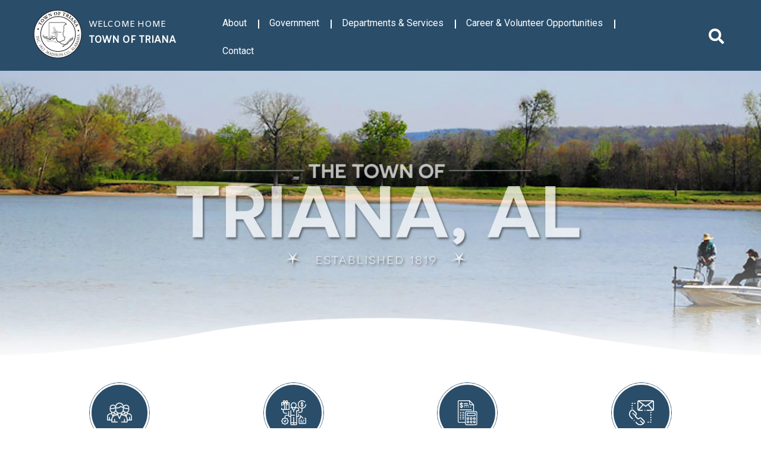

--- FILE ---
content_type: text/html; charset=utf-8
request_url: https://townoftrianaal.gov/
body_size: 36871
content:


<!DOCTYPE html>
<html lang="en">
<head id="_ctl0_Head1"><meta charset="utf-8"><meta name="viewport" content="width=device-width, initial-scale=1"><meta name="description" content="Triana, AL - Official Town Website"><meta name="author" content="Sophicity"><title>
	Triana, AL - Official Town Website
</title>  
    
    <!-- Open Graph Protocol meta tags.
        Used mostly for Facebook, more here https://ogp.me/  -->
        <meta property="og:locale" content="en"><meta property="og:type" content="website"><meta property="og:title" content="Triana, AL - Official Town Website"><meta property="og:description" content="Triana, AL Town Website"><meta property="og:site_name" content="Triana, AL - Official Town Website"><meta property="og:url" content="TODO: change to web address">
 

     <!-- end descriptive meta tags -->
    <!-- iDevices & Retina Favicons -->
<link rel="apple-touch-icon-precomposed" type="image/x-icon" href="Images/favicons/apple-touch-icon-72x72-precomposed.png" sizes="72x72" /><link rel="apple-touch-icon-precomposed" type="image/x-icon" href="Images/favicons/apple-touch-icon-114x114-precomposed.png" sizes="114x114" /><link rel="apple-touch-icon-precomposed" type="image/x-icon" href="Images/favicons/apple-touch-icon-144x144-precomposed.png" sizes="144x144" /><link rel="icon" type="image/png" href="Images/favicons/favicon-32x32.png" sizes="32x32" />

    <!--  Desktop Favicons  -->
    <link rel="icon" type="image/png" sizes="32x32" />

    <!-- Google Fonts CSS Stylesheet  -->
<link href="https://fonts.googleapis.com/css?family=Amiko|Dancing+Script|Roboto:400,500,700&amp;display=swap" rel="stylesheet" /><link rel="stylesheet" href="https://use.fontawesome.com/releases/v5.6.3/css/all.css" integrity="sha384-UHRtZLI+pbxtHCWp1t77Bi1L4ZtiqrqD80Kn4Z8NTSRyMA2Fd33n5dQ8lWUE00s/" crossorigin="anonymous" />
            
    <!-- Bootstrap Core CSS -->
    <link type="text/css" href="Styles/bootstrap.min.css" rel="stylesheet" />

    <!-- Custom CSS -->
    <link type="text/css" href="Styles/template.css" rel="stylesheet" /><link type="text/css" href="Styles/MimswareCMS.css" rel="stylesheet" /><link href="Styles/owl.carousel.min.css" rel="stylesheet" type="text/css" /><link href="Styles/owl.theme.default.css" rel="stylesheet" type="text/css" />

    <!-- Menu style -->
    <link type="text/css" href="Styles/slimmenu.css" rel="stylesheet" />

    <!--[if IE]>
        <meta http-equiv="X-UA-Compatible" content="IE=edge">
    <![endif]-->
    <!--[if lt IE 9]>
      <script src="https://oss.maxcdn.com/libs/html5shiv/3.7.0/html5shiv.js"></script>
      <script src="https://oss.maxcdn.com/libs/respond.js/1.4.2/respond.min.js"></script>
    <![endif]-->

    <!-- Scripts -->
    <script src="Scripts/jquery-3.3.1.min.js"></script>
    <script src="https://cdnjs.cloudflare.com/ajax/libs/popper.js/1.12.9/umd/popper.min.js" integrity="sha384-ApNbgh9B+Y1QKtv3Rn7W3mgPxhU9K/ScQsAP7hUibX39j7fakFPskvXusvfa0b4Q" crossorigin="anonymous"></script>
  
    <script src="https://cdnjs.cloudflare.com/ajax/libs/tether/1.2.0/js/tether.min.js"
        integrity="sha384-Plbmg8JY28KFelvJVai01l8WyZzrYWG825m+cZ0eDDS1f7d/js6ikvy1+X+guPIB"
        crossorigin="anonymous"></script>

    


<!-- Global site tag (gtag.js) - Google Analytics -->
<script async src="https://www.googletagmanager.com/gtag/js?id=UA-134373910-8"></script>
<script>
  window.dataLayer = window.dataLayer || [];
  function gtag(){dataLayer.push(arguments);}
  gtag('js', new Date());

  gtag('config', 'UA-134373910-8');
</script>

<!-- Google tag (gtag.js) -->
<script async src="https://www.googletagmanager.com/gtag/js?id=G-FB7PQHW3Q0"></script>
<script>
  window.dataLayer = window.dataLayer || [];
  function gtag(){dataLayer.push(arguments);}
  gtag('js', new Date());

  gtag('config', 'G-FB7PQHW3Q0');
</script>

<meta name="description" content="Triana,&#32;AL&#32;-&#32;Official&#32;Town&#32;Website"/><meta name="keywords" content="Triana,&#32;AL,&#32;town&#32;website,&#32;official&#32;town&#32;website"/></head>
<body role="document">
    <form name="aspnetForm" method="post" action="./" language="javascript" onsubmit="javascript:return WebForm_OnSubmit();" id="aspnetForm">
<input type="hidden" name="_ctl0_uxToolkitScriptManager_HiddenField" id="_ctl0_uxToolkitScriptManager_HiddenField" value="" />
<input type="hidden" name="__EVENTTARGET" id="__EVENTTARGET" value="" />
<input type="hidden" name="__EVENTARGUMENT" id="__EVENTARGUMENT" value="" />
<input type="hidden" name="__VIEWSTATE" id="__VIEWSTATE" value="/[base64]/[base64]/[base64]" />

<script type="text/javascript">
<!--
var theForm = document.forms['aspnetForm'];
if (!theForm) {
    theForm = document.aspnetForm;
}
function __doPostBack(eventTarget, eventArgument) {
    if (!theForm.onsubmit || (theForm.onsubmit() != false)) {
        theForm.__EVENTTARGET.value = eventTarget;
        theForm.__EVENTARGUMENT.value = eventArgument;
        theForm.submit();
    }
}
// -->
</script>


<script src="/WebResource.axd?d=kxtDH7U77oNN1ESaiaODK0csUssFkGSdVFSs-pzwfyhw4cmrURX0cJhqFBi218CQTJnzIgMvfdTRWmLH__vrmaFDC4SoWkZlMV0hB9b9a2k1&amp;t=638568460745067788" type="text/javascript"></script>


<script src="/WebResource.axd?d=y0ExR9ZeLrRjdH_qRbTq_gEUFoXro8eiFZAsMABey-U4wMf4yO7ZAWsDi4Yamhmg9bC6X4BN9cVOc9Le6aiRKn65pxokhj9cUp3qGktawJI1&amp;t=638568460745067788" type="text/javascript"></script>
<script src="/ScriptResource.axd?d=RIegHfPUq8aoHX_CRSwvQnMVQinuiBM1Rh3ftwsmwsgCETqqa2-kaSTdCIce-RPJXTUV2hmIgNX4wjbAC2PJdkEbNbbqJQBpjReIVYGe22gPPpFedyDofq0w_eXR055k0&amp;t=254cc609" type="text/javascript"></script>
<script type="text/javascript">
<!--
function WebForm_OnSubmit() {
if (typeof(ValidatorOnSubmit) == "function" && ValidatorOnSubmit() == false) return false;
return true;
}
// -->
</script>

<input type="hidden" name="__VIEWSTATEGENERATOR" id="__VIEWSTATEGENERATOR" value="CA0B0334" />
<input type="hidden" name="__EVENTVALIDATION" id="__EVENTVALIDATION" value="/wEdAATZxEmHeRBV8Et+Awd0fkGPB3AVd5EYWVGr75j1pN2J6VoqXOrL7g6sSGzYD+CkaX4yHWShCzQXo9yuORgM0YgfrDkmqszIUFnWpVrXsmfGLG3QCb89Od2Fv2hp9XDroyU=" />
    

    <section id="top">
        <header>
            <div id="skiptocontent"><a href="#main-content">Skip to Main Content</a></div>
            <div class="container clearfix no-p">
                <div class="row no-m">
                    <div class="col-lg-8 col-xl-3 col-sm-7 logo no-p order-sm-first order-xl-first">
                        <a href="default.aspx">
                            <img src="images/logo.svg" alt="Town of Triana Logo" />
                              <div class="logo-text">
                           <span>Welcome home</span>
                            Town of Triana

                        </div>
                        </a>
                      
                    </div>

                    <div class="col-9 col-sm-2 col-lg-1 col-xl-8 order-last order-sm-last order-xl-2 mobile-menu"> 
                        <nav>
                        <ul id="navigation"  class="slimmenu"><li><a href="AboutTriana.aspx"  >About</a><ul ><li><a href="WelcomeLetterFromTheMayor.aspx"  >Welcome Letter From The Mayor</a></li><li><a href="AboutTriana.aspx"  >About the Town of Triana</a></li><li><a href="2017ComprehensivePlan.aspx"  >2017 Comprehensive Plan</a></li><li><a href="NewDevelopmentsSubdivisions.aspx"  >New Developments and Subdivisions</a></li><li><a href="TownCalendar.aspx"  >Town Calendar</a></li><li><a href="CommercialMarketProfile.aspx"  >Commercial Market Profile</a></li></ul></li><li><a href="#"  >Government</a><ul ><li><a href="MayorandCouncil.aspx"  >Mayor and Council</a></li><li><a href="CouncilMinutes.aspx"  >Council Minutes</a></li><li><a href="Districting.aspx"  >Districting</a></li><li><a href="Ordinances.aspx"  >Ordinances and Resolutions</a></li><li><a href="PublicNotices.aspx"  >Public Notices</a></li><li><a href="Elections.aspx"  >Elections</a></li></ul></li><li><a href="DepartmentsAndServices.aspx"  >Departments & Services</a><ul ><li><a href="Cemeteries.aspx"  >Cemeteries</a></li><li><a href="ParksAndRecreation.aspx"  >Parks and Recreation</a></li><li><a href="PlanningZoningCommission.aspx"  >Planning & Zoning Commission</a></li><li><a href="PublicLibrary.aspx"  >Public Library</a></li><li><a href="PublicSafety.aspx"  >Public Safety</a></li><li><a href="PublicWorks.aspx"  >Public Works</a></li><li><a href="Resources.aspx"  >Resources</a></li><li><a href="TornadoShelters.aspx"  >Tornado Shelters</a></li><li><a href="TownCourt.aspx"  >Town Court</a></li><li><a href="https://townoftrianaal.gov/schools.aspx"  >Schools (Madison City Schools)</a></li><li><a href="BoardofAdjustments.aspx"  >Board of Adjustments</a></li><li><a href="BuildingDeptandCodeEnforcement.aspx"  >Building Dept & Code Enforcement</a></li></ul></li><li><a href="CareerandVolunteerOpportunities.aspx"  >Career & Volunteer Opportunities</a></li><li><a href="ContactUs.aspx"  >Contact</a></li></ul>

                    </nav>
                    </div>
                    <div class="col-3 col-sm-3 col-lg-3 col-xl-1 search order-1 order-sm-0 order-xl-last">
                       

                        <div id="search" class="header-search">
                            <a href="#" class="searchBtn" aria-label="search"><span class="fas fa-search white-icon"></span></a>
                            <div class="search-container">
                                <div id="_ctl0_searchBoxPanel" class="search" language="javascript" onkeypress="javascript:return WebForm_FireDefaultButton(event, &#39;_ctl0_uxSearchButton&#39;)">
	
                                    <span controltovalidate="_ctl0_uxSearchTextBox" errormessage="Please enter text to search" display="Dynamic" validationGroup="searchSiteValidationGroup" id="_ctl0_searchTextRequiredValidator" title="Please enter text to search" class="mcms_ErrorText" evaluationfunction="RequiredFieldValidatorEvaluateIsValid" initialvalue="" style="color:Red;display:none;">*</span>
                                    <input name="_ctl0:uxSearchTextBox" type="text" id="_ctl0_uxSearchTextBox" class="search-input" placeholder="Search" aria-label="Search website" />
                                    <input type="submit" name="_ctl0:uxSearchButton" value="" onclick="return validateSearch();WebForm_DoPostBackWithOptions(new WebForm_PostBackOptions(&quot;_ctl0:uxSearchButton&quot;, &quot;&quot;, true, &quot;searchSiteValidationGroup&quot;, &quot;&quot;, false, false))" language="javascript" id="_ctl0_uxSearchButton" class="searchsubmit" aria-label="Search button" role="button" />
                                
</div>
                            </div>
                        </div>


                    </div>
                </div>
            </div>
        </header>
   </section>

 
   <!--------------------Photo----------------------------------->
   <div class="header-photo" role="banner">
       <div class="welcome"><img src="Images/Triana_herobadge.png" alt="The Town of Triana Logo"></div>
       
   </div>
    <section id="main-content" class="quicklinks">
         

<!--Icons section-->
 <div class="icons_">
    <div class="container">
        <div class="row">
            <div id="quick_links" class="quick_links">
                <a href="MayorAndCouncil.aspx" class="col-6 col-sm-6 col-md-3 item icon_row">
                    <div><span class="icon_minutes">
                        <img src="Images/mayorandcouncil.png" alt="Mayor and Council" />
                         </span></div>
                    <span>Mayor and<br /> Council</span>
                </a>
                <a href="DepartmentsAndServices.aspx" class="col-6 col-sm-6 col-md-3 item icon_row">
                    <div>
                        <span class="icon_minutes">
                            <img src="Images/services.png" alt="Services" /></span>
                    </div>
                    <span>Services</span></a>
                <a href="https://www.nexbillpay.net/trianautilities/BillPay/SignIn" target="_blank" rel="noopener noreferrer" class="col-6 col-sm-6 col-md-3 item icon_row">
                    <div>
                        <span class="icon_minutes">
                            <img src="Images/payments.png" alt="Online Payments" /></span>
                    </div>
                    <span>Online <br />Payments</span></a>

                <a href="ContactUs.aspx" class="col-6 col-sm-6 col-md-3 item icon_row">
                    <div>
                        <span class="icon_minutes">
                            <img src="Images/contact.png" alt="Contact" /></span>
                    </div>
                    <span>Contact</span></a>
            </div>
        </div>
    </div>
  </div>



    </section>                           
    

    <section id="mayors-welcome">
        <div class="mayor">
            <img src="Images/mayor.png" alt="Mayor Mary Caudle">
        </div>
        <div class="container">
            <div class="row">
                <div class="col-sm-9 col-md-8 col-lg-6 offset-sm-3 offset-md-4">

                    <h2>Mayor's Welcome
                    </h2>
                    <p>
                        Welcome to the website for Triana, AL. The purpose of this website is to provide our citizens, visitors, and businesses timely information about our community, its government, and some of the town’s activities.
                    </p>
                    <a href="WelcomeLetterFromTheMayor.aspx" class="readmore">Read more</a>
                    <div class="mayors-sign">
                        <span>Mary Caudle </span>
                        Mayor
                    </div>
                </div>
            </div>
        </div>
    </section>
     

<section id="news" class="hg_section">
  <div class="container">
    <div class="row">

        <div class="col-md-12">
        <h2>Town News</h2></div>
        <div class="_news owl-carousel owl-theme">

        

                <div class="item">

                
                    <div class="news-image"><a href="WelcomeLetterFromTheMayor.aspx?CNID=3634 "><img src="/Assets/Images/CityNews/news-7.jpg" alt=" Welcome Letter From The Mayor" /></a></div>

                    <div class="block_post">
                        <h3><a href="WelcomeLetterFromTheMayor.aspx?CNID=3634 "> Welcome Letter From The Mayor</a></h3>
                        
                        <div><p>We are excited to welcome you to our new online presence. The purpose of the website is to provide our citizens, visitors and businesses timely information about our community, its government and some of the town&#39;s activities.</p></div>
                       
                    </div>
               
              </div>

            

                <div class="item">

                
                    <div class="news-image"><a href="AboutTriana.aspx?CNID=3633 "><img src="/Assets/Images/CityNews/news-2.jpg" alt="About the Town of Triana" /></a></div>

                    <div class="block_post">
                        <h3><a href="AboutTriana.aspx?CNID=3633 ">About the Town of Triana</a></h3>
                        
                        <div>The Town was originally called &quot;The Prairie&quot; by the Chickasaw Indians who settled here. Around 1818 the United States Government laid out three sites for cities, Cold Water, Marathon and York Bluff.</div>
                       
                    </div>
               
              </div>

            

                <div class="item">

                
                    <div class="news-image"><a href="CouncilMinutes.aspx?CNID=3675 "><img src="/Assets/Images/CityNews/news-4.jpg" alt="Council Minutes" /></a></div>

                    <div class="block_post">
                        <h3><a href="CouncilMinutes.aspx?CNID=3675 ">Council Minutes</a></h3>
                        
                        <div>View Town Council Minutes</div>
                       
                    </div>
               
              </div>

            

                <div class="item">

                
                    <div class="news-image"><a href="Ordinances.aspx?CNID=3674 "><img src="Assets/Images/CityNews/default.jpg" alt="Ordinances and Resolutions" /></a></div>

                    <div class="block_post">
                        <h3><a href="Ordinances.aspx?CNID=3674 ">Ordinances and Resolutions</a></h3>
                        
                        <div>View Ordinances and Resolutions</div>
                       
                    </div>
               
              </div>

            
        </div>

        
        <div class="col-md-12"><a href="AllNews.aspx" class="readmore">Read more</a>
        </div>


  </div></section>

    

<!-- City Calendar section -->
<section id="calendar">
    <div class="container">
        <div class="row">
            <div class="col-md-12">
                <h2>Upcoming Events</h2>
            </div>
        </div>
        <div class="row">

            <div class="calendar-wrapper col-sm-12 col-md-8 col-lg-7 col-xl-6">
                <table id="_ctl0_uxCalendarUpcomingEvents_uxCalendarBox" class="events-calendar" cellspacing="0" cellpadding="2" title="Calendar" border="0" style="border-width:0px;border-style:None;border-collapse:collapse;">
	<tr><td colspan="7" style="background-color:Silver;"><table class="month" cellspacing="0" border="0" style="width:100%;border-collapse:collapse;">
		<tr><td align="center" style="width:70%;">January 2026</td></tr>
	</table></td></tr><tr><th class="days-week" align="center" abbr="Sunday" scope="col">Sun</th><th class="days-week" align="center" abbr="Monday" scope="col">Mon</th><th class="days-week" align="center" abbr="Tuesday" scope="col">Tue</th><th class="days-week" align="center" abbr="Wednesday" scope="col">Wed</th><th class="days-week" align="center" abbr="Thursday" scope="col">Thu</th><th class="days-week" align="center" abbr="Friday" scope="col">Fri</th><th class="days-week" align="center" abbr="Saturday" scope="col">Sat</th></tr><tr><td class="next-month" align="center" style="width:14%;">28</td><td class="calendar-selected-day" align="center" style="color:White;background-color:Silver;width:14%;">29</td><td class="next-month" align="center" style="width:14%;">30</td><td class="next-month" align="center" style="width:14%;">31</td><td class="calendar-day" align="center" style="width:14%;">1</td><td class="calendar-day" align="center" style="width:14%;">2</td><td class="calendar-day" align="center" style="width:14%;">3</td></tr><tr><td class="calendar-day" align="center" style="width:14%;">4</td><td class="calendar-day" align="center" style="width:14%;">5</td><td class="calendar-day" align="center" style="width:14%;">6</td><td class="calendar-day" align="center" style="width:14%;">7</td><td class="calendar-selected-day" align="center" style="color:White;background-color:Silver;width:14%;">8</td><td class="calendar-day" align="center" style="width:14%;">9</td><td class="calendar-day" align="center" style="width:14%;">10</td></tr><tr><td class="calendar-day" align="center" style="width:14%;">11</td><td class="calendar-day" align="center" style="width:14%;">12</td><td class="calendar-day" align="center" style="width:14%;">13</td><td class="calendar-day" align="center" style="width:14%;">14</td><td class="calendar-day" align="center" style="width:14%;">15</td><td class="calendar-day" align="center" style="width:14%;">16</td><td class="calendar-day" align="center" style="width:14%;">17</td></tr><tr><td class="calendar-day" align="center" style="width:14%;">18</td><td class="calendar-day" align="center" style="width:14%;">19</td><td class="calendar-day" align="center" style="width:14%;">20</td><td class="calendar-today" align="center" style="width:14%;">21</td><td class="calendar-day" align="center" style="width:14%;">22</td><td class="calendar-day" align="center" style="width:14%;">23</td><td class="calendar-day" align="center" style="width:14%;">24</td></tr><tr><td class="calendar-day" align="center" style="width:14%;">25</td><td class="calendar-day" align="center" style="width:14%;">26</td><td class="calendar-day" align="center" style="width:14%;">27</td><td class="calendar-day" align="center" style="width:14%;">28</td><td class="calendar-day" align="center" style="width:14%;">29</td><td class="calendar-day" align="center" style="width:14%;">30</td><td class="calendar-day" align="center" style="width:14%;">31</td></tr><tr><td class="next-month" align="center" style="width:14%;">1</td><td class="next-month" align="center" style="width:14%;">2</td><td class="next-month" align="center" style="width:14%;">3</td><td class="next-month" align="center" style="width:14%;">4</td><td class="next-month" align="center" style="width:14%;">5</td><td class="next-month" align="center" style="width:14%;">6</td><td class="next-month" align="center" style="width:14%;">7</td></tr>
</table>
            </div>


            <div class="events-wrapper col-sm-12 col-md-4 col-lg-5 col-xl-6">
                
                        <div class="event">
                            <a href="TownCalendar.aspx?CNID=15747">February 12 - 5:30 PM</a>
                            <div class="event-description">Municipal Court</div>
                        </div>
                    
                        <div class="event">
                            <a href="TownCalendar.aspx?CNID=15748">March 12 - 5:30 PM</a>
                            <div class="event-description">Municipal Court</div>
                        </div>
                    
                        <div class="event">
                            <a href="TownCalendar.aspx?CNID=15749">April 9 - 5:30 PM</a>
                            <div class="event-description">Municipal Court</div>
                        </div>
                    

                <div class="view-btn"><a class="_button" href="TownCalendar.aspx" role="button">More Events</a></div>

            </div>
        </div>
    </div>
</section>



   


        <!-- Footer section -->
      <!------------------Footer------------------->
    <footer>
        <div class="container">
              <div class="row">
               <div class="col-lg-4 logo">
                        <a href="/">
                            <img src="images/logo.svg" alt="Town of Triana Logo">
                              <div class="logo-text">
                           <span>Welcome home</span>
                            Town of Triana

                        </div>
                        </a>
                    </div>

                  <div class="col-12 col-md-4 col-lg-3 contacts-socials">
                        <ul class="contacts">
                            <li>
                               
                                <div> 
                                    <strong>The Town of Triana</strong><br>
                                   640 6th Street<br />Triana, AL  35756
                                </div>
                            </li>
                          
                        </ul>
                    </div>
                  <div class="col-12 col-md-4 col-lg-3">
                        <ul class="contacts">
                           <li>
                                <div><a href="ContactUs.aspx">Contact Us</a></div>
                            </li>
                            <li>
                                <div>(256) 772-0151</div>
                            </li>
                         
                           
                         
                        </ul>
                      </div>
              
                  <div class="col-12 col-md-4 col-lg-2">
                    <ul class="navigate">
                          <li><a href="WebAccessibility.aspx"><i class="fas fa-universal-access"></i>Accessibility</a></li>
                      <li><a href="Sitemap.aspx"><i class="fas fa-sitemap"></i>Sitemap</a></li>
                      
                    </ul>
                  </div>
              </div>
        </div>
        <div class="tribune_bottom">
            <div class="container">
                <div class="row">
                    <div class="bottom_tribune">
                        <div>&copy; 2026&nbsp;Town of
                        Triana, AL</div>
                        <div><input type="image" name="_ctl0:ucLoginIcon:loginLink" id="_ctl0_ucLoginIcon_loginLink" title="Log in to Tribune" src="MimswareCMS/Images/General/Login-View-32x32.gif" alt="Log in to Tribune" border="0" />

                        
<a href="https://www.vc3.com/it-in-a-box" target="_blank" rel="nofollow noreferrer" title="IT in a Box">
    <img src="/MimswareCMS/Images/General/VC3-Powered-By-white.svg" alt="IT in a Box" border="0" style="margin-left:10px"/>
</a></div>
                     </div>
                 </div>
            </div>
      </div>
    </footer>

    
<script type="text/javascript">
<!--
var Page_Validators =  new Array(document.getElementById("_ctl0_searchTextRequiredValidator"));
// -->
</script>


<script type="text/javascript">
<!--
(function() {var fn = function() {$get("_ctl0_uxToolkitScriptManager_HiddenField").value = '';Sys.Application.remove_init(fn);};Sys.Application.add_init(fn);})();
var Page_ValidationActive = false;
if (typeof(ValidatorOnLoad) == "function") {
    ValidatorOnLoad();
}

function ValidatorOnSubmit() {
    if (Page_ValidationActive) {
        return ValidatorCommonOnSubmit();
    }
    else {
        return true;
    }
}
        // -->
</script>
</form>

    <!-- Bootstrap core JavaScript -->
    <script src="Scripts/bootstrap.min.js"></script>
    <script src="Scripts/jquery.slimmenu.min.js"></script>
    <script src="Scripts/owl.carousel.min.js"></script>
    <!-- Resize sitemap -->

     <script>
         jQuery(document).ready(function ($) {
        

             $('._news').owlCarousel({
                 items: 4,
                 loop: false,
                 margin: 20,
                 autoplay: false,
                 responsiveClass: true,
                 responsive: {
                     0: {
                         items: 1,
                         nav: true,
                         dots: false
                     },
                     768: {
                         items: 2,
                         nav: true,
                         dots: false
                     },
                     1000: {
                         items: 3,
                         nav: true,
                         dots: false,
                         loop: false
                     },
                     1200: {
                         items: 4,
                         nav: false,
                         dots: false,
                         loop: false
                     }
                 }
             });

         });
          </script> 
    

<script>



    if (window.location.pathname.toLowerCase() == '/sitemap.aspx') {

        $(document).ready(function () {

            resizeSiteMap();



            $(window).resize(function () {

                resizeSiteMap();

            });



            function resizeSiteMap() {

                var $tableCells = $(".sitemapNodes tr:first-child td:first-child table tr td");

                var $tableCellsWithImages = $tableCells.has("img");

                var $tableCellsWithoutImages = $tableCells.find("td:not(:has(img))");

                var $tableCellsWithTable = $(".sitemapNodes tr td").has("table");



                if ($(window).width() < 575) {

                    $tableCellsWithImages.addClass('width-19');

                    $tableCellsWithoutImages.addClass('width-wide');

                    $tableCellsWithTable.addClass('width-100');

                }

                else {

                    $tableCellsWithImages.removeClass('width-19');

                    $tableCellsWithoutImages.removeClass('width-wide');

                    $tableCellsWithTable.removeClass('width-100');

                }

            }

        });

    }



</script>
    <script>
        $('.slimmenu').slimmenu(
            {
                resizeWidth: '1199',
                collapserTitle: 'Main Menu',
                animSpeed: 'medium',
                indentChildren: true,
                childrenIndenter: ''
            });


        // Search panel
        var searchBtn = $('#search').children('.searchBtn'),
            searchPanel = searchBtn.next(),
            searchP = searchBtn.parent();
        searchBtn.click(function (e) {
            e.preventDefault();
            var _t = $(this);
            if (!_t.hasClass('active')) {
                _t.addClass('active')
                    .find('span')
                    .removeClass('fa-search white-icon')
                    .addClass('fa-times');
                searchPanel.show().css({ 'opacity': 0 }).animate({ 'opacity': 1 });
            } else {
                _t.removeClass('active')
                    .find('span')
                    .addClass('fa-search white-icon')
                    .removeClass('fa-times');
                searchPanel.hide().fadeOut(600);
            }
        }); // searchBtn.click //

        $(document).click(function () {
            searchBtn.removeClass('active')
                .find('span')
                .addClass('fa-search white-icon')
                .removeClass('fa-times');
            searchPanel.hide(0).fadeOut(600);
        });

        searchP.click(function (event) {
            event.stopPropagation();
        });
// END Search panel
    </script>
    
   
  
    <script>

        // Get main menu list object
        var ul = document.getElementById('navigation');

        // Get parent selected menu based on the class = 'active'
        var item = ul.querySelector('a.active');

        // If the current page is not selected on the menu then display the default background picture and hide the side menu 
        if (item == null) {

            // Set the home page menu 'active'
            var defaultLink = ul.firstChild.childNodes[0];
            defaultLink.className = 'active';
        }
    </script>
    <script>
        $('.collapse-button').on('click', function () {
            $(this).toggleClass('open')
        });
    </script>
    <script>

        var pageSecondary = document.getElementsByClassName('photo-header-secondary')[0];

            // If the page is secondary page then set the page header
            if (pageSecondary != null) {

                // Set the header based on the menu selection
                setPageHeader();
            }


            function setPageHeader() {

                var pageSection = document.getElementsByClassName('photo-header-secondary')[0];

                // Get main menu list object
                var ul = document.getElementById('navigation');

                // Get parent selected menu based on the class = 'active'
                var item = ul.querySelector('a.active');

                 // If the current page is not selected on the menu then display the default background picture
                if (item == null) {

                    // Set the home page menu 'active'
                    var defaultLink = ul.firstChild.childNodes[0];
                    defaultLink.className = 'active';

                    // Set the default page background
                    pageSection.classList.add('header-default');
                }

                else {

                    // Select the current parent menu and set the background image class based on the selected page
                    switch (item.textContent.toLocaleLowerCase()) {

                        case 'about':
                            pageSection.classList.add('about');

                            break;

                        case 'departments': 
                            pageSection.classList.add('departments');
                            break;

                        case 'community':
                            pageSection.classList.add('community');
                            break;

                        case 'residents':
                            pageSection.classList.add('residents');
                            break;

                        case 'visitors':

                            pageSection.classList.add('visitors');
                            break;

                        case 'contact us':
                            pageSection.classList.add('contact');
                            break;
                        default:
                            pageSection.classList.add('header-default');
                    }
                }
            }

    </script>

<!-- Add fancyBox -->
<link rel="stylesheet" href="fancybox/jquery.fancybox.min.css" type="text/css" media="screen" />
<script src="fancybox/jquery.fancybox.min.js"></script> 
<script>
            $('[data-fancybox="gallery1"]').fancybox({
            });
            $('[data-fancybox="gallery2"]').fancybox({
            });
            $('[data-fancybox="gallery3"]').fancybox({
            });
   


            function validateSearch() {
                var x = document.forms["aspnetForm"]["_ctl0_uxSearchTextBox"].value;
                if (x == "") {
                    document.getElementById("_ctl0_searchTextRequiredValidator").style.display = null;
                    return false;
                }
            }

</script>

</body>
</html>


--- FILE ---
content_type: text/css
request_url: https://townoftrianaal.gov/Styles/template.css
body_size: 54931
content:
@charset "utf-8";
/** general **/
html {
    font-family: sans-serif;
    line-height: 1.15;
    -ms-text-size-adjust: 100%;
    -webkit-text-size-adjust: 100%;
    box-sizing: border-box;
    overflow-x: hidden !important;
    overflow-y: visible !important
}

body {
    margin: 0;
    -webkit-font-smoothing: antialiased;
    -moz-osx-font-smoothing: grayscale;
    overflow-x: hidden !important;
    font-size: 1rem;
    line-height: 1.7;
    color: #000;
    background-color: #fff;
    font-family: 'Roboto', sans-serif;
    font-weight: 400;
    overflow-x: hidden;
}

article, aside, footer, header, nav, section, figcaption, figure, main {
    display: block;
}

hr {
    box-sizing: content-box;
    height: 0;
    overflow: visible;
}

a {
    color: #002f7c;
    background-color: transparent;
    -webkit-text-decoration-skip: objects;
    text-decoration: underline;
}

    a:active, a:hover {
        color: #325896;
    }

    a.icon-doc:before {
        content: url(../Images/icon-doc.svg);
        position: relative;
        width: 15px;
        height: 20px;
        top: 4px;
        margin-right: 7px;
    }

abbr[title] {
    border-bottom: none;
    text-decoration: underline;
    text-decoration: underline dotted;
}

sub, sup {
    font-size: 75%;
    line-height: 0;
    position: relative;
    vertical-align: baseline;
}

sub {
    bottom: -0.25em;
}

sup {
    top: -0.5em;
}

audio, video {
    display: inline-block;
    object-fit: cover;
}

    audio:not([controls]) {
        display: none;
        height: 0;
    }

img {
    border-style: none;
}

svg:not(:root) {
    overflow: hidden;
}

button, input, optgroup, select, textarea {
    font-family: sans-serif;
    font-size: 100%;
    line-height: 1.15;
    margin: 0;
}

a, area, button, input, label, select, textarea {
    -ms-touch-action: manipulation;
    touch-action: manipulation;
}

button, input {
    overflow: visible;
}

button, select {
    text-transform: none;
}

button, html [type="button"], [type="reset"], [type="submit"] {
    -webkit-appearance: button;
}

    button::-moz-focus-inner, [type="button"]::-moz-focus-inner, [type="reset"]::-moz-focus-inner, [type="submit"]::-moz-focus-inner {
        border-style: none;
        padding: 0;
    }

legend {
    box-sizing: border-box;
    color: inherit;
    display: table;
    max-width: 100%;
    padding: 0;
    white-space: normal;
}

progress {
    display: inline-block;
    vertical-align: baseline;
}

b, strong {
    font-weight: 700 !important;
}

textarea {
    overflow: auto;
}

[type="checkbox"], [type="radio"] {
    box-sizing: border-box;
    padding: 0;
}

[type="number"]::-webkit-inner-spin-button, [type="number"]::-webkit-outer-spin-button {
    height: auto;
}

canvas {
    display: inline-block;
}

template {
    display: none;
}

[hidden] {
    display: none;
}

h1, h2, h3, h4, h5, h6, p, blockquote, em, img, i, dl, dt, ol, ul, li, video, canvas {
    margin: 0;
    padding: 0;
    border: 0;
    vertical-align: baseline;
}

ul, ol {
    list-style-type: none;
}

input[type="submit"], button {
    cursor: pointer;
}

    input[type="submit"]::-moz-focus-inner, button::-moz-focus-inner {
        padding: 0;
        border: 0;
    }

table {
    border-spacing: 0;
    border-collapse: collapse;
    width: 100%;
}

textarea, input[type="text"], input[type="button"], input[type="submit"] {
    -webkit-appearance: none;
}

a:focus, a:active {
    text-decoration: none;
    color: inherit;
    text-shadow: none;
}

.clear {
    clear: both;
}

img {
    max-width: 100%;
    height: auto;
}

img {
    -ms-interpolation-mode: bicubic;
    -moz-user-select: none;
    -webkit-user-select: none;
    -ms-user-select: none;
    user-select: none;
    -webkit-user-drag: none;
    user-drag: none;
    -webkit-touch-callout: none;
}

h1 {
    font-size: 2rem;
    line-height: 1.4;
    margin-bottom: 20px;
    font-style: normal;
    font-family: 'Roboto', sans-serif;
    color: #2A4D69;
}

h2 {
    font-size: 1.5rem;
    line-height: 1.4;
    margin-bottom: 15px;
    margin-top: 15px;
    font-style: normal;
    font-family: 'Roboto', sans-serif;
    text-transform: none;
    color: #2A4D69;
}

h3 {
    font-family: 'Roboto', sans-serif;
    font-size: 1.25rem;
    margin: 10px 0;
    line-height: 1.4;
    font-style: normal;
    color: #2A4D69;
}

h4 {
    font-family: 'Roboto', sans-serif;
    font-size: 1.2rem;
    line-height: 1.5;
    font-weight: 600;
    font-style: normal;
}

h5 {
    font-family: 'Roboto', sans-serif;
    font-size: 1rem;
    line-height: 1.6;
    font-weight: 600;
    font-style: normal;
}

h6 {
    font-family: 'Roboto', sans-serif;
    font-size: 1rem;
    line-height: 1.6;
    font-weight: 700;
    font-style: normal;
}

input:-webkit-autofill {
    -webkit-box-shadow: 0 0 0px 1000px white inset;
}

ul, li {
    list-style: none;
    margin: 0;
    padding: 0;
}

.row {
    position: relative
}

.no-p {
    padding: 0 !important;
}

.no-m {
    margin: 0 !important;
}

.hg_section {
    padding-top: 35px;
    padding-bottom: 35px;
    position: relative;
}

.logo a {
    display: flex;
    flex-direction: row;
    flex-wrap: wrap;
    justify-content: flex-start;
    align-items: flex-start;
    width: 100%;
    text-decoration: none;
}

footer .logo a {
    min-height: 130px;
}

.logo a:hover {
    text-decoration: none !important;
}

.img-border {
    border: 1px solid #cfcfcf;
    padding: 5px;
}

.logo a .logo-text {
    text-transform: uppercase;
    font-family: 'Amiko', sans-serif;
    color: #fff;
    height: 80px;
    display: flex;
    flex-direction: column;
    flex-wrap: wrap;
    justify-content: center;
    align-items: flex-start;
    align-content: flex-start;
    font-size: 1.35rem;
    font-weight: bold;
    margin-left: 10px;
}

    .logo a .logo-text span {
        display: block;
        font-size: 0.95rem;
        font-weight: normal;
    }

p {
    margin-bottom: 18px;
    line-height: 23px;
}

#skiptocontent a {
    padding: 6px 15px 10px 15px;
    position: absolute;
    top: -40px;
    left: 0px;
    color: #1f3f73;
    border-right: 1px solid #1f3f73;
    border-bottom-right-radius: 8px;
    background: transparent;
    -webkit-transition: top 1s ease-out, background 1s linear;
    transition: top 1s ease-out, background 1s linear;
    z-index: 100;
}

    #skiptocontent a:focus {
        position: absolute;
        left: 0px;
        top: 0px;
        background: white;
        border-bottom: 3px #1f3f73 solid;
        -webkit-transition: top .1s ease-in, background .5s linear;
        transition: top .1s ease-in, background .5s linear;
    }

header {
    background-color: #2A4D69;
    padding-top: 15px;
    padding-bottom: 10px;
}

.header-photo {
    background-image: url("../Images/TrianaHero.jpg");
    width: 100%;
    background-position: center center;
    background-repeat: no-repeat;
    position: relative;
    z-index: 0;
    height: 70vh;
    background-size: cover;
}

.quicklinks {
    background-color: #fff;
    padding-top: 20px !important;
    padding-bottom: 0 !important;
}

.header-photo .welcome {
    position: absolute;
    width: 750px;
    top: 50%;
    left: 50%;
    z-index: 2;
    transform: translate(-50%, -50%);
    text-align: center;
}

    .header-photo .welcome > div {
        text-shadow: 0px 4px 3px rgba(0, 0, 0, 0.5);
        color: #fff;
        text-transform: uppercase;
        text-align: center;
        font-family: 'Roboto', sans-serif;
        font-weight: 700;
        line-height: 3rem;
    }

        .header-photo .welcome > div:nth-of-type(1) {
            font-size: 2.7rem
        }

        .header-photo .welcome > div:nth-of-type(2) {
            font-size: 2.2rem
        }

.photo-header-secondary {
    background-size: cover;
    background-position: 50% 40%;
    height: 330px;
    background-image: url("../Images/headers/TrianaHero.jpg");
}

    .photo-header-secondary.about {
        background-image: url(../images/headers/TrianaHero.jpg);
    }

    .photo-header-secondary.header-default {
        background-image: url(../images/headers/TrianaHero.jpg);
    }

#main-content {
    padding-top: 50px;
    padding-bottom: 50px;
    width: 100%;
}

.right-image {
    float: right;
    margin-left: 35px;
    margin-bottom: 35px;
    max-width: 50%;
}
.mcms_RendererContentDetail ul, .mcms_RendererContentDetail  ol {
    padding-left:35px;
}
.mcms_RendererContentDetail ul li {
   
    list-style-type:disc;
}
.mcms_RendererContentDetail ol li {
        list-style-type: decimal;
    }
.mcms_RendererContentDetail ul li {
    list-style-type: disc;
}
.carousel-indicators {
    padding-left:0!important;
}
.carousel-indicators li {
    list-style-type:none!important;
}
.icons_ {
    width: 100%;
    background-color: #fff;
    height: 200px;
}

.quick_links {
    width: 100%;
    display: -ms-flexbox;
    display: flex;
    height: 210px;
}

    .quick_links a {
        display: flex;
        text-align: center;
        flex-direction: column;
        flex-wrap: wrap;
        justify-content: flex-start;
        align-items: center;
        align-content: center;
        min-height: 210px;
        text-decoration: none;
    }

        .quick_links a > div {
            border-radius: 50%;
            width: 102px;
            height: 102px;
            background-color: #fff;
            padding: 0;
            border: 1px solid #2A4D69;
        }

        .quick_links a span:first-child {
            border-radius: 50%;
            background-color: #2A4D69;
            width: 100px;
            height: 100px;
            border: 3px solid #fff;
            margin: 0;
            display: flex;
            flex-direction: column;
            flex-wrap: wrap;
            justify-content: center;
            align-items: center;
            align-content: center;
        }

            .quick_links a span:first-child span img {
                width: 50px;
                height: 50px;
                margin-top: 10px;
            }

        .quick_links a span {
            color: #2A4D69;
            display: block;
            font-size: 1.2rem;
            text-transform: uppercase;
            font-weight: 700;
            font-family: 'Roboto', sans-serif;
            margin-top: 10px;
        }

.flex-center, .government {
    display: flex;
    flex-direction: column;
    flex-wrap: wrap;
    align-items: center;
    align-content: center;
}

#secondary .readmore {
    width: auto;
    padding-left: 30px;
    padding-right: 30px;
    display: inline-block;
}

.readmore {
    display: block;
    margin-left: auto;
    margin-right: auto;
    border-radius: 6px;
    text-transform: uppercase;
    text-decoration: none;
    color: white;
    background-color: #2A4D69;
    line-height: 45px;
    width: 180px;
    text-align: center;
    margin-top: 20px;
}

    .readmore:hover {
        color: #fff;
        background-color: #234057;
        text-decoration: none;
    }

    .readmore:focus {
        color: white;
    }

.government img {
    margin-top: 20px;
    margin-bottom: 15px;
}

.government strong, .government span, .government a {
    display: block;
    text-align: center;
    font-size: 0.95rem;
}

#news a:hover {
    text-decoration: none;
}

.news .news-read-more {
    font-weight: 600;
}

.news .news-item-link {
    margin: 15px 0 25px 0;
}

.cpr > div.col-md-4 {
    text-align: center
}

.cpr {
    margin-bottom: 25px;
}

    .cpr > div > table tr td, .cpr > div > table tr th {
        border: 1px solid #7f979f;
        text-align: center;
    }

    .cpr > div > table tr th {
        color: #fff;
        background-color: #2A4D69;
    }

.float-right {
    margin-left: 25px;
    margin-bottom: 20px;
    margin-top: 5px;
}

.float-left {
    margin-right: 25px;
    margin-bottom: 20px;
    margin-top: 5px;
}

.header-search {
    position: relative;
    z-index: 100;
    display: inline-block;
}

    .header-search .search-container {
        display: none;
        position: absolute;
        right: 0;
        padding: 20px;
        top: 55px;
        border-radius: 10px;
        background: #fff;
        width: 270px;
        z-index: 1;
        box-shadow: 0 27px 19px rgba(0, 0, 0, 0.2);
    }

        .header-search .search-container.panel-opened {
            display: block;
        }

    .header-search .searchBtn {
        display: inline-block;
        background: #2A4D69;
        position: relative;
        z-index: 1;
        height: 40px;
        color: #fff;
        margin-top: 0;
        width: 40px;
        text-align: center;
        line-height: 40px;
        border-radius: 50%;
        font-size: 26px;
    }

        .header-search .searchBtn.active {
            font-size: 25px;
        }

            .header-search .searchBtn.active span {
                display: block;
                padding-top: 2px;
                padding-right: 1px;
            }

        .header-search .searchBtn:hover {
            background: #fff;
            color: #2A4D69;
        }

        .header-search .searchBtn.active {
            background: #fff !important;
            border-radius: 50%;
            display: flex;
            flex-direction: column;
            flex-wrap: wrap;
            justify-content: center;
            align-items: center;
            align-content: center;
            color: #2A4D69;
            text-decoration: none !important;
        }

.mobile-menu {
    display: flex;
    flex-direction: column;
    flex-wrap: nowrap;
    justify-content: center;
    align-items: center;
    align-content: center;
}

.search {
    margin: 0;
    position: relative;
    padding-right: 0;
    display: flex;
    flex-direction: column;
    flex-wrap: nowrap;
    justify-content: center;
    align-items: flex-end;
    align-content: center;
}

.search-container > .search {
    align-items: flex-start;
}

.search-input {
    background: none;
    border: none;
    font-size: 1rem;
    padding: 6px 0 5px 20px;
    margin: 0;
    display: inline-block;
    box-shadow: none;
    width: 100%;
    font-style: normal;
    border: 1px solid #2A4D69;
    border-radius: 0;
    height: 35px;
    border-top-left-radius: 10px;
    border-bottom-left-radius: 10px;
    position: relative;
    right: 5px;
}

.search-container .mcms_ErrorText {
    left: 5px;
    z-index: 10;
    top: 0;
    position: absolute;
    line-height: 31pt;
}

.searchsubmit {
    width: 35px;
    border: none;
    padding: 0;
    display: inline-block;
    position: absolute;
    right: -8px;
    top: 0;
    background-color: #2A4D69;
    height: 35px;
    background-repeat: no-repeat;
    background-image: url(../images/search-icon.png);
    background-position: center center;
    color: #fff;
    border-top-right-radius: 10px;
    border-bottom-right-radius: 10px;
}

.feedLinkContainer {
    border-top: 1px #325965 dashed !important;
    border-bottom: 1px #325965 dashed !important;
    margin: -15px 0 20px 0 !important;
    padding: 0px 0 0px 5px;
}

    .feedLinkContainer img {
        vertical-align: middle;
    }

table.classes tr td {
    padding: 10px;
}

    table.classes tr td img {
        padding-top: 8px;
    }

table.classes {
    margin-bottom: 30px;
}

    table.classes tr td:first-child {
        padding-left: 0;
    }

    table.classes tr td > table tr td {
        border: 2px solid #ccc;
        width: 50%;
    }

    table.classes tr td > table tr th {
        color: #fff;
        background-color: #2A4D69;
        text-align: center;
        width: 50%;
    }

        table.classes tr td > table tr th:first-child {
            border-right: 2px solid #fff;
        }

    table.classes tr td:last-child {
        min-width: 200px;
    }

    table.classes tr td a {
        text-decoration: underline;
    }

        table.classes tr td a:hover {
            text-decoration: none;
        }

#side-menu .sub-toggle {
    display: none !important;
}
/*------------------- Site Map styles ---------------- */
.width-19 {
    width: 19px !important;
}

.width-wide {
    width: calc(100% - 40px) !important;
}

.width-100 {
    width: 100%;
    position: relative;
    display: block;
    padding-top: 10px !important;
}

#carouselCommunityC {
    width: 100%;
}

.feedLinkContainer a {
    color: #325965 !important;
}

ul.slimmenu li:last-child {
    margin-right: 0;
}

ul.slimmenu li {
    position: relative;
    float: left;
    margin-right: 16px;
    display: inline-block;
}

.sub-toggle {
    display: none;
}

#news {
    background-color: #fff;
    padding-bottom: 10px;
}

    #news h2 {
        margin-bottom: 40px;
        margin-top: 20px;
        font-size: 2.3rem;
    }

.latest_post {
}

.block_post {
    -webkit-box-shadow: 0px 7px 7px -5px rgba(0, 0, 0, 0.4);
    -moz-box-shadow: 0px 7px 7px -5px rgba(0, 0, 0, 0.4);
    box-shadow: 0px 7px 7px -5px rgba(0, 0, 0, 0.4);
    margin-bottom: 30px;
    display: block;
    background-color: #f7f7f7;
    border-bottom-left-radius: 5px;
    border-bottom-right-radius: 5px;
    overflow: hidden;
    text-decoration: none;
}

.block_post h3 {margin: 0 0 10px 0;}
.block_post p {margin-bottom: 3px;}

#news .owl-item .item .block_post h3 a {
padding-top: 25px;
display: block;
}

#news .owl-item .item:hover {
    -webkit-box-shadow: 0px 7px 10px -5px rgba(0, 0, 0, 0.25);
    -moz-box-shadow: 0px 7px 10px -5px rgba(0, 0, 0, 0.25);
    box-shadow: 0px 7px 10px -5px rgba(0, 0, 0, 0.25);
}

.owl-item .item .block_post {
    font-size: 1rem;
    line-height: 1.4rem;
    padding: 0 25px 25px 25px;
    min-height: 232px;
}

.block_post h3 a {
    text-decoration: none;
    color: #000;
}

.news-image {
    height: 182px;
}

    .news-image a {
        display: block;
        width: 100%;
        height: 100%;
    }
    #news .owl-item .item:hover .news-image {
        height: 182px;
        transform: scale(1);
}

    #news .owl-item .item .news-image:hover  {
        height: 182px;
        transform: scale(1);
}

.second_column h3 {
    margin-bottom: 10px;
    font-size: 1.2rem
}

.first-body .img_ {
    height: 290px;
}

    .first-body .img_ img {
        height: 100%;
        width: 100%;
        object-fit: cover;
    }

.first_column .block_post {
    padding: 40px 40px 114px 40px;
    position: relative;
}

.first-body {
    -webkit-box-shadow: 0px 6px 21px -5px rgba(0, 0, 0, 0.4);
    -moz-box-shadow: 0px 6px 21px -5px rgba(0, 0, 0, 0.4);
    box-shadow: 0px 6px 21px -5px rgba(0, 0, 0, 0.4);
    margin-bottom: 30px;
    display: block;
    background-color: #fff;
    border-radius: 5px;
    overflow: hidden;
}

    .first-body .block_post {
        box-shadow: none !important;
    }

.latest_post {
    text-decoration: none;
}

.block_post .date {
    position: absolute;
    display: block;
    right: 30px;
    bottom: 20px;
}

.first_column .block_post > div {
    font-size: 1.1rem;
    line-height: 1.9rem;
}

.second_column .block_post {
    padding: 25px 30px 45px 30px;
    position: relative;
}

    .second_column .block_post > div {
        font-size: 1rem;
        line-height: 1.4rem;
    }

.second_column ._button {
    float: right
}

._button {
    display: inline-block;
    border-radius: 50px;
    color: #000;
    background-color: #DCAE10;
    font-size: 1.2rem;
    padding-left: 70px;
    padding-right: 70px;
    text-decoration: none;
    -webkit-transition: all .25s ease-in-out;
    transition: all .25s ease-in-out;
    line-height: 40px;
    box-shadow: 0 5px 16px rgba(0, 0, 0, .27);
}

    ._button:hover {
        background-color: #DFBA22;
        color: #000;
        text-decoration: none;
    }

._button_comm {
    display: inline-block;
    border-radius: 50px;
    color: #fff;
    background-color: #2A4D69;
    font-size: 1.1rem;
    padding-left: 60px;
    padding-right: 60px;
    margin-bottom: 30px;
    margin-top: 10px;
    text-decoration: none;
    -webkit-transition: all .25s ease-in-out;
    transition: all .25s ease-in-out;
    line-height: 35px;
    box-shadow: 0 5px 16px rgba(0, 0, 0, .27);
}

    ._button_comm:hover {
        background-color: #194452;
        color: #fff;
        text-decoration: none;
    }

#calendar h2 {
    color: #fff;
    font-size: 2.3rem;
    margin-bottom: 40px;
    margin-top: 20px;
}

#calendar {
    background-image: url(../Images/calendar-bg.jpg);
    background-size: cover;
    background-repeat: no-repeat;
    color: #fff;
    padding-top: 110px;
    padding-bottom: 45px;
    position: relative;
    background-position: top center;
}

.calendar-wrapper, .events-wrapper {
    float: left;
}

.calendar-wrapper {
    padding: 0 40px;
    margin-top: 20px;
}

.carousel-control-next-icon {
    display: inline-block;
    width: 40px;
    height: 40px;
    background: no-repeat 55%/50% 100%;
    background-color: #000;
    border: 1px solid #fff;
    border-radius: 50%;
    background-image: url("data:image/svg+xml,%3csvg xmlns='http://www.w3.org/2000/svg' fill='%23fff' viewBox='0 0 8 8'%3e%3cpath d='M2.75 0l-1.5 1.5 2.5 2.5-2.5 2.5 1.5 1.5 4-4-4-4z'/%3e%3c/svg%3e")
}

.carousel-control-prev-icon {
    display: inline-block;
    width: 40px;
    height: 40px;
    background: no-repeat 55%/50% 100%;
    background-color: #000;
    border: 1px solid #fff;
    border-radius: 50%;
    background-image: url("data:image/svg+xml,%3csvg xmlns='http://www.w3.org/2000/svg' fill='%23fff' viewBox='0 0 8 8'%3e%3cpath d='M5.25 0l-4 4 4 4 1.5-1.5-2.5-2.5 2.5-2.5-1.5-1.5z'/%3e%3c/svg%3e")
}

footer .bottom_tribune > div:first-child {
    font-size: 1rem;
}

.carousel-indicators li {
    box-sizing: content-box;
    -ms-flex: 0 1 auto;
    flex: 0 1 auto;
    width: 15px;
    height: 15px;
    border-radius: 50%;
    margin-right: 4px;
    margin-left: 4px;
    text-indent: -999px;
    cursor: pointer;
    background-color: #fff;
    background-clip: padding-box;
    border-top: 10px solid transparent;
    border-bottom: 10px solid transparent;
    opacity: .5;
    transition: opacity .6s ease;
}

a.fancybox .icon {
    opacity: 0;
    position: absolute;
    width: 40px;
    height: 40px;
    line-height: 40px;
    top: 50%;
    margin-top: 15px;
    left: 50%;
    -webkit-transform: translate(-50%, -50%);
    -ms-transform: translate(-50%, -50%);
    transform: translate(-50%, -50%);
    -webkit-transition: all .25s ease-in-out;
    transition: all .25s ease-in-out;
    border-color: #fff;
    color: #fff;
    z-index: 10;
    content: url('[data-uri]')
}

footer .contacts a {
    text-decoration: none;
}

a.fancybox {
    overflow: hidden;
    display: block;
    position: relative;
}

.carousel-indicators {
    margin-right: 4% !important;
    margin-left: 4% !important;
}

a.fancybox:hover .icon {
    display: block;
    opacity: 1;
    margin-top: 0;
}

a.fancybox:after {
    content: '';
    position: absolute;
    background-color: rgba(28, 31, 32, 0.25);
    top: 0;
    left: 0;
    width: 100%;
    height: 100%;
    opacity: 0;
    -webkit-transition: opacity .25s ease-in-out;
    transition: opacity .25s ease-in-out;
}

a.fancybox:hover:after {
    opacity: 1;
}

a.pdf {
    position: relative;
    display: block;
    padding-left: 26px;
    text-decoration: underline;
}

    a.pdf:hover {
        text-decoration: none;
    }

    a.pdf:before {
        content: url(../Images/doc-file-format.svg);
        position: absolute;
        width: 25px;
        height: 25px;
        left: 0;
        top: 2px;
    }

a.icon-doc:before {
    content: url(../Images/icon-doc.svg);
    position: relative;
    width: 15px;
    height: 20px;
    top: 4px;
    margin-right: 7px;
}

table.sitemapNodes {
    width: auto;
}

.mt-20 {
    margin-top: 20px;
}

footer {
    padding-top: 0;
}

#calendar .calendar-selected-day {
    background-color: #2A4D69 !important;
    color: #fff !important;
    border: 1px solid #fff;
}

.events-wrapper {
    color: white;
    text-align: left;
}

.events-wrapper {
    margin-top: 120px;
    padding: 0 40px 0 90px;
}

#calendar table {
    width: 100%;
    margin: 0 auto;
}

.events-calendar {
    border-collapse: separate !important;
}

.events-calendar {
    border-spacing: 16px;
}

    .events-calendar a {
        color: #194452 !important;
        text-decoration: none;
    }

#calendar tr {
    padding: 10px 0;
    height: 20px;
    border-collapse: separate;
}

.events-calendar tbody tr:first-child td {
    padding: 0 !important;
    text-align: left !important;
    font-weight: 600 !important;
    font-size: 1.8rem !important;
    color: white !important;
    background-color: unset !important;
}

#calendar tr td {
    text-align: center;
    width: 14.28% !important;
    font-weight: 700;
    color: black;
    border-radius: 7px;
}

    #calendar tr td.calendar-day {
        border: 1px solid #fff;
    }

.days-week {
    text-transform: uppercase;
    padding: 0 !important;
    font-size: 1.2rem !important;
}

#calendar tr:nth-child(n + 3) td {
    background-color: white;
}

.event {
    margin-bottom: 40px;
}

.mcms_SearchResultHeaderContainer {
    background-color: #D4DBE1 !important;
}

.events-wrapper .event a {
    font-size: 1.7rem;
    font-weight: 900;
    color: white;
    text-decoration: none;
}

    .events-wrapper .event a:hover {
        color: #F2D980;
    }

@media (max-width:328px) {
    #calendar tr td {
        min-width: 30px !important;
        max-width: 30px !important;
    }
}

@media (max-width:350px) {
    .calendar-wrapper {
        padding: 15px 0 !important;
    }

    .events-calendar {
        border-spacing: 5px !important;
    }
}

@media (min-width:350px) and (max-width:460px) {
    .calendar-wrapper {
        padding: 15px 0 15px 10px !important;
        width: calc(100% - 10px) !important;
    }

    .events-calendar {
        border-spacing: 8px !important;
    }
}

@media (max-width:400px) {
    #calendar tr td {
        padding: 6px 0 !important;
        min-width: 35px !important;
        max-width: 35px !important;
        border-radius: 2px !important;
        border: none !important;
    }
}

#mayors-welcome {
    background: #2A4D69;
    position: relative;
    overflow: hidden;
    min-height: 390px;
    display: flex;
    flex-direction: column;
    flex-wrap: wrap;
    justify-content: center;
    align-items: center;
    align-content: center;
}

    #mayors-welcome .mayor {
        position: absolute;
        bottom: -10px;
        left: 10vw;
    }

    #mayors-welcome > .container > .row > div {
        position: relative;
    }

    #mayors-welcome h2, #mayors-welcome p {
        color: #fff;
    }

    #mayors-welcome .readmore, #calendar ._button {
        display: inline-block;
        border-radius: 6px;
        text-transform: uppercase;
        text-decoration: none;
        color: #2A4D69;
        background-color: #fff;
        line-height: 45px;
        width: 180px;
        padding: 0;
        text-align: center;
        margin-top: 20px;
        font-size: 1rem;
    }

    #mayors-welcome .mayors-sign {
        position: absolute;
        left: 20px;
        bottom: 0;
        color: #fff;
    }

        #mayors-welcome .mayors-sign span {
            display: block;
            font-family: 'Dancing Script', cursive;
            font-size: 1.5rem;
        }

    #mayors-welcome .readmore {
        float: right;
    }

#news .readmore {
    display: block;
    margin-left: auto;
    margin-right: auto;
    border-radius: 6px;
    text-transform: uppercase;
    text-decoration: none;
    color: #fff;
    background-color: #2A4D69;
    line-height: 45px;
    width: 180px;
    text-align: center;
    margin-top: 20px;
}

#quick_links a span:first-child:hover {
    background-color: #1f3d55;
}

#mayors-welcome .readmore:hover, #calendar ._button:hover {
    background-color: #d8dfe5;
}

#news .readmore:hover {
    background-color: #1f3d55;
}
/*-------------------------------------------------*/
footer {
    background-color: #2A4D69;
    padding-top: 60px;
}

.tribune_bottom {
    background: #243E54;
    margin-top: 20px;
}

footer .bottom_tribune {
    display: flex;
    flex-direction: row;
    flex-wrap: nowrap;
    justify-content: space-between;
    align-items: center;
    align-content: center;
    width: 100%;
    position: relative;
    padding-top: 20px;
    padding-bottom: 20px;
    color: #fff;
    font-size: 0.9rem;
    padding-left: 15px;
    padding-right: 15px;
}

footer .contacts-socials {
    display: flex;
    flex-direction: row;
    flex-wrap: wrap;
    justify-content: space-between;
    align-items: flex-start;
    align-content: flex-start;
}

    footer .contacts-socials .socials {
        margin-right: 10px;
    }

footer .facebook {
    color: #fff;
    border: 1px solid #fff;
    font-size: 19px;
    background-color: #3e5b98;
    display: inline-block;
    width: 35px;
    height: 35px;
    line-height: 35px;
    margin-top: 7px;
    margin-right: 7px;
    text-align: center;
}

footer .instagram {
    color: #fff;
    border: 1px solid #fff;
    font-size: 19px;
    background: radial-gradient(circle farthest-corner at 35% 90%, #fec564, rgba(254, 197, 100, 0) 50%), radial-gradient(circle farthest-corner at 0 140%, #fec564, rgba(254, 197, 100, 0) 50%), radial-gradient(ellipse farthest-corner at 0 -25%, #5258cf, rgba(82, 88, 207, 0) 50%), radial-gradient(ellipse farthest-corner at 20% -50%, #5258cf, rgba(82, 88, 207, 0) 50%), radial-gradient(ellipse farthest-corner at 100% 0, #893dc2, rgba(137, 61, 194, 0) 50%), radial-gradient(ellipse farthest-corner at 60% -20%, #893dc2, rgba(137, 61, 194, 0) 50%), radial-gradient(ellipse farthest-corner at 100% 100%, #d9317a, rgba(217, 49, 122, 0)), linear-gradient(#6559ca, #bc318f 30%, #e33f5f 50%, #f77638 70%, #fec66d 100%);
    display: inline-block;
    width: 35px;
    height: 35px;
    margin-top: 7px;
    line-height: 35px;
    text-align: center;
}

footer ul.contacts li {
    display: table;
    width: 100%;
    margin: 0 0 10px;
    color: #fff;
}

    footer ul.contacts li > div {
        display: table-cell;
    }

        footer ul.contacts li > div > img {
            position: relative;
            top: 4px;
            width: 20px;
            margin-right: 10px;
        }

footer a {
    color: #fff;
    text-decoration: none;
}

    footer a:hover {
        text-decoration: underline !important;
        color: #fff;
    }

footer ul.navigate li a {
    color: #fff;
    text-decoration: none;
}

    footer ul.navigate li a i {
        margin-right: 5px;
    }

footer ul.navigate li:first-child a i {
    font-size: 19px;
}

footer ul.navigate li {
    margin-bottom: 10px;
    color: #fff;
}
/* ==========================================================================

	Responsive CSS Stylesheet.


========================================================================== */
@media (max-width:1400px) {
    .logo a .logo-text {
        font-size: 1rem;
    }

        .logo a .logo-text span {
            font-size: 0.9rem;
        }
}

@media (min-width: 768px) and (max-width: 992px) {
    .header-photo {
        height: 75vh;
        background-size: cover;
    }

        .header-photo .welcome {
            position: absolute;
            width: 560px;
        }

    .icons_ {
    }

    .quick_links {
        width: 100%;
        display: -ms-flexbox;
        display: flex;
        -ms-flex-wrap: wrap;
        flex-wrap: wrap;
        height: auto;
    }

        .quick_links a {
        }

            .quick_links a span {
                font-size: 1.3rem;
            }

    .calendar-wrapper {
        padding: 15px;
        margin-top: 0;
    }

    .events-calendar {
        border-spacing: 10px;
    }

    .events-wrapper {
        margin-top: 20px;
        padding: 0 6px 0 25px;
    }

    .first_column .latest_post h4 {
        margin-bottom: 25px;
    }

    .events-wrapper .event a {
        font-size: 1.2rem;
    }

    .second_column .latest_post .block_post > div {
        font-size: 1rem;
        line-height: 1.3rem;
    }

    footer ul.contacts li, footer ul.navigate li {
        font-size: 0.9rem;
    }

    ._button {
        font-size: 1rem;
        padding-left: 50px;
        padding-right: 50px;
    }

    #side-menu h2 {
        padding: 40px 0 20px 30px;
        text-align: left;
    }

    .list-unstyled {
        padding-left: 0;
        list-style: none;
    }

    #side-menu ul li a {
        padding: 20px 19px 20px 30px !important;
        font-size: 1.1rem !important;
        line-height: 23px;
    }

        #side-menu ul li a:before {
            top: 26px
        }

    .owl-item .item .block_post > div {
        font-size: 1rem;
        line-height: 1.3rem;
    }
}

@media only screen and (min-width:768px) and (max-width: 991px) and (orientation: landscape) {
    .header-photo {
        height: 68vh;
    }
}
/*-----------------------------------------------------------------------------------*/
/* Higher screens+ */
@media only screen and (min-width: 1280px) and (max-width: 1460px) {
    .header-photo {
    }
}
/** Laptop **/
@media (max-width: 1200px) {
    .header-search .searchBtn {
        margin-top: 0
    }

    #calendar tr td {
        padding: 10px 0;
    }

    .menu-collapser {
        margin-bottom: 0 !important;
    }

    footer .logo a {
        display: flex;
        flex-direction: row;
        flex-wrap: wrap;
        justify-content: center;
        align-items: center;
        align-content: center;
    }

    footer {
        padding-top: 40px;
    }

    .tribune_bottom {
        margin-top: 30px;
    }
}

@media (max-width: 991px) {
    footer {
        padding-top: 0;
    }

    .photo-header-secondary {
        height: 250px;
        background-position: 50% 80%;
    }

    .header-search .search-container {
        display: block !important;
        position: absolute;
        right: 0;
        padding: 0;
        top: -18px;
        background: #2A4D69;
        width: 180px;
        z-index: 1;
        box-shadow: none;
        border: 1px solid #fff;
    }

    .search-input {
        background: #fff;
        right: 0;
        width: 95%;
        font-size: .9rem;
        border: 0;
        border-radius: 7px;
    }

    .header-search .searchBtn {
        display: none;
    }

    .searchsubmit {
        right: 0;
    }
}
/** Tablets+  **/
/** Laptop+ **/
@media (min-width: 992px) {
}

@media (min-width: 768px) {
    #mayors-welcome .mayor {
        left: 0vw;
    }
}
/** Tablets (portrait mode)  **/
@media (min-width: 1000px) and (max-width: 1200px) {
    #side-menu h2 {
        padding: 60px 0 20px 20px;
        font-size: 1.4rem;
    }

    .list-unstyled {
        padding-left: 0;
        list-style: none;
    }
}
/** Smartphone landscape mode / Mini Tablet **/
/** Smartphone landscape mode / Mini Tablet **/
@media only screen and (min-width: 992px) and (max-width: 1024px) and (orientation: landscape) {
    #side-menu h2 {
        padding: 60px 0 20px 20px;
        font-size: 1.4rem;
    }

    .list-unstyled {
        padding-left: 0;
        list-style: none;
    }

    header {
        padding-top: 20px;
        padding-bottom: 15px;
    }

    .menu-collapser {
        margin-top: 8px;
        margin-bottom: 0px !important;
    }

    .header-search {
        margin-top: 5px;
    }

    .header-photo {
        height: 85vh;
        background-position: 50% -60px;
    }

    #side-menu ul li a {
        padding: 10px 19px 10px 18px !important;
        font-size: 1rem !important;
    }

        #side-menu ul li a:before {
            top: 18px;
            left: -2px;
            height: 12px;
        }
}

@media only screen and (min-width: 567px) and (max-width: 900px) and (orientation: landscape) {
    .quick_links a span {
        font-size: 1.21rem;
    }

    .logo a {
        text-align: left;
    }
}

@media (max-width: 767px) {
    #news h2 {
        text-align: center;
    }

    .logo a .logo-text {
        font-size: 0.9rem;
    }

    .search {
        display: flex;
        flex-direction: column;
        flex-wrap: nowrap;
        justify-content: center;
        align-items: flex-end;
        align-content: center;
        padding-right: 0;
    }

    .news-image {
        height: auto;
    }

    .header-photo .welcome {
        width: 600px;
    }

    .photo-header-secondary {
        height: 150px;
        background-position: 50% 87%;
    }

    footer .logo a {
        display: flex;
        flex-direction: row;
        flex-wrap: wrap;
        justify-content: center;
        align-items: center;
        align-content: center;
    }

    .logo a {
        justify-content: center;
        align-items: center;
    }

    #mayors-welcome .mayor {
        left: -10vw;
    }

    .navigate {
        margin-top: 0;
    }

    #side-menu ul li a:before {
        display: none;
    }

    .owl-item .item h3 {
        margin-bottom: 25px;
        font-size: 1.4rem;
        line-height: 27px;
    }

    .owl-item .item .block_post {
        font-size: 0.9rem;
        line-height: 1.4rem;
        padding: 20px;
    }

    footer .bottom_tribune > div:first-child {
        margin-bottom: 20px;
    }

    table.classes tr td:nth-child(1), table.classes tr td:nth-child(2) {
        display: block;
        width: 100%;
    }

    .quick_links a {
    }

    footer .bottom_tribune input {
        margin-right: 10px;
    }

    #side-menu h2 {
        padding: 40px 0 20px 0;
        text-align: center;
    }

    .list-unstyled {
        padding-left: 0;
        list-style: none;
    }

    #side-menu ul li {
        text-align: center;
    }

    .logo a {
        margin-bottom: 7px;
        margin-top: 10px;
        text-align: center;
    }

    .search {
        display: flex;
        flex-direction: column;
        flex-wrap: nowrap;
        justify-content: center;
        align-items: flex-end;
        align-content: center;
        padding-right: 15px;
    }

    .view-btn {
        display: flex;
        flex-direction: row;
        flex-wrap: wrap;
        justify-content: center;
        align-items: center;
        align-content: center;
    }

    ._button {
        margin-left: auto;
        margin-right: auto;
        text-align: center;
        margin-top: 40px;
        margin-bottom: 40px;
    }

    .calendar-wrapper {
        padding: 15px;
        margin-top: 0;
    }

    .events-wrapper {
        margin-top: 25px;
        padding: 15px;
    }

    .events-calendar {
        border-spacing: 11px;
    }

    .event {
        margin-bottom: 18px;
    }

    #calendar {
        padding-bottom: 30px;
        padding-top: 150px;
    }

    #news {
        padding-bottom: 0;
    }

    #calendar h2 {
        margin-bottom: 10px;
        margin-top: 0;
        text-align: center;
    }

    .second_column ._button {
        float: none;
    }

    .icons_ {
        background-color: #fff;
        height: auto;
        padding-bottom: 30px;
    }

    footer .container .row div {
        text-align: center;
    }

    footer .contacts-socials {
        display: flex;
        flex-direction: column;
        flex-wrap: wrap;
        justify-content: center;
        align-items: center;
        align-content: center;
    }

        footer .contacts-socials .socials {
            margin-right: 0;
            margin-top: 15px;
        }

    footer .bottom_tribune {
        display: flex;
        flex-direction: column;
        flex-wrap: wrap;
        justify-content: space-between;
        align-items: center;
        align-content: center;
    }

    footer ul.contacts li {
    }

    .quick_links {
        width: 100%;
        display: -ms-flexbox;
        display: flex;
        -ms-flex-wrap: wrap;
        flex-wrap: wrap;
        height: auto;
    }

    .header-photo {
        height: 70vh;
        background-size: cover;
    }
}

@media only screen and (min-width: 567px) and (max-width: 767px) and (orientation: landscape) {
    .header-photo {
        height: 75vh !important;
    }

    footer .bottom_tribune > div:first-child {
        margin-bottom: 20px;
    }

    .header-photo .welcome {
        width: 430px;
    }
}

@media only screen and (min-width:590px) and (max-width:768px) and (orientation: portrait) {
    .logo a {
        display: flex;
        flex-direction: row;
        flex-wrap: nowrap;
        justify-content: flex-start;
        align-items: flex-start;
        align-content: center;
    }

    .header-photo .welcome {
        width: 430px;
    }

    footer .bottom_tribune > div:first-child {
        margin-bottom: 20px;
    }

    .mobile-menu {
        padding-right: 0 !important;
        display: flex;
        flex-direction: column;
        flex-wrap: nowrap;
        justify-content: center;
        align-items: flex-end;
        align-content: center;
    }
}

@media (max-width: 600px) {
    .quick_links a span {
        font-size: 1.2rem;
    }

    ._news.owl-carousel {
        padding-left: 50px !important;
        padding-right: 50px !important;
    }

        ._news.owl-carousel .owl-nav button.owl-next {
            right: 40px !important;
        }
}
/** Smartphone portrait mode **/
@media (max-width: 590px) {
    .icons_ {
        background-color: #fff;
        height: auto;
        padding-bottom: 0;
    }

    .header-photo .welcome {
        max-width: 440px;
    }

    .logo a {
        text-align: center !important;
    }

    footer > .container > .row > div > a > img {
        margin-bottom: 0;
    }

    footer .container .row div {
        text-align: center;
    }

    footer .bottom_tribune > div:first-child {
        margin-bottom: 20px;
    }

    footer .bottom_tribune {
        display: flex;
        flex-direction: column;
        flex-wrap: wrap;
        justify-content: space-between;
        align-items: center;
        align-content: center;
    }

    footer ul.contacts li {
    }

    .quick_links {
        width: 100%;
        display: -ms-flexbox;
        display: flex;
        -ms-flex-wrap: wrap;
        flex-wrap: wrap;
        height: auto;
    }

        .quick_links a span {
            font-size: 1rem;
        }

    .header-photo {
        height: 55vh;
        background-size: cover;
    }
}

@media (max-width: 576px) {
    ._news.owl-carousel .owl-item .item {
        margin-left: 15px;
        margin-right: 15px;
    }
}

@media (max-width: 575px) {
    #mayors-welcome {
        display: block;
        min-height: 625px;
        padding-top: 40px;
    }

    .logo a .logo-text {
        font-size: 1.2rem;
    }

    .header-search .search-container {
        left: 0 !important;
    }

    .header-search .search-container {
        width: 220px;
    }
}

@media (max-width: 420px) {
    .owl-item .item {
        height: auto;
    }

    .logo a .logo-text {
        font-size: 1rem;
    }

    .header-photo .welcome {
        max-width: 350px;
    }

    .photo-header-secondary {
        height: 120px;
    }
}
/** Normal phone portrait mode+ **/
@media (max-width: 380px) {
    .float-right {
        float: none !important;
        margin-left: 0;
        margin-bottom: 20px;
        margin-top: 5px;
    }

    #mayors-welcome .mayors-sign span {
        font-size: 1.2rem;
    }

    #mayors-welcome .mayor {
        bottom: -64px;
    }

    #mayors-welcome .mayors-sign {
        right: 18px;
    }

    .float-left {
        float: none !important;
        margin-right: 0;
        margin-bottom: 20px;
        margin-top: 5px;
    }
}

@media (max-width: 320px) {
    .quick_links a span {
        font-size: 1rem;
    }

    .header-photo .welcome {
        max-width: 300px;
    }
}

@media (min-width: 1200px) {
    .container {
        max-width: 1170px !important;
    }

    #secondary #main-content .container {
        padding-left: 45px;
        padding-right: 45px;
    }

    #mayors-welcome .mayor {
        left: 10vw;
    }

    .col-xl-20 {
        -ms-flex: 0 0 20%;
        flex: 0 0 20%;
        max-width: 20%;
    }

    #calendar tr td {
        padding: 13px 0;
    }
}

@media (min-width: 1400px) {
    .container {
        max-width: 1300px !important;
    }

    #secondary #main-content .container {
        padding-left: 55px;
        padding-right: 55px;
    }

    #calendar tr td {
        padding: 16px 0;
    }

    .events-calendar {
        border-spacing: 18px;
    }
}
/*--------------- Accordion Styles ----------------*/
#accordion {
}

    #accordion .accordion_item .accordion-toggle::before {
        background-color: #2c5073;
        opacity: 0.9;
        width: 17px;
        height: 17px;
        border-radius: 2px;
        text-align: center;
        display: block;
        color: #fff;
        position: relative;
        left: -30px;
        top: 23px;
        line-height: 17px;
        font-size: 10px;
        content: "\f067";
        font-family: 'Font Awesome 5 Free';
        font-weight: 700;
    }

    #accordion .accordion_item h2.accordion-toggle {
        color: #2c5073;
        font-weight: 700;
        font-size: 1.35rem;
        padding-left: 25px;
    }

    #accordion .accordion_item.active h2.accordion-toggle::before {
        background-color: #2c5073;
        opacity: 0.9;
        width: 17px;
        height: 17px;
        border-radius: 2px;
        text-align: center;
        display: block;
        color: #fff;
        position: relative;
        left: -30px;
        top: 23px;
        line-height: 17px;
        font-size: 10px;
        content: "\f068";
        font-family: 'Font Awesome 5 Free';
        font-weight: 700;
    }

.accordion-content {
    -ms-flex: 1 1 auto;
    flex: 1 1 auto;
    padding-top: 1rem;
    padding-left: 1.75rem;
}

    .accordion-content p {
        margin-bottom: 12px;
    }

.accordion-toggle {
    cursor: pointer;
}

.accordion-content {
    display: none;
}

    .accordion-content.default {
        display: block;
    }

@media (max-width:575px) {
    .collapse-button.open {
        top: 0px;
    }

    header {
        padding-bottom: 15px;
    }

    .search {
        display: flex;
        flex-direction: column;
        flex-wrap: nowrap;
        justify-content: center;
        align-items: flex-start;
        align-content: center;
        padding-right: 0;
    }

    .search-box {
        min-width: calc(100% - 100px);
    }
}


--- FILE ---
content_type: text/css
request_url: https://townoftrianaal.gov/Styles/MimswareCMS.css
body_size: 19563
content:
/***************************************************************** 
This section contains styles that are used by Mimsware CMS and are not specific
to a given area (e.g. not specifically used by the renderer or admin pages) 
*****************************************************************/
#tblContentLayout {
    width: 100%;
}

.mcms_PageViewContainer
{
	width: 100%;
	border-width: 0px;
}

input
{
	font-size: 12px;
}

/***************************************************************** 
This section contains styles that the page content renderer uses 
*****************************************************************/

.mcms_RendererPageContainer
{
	width: 100%;
}

.mcms_RendererPageDescription
{
}

.mcms_RendererPageSectionsContainer
{
	width: 100%;
}

.mcms_RendererPageSectionContentContainer
{
	width: 100%;
}

.mcms_RendererPageSectionHeading
{
}

.mcms_RendererCommitteeMembersContainer
{
	width: 100%;
}

.mcms_RendererCommitteeHeader
{
	font-weight: bold;
	font-variant: normal;
	color: #626262;
	text-align: left;
	font-family: Arial, Sans-Serif;	
	font-style: italic;
	font-size: 14px; 
}	

.mcms_RendererCommitteeMember
{
	font-weight: normal;
	font-variant: normal;
	color: black;
	text-align: Left;
	font-family: Arial, Sans-Serif;	
	font-style: normal; 
	font-size: 12px;
	white-space: nowrap;
	width: 212px;  
}	

.mcms_RendererContentCaption
{
}

.mcms_RendererContentLink
{
}

.mcms_RendererContentSummary
{
}


.mcms_RendererContentDetail
{

}

.mcms_RendererContentSourceCaption
{
    font-weight: bold;
    display: none;
}

.mcms_RendererContentSource
{
	display: none;
}

.mcms_RendererContentPublishedDateTime
{
}

.mcms_RendererContentExpiredDateTime
{
}



.mcms_RendererContentCalendarStartDateTimeCaption
{
    font-weight: bold;
}

.mcms_RendererContentCalendarStartDateTime
{
}

.mcms_RendererContentCalendarEndDateTimeCaption
{
    font-weight: bold;
    margin-bottom: 15px;
}

.mcms_RendererContentCalendarEndDateTime
{
    margin-bottom: 15px;
}
.mcms_RendererContentCalendarEventLocationCaption
{
    font-weight: bold;
}

.mcms_RendererContentCalendarEventLocation
{
}

.mcms_RendererContentClassifiedAdContactNameCaption
{
    font-weight: bold;
}

.mcms_RendererContentClassifiedAdContactName
{
}

.mcms_RendererContentClassifiedAdContactPhoneCaption
{
    font-weight: bold;   
}

.mcms_RendererContentClassifiedAdContactPhone
{
}

.mcms_RendererContentClassifiedAdContactEmailCaption
{
    font-weight: bold;
}

.mcms_RendererContentClassifiedAdContactEmail
{

}

.mcms_RendererContentJobListingCompanyName
{
}

.mcms_RendererContentLegalCaseType
{
}

.mcms_RendererContentLegalCaseCourtType
{
}

.mcms_RendererContentLegalCaseNumber
{
}

.mcms_RendererContentLegalCaseDecisionDateTime
{
}

.mcms_RendererColumnSpacer
{
	width: 10px;
	white-space: nowrap;
}

/***************************************************************** 
This section contains styles that the search result renderer uses
*****************************************************************/

.mcms_SearchResultLink {
	font-size: 1.2rem;
}

.mcms_SearchResultSummary {
	font-size: 1.1rem;
}

.mcms_SearchResultCaption {
	font-size: 1rem;
	padding: 10px 0 10px 10px;
	margin-bottom: 0;
	font-weight: 600;
}

.mcms_SearchResultField {
	font-size: 1rem;
}

.mcms_SearchResultHeaderContainer {
	background-color: #f3eed5;
	width: 100%;
	padding: 5px 30px;
	font-size: 1rem;
	line-height: 1.3;
}

.mcms_SearchResultHeaderContainer tr td:last-child {
	padding-right: 15px;
}


.mcms_SearchResultNavigationContainer
{
	width: 100px;
}

.mcms_SearchResultNavigationContainer input {
	margin: 0 7px;
}

.mcms_SearchResultNavigationContainer input:hover {
	border-radius: 5px;
	-webkit-box-shadow: 0px 0px 5px 0px rgba(105,105,105,.4);
	-moz-box-shadow: 0px 0px 5px 0px rgba(105,105,105,.4);
	box-shadow: 0px 0px 5px 0px rgba(105,105,105,.4);
}


/***************************************************************** 
This section contains styles that the admin pages use 
*****************************************************************/

/* Page heading styles for the admin pages */
.mcms_AdminPageViewHeading
{
	font-weight: bold;
	color: #626262; 
	width: 100%;
	text-align: center;
	font-family: Sans-Serif;
	font-style: italic;
	font-size: 18px; 
	margin-bottom: 3px; 
}

.mcms_AdminPageViewSectionHeading
{
	font-variant: normal;
	color: #fff; 
	width: 100%;
	text-align: Left;
	font-family: Arial, Sans-Serif;
	font-style: italic;
	font-size: 16px; 
	font-weight: bold; 
	background-color: #626262;
	padding-left: 2px;
	padding-top: 1px;
	padding-bottom: 1px;
	margin-bottom: 3px;  
}

.mcms_AdminTabHeading
{
	font-weight: bold;
	color: black; 
	width: 100%;
	text-align: left;
	font-family: Sans-Serif;
	font-style: normal;
	font-size: 15px; 
	margin-bottom: 3px; 
}

/* Login screen specific styles */
.mcms_LoginContainer
{
	padding: 0 0 5px 50px;    
	width: 400px;
	background-color: #F5F5F5;
	border: 1px solid gray;
}

/* Generic input field or field layout styles that are shared through MimswareCMS */
.mcms_ColumnSpacer
{
	width: 10px;
	white-space: nowrap; 
}

.mcms_Caption
{
	font-size: 12px;
	font-weight: normal; 
	color: Black;
	white-space: nowrap;
}

.mcms_RequiredCaption
{
	font-size: 12px;
	font-weight: bold; 
	color: Black;
	white-space: nowrap;
}

.mcms_Example
{
	font-size: 12px;
	font-weight: normal; 
	color: Black;
	white-space: nowrap;
}

.mcms_Instructions
{
	font-size: 12px;
	font-weight: bold; 
	color: Black;
}

.mcms_LinkButton
{
	font-size: 12px;
	font-weight: normal; 
	color: #626262;
	white-space: nowrap;
	margin-top: 2px;
	margin-bottom: 2px;
}

.mcms_LinkButton:hover
{
	font-size: 12px;
	font-weight: normal; 
	color: #626262;
	white-space: nowrap;
	margin-top: 2px;
	margin-bottom: 2px;
}

.mcms_GenericDisabledField
{
	margin-top: 2px;
	margin-bottom: 2px;
	background-color: #DCDCDC;
	color: Black;
	font-size: 12px;
	font-family: Arial, Sans-Serif;	
}

.mcms_GenericTextField
{
	margin-top: 2px;
	margin-bottom: 2px;
	font-family: Arial, Sans-Serif;	
	font-size: 12px;	
}

.mcms_GenericWideTextField
{
	margin-top: 2px;
	margin-bottom: 2px;
	font-family: Arial, Sans-Serif;	
	font-size: 12px;	
	width: 416px;
}

.mcms_GenericWideTextAreaField
{
	margin-top: 2px;
	margin-bottom: 2px;
	font-family: Arial, Sans-Serif;	
	font-size: 12px;	
	width: 416px;
}

.mcms_GenericWideDisabledField
{
	margin-top: 2px;
	margin-bottom: 2px;
	background-color: #DCDCDC;
	color: Black;
	width: 425px;
	font-size: 12px;	
}

.mcms_GenericTextAreaField
{
	margin-top: 2px;
	margin-bottom: 2px;
	font-family: Arial, Sans-Serif;	
	font-size: 12px;	
}

.mcms_GenericDisabledGuidField
{
	margin-top: 2px;
	margin-bottom: 2px;
	background-color: #DCDCDC;
	color: Black;
	width: 250px;
	font-size: 12px;	
}

.mcms_GenericDropDownList
{
	margin-top: 2px;
	margin-bottom: 2px;
	font-size: 12px;	
}

.mcms_GenericCheckbox
{
	font-size: 12px;
	font-weight: normal; 
	color: Black;
	margin-top: 2px;
	margin-bottom: 2px;
	white-space: nowrap;
}

.mcms_DateField
{
	margin-top: 2px;
	margin-bottom: 2px;
	width: 80px;
	font-size: 12px;	
}

.mcms_TimeField
{
	margin-top: 2px;
	margin-bottom: 2px;
	font-size: 12px;	
	width: 80px;
}

.mcms_PhoneNumberField
{
	margin-top: 2px;
	margin-bottom: 2px;
	width: 128px;
	font-size: 12px;	
}

.mcms_EmailAddressField
{
	margin-top: 2px;
	margin-bottom: 2px;
	width: 216px;
	font-size: 12px;	
}

.mcms_AddressLineField
{
	margin-top: 2px;
	margin-bottom: 2px;
	width: 368px;
	font-size: 12px;	
}

.mcms_CityField
{
	margin-top: 2px;
	margin-bottom: 2px;
	width: 368px;
	font-size: 12px;	
}

.mcms_StateField
{
	margin-top: 2px;
	margin-bottom: 2px;
	width: 36px;
	font-size: 12px;	
}

.mcms_ZipCodeField
{
	margin-top: 2px;
	margin-bottom: 2px;
	width: 96px;
	font-size: 12px;	
}

/* Category Entity Derived Fields */
.mcms_CategoryNameField
{
	margin-top: 2px;
	margin-bottom: 2px;
	width: 225px;
	font-family: Arial, Sans-Serif;
	font-size: 12px;	
}

.mcms_CategoryKeyField
{
	margin-top: 2px;
	margin-bottom: 2px;
	width: 100px;
	font-family: Arial, Sans-Serif;
	font-size: 12px;	
}

/* Category Type Entity Derived Fields */
.mcms_CategoryTypeDescriptionField
{
	margin-top: 2px;
	margin-bottom: 2px;
	width: 225px;
	font-family: Arial, Sans-Serif;
	font-size: 12px;	
}

/* Content Entity Derived Fields */
.mcms_ContentCaptionField
{
	margin-top: 2px;
	margin-bottom: 2px;
	width: 100%;
	height: 50px;
	font-family: Arial, Sans-Serif;
	font-size: 12px;	
}

.mcms_ContentSourceField
{
	margin-top: 2px;
	margin-bottom: 2px;
	font-size: 12px;	
	width: 300px;
}

.mcms_ContentSourceLinkURLField
{
	margin-top: 2px;
	margin-bottom: 2px;
	font-size: 12px;	
	width: 400px;
}

.mcms_ContentSortKeyField
{
	margin-top: 2px;
	margin-bottom: 2px;
	width: 104px;
	font-size: 12px;	
}

.mcms_ContentContactNameField
{
	margin-top: 2px;
	margin-bottom: 2px;
	font-size: 12px;	
	width: 216px;
}

.mcms_ContentCompanyNameField
{
	margin-top: 2px;
	margin-bottom: 2px;
	font-size: 12px;	
	width: 216px;
}

.mcms_ContentLinkURLField
{
	margin-top: 2px;
	margin-bottom: 2px;
	font-size: 12px;	
	width: 90%;
}

.mcms_ContentLinkImageField
{
	margin-top: 2px;
	margin-bottom: 2px;
	font-size: 12px;	
	width: 90%;
}

.mcms_ContentEditorField
{
	margin-top: 2px;
	margin-bottom: 2px;
	font-size: 12px;	
	font-family: Arial, Sans-Serif;
}

.mcms_ContentEventLocationField
{
	margin-top: 2px;
	margin-bottom: 2px;
	font-size: 12px;	
	width: 216px;
}

.mcms_ContentCaseNumberField
{
	margin-top: 2px;
	margin-bottom: 2px;
	font-size: 12px;	
	width: 216px;
}

/* Title Entity Derived Fields */
.mcms_TitleField
{
	margin-top: 2px;
	margin-bottom: 2px;
	width: 373px;
	font-size: 12px;	
}

.mcms_TitleDescriptionField
{
	margin-top: 2px;
	margin-bottom: 2px;
	font-size: 12px;	
	width: 373px;
	height: 66px;
	font-family: Arial, Sans-Serif;
}

/* Location Entity Derived Fields */
.mcms_LocationDisplayNameField
{
	margin-top: 2px;
	margin-bottom: 2px;
	width: 250px;
	font-size: 12px;	
}

.mcms_LocationStreetNumberField
{
	margin-top: 2px;
	margin-bottom: 2px;
	width: 80px;
	font-size: 12px;	
}

/* Organization Entity Derived Fields */
.mcms_OrganizationNameField
{
	margin-top: 2px;
	margin-bottom: 2px;
	width: 368px;
	font-size: 12px;	
}

/* User Entity Derived Fields */
.mcms_UserNameField
{
	margin-top: 2px;
	margin-bottom: 2px;
	width: 175px;
	font-size: 12px;
}

.mcms_UserNameDisabledField
{
	margin-top: 2px;
	margin-bottom: 2px;
	width: 175px;
	background-color: #DCDCDC;
	color: Black;
	font-size: 12px;	
}

.mcms_UserFirstNameField
{
	margin-top: 2px;
	margin-bottom: 2px;
	width: 216px;
	font-size: 12px;	
}

.mcms_UserLastNameField
{
	margin-top: 2px;
	margin-bottom: 2px;
	width: 216px;
	font-size: 12px;	
}

.mcms_PasswordField
{
	margin-top: 2px;
	margin-bottom: 2px;
	width: 175px;
	font-size: 12px;
	float:left;
}

.mcms_PasswordHintField
{
	margin-top: 2px;
	margin-bottom: 2px;
	font-size: 12px;	
	width: 315px;
}

.mcms_UserNameField, .mcms_PasswordField, .mcms_buttonArea input
{
    border: 1px solid #626262;
    padding: 3px;
}

.mcms_buttonArea input
{
    border: 1px solid #626262;
    padding: 3px 10px;
    cursor: pointer;
}


/* Security Role Entity Derived Fields */
.mcms_SecurityRoleNameField
{
	margin-top: 2px;
	margin-bottom: 2px;
	font-size: 12px;	
	width: 264px;
}

.mcms_SecurityRoleDescriptionField
{
	margin-top: 2px;
	margin-bottom: 2px;
	width: 360px;
	height: 129px;
	font-size: 12px;	
	font-family: Arial, Sans-Serif; 
}

/* Commitee Entity Derived Fields */
.mcms_CommitteeNameField
{
	margin-top: 2px;
	margin-bottom: 2px;
	width: 360px;
	font-size: 12px;	
}

.mcms_CommitteeDescriptionField
{
	font-family: Arial, Sans-Serif; 
	font-size: 12px;	
	margin-top: 2px;
	margin-bottom: 2px;
	height: 125px;
	width: 360px;
}

/* Page Entity Derived Fields */
.mcms_PageDescriptionField
{
	margin-top: 2px;
	margin-bottom: 2px;
	width: 416px;
	font-size: 12px;	
}

.mcms_PageURLField
{
	margin-top: 2px;
	margin-bottom: 2px;
	width: 416px;
	font-size: 12px;	
}

.mcms_PageHeadingImageURLField
{
	margin-top: 2px;
	margin-bottom: 2px;
	width: 416px;
	font-size: 12px;	
}

/* Page Section Entity Derived Fields */
.mcms_PageSectionHeadingField
{
	margin-top: 2px;
	margin-bottom: 2px;
	width: 416px;
	font-size: 12px;	
}

.mcms_PageSectionSortKeyField
{
	margin-top: 2px;
	margin-bottom: 2px;
	width: 104px;
	font-size: 12px;	
}

/* Error Information Fields */
.mcms_ErrorPageMessage
{
	font-size: 12px;
	font-weight: normal; 
	color: Black;
}

.mcms_ErrorSummaryText
{
	font-size: 12px;
	font-weight: normal; 
	color: Red;
}

.mcms_ErrorText
{
	color: Red;
}

/***************************************************************** 
This section contains styles that govern the appearance of all
datagrids in a Mimsware CMS-based site.
*****************************************************************/
.mcms_DataGrid_Category
{
	font-size: 12px;
	background-color: #fff;
	width: 100%;
	border-color: #336666;
	border-style: double;
	border-width: 3px;    
}

.mcms_DataGrid_CategoryType
{
	font-size: 12px;
	background-color: #fff;
	width: 100%;
	border-color: #336666;
	border-style: double;
	border-width: 3px;    
}

.mcms_DataGrid_Committee
{
	font-size: 12px;
	background-color: #fff;
	width: 100%;
	border-color: #336666;
	border-style: double;
	border-width: 3px;    
}

.mcms_DataGrid_Content
{
	font-size: 12px;
	background-color: #fff;
	width: 100%;
	border-color: #336666;
	border-style: double;
	border-width: 3px;    
}

.mcms_DataGrid_ContentCategory
{
	font-size: 12px;
	background-color: #fff;
	width: 100%;
	border-color: #336666;
	border-style: double;
	border-width: 3px;    
}

.mcms_DataGrid_ContentType
{
	font-size: 12px;
	background-color: #fff;
	width: 100%;
	border-color: #336666;
	border-style: double;
	border-width: 3px;    
}

.mcms_DataGrid_Directory
{
	font-size: 12px;
	background-color: #fff;
	width: 100%;
	border-color: #336666;
	border-style: double;
	border-width: 3px;    
}

.mcms_DataGrid_Location
{
	font-size: 12px;
	background-color: #fff;
	width: 100%;
	border-color: #336666;
	border-style: double;
	border-width: 3px;    
}

.mcms_DataGrid_Page
{
	font-size: 12px;
	background-color: #fff;
	width: 100%;
	border-color: #336666;
	border-style: double;
	border-width: 3px;    
}

.mcms_DataGrid_PageSection
{
	font-size: 12px;
	background-color: #fff;
	width: 100%;
	border-color: #336666;
	border-style: double;
	border-width: 3px;    
}

.mcms_DataGrid_SecurityRole
{
	font-size: 12px;
	background-color: #fff;
	width: 100%;
	border-color: #336666;
	border-style: double;
	border-width: 3px;    
}

.mcms_DataGrid_SecurityRoleUsers
{
	font-size: 12px;
	background-color: #fff;
	width: 100%;
	border-color: #336666;
	border-style: double;
	border-width: 3px;    
}

.mcms_DataGrid_CommitteeUsers
{
	font-size: 12px;
	background-color: #fff;
	width: 100%;
	border-color: #336666;
	border-style: double;
	border-width: 3px;    
}

.mcms_DataGrid_Title
{
	font-size: 12px;
	background-color: #fff;
	width: 100%;
	border-color: #336666;
	border-style: double;
	border-width: 3px;    
}

.mcms_DataGrid_User
{
	font-size: 12px;
	background-color: #fff;
	width: 100%;
	border-color: #336666;
	border-style: double;
	border-width: 3px;    
}

.mcms_DataGrid_UserCommittee
{
	font-size: 12px;
	background-color: #fff;
	width: 100%;
	border-color: #336666;
	border-style: double;
	border-width: 3px;    
}

.mcms_DataGrid_UserEmailAddress
{
	font-size: 12px;
	background-color: #fff;
	width: 100%;
	border-color: #336666;
	border-style: double;
	border-width: 3px;    
}

.mcms_DataGridHeader
{
	font-weight: bold;
	color: #fff;
	text-decoration: none; 
	background-color: #336666;
}

.mcms_DataGridHeader td a
{
	color: #fff;
}

.mcms_DataGridHeader td a:visited
{
	color: #fff;
}

.mcms_DataGridHeader td a:hover
{
	color: #fff;
}

.mcms_DataGridItem
{
	color: #000000;
	background-color: #fff;
}

.mcms_DataGridSelectedItem
{
	font-weight: bold;
	color: #fff;
	background-color: #fafad2;
}

.mcms_DataGridAlternatingItem
{
	background-color: #CCCCCC;
}

.mcms_DataGridEditItem
{
	font-weight: normal;
	color: #000000;
	background-color: #fafad2;
}

.mcms_DataGridFooter
{
	color: #333333;
	background-color: #fff;
}

.mcms_DataGridPager
{
	color: #ffffff;
	font-size: 125%;
	font-weight: bold;
	background-color: #336666;
	text-align: center; 	
}

.mcms_DataGridPager td a
{
	color: #ffffff;
	font-weight: normal;
	text-decoration: underline;
}

.mcms_DataGridPager td a:visited
{
	color: #ffffff;
	font-weight: normal;
	text-decoration: underline;
}

.mcms_DataGridPager td a:hover
{
	color: #ffffff;
	font-weight: normal;
}


  .sitemapNodes a 
{
    line-height: 180%; 
}

.sitemapNodes img
{
    max-width: none;
}

@media (max-width: 479px) {

   .sitemapNodes a 
    {
        padding-right: 0px;   
        font-size: 85%;
    }
}

@media only screen and (min-device-width: 480px) and (max-device-width : 768px) {

   .sitemapNodes a 
    {
        padding-right: 10px;   
        font-size: 90%;
    }
}

@media (max-width:575px) {
  

    #tblSearchResultsHeader tr td:nth-child(1),
    #tblSearchResultsHeader tr td:nth-child(2),
    #tblSearchResultsHeader tr td:nth-child(4),
    #tblSearchResultsHeader tr td:nth-child(5),
    #tblSearchResultsHeader tr td:nth-child(6),
    #tblSearchResultsHeader tr td:nth-child(8),
    #tblSearchResultsHeader tr td:nth-child(9),
    #tblSearchResultsHeader tr td:nth-child(10),
    #tblSearchResultsHeader tr td:nth-child(12),
    #tblSearchResultsHeader tr td:nth-child(13) {
        display: none;
    }

    #tblSearchResultsHeader tr td:nth-child(3),
    #tblSearchResultsHeader tr td:nth-child(7),
    #tblSearchResultsHeader tr td:nth-child(11) {
        width: 100% !important;
        display: block;
        position: relative;
        padding-left: 10px;
        padding-top: 5px;
        padding-bottom: 5px;
        min-height: 28px;
    }

        #tblSearchResultsHeader tr td:nth-child(7)::before {
            content: "Criteria:";
            font-weight: bold;
            text-align: left;
        }

        #tblSearchResultsHeader tr td:nth-child(3)::before {
            content: "Search Mode:";
            font-weight: bold;
            text-align: left;
        }

        #tblSearchResultsHeader tr td:nth-child(11)::before {
            content: "Results Returned:";
            font-weight: bold;
            text-align: left;
        }
}

@media only screen and (min-device-width: 320px) and (max-device-width : 479px) {

   .sitemapNodes a 
    {
        padding-right: 0px;   
        font-size: 70%;
        line-height: 150%;
    }
}



--- FILE ---
content_type: text/css
request_url: https://townoftrianaal.gov/Styles/owl.theme.default.css
body_size: 2109
content:
/**
 * Owl Carousel v2.3.4
 * Copyright 2013-2018 David Deutsch
 * Licensed under: SEE LICENSE IN https://github.com/OwlCarousel2/OwlCarousel2/blob/master/LICENSE
 */
/*
 * 	Default theme - Owl Carousel CSS File
 */
.owl-theme .owl-dots {
    text-align: center;
    position: absolute;
    width: 100%;
    bottom: 2%;
    -webkit-tap-highlight-color: transparent;
}
.owl-theme .owl-nav [class*='owl-'] {
    color: #FFF;
    font-size: 14px;
    margin: 5px;
    width: 65px;
    height: 65px;
    display: inline-block;
    cursor: pointer;
}
.owl-theme .owl-nav {
    position: absolute;
    top: 45%;
    width: 100%;
}
.owl-theme .owl-nav.disabled {
 display:none;
}
.owl-theme .owl-nav [class*='owl-']:hover {
    background: #869791;
    color: #000;
    text-decoration: none;
}
._news.owl-theme .owl-nav [class*='owl-']:hover {
	background: transparent;
	color: #6b6b6b;
	text-decoration: none;
}
.owl-carousel .owl-nav button.owl-next {
    position: absolute;
    right: 0;
	color: #000;
	overflow:hidden;
    background: rgba(255, 255, 255, 0.40);
    font-size: 70px;
    line-height: 53px;
}
.owl-carousel .owl-nav button span {
    display: block;
    width: 65px;
    height: 65px;
}
.owl-carousel .owl-nav button.owl-prev {
	position: absolute;
	left: 0;
	color: #000;
	background: rgba(255, 255, 255, 0.40);
	font-size: 70px;
	line-height: 53px;
	overflow:hidden;
}
._news.owl-carousel .owl-nav button.owl-prev {
	left: -65px;
	color: #6b6b6b;
}
._news.owl-carousel .owl-nav button.owl-next {
	right: -25px;
	color: #6b6b6b;
}
.owl-theme .owl-nav.disabled + .owl-dots {
    margin-top: 10px;
}
.owl-theme .owl-dots {
    text-align: center;
    position: absolute;
    -webkit-tap-highlight-color: transparent;
}
.owl-theme .owl-dots .owl-dot {
    display: inline-block;
    zoom: 1;
    *display: inline;
}
.owl-theme .owl-dots .owl-dot span {
    width: 15px;
    height: 15px;
    margin: 5px 7px;
    border: 2px solid #fff;
    background: #D6D6D6;
    display: block;
    -webkit-backface-visibility: visible;
    transition: opacity 200ms ease;
    border-radius: 30px;
}
.owl-theme .owl-dots .owl-dot.active span, .owl-theme .owl-dots .owl-dot:hover span {
    background: #869791;
}


--- FILE ---
content_type: text/css
request_url: https://townoftrianaal.gov/Styles/slimmenu.css
body_size: 11115
content:
.menu-collapser {
	position: relative;
	z-index: 1000;
	height: 40px;
	font-size: 1rem;
	line-height: 40px;
	box-sizing: border-box;
	-moz-box-sizing: border-box;
	-webkit-box-sizing: border-box;
	color: #fff;
}

.collapse-button {
	background-color: white;
	padding: 9px 5px 4px 9px;
	width: 40px;
	height: 40px;
	color: #FFFFFF;
	font-size: 14px;
	text-align: center;
	border-radius: 5%;
	cursor: pointer;
}

	.collapse-button:hover, .collapse-button:focus {
		color: #FFF;
	}

	.collapse-button .icon-bar {
		display: block;
		height: 2px;
		width: 21px;
		margin: 4px 0;
		background-color: #00303F;
		border-radius: 1px;
		transition: 0.55s;
		position: relative;
	}

	.collapse-button.open .icon-bar:nth-child(2) {
		display: none;
	}

	.collapse-button.open .icon-bar:nth-child(3) {
		-webkit-transform: rotate(-45deg);
		transform: rotate(-45deg);
		top: 0px;
		left: 0px;
	}

	.collapse-button.open .icon-bar:nth-child(1) {
		-webkit-transform: rotate(45deg);
		transform: rotate(45deg);
		top: 6px;
		left: 0px;
	}

.menu-collapser div:nth-child(1) {
	margin-left: 45px;
}

.menu-item-active {
}

ul.slimmenu {
	float: right;
	padding: 0;
	margin-top: 0;
	margin-bottom: 0;
	list-style-type: none;
}

	ul.slimmenu:before, ul.slimmenu:after {
		content: '';
		display: table;
	}

	ul.slimmenu:after {
		clear: both;
	}

	ul.slimmenu.collapsed {
		position: absolute;
		z-index: 1000;
		text-align: left;
	}

		ul.slimmenu.collapsed li {
			display: block;
			width: 310px;
			box-sizing: border-box;
			-moz-box-sizing: border-box;
			-webkit-box-sizing: border-box;
			background-color: #325774;
		}

			ul.slimmenu.collapsed li > ul {
				position: static;
				display: none;
			}

			ul.slimmenu.collapsed li ul li {
				position: relative;
				left: 0;
				border: none;
			}

			ul.slimmenu.collapsed li a {
				display: block;
				border-bottom: 1px solid #436c8c;
				box-sizing: border-box;
				-moz-box-sizing: border-box;
				-webkit-box-sizing: border-box;
				font-size: 15px;
				color: #fff;
			}
			ul.slimmenu.collapsed li ul li a {
				border-bottom: 1px solid #2c516e;

			}
			ul.slimmenu.collapsed li ul li a:hover {
				color: white !important;
			}

		ul.slimmenu.collapsed .has-submenu ul li ul li a:hover {
			color: white;
		}

	ul.slimmenu li ul li .sub-toggle {
		right: 13px;
		-moz-transform: rotate(-90deg);
		-ms-transform: rotate(-90deg);
		-webkit-transform: rotate(-90deg);
		-o-transform: rotate(-90deg);
		transform: rotate(-90deg);
	}

.menu-collapser-title {
	display: none !important;
}

ul.slimmenu > li:after {
	content: '';
	width: 2px;
	height: 15px;
	background: #fff;
	position: absolute;
	right: -10px;
	top: 18px;
}

ul.slimmenu > li:last-child::after, ul.slimmenu.collapsed > li::after {
	content: none;
}

ul.slimmenu li {
	position: relative;
	float: left;
	display: inline-block;
}

	ul.slimmenu li ul {
		margin: 0;
		list-style-type: none;
	}

		ul.slimmenu li ul li {
			min-width: 315px;
			border-bottom: 1px solid #3F5E78;
		}

			ul.slimmenu li ul li a {
				text-transform: none !important;
				font-size: 1rem;
				padding: 1rem;
				line-height: 1;
				background-color: #325774;
				color: #fff;
			}

	ul.slimmenu li > ul {
		position: absolute;
		left: 0;
		top: 156%;
		z-index: 999;
		display: none;
	}

		ul.slimmenu li > ul > li ul {
			position: absolute;
			left: 100%;
			top: 0;
			z-index: 999;
			display: none;
			width: 100%;
		}

			ul.slimmenu li > ul > li ul li a {
				border-left: 1px solid #166482;
				background: #00303F;
				font-size: 1.07rem;
			}

	ul.slimmenu li a {
		display: block;
		padding: 10px 11px;
		font-weight: normal;
		font-style: normal;
		font-size: 1rem;
		transition: background-color 0.5s ease-out;
		-o-transition: background-color 0.5s ease-out;
		-moz-transition: background-color 0.5s ease-out;
		-webkit-transition: background-color 0.5s ease-out;
		text-transform: none;
		text-decoration: none;
		color: #fff;
	}

		ul.slimmenu li a:hover {
			text-decoration: none;
		}

.has-submenu ul li a:hover {
	background-color: #547087 !important;
}

ul.slimmenu > li:first-child, ul.slimmenu > li.has-submenu + li {
	border-left: 0;
}

@media (max-width:1199px) {
	.has-submenu > a {
		pointer-events: none;
	}

	ul.slimmenu li a:hover {
		background-color: #466974;
	}

	ul.slimmenu li > ul > li a {
		background-color: #406582;
	}

	ul.slimmenu li > ul > li ul li a {
		border-left: 1px solid #166482;
		background: #325965;
		font-size: 15px;
	}

		ul.slimmenu li > ul > li ul li a:hover {
			background-color: #5A7A83 !important;
		}

	ul.slimmenu.collapsed .has-submenu ul li ul li a {
	}

	ul.slimmenu.collapsed li .sub-toggle > i {
		margin-top: 15px;
	}

	ul.slimmenu li ul li a {
	}

	ul.slimmenu.collapsed li .sub-toggle.expanded > i {
		-moz-transform: rotate(-180deg);
		-ms-transform: rotate(-180deg);
		-webkit-transform: rotate(-180deg);
		-o-transform: rotate(-180deg);
		transform: rotate(-180deg);
		margin-top: 14px !important;
	}
}

ul.slimmenu.collapsed li .sub-toggle {
	height: 40px;
	position: absolute;
	right: 5px;
	top: 0;
	z-index: 999;
	width: 35px;
	text-align: center;
	cursor: pointer;
	display: block;
}

ul.slimmenu.collapsed li ul li .sub-toggle {
	height: 43px;
	position: absolute;
	right: 5px;
	top: 0;
	z-index: 999;
	width: 35px;
	text-align: center;
	cursor: pointer;
}

ul.slimmenu.collapsed li .sub-toggle:before {
	content: '';
	display: inline-block;
	height: 100%;
	margin-right: -0.25em;
}

ul.slimmenu.collapsed li .sub-toggle > i {
	background-image: url(../images/arrow-point-to-down.png);
	width: 15px;
	height: 13px;
	display: inline-block;
	color: white;
	font-size: 16px;
	vertical-align: top;
	margin-top: 20px;
	background-position: 48% 85%;
}

ul.slimmenu.collapsed li .sub-toggle.expanded > i {
	background-image: url(../images/arrow-point-to-down.png);
	width: 15px;
	height: 13px;
	display: inline-block;
	color: white;
	font-size: 16px;
	vertical-align: top;
	margin-top: 13px;
	background-position: 48% 85%;
}

ul.slimmenu.collapsed li ul li .sub-toggle > i {
	margin-top: 22px;
}

ul.slimmenu.collapsed li ul li .sub-toggle.expanded > i {
	margin-top: 15px !important;
}

ul.slimmenu.collapsed li ul li i {
	display: none;
}
/*---------------smaller screens-----------------------*/
@media (max-width:767px) {
	.menu-collapser {
		margin-right: 0;
		float: none;
		padding-left: 0;
		margin-bottom: 0;
	}
   
	ul.slimmenu li ul li .sub-toggle {
		right: 5px;
		-moz-transform: none;
		-ms-transform: none;
		-webkit-transform: none;
		-o-transform: none;
		transform: none;
	}

	.mobile-menu {
		display: flex;
		flex-direction: column;
		flex-wrap: wrap;
		justify-content: center;
		align-items: center;
		align-content: center;
	}

	ul.slimmenu li ul li a {
		padding-left: 1.3rem;
	}
}

@media (max-width:589px) {
	.mobile-menu {
		display: flex;
		flex-direction: column;
		flex-wrap: nowrap;
		justify-content: center;
		align-items: flex-end;
		align-content: center;
	}

	ul.slimmenu.collapsed li {
		width: 100%;
		margin-right: 0;
	}

	ul.slimmenu.collapsed {
		width: 134%;
	}

    ul.slimmenu.collapsed {
       right:0;
        top: 126%;
    }

	.menu-collapser {
		padding-left: 0;
	}

	
}

@media (max-width:427px) {
	ul.slimmenu.collapsed {
		margin-top: 0;
		width: 134%;
		right: 0;
	}
   
		ul.slimmenu.collapsed li {
			width: 100%;
			left: 0 !important;
			margin-right: 0;
		}

	.menu-collapser {
		margin-left: 0;
		margin-top: 0;
		padding-left: 0;
	}

		.menu-collapser div:nth-child(1) {
			font-size: 1rem;
			display: block;
			margin-left: 46px;
		}

	.mobile-menu {
		display: flex;
		flex-direction: column;
		flex-wrap: nowrap;
		justify-content: center;
		align-items: flex-end;
		align-content: center;
	}

	.search {
		display: flex;
		flex-direction: column;
		flex-wrap: nowrap;
		justify-content: center;
		align-items: flex-start;
		align-content: center;
	}
}

@media only screen and (min-width: 567px) and (max-width: 767px) and (orientation: portrait) {
	ul.slimmenu.collapsed {
		right: 0;
		left: auto;
	}

    ul.slimmenu.collapsed {
        min-width: 425px;
        top: 110px;
    }

		ul.slimmenu.collapsed li {
			min-width: 425px;
			margin-right: 0;
		}


}

@media only screen and (min-width: 576px) and (max-width: 767px) and (orientation: landscape) {
	ul.slimmenu.collapsed {
		min-width: 425px;
	}

	nav {
		position: absolute;
		right: 0;
		top: 0;
	}

	.menu-collapser {
		position: absolute;
		right: 0;
		top: 30px;
	}

	ul.slimmenu.collapsed li {
		margin-right: 0;
		min-width: 425px;
	}

	.mobile-menu {
		display: flex;
		flex-direction: column;
		flex-wrap: nowrap;
		justify-content: center;
		align-items: flex-end;
		align-content: center;
		position: relative;
	}

	.logo a {
		display: flex;
		flex-direction: row;
		flex-wrap: nowrap;
		justify-content: flex-start;
		align-items: flex-start;
		align-content: center;
	}

	.header-search {
		margin-top: 1px;
	}

	.menu-collapser {
		margin-left: 0;
		margin-top: 0;
	}

	ul.slimmenu.collapsed {
		right: 0;
		left: auto;
		top: 106px;
	}
}

@media (min-width:768px) and (max-width:1199px) {
	.menu-collapser {
		margin-bottom: 0;
	}

	nav {
		position: absolute;
		right: 0;
		top: -8px;
	}

	.menu-collapser {
		position: absolute;
		right: 0;
		top: 30px;
	}

	.mobile-menu {
		position: relative;
	}

	.search, .mobile-menu {
		display: flex;
		flex-direction: column;
		flex-wrap: nowrap;
		justify-content: center;
		align-items: flex-end;
		align-content: center;
		padding-right: 0;
	}
}

@media (min-width:1199px) {
	ul.slimmenu {
	}
}

@media (min-width:768px) and (max-width:991px) {
	ul.slimmenu.collapsed {
		right: 0;
		top: 103px;
		margin-top: 0;
		min-width: 425px;
	}

	ul.slimmenu li ul li .sub-toggle {
		right: 5px;
		-moz-transform: none;
		-ms-transform: none;
		-webkit-transform: none;
		-o-transform: none;
		transform: none;
	}

	ul.slimmenu.collapsed li {
		min-width: 425px;
		margin-right: 0;
	}
}

@media (min-width:992px) and (max-width:1199px) {
	ul.slimmenu.collapsed {
		right: 0;
		top: 93px;
		min-width: 425px;
	}

	.menu-collapser div:nth-child(1) {
		margin-left: 44px !important;
	}

	ul.slimmenu li ul li .sub-toggle {
		right: 5px;
		-moz-transform: none;
		-ms-transform: none;
		-webkit-transform: none;
		-o-transform: none;
		transform: none;
	}

	.header-search {
		margin-top: 1px;
	}

	.menu-collapser {
		margin-top: 0;
		margin-bottom: 0px !important;
	}

	ul.slimmenu.collapsed li {
		min-width: 425px;
		margin-right: 0;
	}

	.search, .mobile-menu {
		display: flex;
		flex-direction: column;
		flex-wrap: nowrap;
		justify-content: center;
		align-items: flex-end;
		align-content: center;
	}
}


--- FILE ---
content_type: image/svg+xml
request_url: https://townoftrianaal.gov/images/logo.svg
body_size: 164717
content:
<?xml version="1.0" encoding="UTF-8"?>
<!DOCTYPE svg PUBLIC "-//W3C//DTD SVG 1.1//EN" "http://www.w3.org/Graphics/SVG/1.1/DTD/svg11.dtd">
<!-- Creator: CorelDRAW 2019 (64-Bit) -->
<svg xmlns="http://www.w3.org/2000/svg" xml:space="preserve" width="84px" height="84px" version="1.1" style="shape-rendering:geometricPrecision; text-rendering:geometricPrecision; image-rendering:optimizeQuality; fill-rule:evenodd; clip-rule:evenodd"
viewBox="0 0 84 84"
 xmlns:xlink="http://www.w3.org/1999/xlink"
 xmlns:xodm="http://www.corel.com/coreldraw/odm/2003">
 <defs>
  <style type="text/css">
   <![CDATA[
    .fil0 {fill:#FEFEFE}
    .fil4 {fill:#2B2A29}
    .fil3 {fill:#2B2A29}
    .fil2 {fill:#2B2A29;fill-rule:nonzero}
    .fil5 {fill:#2B2A29;fill-rule:nonzero}
    .fil1 {fill:#1F1B20;fill-rule:nonzero}
   ]]>
  </style>
 </defs>
 <g id="Layer_x0020_1">
  <metadata id="CorelCorpID_0Corel-Layer"/>
  <g>
   <path class="fil0" d="M42.17 2.29c22.09,0 40,17.91 40,40.02 0,22.1 -17.91,40.01 -40,40.01 -22.1,0 -40.01,-17.91 -40.01,-40.01 0,-22.11 17.91,-40.02 40.01,-40.02z"/>
   <path id="1" class="fil1" d="M82.69 42.31l-1.05 0 0 0 -0.05 -2.04 -0.16 -2 -0.25 -1.98 -0.35 -1.94 -0.44 -1.91 -0.53 -1.88 -0.62 -1.83 -0.7 -1.8 -0.79 -1.74 -0.88 -1.71 -0.95 -1.65 -1.02 -1.6 -1.11 -1.55 -1.17 -1.49 -1.24 -1.44 -1.3 -1.37 -1.37 -1.3 -1.44 -1.25 -1.49 -1.17 -1.55 -1.1 -1.6 -1.03 -1.65 -0.95 -1.7 -0.87 -1.75 -0.79 -1.79 -0.71 -1.84 -0.62 -1.87 -0.53 -1.91 -0.44 -1.94 -0.35 -1.98 -0.25 -2 -0.15 -2.03 -0.05 0 -1.06 2.08 0.05 2.06 0.16 2.03 0.26 1.99 0.35 1.96 0.46 1.93 0.54 1.88 0.64 1.84 0.73 1.8 0.81 1.75 0.89 1.69 0.98 1.65 1.05 1.59 1.13 1.53 1.21 1.47 1.27 1.4 1.34 1.35 1.41 1.27 1.47 1.2 1.54 1.13 1.59 1.06 1.64 0.97 1.7 0.9 1.75 0.81 1.79 0.72 1.84 0.64 1.89 0.55 1.92 0.45 1.96 0.36 2 0.25 2.03 0.16 2.06 0.05 2.09 0 0zm-40.52 40.54l0 -1.06 0 0 2.03 -0.05 2 -0.15 1.98 -0.25 1.94 -0.35 1.91 -0.44 1.87 -0.53 1.84 -0.62 1.79 -0.71 1.75 -0.79 1.7 -0.87 1.65 -0.95 1.6 -1.03 1.55 -1.1 1.49 -1.17 1.44 -1.25 1.37 -1.3 1.3 -1.37 1.24 -1.44 1.17 -1.49 1.11 -1.55 1.02 -1.6 0.95 -1.65 0.88 -1.7 0.79 -1.75 0.7 -1.8 0.62 -1.83 0.53 -1.88 0.44 -1.91 0.35 -1.94 0.25 -1.98 0.16 -2 0.05 -2.03 1.05 0 -0.05 2.08 -0.16 2.06 -0.25 2.03 -0.36 2 -0.45 1.96 -0.55 1.92 -0.64 1.89 -0.72 1.84 -0.81 1.79 -0.9 1.75 -0.97 1.7 -1.06 1.65 -1.13 1.59 -1.2 1.53 -1.27 1.47 -1.35 1.41 -1.4 1.34 -1.47 1.27 -1.53 1.21 -1.59 1.13 -1.65 1.05 -1.69 0.98 -1.75 0.89 -1.8 0.82 -1.84 0.72 -1.88 0.64 -1.93 0.55 -1.96 0.45 -1.99 0.36 -2.03 0.25 -2.06 0.16 -2.08 0.05 0 0zm-40.54 -40.54l1.06 0 0 0 0.05 2.03 0.16 2 0.25 1.98 0.34 1.94 0.45 1.91 0.53 1.88 0.62 1.83 0.7 1.8 0.79 1.75 0.88 1.7 0.95 1.65 1.02 1.6 1.1 1.55 1.18 1.49 1.24 1.44 1.3 1.37 1.38 1.3 1.43 1.25 1.49 1.17 1.55 1.1 1.6 1.03 1.65 0.95 1.7 0.87 1.75 0.79 1.79 0.71 1.84 0.62 1.87 0.53 1.91 0.44 1.94 0.35 1.98 0.25 2 0.15 2.04 0.05 0 1.06 -2.09 -0.05 -2.06 -0.16 -2.03 -0.25 -1.99 -0.36 -1.96 -0.45 -1.93 -0.55 -1.88 -0.64 -1.84 -0.72 -1.8 -0.82 -1.74 -0.89 -1.7 -0.98 -1.65 -1.05 -1.58 -1.13 -1.54 -1.21 -1.47 -1.27 -1.4 -1.34 -1.35 -1.41 -1.27 -1.47 -1.2 -1.53 -1.13 -1.59 -1.06 -1.65 -0.97 -1.7 -0.9 -1.75 -0.81 -1.79 -0.73 -1.84 -0.63 -1.89 -0.55 -1.92 -0.45 -1.96 -0.36 -2 -0.26 -2.03 -0.15 -2.06 -0.06 -2.08 0 0zm40.54 -40.55l0 1.06 0 0 -2.04 0.05 -2 0.15 -1.98 0.25 -1.94 0.35 -1.91 0.44 -1.87 0.53 -1.84 0.62 -1.79 0.71 -1.75 0.79 -1.7 0.87 -1.65 0.95 -1.6 1.03 -1.55 1.1 -1.49 1.17 -1.43 1.25 -1.38 1.3 -1.3 1.37 -1.24 1.44 -1.18 1.49 -1.1 1.55 -1.02 1.6 -0.95 1.65 -0.88 1.71 -0.79 1.74 -0.7 1.8 -0.62 1.83 -0.53 1.88 -0.45 1.91 -0.34 1.94 -0.25 1.98 -0.16 2 -0.05 2.04 -1.06 0 0.06 -2.09 0.15 -2.06 0.26 -2.03 0.36 -2 0.45 -1.96 0.55 -1.92 0.63 -1.89 0.73 -1.84 0.81 -1.79 0.9 -1.75 0.97 -1.7 1.06 -1.64 1.13 -1.59 1.2 -1.54 1.27 -1.47 1.35 -1.41 1.4 -1.34 1.47 -1.27 1.54 -1.21 1.58 -1.13 1.65 -1.05 1.7 -0.98 1.74 -0.89 1.8 -0.81 1.84 -0.73 1.88 -0.64 1.93 -0.54 1.96 -0.46 1.99 -0.35 2.03 -0.26 2.06 -0.16 2.09 -0.05 0 0z"/>
  </g>
  <g>
   <path class="fil2" d="M28.11 22.8l0 27.5 -0.71 0 0 -27.5 0.35 -0.35 0.36 0.35zm-0.71 0c0,-0.19 0.16,-0.35 0.35,-0.35 0.2,0 0.36,0.16 0.36,0.35l-0.71 0zm26.13 0.35l-25.78 0 0 -0.7 25.78 0 0.18 0.04 -0.18 0.66zm0 -0.7c0.2,0 0.36,0.16 0.36,0.35 0,0.2 -0.16,0.35 -0.36,0.35l0 -0.7zm1.12 0.57l-0.32 0.62 0 0 -0.04 -0.02 -0.04 -0.02 -0.05 -0.02 -0.03 -0.02 -0.04 -0.02 -0.05 -0.03 -0.04 -0.02 -0.04 -0.03 -0.04 -0.02 -0.04 -0.02 -0.04 -0.02 -0.05 -0.03 -0.03 -0.02 -0.04 -0.02 -0.04 -0.02 -0.04 -0.02 -0.03 -0.02 -0.03 -0.02 -0.03 -0.01 -0.03 -0.02 -0.04 -0.02 -0.02 -0.02 -0.03 -0.01 -0.01 -0.01 -0.02 -0.01 -0.04 -0.02 0 0 -0.01 -0.01 -0.02 -0.01 0 0 -0.02 -0.01 0.01 0.01 0.35 -0.62 0.01 0.01 -0.01 -0.01 0.02 0.02 0 0 0.01 0 0.03 0.02 0 0 0.02 0.01 0.03 0.02 0.03 0.02 0.03 0.01 0.02 0.01 0.03 0.02 0.03 0.02 0.04 0.02 0.03 0.02 0.03 0.02 0.04 0.02 0.04 0.02 0.04 0.02 0.04 0.02 0.04 0.02 0.04 0.03 0.04 0.02 0.04 0.02 0.04 0.02 0.04 0.02 0.04 0.02 0.04 0.03 0.04 0.02 0.04 0.02 0.03 0.02 0 0zm1.13 1.21l-0.7 0.09 0 0 0.01 0.01 0 0 -0.01 -0.01 0 0 0 -0.01 -0.01 -0.02 -0.01 -0.02 -0.02 -0.02 -0.01 -0.02 -0.02 -0.02 -0.02 -0.03 -0.03 -0.03 -0.02 -0.03 -0.03 -0.02 -0.02 -0.03 -0.03 -0.03 -0.03 -0.03 -0.03 -0.03 -0.03 -0.03 -0.04 -0.02 -0.03 -0.04 -0.04 -0.02 -0.03 -0.03 -0.03 -0.02 -0.04 -0.03 -0.03 -0.02 -0.04 -0.03 -0.03 -0.02 -0.03 -0.02 -0.04 -0.02 -0.03 -0.02 -0.03 -0.02 0.32 -0.62 0.05 0.02 0.05 0.03 0.04 0.02 0.05 0.04 0.05 0.02 0.04 0.03 0.05 0.04 0.04 0.03 0.04 0.03 0.05 0.04 0.04 0.04 0.04 0.03 0.04 0.04 0.04 0.03 0.04 0.04 0.05 0.04 0.03 0.04 0.04 0.03 0.03 0.04 0.04 0.04 0.03 0.04 0.03 0.04 0.03 0.04 0.03 0.04 0.03 0.04 0.02 0.04 0.03 0.04 0.02 0.05 0.02 0.05 0.02 0.05 0.01 0.04 0.01 0.06 0 0.01zm0.97 0.4l-0.58 0.4 0 0 0.01 0.02 0.01 0.01 0 0 -0.01 0 -0.01 -0.01 -0.02 -0.01 -0.02 -0.01 -0.03 -0.02 -0.03 -0.01 -0.04 -0.01 -0.03 -0.02 -0.04 -0.01 -0.04 -0.02 -0.05 -0.01 -0.04 -0.02 -0.05 -0.02 -0.04 -0.01 -0.04 -0.01 -0.05 -0.02 -0.05 -0.02 -0.05 -0.02 -0.04 -0.02 -0.05 -0.03 -0.04 -0.02 -0.05 -0.02 -0.05 -0.04 -0.04 -0.03 -0.05 -0.05 -0.04 -0.05 -0.05 -0.07 -0.03 -0.07 -0.03 -0.09 0.7 -0.09 -0.01 -0.05 -0.01 -0.03 -0.02 -0.03 -0.01 -0.01 0 0 0 0 0.01 0.01 0.02 0 0.02 0.02 0.03 0.01 0.02 0.01 0.04 0.02 0.03 0.01 0.04 0.01 0.04 0.02 0.04 0.01 0.05 0.02 0.04 0.01 0.04 0.02 0.05 0.01 0.04 0.02 0.05 0.02 0.05 0.02 0.04 0.02 0.04 0.02 0.05 0.02 0.05 0.02 0.04 0.03 0.05 0.03 0.04 0.04 0.05 0.05 0.05 0.05 0 0zm-0.45 1.89l-0.02 -0.7 0 0 0.02 0 0.01 0 0 -0.01 0 0.01 -0.01 0 0 0.01 0 -0.01 0 0 0 -0.01 0.01 -0.01 0 -0.02 0.01 -0.03 0 -0.03 0 -0.04 0 -0.04 0 -0.04 0 -0.04 -0.01 -0.05 -0.01 -0.04 0 -0.05 -0.01 -0.05 -0.02 -0.04 -0.01 -0.05 -0.01 -0.05 -0.01 -0.04 -0.02 -0.03 -0.01 -0.04 -0.01 -0.03 -0.01 -0.02 -0.01 -0.02 -0.01 -0.02 0 0 0.58 -0.4 0.03 0.05 0.02 0.04 0.02 0.04 0.02 0.05 0.03 0.05 0.01 0.05 0.02 0.06 0.02 0.06 0.02 0.06 0.02 0.06 0.01 0.06 0.02 0.07 0.01 0.06 0.01 0.07 0.01 0.07 0.01 0.08 0 0.07 0 0.07 0 0.07 -0.01 0.08 -0.01 0.07 -0.02 0.08 -0.03 0.07 -0.04 0.08 -0.04 0.08 -0.06 0.07 -0.06 0.06 -0.09 0.06 -0.08 0.04 -0.09 0.04 -0.1 0.02 -0.1 0 0 0zm-1.38 -0.35l0.4 -0.59 0 0 0.03 0.03 0.03 0.01 0.03 0.02 0.03 0.02 0.02 0.02 0.03 0.01 0.02 0.02 0.02 0.01 0.02 0.01 0.03 0.01 0.01 0.01 0.02 0.01 0.03 0.01 0.01 0 0.02 0 0.02 0.01 0.03 0.01 0.02 0 0.02 0.01 0.03 0 0.03 0.01 0.03 0 0.03 0 0.03 0 0.04 0.01 0.04 0 0.04 0 0.05 0 0.04 0 0.05 0 0.06 0 0.05 0 0.02 0.7 -0.06 0 -0.06 0.01 -0.06 0 -0.05 0 -0.05 -0.01 -0.06 0 -0.05 0 -0.04 0 -0.05 0 -0.05 -0.01 -0.04 -0.01 -0.05 0 -0.04 -0.01 -0.05 -0.01 -0.04 -0.01 -0.04 -0.01 -0.04 -0.01 -0.04 -0.01 -0.05 -0.02 -0.03 -0.01 -0.04 -0.02 -0.04 -0.02 -0.03 -0.01 -0.04 -0.02 -0.04 -0.02 -0.03 -0.02 -0.03 -0.02 -0.04 -0.02 -0.03 -0.02 -0.04 -0.02 -0.04 -0.03 -0.03 -0.02 0 0zm-0.48 -0.26l-0.5 -0.5 0 0 0.05 -0.04 0.05 -0.04 0.05 -0.04 0.05 -0.03 0.05 -0.03 0.06 -0.03 0.06 -0.02 0.06 -0.02 0.05 -0.01 0.07 0 0.06 0 0.06 0.01 0.05 0.01 0.05 0.01 0.06 0.02 0.04 0.02 0.04 0.02 0.05 0.03 0.03 0.02 0.03 0.02 0.04 0.03 0.04 0.02 0.02 0.03 0.03 0.02 0.03 0.02 0.03 0.03 0.03 0.02 0.03 0.02 0.03 0.03 0.02 0.01 0.03 0.02 0.03 0.02 -0.4 0.59 -0.04 -0.03 -0.03 -0.03 -0.04 -0.03 -0.04 -0.02 -0.03 -0.03 -0.03 -0.02 -0.03 -0.03 -0.03 -0.02 -0.02 -0.02 -0.03 -0.02 -0.02 -0.02 -0.01 0 -0.03 -0.02 -0.02 -0.01 0 -0.01 -0.02 0 -0.01 -0.01 0 0 0 0 0 0 0 0 0.01 0 0.01 0 0 0 0.01 0 0 0 0 0 -0.01 0.01 -0.01 0 -0.02 0.01 -0.02 0.02 -0.02 0.02 0 0zm-0.11 1.39l-0.6 -0.37 0 0 0 -0.01 0.01 -0.01 0 -0.02 0.01 -0.01 0 -0.03 0 -0.02 0.01 -0.03 0 -0.03 -0.01 -0.04 0 -0.04 0 -0.04 -0.01 -0.04 0 -0.05 -0.01 -0.05 0 -0.04 -0.01 -0.06 -0.01 -0.05 0 -0.05 -0.01 -0.06 0 -0.06 -0.01 -0.05 0 -0.07 0 -0.06 0.01 -0.06 0.01 -0.07 0.01 -0.07 0.02 -0.07 0.03 -0.07 0.03 -0.07 0.04 -0.07 0.05 -0.06 0.05 -0.06 0.5 0.5 -0.01 0.01 0 0.01 -0.01 0.01 0 0.01 -0.01 0.01 0 0.02 -0.01 0.02 0 0.02 0 0.03 0 0.03 0 0.03 0 0.04 0 0.04 0.01 0.04 0 0.05 0.01 0.04 0 0.05 0.01 0.05 0.01 0.06 0 0.05 0.01 0.05 0.01 0.06 0 0.06 0 0.06 0 0.06 0 0.07 -0.01 0.06 -0.01 0.07 -0.02 0.07 -0.02 0.07 -0.03 0.07 -0.04 0.07 0 0zm-1.67 1.62l-0.44 -0.54 0 0 0.05 -0.04 0.05 -0.04 0.05 -0.05 0.05 -0.04 0.06 -0.04 0.05 -0.05 0.06 -0.04 0.05 -0.05 0.06 -0.05 0.06 -0.05 0.05 -0.05 0.06 -0.05 0.06 -0.05 0.05 -0.05 0.06 -0.05 0.06 -0.06 0.05 -0.05 0.05 -0.05 0.05 -0.05 0.05 -0.05 0.05 -0.05 0.05 -0.04 0.05 -0.05 0.04 -0.05 0.04 -0.04 0.04 -0.05 0.03 -0.04 0.03 -0.04 0.03 -0.03 0.03 -0.04 0.02 -0.03 0.02 -0.03 0.6 0.37 -0.03 0.05 -0.04 0.05 -0.03 0.05 -0.04 0.05 -0.05 0.05 -0.04 0.06 -0.04 0.04 -0.05 0.06 -0.05 0.05 -0.05 0.05 -0.05 0.06 -0.06 0.05 -0.05 0.06 -0.06 0.05 -0.06 0.06 -0.05 0.05 -0.06 0.05 -0.06 0.06 -0.06 0.05 -0.06 0.06 -0.06 0.05 -0.06 0.05 -0.06 0.05 -0.06 0.05 -0.06 0.05 -0.06 0.05 -0.05 0.05 -0.06 0.04 -0.05 0.05 -0.06 0.04 -0.05 0.04 -0.05 0.04 0 0zm0.04 1.84l-0.45 0.54 0 0 -0.08 -0.07 -0.08 -0.08 -0.07 -0.09 -0.06 -0.08 -0.05 -0.1 -0.05 -0.09 -0.04 -0.09 -0.04 -0.1 -0.03 -0.11 -0.03 -0.1 -0.02 -0.1 -0.02 -0.1 -0.01 -0.11 -0.01 -0.1 0 -0.1 0 -0.1 0 -0.11 0.01 -0.1 0.02 -0.1 0.01 -0.1 0.02 -0.1 0.03 -0.09 0.02 -0.09 0.04 -0.09 0.03 -0.09 0.04 -0.09 0.05 -0.08 0.04 -0.08 0.06 -0.08 0.05 -0.07 0.07 -0.07 0.07 -0.06 0.44 0.54 -0.02 0.03 -0.02 0.02 -0.03 0.03 -0.02 0.04 -0.03 0.05 -0.03 0.04 -0.02 0.05 -0.02 0.06 -0.03 0.06 -0.01 0.07 -0.02 0.06 -0.01 0.07 -0.02 0.07 0 0.08 -0.01 0.07 -0.01 0.07 0 0.08 0.01 0.07 0 0.08 0.01 0.07 0.01 0.07 0.02 0.07 0.01 0.07 0.02 0.06 0.03 0.07 0.02 0.06 0.03 0.05 0.03 0.05 0.04 0.05 0.03 0.04 0.04 0.04 0.04 0.04 0 0zm-0.09 2.45l-0.53 -0.46 0 0 0.03 -0.04 0.04 -0.05 0.04 -0.05 0.03 -0.05 0.04 -0.05 0.03 -0.05 0.03 -0.06 0.03 -0.05 0.03 -0.05 0.02 -0.05 0.02 -0.05 0.02 -0.06 0.02 -0.05 0.02 -0.04 0.01 -0.05 0.01 -0.05 0 -0.05 0.01 -0.05 0 -0.04 0 -0.04 -0.01 -0.04 0 -0.04 -0.01 -0.04 -0.01 -0.04 -0.02 -0.04 -0.02 -0.04 -0.02 -0.04 -0.02 -0.04 -0.03 -0.03 -0.04 -0.04 -0.04 -0.04 -0.04 -0.04 0.45 -0.54 0.08 0.07 0.07 0.07 0.06 0.07 0.06 0.08 0.05 0.08 0.05 0.08 0.04 0.09 0.03 0.08 0.03 0.09 0.02 0.08 0.01 0.09 0.01 0.08 0 0.09 0 0.09 -0.01 0.08 -0.01 0.08 -0.01 0.09 -0.02 0.08 -0.03 0.08 -0.02 0.08 -0.03 0.07 -0.04 0.08 -0.03 0.07 -0.04 0.07 -0.04 0.08 -0.04 0.07 -0.04 0.06 -0.04 0.07 -0.05 0.07 -0.05 0.06 -0.05 0.06 -0.05 0.06 0 0zm-0.24 1.41l-0.42 0.56 0 0 -0.07 -0.06 -0.05 -0.06 -0.04 -0.06 -0.03 -0.06 -0.03 -0.07 -0.03 -0.07 -0.02 -0.06 -0.01 -0.07 -0.02 -0.07 -0.01 -0.07 -0.01 -0.07 -0.01 -0.08 0 -0.08 0 -0.08 0 -0.08 0 -0.08 0.01 -0.08 0 -0.09 0.01 -0.08 0.02 -0.09 0.01 -0.08 0.02 -0.09 0.02 -0.08 0.03 -0.09 0.03 -0.08 0.03 -0.09 0.04 -0.08 0.03 -0.07 0.05 -0.08 0.05 -0.08 0.05 -0.08 0.06 -0.07 0.53 0.46 -0.03 0.04 -0.03 0.04 -0.02 0.04 -0.03 0.05 -0.02 0.05 -0.03 0.05 -0.02 0.06 -0.02 0.06 -0.02 0.06 -0.01 0.06 -0.02 0.06 -0.01 0.06 -0.01 0.07 -0.01 0.06 0 0.06 0 0.06 -0.01 0.06 0 0.06 0 0.06 0.01 0.06 0 0.05 0.01 0.05 0.01 0.05 0 0.04 0.01 0.03 0.01 0.04 0.01 0.02 0.01 0.02 0.01 0.01 0 0 -0.01 -0.01 -0.02 -0.01 0 0zm0.05 1.82l-0.68 -0.21 0 0 0.01 -0.01 0 -0.02 0.01 -0.03 0.01 -0.02 0.01 -0.04 0.01 -0.04 0.01 -0.04 0.01 -0.04 0.01 -0.05 0.01 -0.05 0.01 -0.05 0.01 -0.05 0.01 -0.05 0.01 -0.06 0.01 -0.05 0.01 -0.05 0.01 -0.06 0 -0.05 0.01 -0.05 0 -0.05 0.01 -0.04 0 -0.05 0 -0.04 -0.01 -0.04 0 -0.02 0 -0.03 0 -0.02 -0.01 0 0 0 0.01 0.01 0.02 0.02 0.02 0.02 0.42 -0.56 0.07 0.06 0.06 0.07 0.04 0.07 0.03 0.07 0.02 0.07 0.01 0.07 0.01 0.07 0.01 0.06 0 0.07 0 0.06 0 0.07 0 0.06 -0.01 0.06 -0.01 0.07 0 0.07 -0.01 0.06 -0.01 0.07 -0.01 0.06 -0.02 0.06 -0.01 0.06 -0.01 0.06 -0.01 0.06 -0.02 0.05 -0.01 0.05 -0.01 0.05 -0.01 0.05 -0.01 0.04 -0.01 0.03 -0.01 0.04 -0.01 0.03 -0.01 0.02 0 0.03 0 0zm0.31 0.93l-0.7 -0.08 0 0 0 0 0 0 -0.01 -0.01 0 -0.02 0 -0.02 -0.01 -0.02 0 -0.02 -0.01 -0.02 -0.01 -0.03 -0.01 -0.03 -0.01 -0.03 -0.01 -0.03 -0.02 -0.04 -0.01 -0.03 -0.02 -0.03 -0.01 -0.03 -0.02 -0.04 -0.01 -0.04 -0.02 -0.03 -0.01 -0.04 -0.02 -0.03 -0.01 -0.04 -0.02 -0.04 -0.01 -0.03 -0.02 -0.04 -0.01 -0.04 -0.01 -0.04 -0.01 -0.04 -0.01 -0.05 0 -0.06 0.01 -0.06 0.01 -0.08 0.68 0.21 0 -0.04 0.01 -0.03 0 -0.02 0 0 0 0.01 0 0 0 0.02 0.01 0.02 0.01 0.03 0.01 0.01 0.01 0.03 0.01 0.03 0.02 0.03 0.01 0.04 0.02 0.03 0.01 0.04 0.02 0.03 0.02 0.04 0.01 0.05 0.02 0.03 0.02 0.04 0.01 0.05 0.02 0.04 0.01 0.04 0.02 0.05 0.01 0.05 0.01 0.04 0.01 0.05 0.01 0.05 0 0.05 0 0.06 0 0.06 0 0zm-1.19 1.51l-0.44 -0.56 0 0 0.03 -0.02 0.03 -0.02 0.03 -0.03 0.03 -0.03 0.03 -0.03 0.04 -0.03 0.04 -0.04 0.04 -0.04 0.04 -0.03 0.04 -0.04 0.04 -0.04 0.04 -0.05 0.04 -0.04 0.04 -0.04 0.04 -0.05 0.04 -0.04 0.04 -0.04 0.03 -0.05 0.04 -0.04 0.03 -0.04 0.04 -0.05 0.03 -0.04 0.02 -0.03 0.03 -0.04 0.02 -0.03 0.02 -0.03 0.01 -0.03 0.02 -0.03 0 -0.01 0.01 -0.01 0 0 0 0.01 0.7 0.08 -0.01 0.07 -0.02 0.06 -0.02 0.05 -0.03 0.06 -0.02 0.05 -0.03 0.05 -0.03 0.05 -0.03 0.05 -0.04 0.05 -0.04 0.06 -0.03 0.04 -0.04 0.05 -0.04 0.06 -0.05 0.05 -0.04 0.05 -0.04 0.05 -0.05 0.05 -0.04 0.04 -0.05 0.05 -0.04 0.05 -0.05 0.05 -0.04 0.04 -0.05 0.05 -0.04 0.04 -0.05 0.04 -0.04 0.04 -0.04 0.04 -0.04 0.04 -0.04 0.03 -0.04 0.04 -0.04 0.03 -0.03 0.03 0 0zm0.03 5.85l-0.7 0.04 0 0 -0.01 -0.07 0 -0.1 -0.01 -0.12 0 -0.14 -0.01 -0.16 0 -0.18 -0.01 -0.19 0 -0.22 -0.01 -0.22 -0.01 -0.24 0 -0.25 -0.01 -0.25 0 -0.27 -0.01 -0.26 0 -0.27 0 -0.27 0 -0.27 -0.01 -0.27 0.01 -0.26 0 -0.26 0 -0.25 0.01 -0.24 0.01 -0.23 0 -0.21 0.02 -0.2 0.01 -0.19 0.01 -0.17 0.03 -0.15 0.02 -0.14 0.03 -0.12 0.05 -0.12 0.12 -0.16 0.44 0.56 0.06 -0.08 0 0 -0.01 0.07 -0.02 0.09 -0.01 0.13 -0.02 0.15 -0.01 0.17 -0.01 0.19 -0.01 0.21 -0.01 0.22 0 0.24 -0.01 0.24 0 0.25 0 0.26 0 0.27 0 0.26 0 0.27 0.01 0.27 0 0.26 0.01 0.26 0 0.26 0.01 0.24 0 0.24 0.01 0.22 0.01 0.22 0 0.19 0.01 0.18 0 0.16 0.01 0.14 0 0.11 0.01 0.09 0 0.07 0 0zm1.32 1.37l-0.1 0.7 0 0 -0.11 -0.02 -0.1 -0.02 -0.1 -0.04 -0.1 -0.03 -0.1 -0.04 -0.09 -0.04 -0.09 -0.05 -0.09 -0.06 -0.08 -0.05 -0.08 -0.06 -0.08 -0.06 -0.07 -0.06 -0.08 -0.07 -0.07 -0.07 -0.06 -0.07 -0.06 -0.07 -0.06 -0.08 -0.06 -0.07 -0.05 -0.08 -0.06 -0.07 -0.04 -0.08 -0.05 -0.07 -0.04 -0.09 -0.03 -0.07 -0.04 -0.08 -0.03 -0.08 -0.02 -0.07 -0.03 -0.08 -0.02 -0.07 -0.01 -0.08 -0.01 -0.08 -0.01 -0.07 0.7 -0.04 0 0.03 0.01 0.03 0.01 0.04 0.01 0.05 0.01 0.05 0.02 0.05 0.02 0.05 0.03 0.05 0.02 0.06 0.03 0.05 0.04 0.06 0.03 0.06 0.04 0.06 0.04 0.05 0.04 0.06 0.04 0.05 0.05 0.06 0.05 0.05 0.05 0.05 0.05 0.05 0.06 0.04 0.05 0.05 0.06 0.04 0.06 0.04 0.06 0.03 0.06 0.04 0.06 0.03 0.06 0.02 0.07 0.03 0.06 0.01 0.06 0.02 0.07 0.01 0 0zm2 1.37l-0.7 0.08 0 0 0 -0.01 0 -0.01 -0.01 0 -0.01 -0.03 -0.01 -0.02 -0.01 -0.01 -0.02 -0.03 -0.02 -0.03 -0.02 -0.03 -0.03 -0.02 -0.03 -0.04 -0.04 -0.03 -0.03 -0.03 -0.04 -0.03 -0.04 -0.03 -0.05 -0.03 -0.05 -0.03 -0.05 -0.03 -0.06 -0.03 -0.06 -0.03 -0.05 -0.03 -0.06 -0.02 -0.07 -0.03 -0.06 -0.03 -0.07 -0.02 -0.07 -0.02 -0.07 -0.02 -0.07 -0.02 -0.07 -0.02 -0.08 -0.02 -0.07 -0.01 -0.08 -0.01 0.1 -0.7 0.1 0.02 0.09 0.01 0.09 0.02 0.09 0.02 0.09 0.03 0.09 0.02 0.09 0.03 0.08 0.03 0.08 0.03 0.08 0.04 0.08 0.03 0.08 0.04 0.07 0.04 0.07 0.03 0.07 0.04 0.07 0.05 0.06 0.04 0.07 0.05 0.06 0.04 0.06 0.05 0.05 0.05 0.05 0.05 0.05 0.05 0.05 0.05 0.04 0.06 0.04 0.05 0.04 0.06 0.03 0.07 0.02 0.05 0.03 0.07 0.02 0.08 0.01 0.07 0 0zm-1.72 1.93l-0.23 -0.67 0 0 0 0 0.02 -0.01 0.03 -0.02 0.03 -0.02 0.04 -0.02 0.05 -0.03 0.05 -0.04 0.05 -0.04 0.05 -0.04 0.06 -0.05 0.06 -0.04 0.06 -0.05 0.06 -0.06 0.06 -0.05 0.06 -0.06 0.06 -0.05 0.06 -0.06 0.06 -0.06 0.06 -0.06 0.05 -0.05 0.05 -0.06 0.05 -0.05 0.04 -0.06 0.04 -0.05 0.03 -0.04 0.03 -0.04 0.02 -0.04 0.01 -0.03 0.01 -0.02 0 -0.01 0 0.01 0 0.02 0.7 -0.08 0 0.1 -0.01 0.09 -0.02 0.09 -0.03 0.08 -0.04 0.07 -0.04 0.08 -0.04 0.07 -0.05 0.07 -0.05 0.07 -0.06 0.07 -0.06 0.06 -0.06 0.07 -0.06 0.07 -0.07 0.07 -0.06 0.06 -0.07 0.07 -0.07 0.06 -0.07 0.06 -0.07 0.06 -0.06 0.06 -0.07 0.06 -0.07 0.06 -0.06 0.05 -0.07 0.05 -0.06 0.04 -0.06 0.04 -0.06 0.04 -0.06 0.04 -0.05 0.03 -0.05 0.03 -0.06 0.03 -0.06 0.03 0 0zm0.63 0.51l-0.37 0.61 0 0 -0.05 -0.04 -0.05 -0.03 -0.06 -0.05 -0.04 -0.04 -0.05 -0.04 -0.05 -0.05 -0.04 -0.05 -0.05 -0.05 -0.04 -0.04 -0.04 -0.06 -0.04 -0.05 -0.03 -0.06 -0.04 -0.05 -0.03 -0.05 -0.04 -0.06 -0.03 -0.06 -0.02 -0.05 -0.03 -0.06 -0.02 -0.06 -0.02 -0.05 -0.02 -0.06 -0.01 -0.06 -0.02 -0.07 0 -0.06 0 -0.06 0 -0.08 0.02 -0.08 0.03 -0.07 0.05 -0.08 0.06 -0.08 0.08 -0.05 0.09 -0.04 0.23 0.67 0.03 -0.02 0.04 -0.03 0.03 -0.03 0.03 -0.04 0 -0.02 0.01 -0.02 0 -0.02 0 0.01 0 0.01 0 0.01 0.01 0.02 0.01 0.02 0.01 0.03 0.01 0.03 0.01 0.04 0.02 0.03 0.02 0.04 0.02 0.04 0.03 0.03 0.02 0.04 0.03 0.04 0.02 0.04 0.03 0.03 0.03 0.04 0.03 0.03 0.03 0.03 0.03 0.03 0.03 0.03 0.03 0.02 0.02 0.02 0.03 0.02 0.02 0.01 0 0zm-0.19 2.29l-0.58 -0.4 0 0 0.05 -0.07 0.04 -0.07 0.04 -0.07 0.05 -0.07 0.03 -0.07 0.04 -0.06 0.03 -0.07 0.03 -0.06 0.03 -0.06 0.02 -0.06 0.02 -0.06 0.02 -0.05 0.02 -0.06 0.01 -0.04 0.02 -0.06 0.01 -0.04 0 -0.04 0.01 -0.04 0 -0.04 0 -0.03 0 -0.03 -0.01 -0.02 0 -0.03 0 -0.01 -0.01 -0.01 0 -0.02 -0.01 -0.01 -0.01 -0.01 0 0 0 -0.01 -0.02 0 -0.01 -0.01 0.37 -0.61 0.06 0.05 0.06 0.04 0.06 0.06 0.05 0.06 0.04 0.06 0.03 0.06 0.03 0.07 0.03 0.07 0.02 0.07 0.01 0.07 0.01 0.07 0 0.07 0 0.08 0 0.07 -0.01 0.07 -0.01 0.08 -0.02 0.07 -0.01 0.07 -0.02 0.08 -0.03 0.07 -0.02 0.08 -0.03 0.07 -0.04 0.08 -0.03 0.08 -0.04 0.08 -0.04 0.07 -0.04 0.09 -0.05 0.08 -0.04 0.08 -0.05 0.07 -0.05 0.09 -0.06 0.08 0 0zm-1.8 1.54l0.24 -0.66 0 0 0.04 0.01 0.03 0.01 0.02 0 0.02 0 0.01 0 0.01 0 0.01 -0.01 0.02 0 0.01 -0.01 0.01 -0.01 0.02 -0.01 0.02 -0.02 0.02 -0.03 0.03 -0.03 0.03 -0.03 0.03 -0.04 0.03 -0.05 0.03 -0.05 0.03 -0.05 0.04 -0.06 0.03 -0.06 0.03 -0.07 0.04 -0.06 0.04 -0.07 0.04 -0.08 0.04 -0.07 0.04 -0.08 0.05 -0.08 0.05 -0.08 0.05 -0.08 0.05 -0.08 0.06 -0.09 0.58 0.4 -0.05 0.07 -0.04 0.07 -0.05 0.08 -0.04 0.07 -0.04 0.07 -0.04 0.07 -0.04 0.07 -0.04 0.08 -0.04 0.06 -0.04 0.07 -0.03 0.07 -0.04 0.07 -0.04 0.07 -0.04 0.06 -0.04 0.06 -0.04 0.07 -0.05 0.06 -0.04 0.06 -0.05 0.06 -0.05 0.05 -0.06 0.05 -0.06 0.05 -0.07 0.05 -0.08 0.04 -0.08 0.03 -0.08 0.02 -0.09 0.02 -0.09 0 -0.09 0 -0.09 -0.01 -0.08 -0.02 -0.09 -0.03 0 0zm-0.6 -0.58l-0.31 -0.63 0 0 0.06 -0.03 0.05 -0.02 0.07 -0.02 0.06 -0.01 0.07 0 0.08 0 0.06 0.02 0.07 0.03 0.07 0.03 0.05 0.04 0.04 0.04 0.03 0.04 0.03 0.03 0.02 0.04 0.02 0.03 0.01 0.02 0.02 0.03 0.01 0.02 0.02 0.02 0.01 0.02 0.01 0.02 0.02 0.02 0.01 0.02 0.02 0.01 0.02 0.03 0.02 0.01 0.02 0.02 0.03 0.02 0.03 0.01 0.04 0.02 0.04 0.02 0.04 0.02 -0.24 0.66 -0.08 -0.03 -0.07 -0.04 -0.07 -0.03 -0.06 -0.04 -0.06 -0.04 -0.05 -0.03 -0.06 -0.05 -0.04 -0.04 -0.04 -0.04 -0.04 -0.04 -0.03 -0.04 -0.03 -0.05 -0.03 -0.03 -0.02 -0.04 -0.02 -0.03 -0.02 -0.03 -0.01 -0.02 -0.01 -0.01 -0.01 -0.01 0 -0.01 0 0 0.01 0.01 0.02 0.02 0.03 0.01 0.03 0.02 0.02 0 0.04 0 0.02 0 0 0 0.01 0 -0.01 0 -0.02 0.01 0 0zm-1.12 0.48l0.04 -0.7 0 0 0.05 0 0.03 0 0.04 0 0.03 0 0.03 0 0.02 -0.01 0.01 0 0.02 0 0.02 -0.01 0 0 0.01 -0.01 0.01 0 0 0 0.01 -0.01 0.01 -0.01 0.01 0 0.01 -0.01 0.02 -0.02 0.01 -0.01 0.02 -0.02 0.02 -0.02 0.02 -0.02 0.03 -0.03 0.02 -0.02 0.03 -0.02 0.04 -0.03 0.03 -0.03 0.04 -0.03 0.04 -0.02 0.04 -0.03 0.05 -0.03 0.05 -0.02 0.31 0.63 -0.03 0.02 -0.02 0.01 -0.02 0.01 -0.02 0.01 -0.01 0.01 -0.02 0.02 -0.02 0.01 -0.02 0.02 -0.01 0.01 -0.02 0.02 -0.02 0.02 -0.02 0.01 -0.02 0.02 -0.02 0.03 -0.02 0.02 -0.03 0.02 -0.04 0.03 -0.03 0.03 -0.04 0.02 -0.04 0.02 -0.04 0.03 -0.04 0.02 -0.06 0.02 -0.04 0.01 -0.05 0.02 -0.06 0.01 -0.05 0.01 -0.06 0 -0.06 0 -0.06 0.01 -0.06 0 -0.07 -0.01 0 0zm-0.75 -0.39l0 -0.71 0 0 0.07 0.01 0.09 0.03 0.06 0.03 0.02 0.02 0.04 0.03 0.03 0.03 0.02 0.02 0.01 0.01 0.01 0.01 0.01 0.02 0.02 0.02 0.01 0.01 0.01 0.01 0 0.01 0.02 0.01 0.01 0.01 0.01 0.01 0.01 0.01 0.01 0 0.02 0.01 0.01 0.02 0.01 0 0.02 0.01 0.02 0.01 0.02 0.01 0.03 0.01 0.02 0 0.03 0.01 0.03 0.01 0.04 0 0.04 0.01 0.04 0 -0.04 0.7 -0.06 0 -0.08 -0.01 -0.06 -0.01 -0.05 -0.01 -0.07 -0.01 -0.05 -0.02 -0.06 -0.02 -0.05 -0.02 -0.05 -0.02 -0.04 -0.02 -0.05 -0.03 -0.04 -0.02 -0.03 -0.02 -0.04 -0.03 -0.03 -0.03 -0.04 -0.03 -0.02 -0.02 -0.02 -0.02 -0.03 -0.03 -0.02 -0.03 -0.02 -0.02 -0.01 -0.01 -0.01 -0.01 -0.01 -0.02 -0.02 -0.01 0.01 0 0 0 0.02 0.02 0.01 0.01 0.04 0.02 0.07 0.02 0.06 0.01 0 0zm-0.31 1.47l-0.21 -0.67 0 0 -0.02 0 0 0 -0.01 0.01 0 0 0.01 -0.02 0.01 -0.01 0.01 -0.03 0.02 -0.03 0.01 -0.04 0.01 -0.05 0.01 -0.05 0.01 -0.05 0.01 -0.05 0.01 -0.06 0.01 -0.06 0.01 -0.06 0 -0.06 0 -0.06 0.01 -0.07 0 -0.05 0 -0.06 0.01 -0.06 0 -0.05 0 -0.05 0.01 -0.05 0 -0.05 0 -0.05 0.01 -0.05 0.01 -0.06 0.03 -0.07 0.08 -0.11 0.26 -0.11 0 0.71 0.24 -0.1 0.06 -0.09 0.01 -0.04 0.01 -0.01 -0.01 0.02 0 0.02 0 0.03 0 0.04 -0.01 0.05 0 0.06 0 0.05 0 0.06 -0.01 0.07 0 0.07 -0.01 0.06 0 0.07 -0.01 0.08 -0.01 0.07 -0.01 0.07 -0.01 0.08 -0.02 0.07 -0.01 0.08 -0.03 0.07 -0.02 0.07 -0.03 0.08 -0.03 0.07 -0.04 0.08 -0.06 0.07 -0.06 0.06 -0.07 0.07 -0.08 0.05 -0.1 0.04 0 0zm-0.95 0.28l-0.57 -0.41 0 0 0.04 -0.05 0.04 -0.05 0.04 -0.04 0.04 -0.04 0.04 -0.03 0.05 -0.03 0.05 -0.04 0.04 -0.02 0.05 -0.03 0.04 -0.02 0.05 -0.01 0.05 -0.02 0.04 -0.01 0.05 -0.02 0.04 -0.01 0.05 -0.01 0.03 0 0.05 -0.01 0.04 -0.01 0.04 -0.01 0.04 0 0.04 -0.01 0.04 0 0.03 -0.01 0.04 -0.01 0.03 0 0.04 -0.01 0.03 -0.01 0.04 0 0.04 -0.01 0.03 -0.01 0.04 -0.01 0.21 0.67 -0.05 0.01 -0.05 0.02 -0.05 0.01 -0.05 0.01 -0.05 0.01 -0.05 0.01 -0.04 0.01 -0.04 0.01 -0.05 0 -0.04 0.01 -0.04 0 -0.03 0.01 -0.04 0.01 -0.03 0 -0.03 0.01 -0.04 0 -0.02 0.01 -0.03 0 -0.02 0.01 -0.02 0.01 -0.02 0.01 -0.02 0 -0.02 0.01 -0.01 0.01 -0.02 0.01 -0.01 0 -0.01 0.01 -0.01 0.02 -0.02 0.01 -0.01 0.01 -0.01 0.01 -0.01 0.02 -0.01 0zm-0.59 0.92l-0.11 -0.7 0 0 0 0 -0.01 0.01 -0.01 0 -0.01 0.01 -0.02 0.01 -0.02 0.02 -0.02 0.02 -0.01 0.01 0 0.01 0 0.01 0 0 0 0 0 -0.01 0 -0.02 0 -0.01 0.01 -0.02 0 -0.03 0 -0.03 0.01 -0.03 0 -0.04 0.01 -0.03 0.01 -0.04 0 -0.04 0.01 -0.04 0.01 -0.05 0.02 -0.05 0.02 -0.04 0.02 -0.06 0.02 -0.05 0.03 -0.04 0.03 -0.05 0.03 -0.05 0.57 0.41 -0.01 0.02 -0.01 0.02 -0.01 0.02 -0.01 0.02 -0.01 0.01 0 0.02 -0.01 0.02 0 0.02 -0.01 0.02 0 0.02 -0.01 0.03 0 0.02 0 0.03 -0.01 0.02 0 0.03 -0.01 0.03 0 0.03 0 0.03 -0.01 0.03 -0.01 0.04 -0.01 0.05 -0.01 0.04 -0.03 0.05 -0.02 0.04 -0.03 0.05 -0.04 0.05 -0.05 0.05 -0.06 0.03 -0.05 0.03 -0.05 0.02 -0.06 0.02 -0.06 0.01 0 0zm-1.38 -0.33l0.57 -0.43 0 0 0 0 0 0.01 0.01 0 0 0 0.01 0.01 0.01 0.01 0.01 0 0.01 0.01 0.02 0.01 0.02 0 0.02 0.01 0.02 0 0.02 0.01 0.03 0 0.03 0.01 0.02 0 0.03 0 0.03 0.01 0.03 0 0.03 0 0.03 0 0.03 0 0.03 0 0.03 0 0.03 0 0.04 -0.01 0.03 0 0.02 0 0.03 0 0.03 -0.01 0.03 0 0.02 -0.01 0.11 0.7 -0.04 0.01 -0.03 0 -0.03 0.01 -0.04 0 -0.05 0 -0.04 0.01 -0.03 0 -0.04 0 -0.05 0 -0.04 0 -0.05 0 -0.04 0 -0.04 0 -0.05 0 -0.04 0 -0.05 -0.01 -0.05 0 -0.04 -0.01 -0.05 -0.01 -0.04 -0.01 -0.05 -0.01 -0.05 -0.02 -0.05 -0.01 -0.04 -0.02 -0.05 -0.02 -0.04 -0.03 -0.05 -0.02 -0.04 -0.03 -0.05 -0.04 -0.04 -0.04 -0.04 -0.04 -0.04 -0.04 0 0zm-0.32 -0.29l-0.21 -0.68 0 0 0.05 -0.01 0.05 -0.01 0.04 -0.01 0.05 0 0.05 0 0.04 0 0.05 0.01 0.05 0.01 0.04 0.01 0.03 0.01 0.05 0.02 0.04 0.02 0.04 0.01 0.04 0.02 0.02 0.02 0.04 0.03 0.03 0.02 0.03 0.02 0.03 0.02 0.04 0.03 0.02 0.02 0.03 0.03 0.02 0.03 0.03 0.02 0.03 0.03 0.02 0.03 0.02 0.02 0.03 0.03 0.02 0.03 0.02 0.03 0.02 0.03 0.03 0.02 -0.57 0.43 -0.02 -0.03 -0.01 -0.02 -0.01 -0.01 -0.02 -0.02 -0.02 -0.02 -0.02 -0.02 -0.02 -0.03 -0.01 -0.01 -0.01 -0.02 -0.02 -0.01 -0.02 -0.02 -0.01 -0.01 -0.01 -0.01 -0.02 -0.01 -0.01 -0.01 -0.02 -0.01 0 -0.01 -0.02 -0.01 0 0 -0.02 0 0 -0.01 0 0 -0.01 0 -0.01 0 0 0 0 0 0 0 -0.01 0 0 0 0 0 0 0 0 0 0 0zm-0.96 0.5l0.12 -0.69 -0.28 0.07 0 0 0.01 0 0.01 -0.02 0.01 0 0.01 -0.01 0.01 -0.01 0.03 -0.02 0.02 -0.01 0.02 -0.02 0.03 -0.02 0.02 -0.01 0.02 -0.02 0.03 -0.02 0.03 -0.03 0.03 -0.02 0.04 -0.02 0.03 -0.02 0.04 -0.03 0.03 -0.02 0.04 -0.02 0.03 -0.02 0.04 -0.03 0.04 -0.02 0.04 -0.02 0.03 -0.02 0.03 -0.02 0.04 -0.02 0.04 -0.02 0.04 -0.02 0.03 -0.01 0.05 -0.02 0.04 -0.02 0.21 0.68 -0.01 0 -0.01 0 -0.02 0.01 -0.03 0.01 -0.01 0.01 -0.03 0.02 -0.03 0.01 -0.03 0.02 -0.02 0.02 -0.03 0.01 -0.03 0.02 -0.03 0.02 -0.03 0.02 -0.03 0.02 -0.03 0.02 -0.03 0.02 -0.03 0.02 -0.03 0.02 -0.02 0.02 -0.03 0.02 -0.03 0.02 -0.03 0.02 -0.01 0.01 -0.02 0.01 -0.02 0.02 -0.01 0.01 -0.02 0.01 -0.02 0.01 -0.01 0.01 0.01 0 -0.01 0 0 0 -0.28 0.07zm-3.43 -1.38l0.54 -0.44 0 0 0.05 0.05 0.06 0.05 0.07 0.06 0.08 0.06 0.09 0.06 0.1 0.06 0.1 0.05 0.12 0.06 0.12 0.05 0.12 0.05 0.13 0.05 0.12 0.05 0.14 0.04 0.13 0.05 0.13 0.04 0.13 0.04 0.13 0.04 0.13 0.03 0.13 0.04 0.11 0.02 0.12 0.03 0.11 0.03 0.1 0.02 0.1 0.02 0.08 0.02 0.08 0.02 0.07 0.01 0.05 0.01 0.05 0.01 0.04 0.01 0.01 0 0.01 0 -0.12 0.69 0 0 -0.03 0 -0.04 -0.01 -0.05 -0.01 -0.06 -0.01 -0.07 -0.01 -0.08 -0.02 -0.09 -0.02 -0.1 -0.02 -0.11 -0.02 -0.11 -0.03 -0.12 -0.03 -0.13 -0.03 -0.13 -0.04 -0.14 -0.03 -0.14 -0.04 -0.14 -0.05 -0.14 -0.04 -0.14 -0.05 -0.14 -0.05 -0.15 -0.05 -0.14 -0.05 -0.14 -0.06 -0.13 -0.07 -0.14 -0.06 -0.12 -0.07 -0.13 -0.07 -0.12 -0.08 -0.11 -0.08 -0.1 -0.08 -0.1 -0.1 -0.09 -0.1 0 0zm-1.17 -3.31l0.69 -0.13 0 0 0.02 0.07 0.01 0.08 0.02 0.09 0.01 0.08 0.02 0.09 0.02 0.09 0.02 0.1 0.02 0.1 0.02 0.1 0.02 0.1 0.03 0.1 0.02 0.1 0.03 0.11 0.03 0.1 0.02 0.11 0.03 0.11 0.03 0.1 0.04 0.11 0.03 0.1 0.04 0.11 0.03 0.1 0.04 0.1 0.04 0.1 0.04 0.09 0.05 0.1 0.04 0.09 0.05 0.09 0.05 0.08 0.05 0.08 0.05 0.08 0.05 0.07 0.05 0.07 -0.54 0.44 -0.08 -0.09 -0.07 -0.09 -0.06 -0.1 -0.06 -0.1 -0.06 -0.1 -0.06 -0.11 -0.05 -0.11 -0.05 -0.11 -0.05 -0.11 -0.04 -0.11 -0.05 -0.11 -0.04 -0.12 -0.04 -0.11 -0.04 -0.12 -0.03 -0.11 -0.04 -0.12 -0.03 -0.11 -0.03 -0.12 -0.03 -0.11 -0.02 -0.11 -0.03 -0.11 -0.02 -0.11 -0.03 -0.1 -0.02 -0.11 -0.02 -0.1 -0.02 -0.1 -0.02 -0.09 -0.02 -0.1 -0.01 -0.08 -0.02 -0.09 -0.02 -0.07 -0.01 -0.08 0 0zm-1.32 -1.98l0.03 -0.7 0 0 0.13 0.01 0.12 0.02 0.11 0.03 0.12 0.04 0.1 0.05 0.11 0.06 0.09 0.06 0.09 0.07 0.09 0.07 0.08 0.08 0.08 0.09 0.07 0.08 0.07 0.09 0.07 0.09 0.06 0.1 0.05 0.09 0.06 0.1 0.05 0.1 0.05 0.1 0.04 0.1 0.04 0.1 0.04 0.1 0.04 0.1 0.03 0.1 0.04 0.1 0.02 0.09 0.03 0.1 0.03 0.09 0.02 0.09 0.02 0.08 0.02 0.09 0.01 0.08 -0.69 0.13 -0.01 -0.07 -0.02 -0.07 -0.02 -0.08 -0.02 -0.08 -0.02 -0.08 -0.02 -0.08 -0.03 -0.08 -0.02 -0.09 -0.04 -0.09 -0.02 -0.08 -0.04 -0.08 -0.03 -0.09 -0.04 -0.08 -0.04 -0.09 -0.04 -0.08 -0.05 -0.07 -0.04 -0.08 -0.05 -0.07 -0.05 -0.07 -0.05 -0.06 -0.05 -0.07 -0.05 -0.05 -0.05 -0.05 -0.06 -0.05 -0.05 -0.04 -0.06 -0.04 -0.05 -0.03 -0.06 -0.03 -0.06 -0.02 -0.06 -0.01 -0.06 -0.01 -0.06 -0.01 0 0zm-2.27 0.76l-0.49 -0.5 0 0 0.07 -0.07 0.08 -0.07 0.07 -0.07 0.08 -0.06 0.08 -0.06 0.08 -0.06 0.08 -0.06 0.08 -0.05 0.08 -0.05 0.08 -0.04 0.08 -0.05 0.09 -0.04 0.08 -0.03 0.09 -0.04 0.08 -0.03 0.09 -0.03 0.09 -0.02 0.09 -0.03 0.09 -0.02 0.09 -0.02 0.09 -0.01 0.09 -0.02 0.09 -0.01 0.09 -0.01 0.1 -0.01 0.1 0 0.09 -0.01 0.1 0 0.09 0 0.1 0 0.1 0 0.1 0.01 -0.03 0.7 -0.09 0 -0.09 -0.01 -0.09 0.01 -0.08 -0.01 -0.09 0.01 -0.08 0 -0.08 0.01 -0.08 0 -0.07 0.01 -0.08 0.01 -0.07 0.01 -0.08 0.01 -0.07 0.02 -0.07 0.02 -0.07 0.02 -0.07 0.01 -0.06 0.03 -0.07 0.02 -0.06 0.03 -0.07 0.02 -0.06 0.04 -0.07 0.03 -0.06 0.03 -0.06 0.04 -0.06 0.04 -0.06 0.04 -0.07 0.05 -0.06 0.05 -0.06 0.05 -0.06 0.05 -0.06 0.06 -0.07 0.06 0 0zm-2.1 0.88l0.21 -0.67 0 0 0.03 0.01 0.04 0.01 0.03 0 0.03 0.01 0.03 0 0.03 0 0.03 0 0.04 0 0.02 0 0.04 -0.01 0.04 0 0.03 -0.01 0.04 -0.01 0.03 -0.02 0.04 -0.01 0.04 -0.02 0.04 -0.02 0.05 -0.02 0.04 -0.03 0.05 -0.03 0.05 -0.03 0.05 -0.03 0.05 -0.04 0.05 -0.04 0.06 -0.04 0.05 -0.04 0.06 -0.05 0.06 -0.05 0.06 -0.06 0.06 -0.06 0.06 -0.05 0.07 -0.07 0.49 0.5 -0.06 0.07 -0.08 0.07 -0.06 0.06 -0.07 0.06 -0.07 0.06 -0.07 0.06 -0.06 0.05 -0.07 0.05 -0.06 0.05 -0.07 0.05 -0.06 0.04 -0.07 0.04 -0.06 0.04 -0.06 0.04 -0.07 0.03 -0.06 0.03 -0.07 0.03 -0.06 0.03 -0.07 0.02 -0.07 0.02 -0.06 0.01 -0.07 0.02 -0.06 0.01 -0.07 0 -0.07 0.01 -0.07 0 -0.06 -0.01 -0.07 0 -0.07 -0.01 -0.06 -0.02 -0.06 -0.01 -0.06 -0.02 0 0zm-0.94 -1.89l0.7 -0.1 0 0 0.01 0.06 0.01 0.05 0 0.06 0.01 0.06 0.01 0.06 0.01 0.05 0.01 0.06 0.01 0.06 0.01 0.06 0.01 0.05 0.01 0.06 0.01 0.06 0.02 0.05 0.01 0.06 0.02 0.05 0.01 0.05 0.02 0.05 0.01 0.04 0.02 0.05 0.02 0.04 0.02 0.03 0.02 0.04 0.02 0.03 0.02 0.03 0.01 0.02 0.02 0.02 0.02 0.02 0.02 0.01 0.01 0.01 0.02 0.01 0.02 0.01 0.01 0.01 -0.21 0.67 -0.08 -0.03 -0.07 -0.04 -0.07 -0.03 -0.07 -0.05 -0.06 -0.05 -0.05 -0.05 -0.05 -0.06 -0.04 -0.06 -0.05 -0.06 -0.03 -0.06 -0.03 -0.06 -0.04 -0.06 -0.03 -0.07 -0.02 -0.06 -0.03 -0.07 -0.02 -0.06 -0.02 -0.07 -0.02 -0.07 -0.01 -0.06 -0.02 -0.07 -0.02 -0.07 -0.01 -0.07 -0.01 -0.06 -0.02 -0.07 -0.01 -0.06 -0.01 -0.07 -0.01 -0.06 0 -0.06 -0.01 -0.06 -0.01 -0.06 -0.01 -0.06 -0.01 -0.05 0 0zm-0.39 -0.4l0.2 -0.67 0 0 0.05 0.01 0.04 0.02 0.04 0.01 0.05 0.02 0.04 0.03 0.04 0.02 0.04 0.02 0.04 0.02 0.03 0.02 0.04 0.03 0.04 0.03 0.03 0.03 0.03 0.02 0.04 0.04 0.03 0.03 0.02 0.03 0.03 0.03 0.03 0.03 0.03 0.04 0.02 0.03 0.02 0.04 0.02 0.03 0.02 0.04 0.02 0.03 0.02 0.04 0.02 0.04 0.01 0.04 0.01 0.04 0.01 0.04 0.01 0.04 0.01 0.04 0.01 0.04 -0.7 0.1 0 -0.01 0 -0.01 -0.01 -0.02 0 -0.01 0 -0.01 -0.01 -0.02 0 -0.01 -0.01 -0.01 -0.01 -0.02 -0.01 -0.02 -0.01 -0.01 -0.01 -0.01 -0.01 -0.02 -0.01 -0.01 -0.01 -0.02 -0.01 -0.01 -0.02 -0.02 -0.01 -0.01 -0.01 -0.01 -0.02 -0.02 -0.01 -0.01 -0.02 -0.01 -0.01 -0.01 -0.02 -0.01 -0.02 -0.02 -0.02 -0.01 -0.02 -0.01 -0.01 0 -0.02 -0.01 -0.03 -0.01 -0.02 -0.01 -0.02 -0.01 0 0zm-1.44 0.36l-0.55 -0.43 0 0 0.05 -0.07 0.05 -0.06 0.06 -0.06 0.05 -0.06 0.06 -0.05 0.06 -0.05 0.06 -0.05 0.07 -0.04 0.06 -0.04 0.07 -0.04 0.06 -0.03 0.07 -0.03 0.07 -0.03 0.07 -0.02 0.07 -0.03 0.07 -0.01 0.07 -0.02 0.07 -0.01 0.08 -0.01 0.07 -0.01 0.07 0 0.08 0 0.07 0 0.08 0 0.08 0.01 0.07 0.01 0.07 0.01 0.08 0.01 0.08 0.02 0.07 0.02 0.07 0.02 0.08 0.02 -0.2 0.67 -0.06 -0.01 -0.06 -0.02 -0.06 -0.01 -0.05 -0.01 -0.06 -0.01 -0.06 -0.01 -0.05 -0.01 -0.05 0 -0.05 -0.01 -0.06 0 -0.04 0 -0.05 0.01 -0.05 0 -0.04 0.01 -0.04 0 -0.05 0.01 -0.04 0.01 -0.04 0.01 -0.04 0.02 -0.04 0.01 -0.04 0.02 -0.04 0.02 -0.04 0.02 -0.03 0.03 -0.04 0.03 -0.04 0.02 -0.04 0.04 -0.03 0.03 -0.04 0.03 -0.04 0.04 -0.03 0.04 -0.04 0.05 0 0zm-0.83 1.16l-0.56 -0.42 0 0 0.03 -0.04 0.03 -0.04 0.02 -0.03 0.03 -0.04 0.03 -0.04 0.02 -0.04 0.03 -0.04 0.03 -0.04 0.02 -0.04 0.03 -0.03 0.03 -0.04 0.03 -0.04 0.02 -0.04 0.03 -0.03 0.02 -0.05 0.03 -0.03 0.03 -0.04 0.02 -0.04 0.03 -0.03 0.02 -0.04 0.03 -0.04 0.03 -0.03 0.02 -0.04 0.02 -0.03 0.03 -0.04 0.03 -0.03 0.02 -0.04 0.03 -0.03 0.02 -0.04 0.03 -0.03 0.02 -0.03 0.03 -0.03 0.55 0.43 -0.02 0.03 -0.02 0.03 -0.02 0.02 -0.03 0.04 -0.02 0.03 -0.02 0.03 -0.03 0.03 -0.02 0.03 -0.02 0.04 -0.03 0.04 -0.03 0.03 -0.02 0.03 -0.02 0.04 -0.03 0.04 -0.03 0.03 -0.02 0.04 -0.03 0.04 -0.02 0.03 -0.03 0.04 -0.03 0.04 -0.02 0.04 -0.03 0.04 -0.03 0.04 -0.03 0.04 -0.02 0.04 -0.03 0.04 -0.03 0.04 -0.03 0.03 -0.03 0.05 -0.03 0.04 -0.03 0.04 -0.03 0.04 0 0zm-2.04 1.22l0.15 -0.69 0 0 0.05 0.01 0.04 0.01 0.04 0 0.04 0.01 0.04 0 0.04 -0.01 0.03 0 0.03 -0.01 0.04 -0.01 0.03 -0.01 0.03 -0.01 0.04 -0.01 0.03 -0.02 0.03 -0.02 0.04 -0.02 0.04 -0.03 0.03 -0.02 0.04 -0.04 0.04 -0.03 0.05 -0.04 0.04 -0.04 0.04 -0.05 0.05 -0.04 0.04 -0.05 0.05 -0.06 0.05 -0.06 0.04 -0.05 0.05 -0.07 0.05 -0.06 0.06 -0.08 0.05 -0.07 0.06 -0.07 0.56 0.42 -0.05 0.08 -0.06 0.07 -0.06 0.07 -0.05 0.08 -0.06 0.06 -0.05 0.07 -0.06 0.07 -0.05 0.06 -0.06 0.06 -0.05 0.06 -0.05 0.06 -0.06 0.05 -0.06 0.05 -0.05 0.05 -0.06 0.05 -0.06 0.05 -0.06 0.04 -0.06 0.04 -0.07 0.03 -0.06 0.04 -0.07 0.02 -0.07 0.03 -0.08 0.02 -0.06 0.02 -0.08 0.02 -0.08 0.01 -0.07 0 -0.08 0 -0.07 0 -0.08 -0.01 -0.08 -0.01 -0.08 -0.02 0 0zm0 0c-0.19,-0.04 -0.31,-0.23 -0.27,-0.42 0.04,-0.19 0.23,-0.31 0.42,-0.27l-0.15 0.69zm-1.5 -0.92l0.71 0 -0.14 -0.28 0 0.01 0 -0.01 0.01 0.01 0.01 0.01 0.01 0 0.01 0.01 0.02 0.02 0.02 0.01 0.02 0.01 0.03 0.02 0.03 0.02 0.02 0.02 0.03 0.02 0.03 0.02 0.04 0.02 0.03 0.02 0.04 0.02 0.04 0.02 0.05 0.02 0.04 0.02 0.04 0.03 0.05 0.02 0.04 0.02 0.05 0.02 0.06 0.02 0.05 0.02 0.05 0.02 0.05 0.02 0.05 0.01 0.05 0.02 0.06 0.01 0.05 0.01 -0.15 0.69 -0.07 -0.01 -0.07 -0.02 -0.07 -0.02 -0.07 -0.02 -0.07 -0.03 -0.06 -0.02 -0.07 -0.03 -0.05 -0.02 -0.06 -0.02 -0.07 -0.03 -0.05 -0.03 -0.05 -0.02 -0.06 -0.03 -0.05 -0.03 -0.05 -0.02 -0.04 -0.03 -0.05 -0.03 -0.04 -0.02 -0.04 -0.02 -0.04 -0.03 -0.04 -0.02 -0.03 -0.02 -0.02 -0.02 -0.03 -0.02 -0.03 -0.02 -0.02 -0.01 -0.01 -0.02 -0.02 -0.01 -0.01 -0.01 -0.01 0 -0.02 -0.01 0 0 -0.13 -0.28zm0.13 0.28c-0.15,-0.12 -0.17,-0.35 -0.05,-0.5 0.12,-0.15 0.34,-0.18 0.49,-0.06l-0.44 0.56z"/>
  </g>
  <g>
   <path class="fil2" d="M17.04 43.59c-0.11,-0.09 -0.13,-0.26 -0.04,-0.37 0.09,-0.12 0.25,-0.14 0.37,-0.05l-0.33 0.42zm1.01 1.12l-0.24 -0.47 0 0 -0.01 0 -0.02 0.03 -0.02 0.02 -0.01 0.03 0 0.02 0 0.01 0 -0.01 -0.01 -0.01 -0.01 -0.03 -0.02 -0.03 -0.02 -0.03 -0.03 -0.04 -0.03 -0.04 -0.03 -0.04 -0.04 -0.04 -0.04 -0.05 -0.04 -0.04 -0.04 -0.04 -0.04 -0.04 -0.04 -0.04 -0.05 -0.05 -0.03 -0.03 -0.04 -0.03 -0.04 -0.04 -0.04 -0.03 -0.03 -0.02 -0.02 -0.03 -0.03 -0.02 -0.02 -0.01 -0.02 -0.02 0 0 0 0 0.33 -0.42 0 0.01 0.02 0.01 0.01 0.01 0.02 0.02 0.02 0.02 0.04 0.02 0.03 0.03 0.04 0.04 0.03 0.03 0.05 0.04 0.05 0.04 0.04 0.04 0.05 0.05 0.04 0.04 0.05 0.05 0.05 0.05 0.05 0.05 0.04 0.05 0.05 0.06 0.04 0.05 0.04 0.06 0.03 0.05 0.04 0.06 0.03 0.06 0.02 0.06 0.02 0.07 0.01 0.09 -0.01 0.09 -0.02 0.09 -0.05 0.08 -0.07 0.07 -0.08 0.05 0 0zm-0.68 0.79l-0.53 0 0 0 0 -0.07 0.01 -0.07 0 -0.07 0.01 -0.06 0.02 -0.06 0.01 -0.06 0.02 -0.06 0.03 -0.06 0.02 -0.05 0.02 -0.05 0.03 -0.05 0.03 -0.04 0.04 -0.05 0.03 -0.04 0.04 -0.04 0.03 -0.03 0.04 -0.04 0.04 -0.04 0.04 -0.03 0.04 -0.03 0.04 -0.02 0.04 -0.03 0.04 -0.03 0.04 -0.02 0.04 -0.02 0.04 -0.02 0.04 -0.03 0.04 -0.02 0.04 -0.02 0.04 -0.02 0.03 -0.02 0.04 -0.01 0.24 0.47 -0.04 0.02 -0.03 0.02 -0.04 0.02 -0.04 0.01 -0.03 0.02 -0.03 0.02 -0.04 0.02 -0.03 0.02 -0.04 0.02 -0.02 0.01 -0.03 0.02 -0.03 0.02 -0.03 0.02 -0.02 0.02 -0.03 0.02 -0.01 0.02 -0.03 0.02 -0.02 0.03 -0.02 0.02 -0.01 0.02 -0.02 0.02 -0.01 0.03 -0.02 0.03 -0.01 0.02 -0.01 0.03 -0.01 0.03 -0.01 0.04 -0.01 0.03 0 0.04 -0.01 0.04 0 0.04 0 0.05 0 0zm0.54 0.62l0.24 0.47 0 0 -0.06 0.03 -0.06 0.02 -0.06 0.01 -0.07 0.02 -0.06 0 -0.05 0 -0.07 -0.01 -0.06 -0.01 -0.05 -0.01 -0.07 -0.02 -0.05 -0.02 -0.05 -0.03 -0.05 -0.03 -0.05 -0.03 -0.05 -0.03 -0.05 -0.05 -0.04 -0.04 -0.04 -0.04 -0.04 -0.05 -0.04 -0.05 -0.04 -0.05 -0.03 -0.05 -0.03 -0.06 -0.03 -0.06 -0.03 -0.06 -0.02 -0.06 -0.01 -0.07 -0.02 -0.06 -0.01 -0.07 -0.01 -0.07 -0.01 -0.07 0 -0.07 0.53 0 0 0.04 0 0.04 0.01 0.04 0.01 0.05 0.01 0.04 0.01 0.04 0.01 0.03 0.01 0.04 0.02 0.03 0.02 0.03 0.02 0.03 0.02 0.03 0.02 0.03 0.02 0.02 0.02 0.03 0.02 0.02 0.02 0.01 0.03 0.02 0.03 0.02 0.01 0.01 0.03 0.01 0.02 0.01 0.02 0.01 0.02 0.01 0.02 0 0.02 0 0.02 0 0.02 0 0.01 0 0.02 -0.01 0.02 0 0.01 -0.01 0 0zm1.21 -0.03l-0.53 0 0 0 0 0.01 0.01 0.02 0.01 0.02 0.02 0.04 0.03 0.04 0.04 0.02 0.04 0.01 0.02 0.01 0.02 0 0.01 0 -0.01 0 -0.01 0 0 0 -0.02 0.01 -0.02 0.01 -0.03 0.01 -0.02 0.01 -0.03 0.01 -0.03 0.02 -0.03 0.02 -0.03 0.02 -0.03 0.01 -0.03 0.02 -0.04 0.02 -0.04 0.02 -0.04 0.03 -0.03 0.02 -0.04 0.02 -0.04 0.02 -0.04 0.02 -0.04 0.02 -0.04 0.02 -0.24 -0.47 0.03 -0.02 0.04 -0.02 0.04 -0.02 0.03 -0.01 0.04 -0.02 0.03 -0.02 0.04 -0.03 0.04 -0.01 0.03 -0.03 0.04 -0.02 0.03 -0.02 0.04 -0.02 0.04 -0.02 0.03 -0.01 0.03 -0.02 0.04 -0.02 0.03 -0.02 0.04 -0.01 0.03 -0.01 0.05 -0.02 0.03 -0.01 0.04 -0.01 0.05 0 0.05 0 0.06 0.01 0.07 0.02 0.06 0.04 0.05 0.05 0.04 0.07 0.03 0.06 0.01 0.06 0 0.05 0 0zm0 0c0,0.15 -0.12,0.27 -0.27,0.27 -0.14,0 -0.26,-0.12 -0.26,-0.27l0.53 0zm1.38 0.21l-0.41 0.34 0 0 0 0 0 0 -0.01 -0.01 -0.02 -0.01 -0.03 -0.01 -0.03 -0.01 -0.04 -0.01 -0.05 -0.01 -0.04 -0.01 -0.06 0 -0.05 -0.01 -0.06 -0.01 -0.06 0 -0.06 -0.01 -0.06 0 -0.06 -0.01 -0.06 0 -0.06 -0.01 -0.06 0 -0.06 -0.01 -0.06 0 -0.06 -0.01 -0.06 -0.01 -0.05 -0.01 -0.05 -0.01 -0.06 -0.02 -0.06 -0.02 -0.06 -0.04 -0.05 -0.04 -0.06 -0.07 -0.04 -0.09 -0.02 -0.1 0.53 0 -0.01 -0.05 -0.02 -0.05 -0.03 -0.03 -0.01 -0.01 0 0 0.01 0 0.01 0.01 0.03 0 0.04 0.01 0.04 0 0.04 0.01 0.05 0.01 0.06 0 0.05 0.01 0.06 0 0.06 0.01 0.06 0 0.07 0 0.06 0.01 0.07 0.01 0.06 0 0.07 0.01 0.06 0.01 0.07 0.01 0.06 0.02 0.06 0.01 0.06 0.02 0.06 0.03 0.06 0.02 0.07 0.04 0.05 0.05 0.06 0.05 0 0zm0.46 0.87l-0.01 0.52 0 0 -0.08 0 -0.06 -0.01 -0.07 -0.02 -0.06 -0.02 -0.07 -0.02 -0.05 -0.04 -0.05 -0.03 -0.05 -0.05 -0.04 -0.04 -0.04 -0.04 -0.03 -0.05 -0.03 -0.05 -0.02 -0.05 -0.02 -0.04 -0.02 -0.05 -0.01 -0.05 -0.02 -0.04 -0.01 -0.05 -0.01 -0.03 -0.01 -0.05 -0.01 -0.04 -0.01 -0.04 -0.01 -0.03 0 -0.04 -0.01 -0.03 -0.01 -0.03 -0.01 -0.02 -0.01 -0.03 -0.01 -0.02 -0.01 -0.02 -0.01 -0.01 -0.01 -0.01 0.41 -0.34 0.03 0.04 0.03 0.06 0.03 0.05 0.02 0.04 0.02 0.04 0.02 0.05 0.01 0.05 0.02 0.04 0.01 0.05 0.01 0.04 0.01 0.04 0.01 0.04 0.01 0.03 0.01 0.04 0 0.04 0.01 0.03 0.01 0.03 0.01 0.02 0.01 0.02 0.01 0.03 0.01 0.01 0.01 0.01 0.01 0.02 0.01 0.01 0 0 0.01 0.01 0.01 0 0.01 0.01 0.02 0.01 0.02 0 0.03 0 0.03 0.01 0 0zm1.79 -0.86l0.05 0.52 0 0 -0.04 0.01 -0.03 0.01 -0.04 0.01 -0.04 0.01 -0.04 0.02 -0.05 0.02 -0.05 0.02 -0.05 0.03 -0.05 0.03 -0.05 0.03 -0.06 0.03 -0.05 0.04 -0.06 0.04 -0.06 0.04 -0.05 0.03 -0.06 0.04 -0.06 0.04 -0.06 0.04 -0.06 0.04 -0.07 0.04 -0.06 0.04 -0.06 0.04 -0.06 0.03 -0.07 0.04 -0.06 0.03 -0.07 0.03 -0.07 0.02 -0.07 0.02 -0.07 0.02 -0.08 0.02 -0.08 0 -0.07 0 0.01 -0.52 0.03 -0.01 0.04 0 0.03 0 0.05 -0.02 0.04 -0.01 0.04 -0.01 0.05 -0.02 0.05 -0.03 0.05 -0.02 0.05 -0.03 0.05 -0.03 0.06 -0.04 0.05 -0.03 0.06 -0.04 0.06 -0.04 0.05 -0.03 0.06 -0.04 0.06 -0.04 0.06 -0.04 0.06 -0.04 0.06 -0.04 0.06 -0.04 0.06 -0.04 0.07 -0.03 0.06 -0.04 0.06 -0.03 0.07 -0.03 0.06 -0.03 0.07 -0.02 0.07 -0.02 0.08 -0.01 0.07 -0.01 0 0zm2.54 1.25l-0.47 -0.26 0 0 -0.01 0.05 0 0.05 0 0.03 0.01 0.01 -0.01 -0.01 -0.02 -0.02 -0.03 -0.02 -0.04 -0.03 -0.05 -0.03 -0.06 -0.03 -0.07 -0.04 -0.08 -0.03 -0.08 -0.04 -0.08 -0.03 -0.09 -0.03 -0.1 -0.03 -0.09 -0.04 -0.1 -0.02 -0.1 -0.03 -0.09 -0.03 -0.1 -0.03 -0.1 -0.02 -0.09 -0.02 -0.1 -0.02 -0.09 -0.02 -0.08 -0.01 -0.08 -0.01 -0.08 -0.01 -0.07 -0.01 -0.05 0 -0.06 0 -0.03 0 -0.05 -0.52 0.07 -0.01 0.08 0 0.08 0.01 0.09 0 0.08 0.02 0.1 0.01 0.1 0.01 0.09 0.02 0.1 0.02 0.11 0.03 0.11 0.02 0.1 0.03 0.11 0.03 0.1 0.03 0.11 0.03 0.1 0.03 0.1 0.04 0.1 0.03 0.1 0.04 0.09 0.04 0.09 0.04 0.08 0.04 0.09 0.05 0.07 0.04 0.07 0.05 0.07 0.05 0.06 0.06 0.05 0.07 0.05 0.08 0.03 0.1 0 0.12 -0.04 0.12 0 0zm-1.45 0.56l0.05 -0.52 0 0 0.1 0 0.09 0.01 0.09 0.01 0.07 0 0.08 0 0.06 0 0.06 0 0.05 0 0.04 0 0.04 0 0.04 -0.01 0.02 -0.01 0.02 0 0.02 0 0.01 -0.01 0 0 0 0 0 0 0.01 -0.01 0 0 0 0 0 0 0.01 -0.02 0 -0.01 0.01 -0.02 0.01 -0.02 0.02 -0.03 0.01 -0.03 0.01 -0.03 0.02 -0.04 0.02 -0.04 0.02 -0.04 0.47 0.26 -0.02 0.02 -0.01 0.03 -0.02 0.03 -0.01 0.02 -0.01 0.03 -0.01 0.03 -0.01 0.03 -0.02 0.03 -0.02 0.03 -0.01 0.04 -0.03 0.03 -0.03 0.04 -0.03 0.04 -0.03 0.03 -0.04 0.03 -0.05 0.03 -0.04 0.02 -0.05 0.02 -0.05 0.02 -0.06 0.01 -0.05 0.01 -0.05 0.01 -0.06 0.01 -0.06 0 -0.07 0 -0.07 0 -0.08 0 -0.08 0 -0.08 0 -0.1 -0.01 -0.09 -0.01 -0.11 -0.01 0 0zm-0.97 -0.06l-0.49 0.19 0 0 -0.02 -0.05 -0.02 -0.06 -0.02 -0.05 -0.01 -0.05 -0.01 -0.06 0 -0.05 0.01 -0.06 0.01 -0.07 0.03 -0.07 0.04 -0.06 0.05 -0.05 0.05 -0.04 0.06 -0.02 0.05 -0.02 0.06 -0.02 0.05 0 0.05 -0.01 0.05 0 0.06 0 0.06 0 0.06 0 0.06 0.01 0.06 0 0.08 0.01 0.07 0.01 0.07 0 0.08 0.01 0.09 0.01 0.09 0.01 0.1 0.01 0.09 0.01 0.11 0.01 -0.05 0.52 -0.11 -0.01 -0.1 -0.01 -0.09 -0.01 -0.09 0 -0.09 -0.01 -0.08 -0.01 -0.07 -0.01 -0.07 0 -0.07 -0.01 -0.06 0 -0.05 -0.01 -0.05 0 -0.05 0 -0.03 0 -0.03 0 -0.03 0 -0.02 0 0 0.01 0 0 0.01 -0.01 0.02 -0.01 0.02 -0.02 0.01 -0.02 0.02 -0.03 0 -0.03 0 0 0 0.01 0 0 0.01 0.02 0 0.03 0.01 0.03 0.02 0.04 0 0zm0.64 0.63l-0.05 0.52 0 0 -0.04 0 -0.05 -0.01 -0.04 -0.01 -0.05 -0.01 -0.04 -0.01 -0.04 -0.01 -0.04 -0.02 -0.04 -0.01 -0.04 -0.02 -0.04 -0.02 -0.04 -0.02 -0.04 -0.03 -0.04 -0.03 -0.04 -0.02 -0.03 -0.03 -0.04 -0.03 -0.03 -0.03 -0.03 -0.03 -0.04 -0.04 -0.03 -0.04 -0.02 -0.03 -0.04 -0.04 -0.02 -0.04 -0.03 -0.05 -0.03 -0.04 -0.03 -0.04 -0.02 -0.05 -0.02 -0.05 -0.03 -0.04 -0.02 -0.06 -0.02 -0.05 -0.02 -0.05 0.49 -0.19 0.02 0.04 0.01 0.04 0.02 0.04 0.02 0.04 0.02 0.03 0.02 0.04 0.01 0.03 0.02 0.03 0.02 0.03 0.02 0.03 0.02 0.02 0.02 0.03 0.02 0.02 0.02 0.02 0.02 0.02 0.02 0.02 0.02 0.01 0.02 0.02 0.02 0.01 0.02 0.02 0.01 0.01 0.03 0.01 0.02 0.01 0.02 0.01 0.02 0.01 0.02 0.01 0.02 0 0.02 0.01 0.03 0.01 0.02 0 0.02 0 0.03 0.01 0 0zm0.86 0.67l-0.52 0.07 0 0 0 -0.03 -0.01 -0.03 0 -0.02 -0.01 -0.02 0 -0.01 -0.01 -0.01 0 -0.01 -0.01 -0.02 0 0 0 0 0 -0.01 -0.01 0 0 0 0 0 -0.01 0 0 -0.01 0 0 -0.01 0 -0.01 0 -0.02 -0.01 -0.01 0 -0.02 -0.01 -0.01 0 -0.02 0 -0.03 -0.01 -0.01 0 -0.03 0 -0.04 -0.01 -0.02 0 -0.03 0 -0.04 0 -0.03 -0.01 0.05 -0.52 0.03 0 0.03 0 0.04 0 0.03 0.01 0.03 0 0.03 0 0.04 0.01 0.03 0 0.03 0.01 0.04 0.01 0.03 0 0.04 0.01 0.02 0.01 0.04 0.01 0.04 0.02 0.03 0.02 0.04 0.02 0.02 0.02 0.04 0.03 0.03 0.02 0.03 0.03 0.03 0.03 0.02 0.04 0.03 0.04 0.01 0.03 0.02 0.04 0.02 0.04 0.01 0.04 0.01 0.05 0.01 0.04 0.01 0.05 0 0.04 0 0zm0.38 0.29l0.08 0.52 0 0 -0.06 0.01 -0.05 0.01 -0.06 0 -0.05 0 -0.05 0 -0.05 0 -0.05 0 -0.04 -0.01 -0.05 0 -0.05 -0.01 -0.04 -0.02 -0.05 -0.02 -0.04 -0.02 -0.04 -0.02 -0.04 -0.03 -0.03 -0.03 -0.04 -0.03 -0.02 -0.03 -0.03 -0.04 -0.02 -0.04 -0.02 -0.04 -0.02 -0.04 -0.01 -0.03 -0.01 -0.04 -0.01 -0.04 -0.01 -0.04 -0.01 -0.03 -0.01 -0.05 0 -0.03 -0.01 -0.04 -0.01 -0.04 0 -0.04 0.52 -0.07 0.01 0.04 0 0.03 0.01 0.04 0 0.03 0.01 0.02 0 0.02 0.01 0.03 0 0.02 0.01 0.01 0 0.02 0.01 0.01 0 0.01 0 0 0 0 0.01 0.01 0 0 0 0 0 0 0 0 0.01 0 0 0 0.01 0 0.01 0.01 0.02 0 0.02 0 0.02 0 0.03 0 0.03 0 0.04 0 0.03 0 0.04 -0.01 0.05 0 0 0zm1.67 -0.09l-0.18 0.5 0 0 -0.06 -0.02 -0.06 -0.02 -0.05 -0.02 -0.06 -0.01 -0.04 -0.01 -0.05 0 -0.04 -0.01 -0.04 0 -0.04 -0.01 -0.04 0 -0.03 0 -0.04 0.01 -0.03 0 -0.04 0.01 -0.04 0 -0.03 0.01 -0.04 0.01 -0.03 0 -0.04 0.01 -0.04 0.02 -0.04 0.01 -0.04 0.01 -0.04 0.01 -0.04 0.01 -0.05 0.02 -0.04 0.01 -0.05 0.01 -0.05 0.02 -0.05 0.01 -0.06 0.01 -0.05 0.01 -0.06 0.01 -0.08 -0.52 0.05 -0.01 0.04 -0.01 0.04 -0.01 0.04 -0.01 0.05 -0.01 0.04 -0.01 0.04 -0.01 0.04 -0.01 0.04 -0.01 0.04 -0.02 0.05 -0.01 0.04 -0.01 0.04 -0.01 0.05 -0.02 0.04 -0.01 0.05 -0.01 0.05 -0.01 0.05 -0.01 0.05 0 0.05 -0.01 0.06 0 0.06 -0.01 0.06 0.01 0.06 0 0.06 0 0.06 0.01 0.06 0.01 0.07 0.02 0.07 0.01 0.07 0.02 0.07 0.03 0.08 0.02 0 0zm1.72 1.07l-0.32 0.41 0 0 -0.05 -0.04 -0.05 -0.04 -0.05 -0.03 -0.05 -0.04 -0.04 -0.04 -0.05 -0.03 -0.05 -0.04 -0.04 -0.04 -0.05 -0.03 -0.04 -0.03 -0.05 -0.04 -0.04 -0.03 -0.05 -0.03 -0.04 -0.03 -0.04 -0.03 -0.05 -0.03 -0.05 -0.04 -0.04 -0.02 -0.05 -0.03 -0.04 -0.03 -0.06 -0.03 -0.04 -0.03 -0.05 -0.02 -0.06 -0.03 -0.04 -0.03 -0.06 -0.02 -0.06 -0.03 -0.05 -0.03 -0.06 -0.02 -0.06 -0.02 -0.06 -0.03 -0.06 -0.02 0.18 -0.5 0.07 0.03 0.07 0.02 0.06 0.03 0.07 0.03 0.06 0.03 0.06 0.03 0.07 0.03 0.06 0.03 0.05 0.03 0.06 0.03 0.06 0.03 0.05 0.03 0.06 0.04 0.05 0.03 0.05 0.03 0.05 0.03 0.05 0.04 0.05 0.03 0.05 0.04 0.05 0.04 0.05 0.03 0.05 0.03 0.04 0.04 0.05 0.04 0.05 0.03 0.04 0.04 0.05 0.04 0.05 0.03 0.05 0.04 0.04 0.04 0.05 0.04 0.05 0.04 0 0zm2.04 0.45l0.25 0.47 0 0 -0.07 0.03 -0.07 0.02 -0.07 0.03 -0.08 0.01 -0.07 0.01 -0.08 0.01 -0.09 0.01 -0.08 0 -0.08 -0.01 -0.09 0 -0.09 -0.01 -0.08 -0.01 -0.1 -0.01 -0.09 -0.01 -0.09 -0.02 -0.09 -0.02 -0.09 -0.02 -0.09 -0.02 -0.09 -0.03 -0.09 -0.02 -0.09 -0.03 -0.09 -0.03 -0.08 -0.03 -0.09 -0.04 -0.08 -0.03 -0.08 -0.04 -0.08 -0.03 -0.07 -0.04 -0.08 -0.04 -0.06 -0.05 -0.07 -0.04 -0.06 -0.05 0.32 -0.41 0.04 0.03 0.05 0.03 0.05 0.03 0.06 0.03 0.06 0.03 0.06 0.03 0.07 0.03 0.07 0.03 0.07 0.03 0.08 0.03 0.07 0.02 0.08 0.03 0.08 0.02 0.08 0.02 0.08 0.02 0.08 0.02 0.08 0.02 0.09 0.01 0.07 0.02 0.08 0.01 0.07 0.01 0.08 0 0.07 0 0.07 0.01 0.06 0 0.06 -0.01 0.05 0 0.05 -0.01 0.05 -0.01 0.03 -0.01 0.03 -0.01 0.02 -0.01 0 0zm1.14 -1.75l0.46 0.26 0 0 -0.01 0.03 -0.02 0.03 -0.02 0.03 -0.02 0.05 -0.03 0.05 -0.03 0.05 -0.03 0.06 -0.03 0.06 -0.03 0.07 -0.04 0.06 -0.04 0.07 -0.03 0.08 -0.05 0.07 -0.04 0.08 -0.04 0.07 -0.05 0.08 -0.04 0.08 -0.05 0.07 -0.05 0.08 -0.04 0.07 -0.05 0.08 -0.05 0.07 -0.05 0.07 -0.05 0.07 -0.06 0.06 -0.05 0.07 -0.05 0.06 -0.06 0.05 -0.05 0.05 -0.06 0.05 -0.06 0.05 -0.07 0.04 -0.25 -0.47 0.03 -0.01 0.02 -0.02 0.04 -0.03 0.03 -0.04 0.04 -0.04 0.04 -0.04 0.04 -0.05 0.05 -0.06 0.04 -0.05 0.04 -0.06 0.05 -0.07 0.04 -0.06 0.05 -0.08 0.04 -0.07 0.04 -0.07 0.05 -0.07 0.04 -0.07 0.04 -0.07 0.04 -0.08 0.04 -0.07 0.04 -0.07 0.03 -0.07 0.04 -0.06 0.03 -0.07 0.03 -0.05 0.03 -0.06 0.03 -0.05 0.03 -0.05 0.02 -0.05 0.02 -0.04 0.02 -0.03 0.02 -0.04 0 0zm1.31 -0.52l-0.21 0.48 0 0 -0.04 -0.01 -0.04 -0.02 -0.04 -0.01 -0.03 0 -0.03 -0.01 -0.03 0 -0.02 0 -0.03 0 -0.02 0 -0.02 0 -0.02 0.01 -0.01 0 -0.02 0.01 -0.02 0 -0.02 0.02 -0.01 0 -0.01 0.01 -0.02 0.02 -0.02 0.02 -0.01 0.01 -0.02 0.01 -0.02 0.02 -0.01 0.02 -0.02 0.02 -0.01 0.02 -0.02 0.03 -0.01 0.01 -0.01 0.03 -0.02 0.02 -0.01 0.03 -0.02 0.02 -0.01 0.02 -0.46 -0.26 0.01 -0.03 0.02 -0.02 0.02 -0.03 0.01 -0.03 0.02 -0.03 0.03 -0.03 0.02 -0.03 0.02 -0.04 0.03 -0.03 0.02 -0.03 0.03 -0.03 0.03 -0.04 0.04 -0.03 0.03 -0.03 0.04 -0.03 0.04 -0.03 0.04 -0.02 0.04 -0.03 0.05 -0.02 0.05 -0.02 0.06 -0.02 0.05 -0.01 0.06 -0.01 0.05 0 0.06 0 0.06 0 0.06 0 0.06 0.02 0.06 0.01 0.07 0.02 0.06 0.02 0.07 0.03 0 0zm1.5 1.98l-0.11 0.52 0 0 -0.09 -0.03 -0.1 -0.04 -0.09 -0.04 -0.08 -0.06 -0.07 -0.06 -0.07 -0.07 -0.06 -0.07 -0.06 -0.07 -0.06 -0.08 -0.05 -0.08 -0.05 -0.08 -0.05 -0.08 -0.05 -0.09 -0.05 -0.08 -0.04 -0.09 -0.04 -0.08 -0.05 -0.09 -0.04 -0.08 -0.04 -0.09 -0.04 -0.08 -0.04 -0.08 -0.04 -0.07 -0.04 -0.07 -0.04 -0.07 -0.04 -0.05 -0.03 -0.06 -0.04 -0.05 -0.04 -0.04 -0.03 -0.03 -0.03 -0.03 -0.03 -0.02 -0.02 -0.01 0.21 -0.48 0.08 0.04 0.08 0.05 0.07 0.06 0.06 0.06 0.06 0.06 0.05 0.08 0.05 0.07 0.05 0.08 0.05 0.07 0.04 0.08 0.05 0.09 0.04 0.08 0.04 0.08 0.05 0.09 0.04 0.08 0.04 0.09 0.04 0.08 0.04 0.08 0.04 0.08 0.05 0.07 0.04 0.08 0.04 0.07 0.04 0.06 0.05 0.06 0.04 0.05 0.04 0.05 0.04 0.04 0.04 0.03 0.04 0.03 0.04 0.02 0.03 0.01 0.04 0.01 0 0zm2.54 -0.87l0.3 0.44 0 0 -0.08 0.05 -0.09 0.06 -0.08 0.05 -0.09 0.06 -0.09 0.05 -0.09 0.05 -0.09 0.05 -0.09 0.05 -0.1 0.05 -0.09 0.05 -0.1 0.04 -0.09 0.04 -0.1 0.04 -0.1 0.04 -0.09 0.04 -0.1 0.04 -0.1 0.03 -0.1 0.03 -0.09 0.03 -0.1 0.03 -0.09 0.02 -0.1 0.02 -0.09 0.02 -0.1 0.01 -0.09 0.01 -0.09 0.01 -0.09 0.01 -0.09 0 -0.09 0 -0.09 -0.01 -0.08 -0.01 -0.09 -0.01 0.11 -0.52 0.05 0.01 0.06 0.01 0.06 0 0.07 0 0.07 0 0.07 0 0.07 -0.01 0.08 -0.01 0.07 -0.01 0.09 -0.02 0.08 -0.02 0.08 -0.02 0.08 -0.02 0.09 -0.03 0.09 -0.02 0.08 -0.03 0.09 -0.03 0.09 -0.04 0.09 -0.03 0.08 -0.04 0.09 -0.04 0.09 -0.04 0.09 -0.04 0.08 -0.05 0.09 -0.04 0.08 -0.05 0.09 -0.05 0.08 -0.05 0.08 -0.05 0.08 -0.05 0.07 -0.05 0.08 -0.05 0 0zm2.67 -0.18l-0.41 0.34 0 0 -0.04 -0.04 -0.04 -0.04 -0.04 -0.03 -0.04 -0.03 -0.04 -0.03 -0.05 -0.02 -0.04 -0.02 -0.05 -0.02 -0.05 -0.01 -0.05 -0.01 -0.06 -0.01 -0.05 0 -0.06 0 -0.06 0 -0.06 0 -0.07 0.01 -0.07 0.02 -0.07 0.01 -0.06 0.02 -0.07 0.02 -0.08 0.02 -0.07 0.03 -0.07 0.03 -0.08 0.03 -0.07 0.04 -0.08 0.03 -0.07 0.04 -0.07 0.05 -0.08 0.04 -0.07 0.05 -0.07 0.05 -0.08 0.05 -0.3 -0.44 0.08 -0.05 0.08 -0.06 0.09 -0.05 0.08 -0.05 0.09 -0.05 0.08 -0.05 0.09 -0.04 0.09 -0.04 0.08 -0.04 0.09 -0.03 0.09 -0.04 0.08 -0.02 0.09 -0.03 0.09 -0.02 0.09 -0.02 0.09 -0.02 0.08 -0.01 0.09 -0.01 0.09 0 0.09 0 0.08 0 0.09 0.02 0.09 0.01 0.08 0.03 0.09 0.02 0.08 0.04 0.07 0.04 0.08 0.04 0.07 0.06 0.08 0.05 0.06 0.07 0.07 0.07 0 0zm1.89 3.91l-0.49 0.22 0 0 -0.06 -0.14 -0.06 -0.15 -0.07 -0.14 -0.06 -0.15 -0.06 -0.14 -0.07 -0.15 -0.06 -0.14 -0.06 -0.14 -0.06 -0.15 -0.06 -0.14 -0.06 -0.14 -0.06 -0.14 -0.06 -0.14 -0.06 -0.13 -0.06 -0.14 -0.06 -0.13 -0.06 -0.13 -0.05 -0.12 -0.06 -0.12 -0.06 -0.12 -0.05 -0.12 -0.06 -0.1 -0.05 -0.11 -0.05 -0.1 -0.06 -0.1 -0.05 -0.09 -0.05 -0.09 -0.05 -0.08 -0.04 -0.07 -0.05 -0.07 -0.05 -0.06 -0.04 -0.05 0.41 -0.34 0.05 0.07 0.06 0.07 0.06 0.09 0.05 0.08 0.06 0.09 0.05 0.1 0.06 0.1 0.05 0.1 0.06 0.11 0.06 0.11 0.05 0.11 0.06 0.12 0.06 0.12 0.06 0.13 0.06 0.13 0.05 0.13 0.06 0.13 0.06 0.13 0.06 0.14 0.06 0.14 0.06 0.14 0.06 0.14 0.07 0.14 0.06 0.15 0.06 0.14 0.06 0.15 0.06 0.14 0.06 0.14 0.07 0.15 0.06 0.14 0.06 0.14 0.07 0.14 0 0zm2.21 1.91l-0.05 0.53 0 0 -0.11 -0.01 -0.11 -0.02 -0.1 -0.02 -0.1 -0.02 -0.1 -0.02 -0.1 -0.02 -0.1 -0.03 -0.09 -0.04 -0.09 -0.03 -0.1 -0.04 -0.09 -0.04 -0.09 -0.05 -0.08 -0.05 -0.09 -0.06 -0.08 -0.06 -0.08 -0.06 -0.08 -0.07 -0.08 -0.07 -0.08 -0.08 -0.07 -0.08 -0.08 -0.09 -0.07 -0.09 -0.07 -0.09 -0.07 -0.1 -0.07 -0.11 -0.07 -0.1 -0.07 -0.12 -0.06 -0.12 -0.07 -0.12 -0.07 -0.13 -0.06 -0.14 -0.07 -0.14 0.49 -0.22 0.06 0.13 0.06 0.13 0.06 0.12 0.06 0.12 0.06 0.11 0.06 0.1 0.06 0.1 0.07 0.09 0.06 0.09 0.06 0.08 0.06 0.08 0.06 0.07 0.06 0.06 0.07 0.07 0.06 0.06 0.06 0.05 0.07 0.05 0.06 0.04 0.07 0.05 0.06 0.04 0.07 0.03 0.07 0.04 0.08 0.03 0.07 0.03 0.08 0.02 0.07 0.02 0.09 0.03 0.08 0.02 0.08 0.01 0.09 0.02 0.1 0.01 0.09 0.01 0 0zm2.49 1.38l-0.47 0.25 0 0 -0.02 -0.03 -0.02 -0.03 -0.03 -0.04 -0.03 -0.04 -0.03 -0.04 -0.04 -0.04 -0.04 -0.04 -0.04 -0.04 -0.05 -0.05 -0.05 -0.04 -0.06 -0.04 -0.05 -0.05 -0.07 -0.04 -0.06 -0.04 -0.07 -0.05 -0.06 -0.04 -0.07 -0.04 -0.08 -0.04 -0.07 -0.04 -0.08 -0.03 -0.08 -0.04 -0.08 -0.03 -0.09 -0.04 -0.08 -0.03 -0.09 -0.03 -0.09 -0.02 -0.09 -0.03 -0.08 -0.02 -0.09 -0.02 -0.1 -0.02 -0.09 -0.01 -0.09 -0.01 0.05 -0.53 0.11 0.02 0.11 0.01 0.11 0.02 0.1 0.03 0.11 0.02 0.1 0.03 0.1 0.03 0.1 0.03 0.1 0.04 0.1 0.04 0.09 0.04 0.09 0.04 0.09 0.04 0.09 0.04 0.08 0.05 0.08 0.05 0.09 0.04 0.07 0.05 0.08 0.06 0.07 0.05 0.07 0.05 0.06 0.05 0.07 0.05 0.05 0.06 0.06 0.05 0.05 0.05 0.06 0.06 0.04 0.06 0.05 0.05 0.04 0.06 0.03 0.05 0.04 0.06 0 0zm1.11 0.8l0.08 0.53 0 0 -0.06 0 -0.06 0 -0.05 0 -0.06 -0.01 -0.05 -0.01 -0.06 -0.02 -0.06 -0.02 -0.05 -0.02 -0.05 -0.02 -0.06 -0.03 -0.06 -0.03 -0.06 -0.03 -0.05 -0.03 -0.06 -0.03 -0.06 -0.04 -0.05 -0.03 -0.06 -0.04 -0.05 -0.04 -0.06 -0.04 -0.06 -0.04 -0.05 -0.05 -0.05 -0.04 -0.05 -0.05 -0.05 -0.05 -0.05 -0.05 -0.05 -0.04 -0.04 -0.05 -0.05 -0.05 -0.04 -0.06 -0.03 -0.05 -0.04 -0.06 -0.03 -0.05 0.47 -0.25 0.01 0.03 0.03 0.03 0.02 0.04 0.03 0.03 0.03 0.04 0.03 0.04 0.04 0.04 0.04 0.03 0.04 0.04 0.04 0.04 0.04 0.04 0.04 0.03 0.05 0.04 0.05 0.03 0.04 0.03 0.05 0.04 0.05 0.03 0.04 0.03 0.05 0.02 0.05 0.03 0.04 0.02 0.04 0.02 0.04 0.02 0.05 0.02 0.04 0.01 0.03 0.01 0.03 0.01 0.02 0.01 0.03 0 0.02 0 0 0 0 0 0 0zm1.46 1.07l-0.46 0.25 0 0 -0.02 -0.03 -0.01 -0.03 -0.02 -0.02 -0.03 -0.04 -0.02 -0.03 -0.03 -0.04 -0.03 -0.03 -0.03 -0.04 -0.04 -0.03 -0.03 -0.04 -0.03 -0.04 -0.04 -0.03 -0.04 -0.04 -0.04 -0.04 -0.04 -0.03 -0.04 -0.03 -0.04 -0.03 -0.04 -0.03 -0.03 -0.03 -0.05 -0.03 -0.03 -0.03 -0.04 -0.02 -0.03 -0.02 -0.04 -0.02 -0.03 -0.01 -0.02 -0.01 -0.03 -0.01 -0.02 -0.01 -0.01 0 -0.02 0 0 0 0 0 -0.08 -0.53 0.07 0 0.06 0 0.05 0.01 0.06 0.01 0.06 0.02 0.05 0.02 0.05 0.02 0.05 0.02 0.05 0.03 0.05 0.03 0.05 0.03 0.05 0.03 0.05 0.04 0.05 0.03 0.05 0.04 0.05 0.04 0.05 0.04 0.04 0.04 0.05 0.04 0.04 0.04 0.05 0.05 0.04 0.04 0.04 0.05 0.04 0.04 0.04 0.05 0.04 0.04 0.03 0.04 0.04 0.05 0.03 0.04 0.03 0.05 0.03 0.04 0.02 0.05 0 0zm2.38 0.3l0.18 0.5 0 0 -0.12 0.04 -0.11 0.03 -0.12 0.03 -0.11 0.02 -0.12 0.02 -0.12 0.01 -0.11 0.01 -0.12 0 -0.11 0 -0.12 0 -0.11 -0.01 -0.12 -0.01 -0.11 -0.01 -0.11 -0.02 -0.1 -0.01 -0.11 -0.03 -0.1 -0.02 -0.1 -0.02 -0.1 -0.03 -0.09 -0.03 -0.09 -0.03 -0.09 -0.03 -0.08 -0.04 -0.08 -0.04 -0.07 -0.03 -0.07 -0.04 -0.07 -0.05 -0.06 -0.04 -0.06 -0.05 -0.05 -0.05 -0.05 -0.06 -0.04 -0.06 0.46 -0.25 0.01 0 0.01 0.01 0.02 0.02 0.02 0.02 0.04 0.03 0.04 0.02 0.05 0.03 0.05 0.03 0.06 0.03 0.07 0.02 0.07 0.03 0.07 0.03 0.09 0.02 0.08 0.03 0.08 0.02 0.09 0.02 0.09 0.02 0.09 0.01 0.1 0.01 0.1 0.02 0.09 0 0.1 0.01 0.1 0 0.1 0 0.1 0 0.1 -0.01 0.1 -0.01 0.09 -0.01 0.1 -0.02 0.09 -0.02 0.09 -0.03 0.09 -0.03 0 0zm2.31 0.54l-0.15 0.51 0 0 -0.11 -0.03 -0.1 -0.04 -0.09 -0.03 -0.09 -0.04 -0.09 -0.04 -0.08 -0.04 -0.07 -0.04 -0.07 -0.03 -0.07 -0.04 -0.06 -0.04 -0.06 -0.03 -0.06 -0.04 -0.05 -0.03 -0.05 -0.03 -0.04 -0.03 -0.05 -0.02 -0.04 -0.03 -0.04 -0.01 -0.04 -0.02 -0.04 -0.01 -0.04 -0.02 -0.04 0 -0.04 -0.01 -0.04 0 -0.05 0 -0.05 0 -0.05 0 -0.06 0.01 -0.07 0.02 -0.08 0.02 -0.08 0.02 -0.08 0.03 -0.18 -0.5 0.1 -0.03 0.1 -0.03 0.1 -0.03 0.09 -0.02 0.09 -0.01 0.09 -0.01 0.08 0 0.08 0 0.08 0 0.07 0.02 0.08 0.01 0.06 0.02 0.07 0.02 0.06 0.03 0.07 0.03 0.05 0.03 0.06 0.03 0.06 0.04 0.05 0.03 0.05 0.03 0.06 0.03 0.05 0.04 0.06 0.03 0.06 0.04 0.06 0.03 0.06 0.03 0.07 0.03 0.07 0.04 0.07 0.02 0.08 0.04 0.09 0.02 0.09 0.03 0 0zm2.3 0.23l0.1 0.52 0 0 -0.08 0.01 -0.07 0.02 -0.08 0.01 -0.08 0.01 -0.07 0.01 -0.08 0.01 -0.07 0 -0.07 0.01 -0.08 0 -0.07 0 -0.07 0.01 -0.08 -0.01 -0.07 0 -0.07 0 -0.08 -0.01 -0.07 -0.01 -0.07 0 -0.08 -0.01 -0.08 -0.02 -0.07 -0.01 -0.08 -0.01 -0.08 -0.02 -0.08 -0.02 -0.08 -0.01 -0.09 -0.02 -0.08 -0.03 -0.09 -0.02 -0.09 -0.02 -0.09 -0.03 -0.1 -0.02 -0.1 -0.03 -0.1 -0.03 0.15 -0.51 0.1 0.03 0.09 0.03 0.1 0.02 0.09 0.03 0.08 0.02 0.09 0.02 0.08 0.02 0.08 0.02 0.07 0.02 0.08 0.01 0.07 0.02 0.07 0.01 0.07 0.01 0.07 0.01 0.06 0.01 0.07 0.01 0.06 0 0.06 0.01 0.07 0 0.06 0.01 0.06 0 0.06 0 0.06 -0.01 0.06 0 0.07 0 0.06 -0.01 0.06 -0.01 0.07 0 0.07 -0.01 0.07 -0.02 0.07 -0.01 0.07 -0.01 0 0zm1.28 -0.64l-0.11 0.51 0 0 -0.01 0 -0.01 0 0 0 0 0 -0.01 0 0.01 0 0 0 -0.01 0 -0.01 0.01 -0.01 0.01 -0.02 0.02 -0.01 0.01 -0.02 0.02 -0.03 0.03 -0.02 0.02 -0.02 0.03 -0.04 0.04 -0.03 0.03 -0.03 0.03 -0.04 0.04 -0.05 0.04 -0.04 0.03 -0.05 0.03 -0.05 0.04 -0.05 0.03 -0.07 0.04 -0.06 0.03 -0.07 0.03 -0.07 0.02 -0.08 0.03 -0.08 0.02 -0.09 0.02 -0.1 -0.52 0.06 -0.02 0.06 -0.01 0.06 -0.02 0.05 -0.02 0.04 -0.02 0.05 -0.02 0.03 -0.02 0.04 -0.02 0.03 -0.02 0.03 -0.02 0.03 -0.03 0.03 -0.02 0.02 -0.02 0.03 -0.03 0.03 -0.02 0.02 -0.03 0.02 -0.02 0.03 -0.04 0.02 -0.02 0.03 -0.02 0.03 -0.04 0.03 -0.03 0.03 -0.02 0.04 -0.03 0.05 -0.03 0.05 -0.03 0.05 -0.02 0.05 -0.01 0.06 -0.01 0.06 0 0.06 0.01 0.06 0.01 0 0zm0.88 0.38l0.38 0.37 0 0.01 -0.06 0.05 -0.05 0.04 -0.06 0.04 -0.07 0.03 -0.06 0.02 -0.06 0.02 -0.07 0.01 -0.06 0 -0.07 -0.01 -0.06 -0.01 -0.05 -0.01 -0.06 -0.02 -0.04 -0.03 -0.05 -0.02 -0.04 -0.03 -0.04 -0.02 -0.04 -0.03 -0.04 -0.03 -0.04 -0.02 -0.03 -0.03 -0.04 -0.03 -0.03 -0.02 -0.03 -0.03 -0.03 -0.02 -0.03 -0.02 -0.03 -0.02 -0.02 -0.01 -0.03 -0.02 -0.02 -0.01 -0.02 -0.01 -0.02 0 -0.02 -0.01 0.11 -0.51 0.06 0.01 0.05 0.02 0.06 0.02 0.04 0.02 0.05 0.03 0.05 0.03 0.04 0.02 0.03 0.03 0.04 0.03 0.04 0.03 0.04 0.02 0.03 0.03 0.03 0.02 0.03 0.03 0.03 0.02 0.03 0.01 0.02 0.02 0.03 0.02 0.02 0.01 0.02 0.01 0.01 0 0.02 0.01 0.01 0 0 0 0.01 0 0.01 0 0 0 0.01 -0.01 0.01 0 0.02 -0.01 0.02 -0.02 0.02 -0.02 0 0zm1.17 -2.08l0.52 0.08 0 0 -0.01 0.05 -0.01 0.05 -0.02 0.06 -0.02 0.06 -0.03 0.06 -0.02 0.07 -0.03 0.07 -0.04 0.07 -0.03 0.07 -0.04 0.08 -0.04 0.08 -0.04 0.09 -0.04 0.08 -0.05 0.09 -0.04 0.09 -0.05 0.09 -0.05 0.09 -0.05 0.09 -0.05 0.09 -0.05 0.09 -0.05 0.08 -0.05 0.09 -0.05 0.08 -0.06 0.08 -0.05 0.08 -0.05 0.07 -0.05 0.08 -0.05 0.06 -0.05 0.07 -0.05 0.06 -0.04 0.05 -0.05 0.05 -0.38 -0.37 0.03 -0.03 0.04 -0.04 0.04 -0.05 0.04 -0.05 0.04 -0.06 0.05 -0.07 0.04 -0.06 0.05 -0.07 0.05 -0.08 0.05 -0.08 0.04 -0.08 0.05 -0.08 0.05 -0.08 0.05 -0.09 0.05 -0.09 0.04 -0.08 0.05 -0.09 0.04 -0.08 0.05 -0.08 0.04 -0.09 0.04 -0.07 0.04 -0.08 0.03 -0.08 0.03 -0.07 0.03 -0.07 0.03 -0.06 0.02 -0.06 0.02 -0.05 0.02 -0.04 0.01 -0.04 0.01 -0.02 0 -0.01 0 0zm0.51 -0.8l-0.4 0.35 0.46 -0.17 0 0 0 0 0 0 0 0.01 0 0.01 0 0.01 0 0.02 0 0.02 0 0 0 0.02 0 0.02 0 0.02 0 0.03 0 0.01 0 0.02 0 0.03 0 0.03 0 0.03 -0.01 0.02 0 0.03 0 0.03 0 0.03 -0.01 0.02 0 0.03 0 0.04 0 0.03 -0.01 0.02 0 0.04 0 0.03 -0.01 0.03 0 0.03 -0.01 0.04 -0.52 -0.08 0 -0.03 0.01 -0.03 0 -0.03 0 -0.02 0.01 -0.03 0 -0.03 0 -0.03 0.01 -0.02 0 -0.03 0 -0.03 0 -0.03 0 -0.02 0.01 -0.02 0 -0.03 0 -0.02 0 -0.03 0 -0.01 0 -0.02 0 -0.03 0 -0.02 0 -0.02 0 -0.01 0 -0.01 0 -0.03 0.01 -0.01 0 0 0 -0.01 0 -0.01 0 -0.01 0 0 0 0 0 0 0.46 -0.18zm0.39 0.23l0.27 0.46 0 0 -0.05 0.02 -0.06 0.03 -0.06 0.01 -0.05 0.01 -0.06 0 -0.05 0 -0.05 0 -0.06 -0.01 -0.04 -0.01 -0.05 -0.02 -0.04 -0.02 -0.04 -0.01 -0.04 -0.02 -0.04 -0.02 -0.03 -0.02 -0.04 -0.02 -0.03 -0.02 -0.03 -0.03 -0.03 -0.02 -0.03 -0.02 -0.03 -0.02 -0.02 -0.02 -0.02 -0.02 -0.02 -0.02 -0.02 -0.02 -0.01 -0.01 -0.02 -0.02 -0.01 -0.01 -0.01 -0.01 -0.01 -0.01 0 0 -0.01 -0.01 0.4 -0.35 -0.01 -0.01 0.01 0.01 0.01 0.01 0 0 0 0.01 0.01 0.01 0.02 0.01 0.01 0.01 0.01 0.01 0.02 0.02 0.02 0.01 0.01 0.01 0.02 0.02 0.02 0.02 0.02 0.01 0.02 0.01 0.02 0.02 0.02 0.01 0.02 0.01 0.02 0.01 0.02 0.01 0.02 0 0.01 0.01 0.02 0 0.01 0 0.01 0 0.01 0 0 0 0.01 0 0 0 0.01 0 0 0 0 0zm1.08 -1.28l0.5 0.17 0 0 -0.03 0.07 -0.02 0.06 -0.03 0.06 -0.03 0.07 -0.04 0.06 -0.03 0.06 -0.04 0.06 -0.04 0.06 -0.04 0.06 -0.04 0.06 -0.04 0.06 -0.05 0.05 -0.04 0.06 -0.05 0.06 -0.04 0.05 -0.05 0.05 -0.05 0.05 -0.04 0.05 -0.05 0.05 -0.05 0.05 -0.04 0.04 -0.05 0.05 -0.04 0.04 -0.05 0.04 -0.04 0.04 -0.05 0.03 -0.04 0.04 -0.04 0.03 -0.05 0.03 -0.03 0.02 -0.04 0.03 -0.04 0.03 -0.27 -0.46 0.02 -0.01 0.03 -0.02 0.03 -0.02 0.03 -0.03 0.03 -0.02 0.04 -0.03 0.04 -0.03 0.03 -0.03 0.04 -0.03 0.04 -0.04 0.04 -0.04 0.04 -0.04 0.05 -0.04 0.04 -0.04 0.04 -0.05 0.04 -0.04 0.04 -0.05 0.04 -0.05 0.04 -0.04 0.04 -0.05 0.04 -0.05 0.03 -0.05 0.04 -0.05 0.03 -0.05 0.03 -0.05 0.03 -0.05 0.03 -0.05 0.03 -0.05 0.02 -0.04 0.02 -0.05 0.02 -0.05 0.02 -0.04 0 0zm0.89 -1.07l0.27 0.46 0 0 -0.06 0.03 -0.05 0.03 -0.05 0.03 -0.04 0.03 -0.04 0.02 -0.04 0.02 -0.03 0.03 -0.03 0.02 -0.03 0.01 -0.02 0.02 -0.02 0.02 -0.02 0.01 -0.01 0.01 -0.02 0.02 -0.01 0.01 0 0.01 -0.02 0.01 0 0.01 -0.01 0.01 -0.01 0.02 -0.01 0.02 -0.01 0.02 -0.01 0.02 -0.01 0.03 -0.01 0.02 -0.01 0.04 -0.02 0.04 -0.01 0.03 -0.01 0.04 -0.02 0.05 -0.02 0.05 -0.01 0.05 -0.5 -0.17 0.01 -0.05 0.02 -0.05 0.02 -0.05 0.01 -0.04 0.02 -0.05 0.01 -0.04 0.02 -0.03 0.01 -0.04 0.01 -0.04 0.02 -0.03 0.02 -0.04 0.02 -0.03 0.01 -0.03 0.03 -0.04 0.02 -0.04 0.02 -0.02 0.03 -0.04 0.03 -0.03 0.03 -0.02 0.03 -0.03 0.03 -0.03 0.03 -0.02 0.04 -0.03 0.03 -0.02 0.04 -0.03 0.04 -0.02 0.04 -0.03 0.04 -0.03 0.05 -0.02 0.05 -0.03 0.05 -0.04 0.06 -0.03 0 0zm1.14 -0.83l0.47 0.24 0 0 -0.02 0.04 -0.02 0.03 -0.03 0.04 -0.03 0.04 -0.03 0.04 -0.03 0.03 -0.03 0.03 -0.03 0.04 -0.04 0.03 -0.03 0.03 -0.04 0.03 -0.04 0.04 -0.04 0.03 -0.04 0.03 -0.04 0.03 -0.04 0.03 -0.04 0.03 -0.05 0.03 -0.04 0.03 -0.05 0.03 -0.05 0.03 -0.05 0.03 -0.05 0.03 -0.05 0.04 -0.05 0.03 -0.05 0.03 -0.05 0.03 -0.06 0.03 -0.05 0.04 -0.06 0.03 -0.06 0.03 -0.05 0.04 -0.27 -0.46 0.06 -0.03 0.05 -0.04 0.06 -0.03 0.05 -0.03 0.05 -0.03 0.05 -0.03 0.06 -0.03 0.05 -0.03 0.04 -0.03 0.05 -0.03 0.05 -0.03 0.04 -0.03 0.04 -0.03 0.04 -0.03 0.05 -0.03 0.03 -0.02 0.04 -0.03 0.04 -0.02 0.03 -0.03 0.03 -0.03 0.03 -0.02 0.03 -0.03 0.02 -0.02 0.03 -0.02 0.02 -0.02 0.02 -0.02 0.02 -0.02 0.01 -0.02 0.02 -0.02 0 -0.02 0.02 -0.02 0.01 -0.01 0 0zm0.59 -0.93l0.51 -0.16 0 0 0.01 0.07 0.01 0.06 -0.01 0.06 0 0.05 -0.01 0.05 -0.02 0.05 -0.01 0.05 -0.03 0.05 -0.02 0.04 -0.02 0.04 -0.02 0.05 -0.03 0.04 -0.02 0.05 -0.03 0.04 -0.03 0.04 -0.03 0.04 -0.03 0.05 -0.02 0.03 -0.03 0.05 -0.03 0.04 -0.03 0.04 -0.03 0.03 -0.03 0.04 -0.02 0.04 -0.03 0.03 -0.02 0.04 -0.03 0.03 -0.01 0.03 -0.02 0.03 -0.02 0.02 -0.01 0.03 -0.01 0.02 -0.47 -0.24 0.01 -0.04 0.03 -0.04 0.02 -0.03 0.02 -0.04 0.03 -0.04 0.03 -0.03 0.02 -0.04 0.03 -0.04 0.03 -0.04 0.02 -0.04 0.03 -0.04 0.03 -0.03 0.03 -0.04 0.02 -0.04 0.03 -0.04 0.03 -0.04 0.02 -0.03 0.03 -0.04 0.02 -0.03 0.02 -0.04 0.02 -0.03 0.01 -0.03 0.02 -0.03 0.01 -0.03 0.01 -0.02 0.01 -0.02 0 -0.02 0.01 -0.01 0 -0.01 0 0 0 0.01 0 0.01 0 0zm0.23 -0.7l-0.32 0.42 0.38 -0.36 -0.03 -0.04 0.03 0.05 0.01 0.01 0 -0.01 0.01 0.02 0 0.01 0 0 0 0 0.01 0.01 0.01 0.02 0.01 0.01 0 0.01 0 0 0.01 0.02 0.01 0.01 0.01 0.02 0.01 0.02 0 0.01 0.01 0.01 0.01 0.03 0.01 0.02 0.01 0.02 0.01 0.02 0 0.02 0.01 0.02 0.01 0.02 0.01 0.03 0.01 0.03 0.01 0.01 0.01 0.03 0.01 0.03 0.01 0.02 -0.51 0.16 -0.01 -0.02 0 -0.02 -0.01 -0.02 -0.01 -0.02 0 -0.02 -0.01 -0.01 -0.01 -0.02 0 -0.02 -0.01 -0.02 -0.01 -0.01 -0.01 -0.02 0 -0.01 0 -0.01 -0.01 -0.02 -0.01 -0.02 0 0 -0.01 -0.01 0 -0.01 -0.01 -0.01 -0.01 -0.01 0 -0.02 -0.01 0 0.01 0 0 0 -0.01 -0.01 -0.01 -0.02 0 0 0.01 0.01 -0.01 -0.01 0 0.01 0.04 0.04 -0.04 -0.04 0.38 -0.36zm1.03 0.29l-0.03 0.53 0 0 -0.08 0 -0.07 -0.01 -0.08 -0.01 -0.07 -0.01 -0.07 -0.01 -0.06 -0.01 -0.06 -0.02 -0.07 -0.01 -0.05 -0.01 -0.06 -0.02 -0.05 -0.02 -0.06 -0.01 -0.05 -0.02 -0.05 -0.02 -0.04 -0.01 -0.04 -0.02 -0.04 -0.02 -0.04 -0.01 -0.04 -0.02 -0.03 -0.02 -0.03 -0.01 -0.03 -0.01 -0.03 -0.02 -0.02 -0.02 -0.01 0 -0.02 -0.02 -0.03 -0.01 -0.01 -0.01 0 0 0 0 -0.03 -0.02 0 0 0.32 -0.42 0 0 -0.01 -0.01 0.01 0.01 0.01 0.01 0.01 0 0 0 0.01 0.01 0.02 0.01 0.02 0.01 0.01 0.01 0.02 0.01 0.03 0.01 0.02 0.01 0.03 0.01 0.03 0.02 0.03 0.01 0.03 0.01 0.04 0.02 0.04 0.01 0.03 0.01 0.04 0.02 0.05 0.01 0.05 0.01 0.05 0.01 0.05 0.02 0.05 0.01 0.05 0.01 0.06 0.01 0.06 0.01 0.06 0 0.07 0.01 0.06 0 0 0zm1.14 -0.16l0.46 0.26 0 0 -0.03 0.05 -0.03 0.05 -0.04 0.05 -0.03 0.04 -0.04 0.04 -0.04 0.04 -0.04 0.04 -0.05 0.03 -0.05 0.03 -0.05 0.02 -0.05 0.03 -0.05 0.01 -0.05 0.02 -0.05 0.01 -0.05 0.01 -0.05 0 -0.05 0.01 -0.06 0 -0.05 0 -0.05 0 -0.05 0 -0.05 0 -0.06 -0.01 -0.06 0 -0.05 0 -0.06 -0.01 -0.06 0 -0.06 -0.01 -0.07 0 -0.06 -0.01 -0.07 0 -0.07 -0.01 0.03 -0.53 0.08 0.01 0.07 0 0.06 0.01 0.07 0 0.06 0.01 0.06 0 0.06 0.01 0.05 0 0.05 0.01 0.05 0 0.05 0 0.04 0 0.04 0 0.04 0 0.03 0 0.03 0 0.03 -0.01 0.03 0 0.02 -0.01 0.02 0 0.02 -0.01 0.02 -0.01 0.01 0 0.02 -0.01 0.01 -0.01 0.02 -0.02 0.02 -0.01 0.01 -0.02 0.02 -0.02 0.02 -0.02 0.02 -0.03 0.01 -0.03 0 0zm0.85 -1.07l0.42 0.32 0 0 -0.03 0.04 -0.03 0.04 -0.03 0.04 -0.03 0.03 -0.03 0.04 -0.03 0.03 -0.03 0.04 -0.03 0.02 -0.02 0.03 -0.03 0.04 -0.03 0.03 -0.02 0.02 -0.03 0.03 -0.03 0.03 -0.02 0.03 -0.02 0.03 -0.03 0.02 -0.02 0.03 -0.02 0.03 -0.03 0.03 -0.02 0.02 -0.02 0.03 -0.03 0.03 -0.02 0.03 -0.02 0.03 -0.02 0.03 -0.03 0.03 -0.02 0.03 -0.02 0.04 -0.02 0.04 -0.02 0.03 -0.03 0.04 -0.46 -0.26 0.03 -0.05 0.03 -0.04 0.02 -0.04 0.03 -0.04 0.03 -0.05 0.03 -0.04 0.02 -0.03 0.03 -0.03 0.03 -0.04 0.02 -0.04 0.03 -0.03 0.03 -0.03 0.02 -0.03 0.03 -0.03 0.03 -0.03 0.02 -0.03 0.03 -0.03 0.02 -0.03 0.03 -0.03 0.02 -0.03 0.03 -0.03 0.03 -0.03 0.02 -0.02 0.03 -0.03 0.02 -0.03 0.03 -0.03 0.03 -0.03 0.02 -0.03 0.03 -0.04 0.02 -0.03 0.03 -0.03 0.03 -0.04 0 0zm0.92 -1.07l0.43 0.31 0 0 -0.02 0.02 -0.02 0.03 -0.01 0.01 -0.02 0.03 -0.02 0.03 -0.03 0.02 -0.02 0.03 -0.02 0.03 -0.03 0.03 -0.03 0.03 -0.03 0.03 -0.03 0.03 -0.03 0.04 -0.03 0.03 -0.03 0.04 -0.04 0.03 -0.03 0.04 -0.03 0.04 -0.04 0.04 -0.03 0.04 -0.04 0.03 -0.03 0.04 -0.04 0.04 -0.03 0.04 -0.03 0.04 -0.04 0.04 -0.03 0.04 -0.03 0.04 -0.03 0.04 -0.03 0.04 -0.03 0.03 -0.03 0.04 -0.42 -0.32 0.03 -0.04 0.03 -0.04 0.03 -0.04 0.04 -0.05 0.03 -0.04 0.04 -0.04 0.04 -0.04 0.03 -0.04 0.04 -0.04 0.03 -0.04 0.04 -0.04 0.03 -0.04 0.04 -0.05 0.03 -0.03 0.04 -0.04 0.03 -0.04 0.03 -0.04 0.04 -0.03 0.03 -0.04 0.03 -0.03 0.03 -0.03 0.03 -0.03 0.02 -0.03 0.03 -0.03 0.02 -0.03 0.03 -0.03 0.01 -0.02 0.02 -0.02 0.02 -0.02 0.01 -0.02 0.01 -0.01 0.01 -0.01 0 0zm0.24 -0.44l0.48 0.23 0.01 -0.03 -0.01 0.04 -0.01 0.01 0 0.01 0 -0.01 0 0 -0.01 0.02 -0.01 0.02 0 0.01 -0.01 0.01 -0.01 0.02 -0.01 0.02 0 0 -0.01 0.03 -0.02 0.02 -0.01 0.02 -0.01 0.02 0 0.01 -0.02 0.03 -0.01 0.02 -0.01 0.02 -0.01 0.02 -0.01 0.02 -0.02 0.02 -0.01 0.02 -0.01 0.03 -0.01 0.02 -0.01 0.01 -0.02 0.03 -0.01 0.02 -0.02 0.02 -0.01 0.02 -0.43 -0.31 0.01 -0.01 0.01 -0.01 0.01 -0.02 0 -0.01 0.02 -0.02 0.01 -0.02 0.01 -0.01 0.01 -0.02 0.01 -0.02 0.01 -0.02 0.01 -0.02 0.01 -0.02 0.01 -0.02 0.01 -0.01 0.01 -0.02 0.01 -0.02 0.01 -0.02 0 -0.01 0.01 -0.01 0.01 -0.03 0.01 -0.01 0.01 -0.01 0 -0.02 0.01 -0.01 0 -0.01 0 0 0.01 -0.01 0.01 -0.03 0 0 0 0 -0.01 0.03 0.01 -0.03zm0 0c0.06,-0.13 0.22,-0.18 0.35,-0.12 0.13,0.06 0.19,0.22 0.13,0.35l-0.48 -0.23z"/>
  </g>
  <g>
   <path class="fil2" d="M18.7 46.01c0.04,-0.08 0.15,-0.12 0.23,-0.08 0.09,0.05 0.13,0.15 0.08,0.24l-0.31 -0.16zm0.25 1.09l-0.12 0.33 0 0 -0.07 -0.03 -0.06 -0.04 -0.05 -0.04 -0.05 -0.05 -0.03 -0.06 -0.04 -0.06 -0.02 -0.05 -0.01 -0.06 -0.02 -0.06 0 -0.06 0 -0.06 0 -0.06 0 -0.06 0.01 -0.06 0.01 -0.06 0.01 -0.05 0.01 -0.06 0.01 -0.05 0.02 -0.05 0.01 -0.05 0.02 -0.05 0.01 -0.05 0.02 -0.04 0.01 -0.04 0.02 -0.03 0.01 -0.03 0.01 -0.03 0.01 -0.03 0.02 -0.02 0 -0.01 0 -0.01 0.01 -0.01 0.31 0.16 0.01 0 -0.01 0.01 -0.01 0.01 0 0.01 -0.01 0.03 -0.01 0.02 -0.01 0.03 -0.02 0.03 -0.01 0.04 -0.01 0.03 -0.02 0.04 -0.01 0.04 -0.01 0.04 -0.02 0.05 -0.01 0.04 -0.01 0.05 0 0.04 -0.01 0.05 -0.01 0.04 0 0.04 0 0.04 0 0.04 0 0.04 0.01 0.03 0.01 0.03 0.01 0.02 0.01 0.02 0.01 0.02 0.01 0.01 0.02 0.02 0.02 0.01 0.02 0.01 0 0zm1.53 0.39l-0.3 0.18 0 0 -0.02 -0.03 -0.02 -0.02 -0.02 -0.02 -0.02 -0.01 -0.02 -0.02 -0.02 -0.01 -0.02 -0.01 -0.03 -0.01 -0.03 -0.01 -0.03 -0.01 -0.04 0 -0.04 -0.01 -0.04 0 -0.04 0 -0.04 -0.01 -0.05 0 -0.04 0.01 -0.05 0 -0.06 0 -0.05 0 -0.05 0 -0.05 0 -0.06 0 -0.05 0 -0.06 0 -0.06 0 -0.05 -0.01 -0.06 -0.01 -0.06 -0.01 -0.06 -0.01 -0.06 -0.02 -0.05 -0.02 0.12 -0.33 0.04 0.01 0.04 0.02 0.04 0 0.05 0.01 0.04 0.01 0.05 0 0.04 0.01 0.05 0 0.05 0 0.04 0 0.06 0 0.05 0 0.05 0 0.05 -0.01 0.05 0 0.05 0 0.05 0 0.06 0 0.05 0.01 0.05 0 0.05 0.01 0.05 0 0.06 0.02 0.05 0.01 0.05 0.02 0.05 0.02 0.05 0.03 0.05 0.03 0.04 0.04 0.05 0.05 0.03 0.04 0.04 0.06 0 0zm0.37 0.63l0.08 0.34 0 0 -0.07 0.01 -0.05 0.01 -0.06 0.01 -0.05 0 -0.05 0 -0.05 -0.01 -0.05 -0.01 -0.04 -0.01 -0.05 -0.02 -0.04 -0.03 -0.03 -0.04 -0.03 -0.03 -0.02 -0.04 -0.02 -0.04 -0.01 -0.04 -0.01 -0.03 -0.01 -0.04 0 -0.03 -0.01 -0.03 0 -0.04 0 -0.03 -0.01 -0.03 0 -0.03 -0.01 -0.03 0 -0.04 -0.01 -0.03 -0.01 -0.03 -0.01 -0.03 -0.01 -0.03 -0.01 -0.04 -0.02 -0.03 -0.01 -0.03 0.3 -0.18 0.03 0.05 0.02 0.05 0.02 0.05 0.02 0.05 0.01 0.04 0.02 0.05 0 0.05 0.01 0.04 0.01 0.04 0 0.04 0.01 0.03 0 0.03 0 0.04 0.01 0.02 0 0.03 0 0.01 0.01 0.02 0 0.01 0 0 0 0 0 0 0 0 -0.01 -0.01 0 0 0 0 0.01 0.01 0.02 0 0.02 0 0.03 0 0.04 -0.01 0.04 0 0.05 -0.01 0 0zm1.08 -0.37l0.2 0.29 0 0 -0.02 0.01 -0.03 0.02 -0.02 0.01 -0.03 0.02 -0.02 0.01 -0.03 0.02 -0.03 0.01 -0.02 0.01 -0.03 0.02 -0.03 0.01 -0.03 0.02 -0.03 0.01 -0.03 0.01 -0.04 0.02 -0.03 0.01 -0.04 0.01 -0.03 0.01 -0.04 0.02 -0.04 0.01 -0.04 0.01 -0.04 0.01 -0.04 0.02 -0.05 0.01 -0.04 0.01 -0.05 0.01 -0.05 0.02 -0.05 0.01 -0.05 0.01 -0.05 0.01 -0.06 0.02 -0.05 0.01 -0.06 0.01 -0.08 -0.34 0.06 -0.02 0.05 -0.01 0.06 -0.01 0.05 -0.01 0.05 -0.01 0.05 -0.02 0.04 -0.01 0.05 -0.01 0.04 -0.01 0.04 -0.01 0.04 -0.01 0.04 -0.01 0.03 -0.02 0.04 -0.01 0.03 -0.01 0.04 -0.01 0.03 -0.01 0.03 -0.01 0.02 -0.01 0.03 -0.01 0.03 -0.02 0.02 -0.01 0.03 -0.01 0.02 -0.01 0.02 -0.01 0.02 -0.01 0.03 -0.01 0.02 -0.02 0.01 -0.01 0.02 -0.01 0.02 -0.01 0.02 -0.01 0 0zm0.8 -0.14l-0.02 0.35 0.01 0 -0.02 0 0 0 -0.01 0 -0.01 0 -0.01 0 -0.02 -0.01 -0.01 0 -0.02 0 -0.02 0 -0.02 0 -0.02 0 -0.02 0 -0.03 0 -0.02 0.01 -0.02 0 -0.03 0 -0.02 0 -0.03 0 -0.03 0.01 -0.02 0 -0.02 0 -0.03 0.01 -0.02 0 -0.02 0.01 -0.03 0.01 -0.02 0 -0.01 0.01 -0.02 0.01 -0.02 0 -0.01 0.01 -0.01 0.01 -0.2 -0.29 0.03 -0.02 0.03 -0.02 0.03 -0.02 0.03 -0.01 0.04 -0.01 0.04 -0.01 0.03 -0.01 0.03 -0.01 0.03 -0.01 0.03 0 0.04 -0.01 0.03 0 0.03 -0.01 0.03 0 0.04 0 0.02 0 0.03 -0.01 0.04 0 0.02 0 0.02 0 0.03 0 0.03 0 0.02 0 0.01 0 0.03 0 0.01 0 0.02 0 0.01 0 0.01 0 0.01 0.01 -0.01 0 0.01 0zm0 0c0.1,0 0.17,0.09 0.17,0.19 -0.01,0.09 -0.1,0.16 -0.19,0.16l0.02 -0.35z"/>
  </g>
  <g>
   <path class="fil2" d="M16.61 47.33c-0.09,0.03 -0.19,-0.02 -0.22,-0.11 -0.03,-0.09 0.02,-0.19 0.12,-0.22l0.1 0.33zm1.97 -0.41l-0.2 0.29 0 0 -0.04 -0.02 -0.04 -0.02 -0.04 -0.01 -0.05 -0.02 -0.06 -0.01 -0.06 -0.01 -0.07 0 -0.07 -0.01 -0.07 0 -0.07 0 -0.07 0 -0.08 0.01 -0.08 0.01 -0.07 0.01 -0.08 0.01 -0.07 0.01 -0.08 0.01 -0.07 0.02 -0.07 0.01 -0.07 0.01 -0.07 0.02 -0.06 0.01 -0.05 0.02 -0.06 0.01 -0.05 0.01 -0.04 0.02 -0.04 0.01 -0.03 0.01 -0.02 0 -0.03 0.01 0 0 -0.01 0 -0.1 -0.33 0 0 0.02 -0.01 0.01 0 0.03 -0.01 0.04 -0.01 0.04 -0.01 0.04 -0.02 0.05 -0.01 0.06 -0.01 0.06 -0.02 0.07 -0.01 0.06 -0.02 0.08 -0.02 0.07 -0.01 0.08 -0.02 0.08 -0.01 0.08 -0.01 0.08 -0.01 0.09 -0.01 0.08 -0.01 0.08 -0.01 0.09 0 0.08 0 0.09 0 0.08 0 0.08 0.01 0.08 0.01 0.08 0.02 0.07 0.02 0.08 0.03 0.07 0.03 0.07 0.04 0 0zm1.23 1.15l-0.32 0.13 0 0.01 -0.02 -0.04 -0.01 -0.03 -0.02 -0.03 -0.02 -0.03 -0.02 -0.03 -0.02 -0.03 -0.02 -0.03 -0.03 -0.03 -0.02 -0.03 -0.03 -0.03 -0.03 -0.03 -0.03 -0.03 -0.03 -0.03 -0.04 -0.03 -0.03 -0.04 -0.04 -0.03 -0.04 -0.03 -0.04 -0.03 -0.03 -0.03 -0.05 -0.03 -0.04 -0.03 -0.04 -0.03 -0.04 -0.03 -0.05 -0.03 -0.04 -0.03 -0.05 -0.04 -0.05 -0.03 -0.04 -0.03 -0.05 -0.03 -0.05 -0.03 -0.04 -0.04 -0.05 -0.03 0.2 -0.29 0.04 0.03 0.05 0.04 0.05 0.03 0.05 0.03 0.04 0.03 0.05 0.03 0.05 0.04 0.04 0.03 0.05 0.03 0.04 0.03 0.05 0.03 0.05 0.04 0.04 0.03 0.04 0.03 0.04 0.04 0.05 0.03 0.04 0.04 0.04 0.03 0.04 0.04 0.04 0.04 0.03 0.03 0.03 0.04 0.04 0.03 0.03 0.04 0.04 0.04 0.03 0.04 0.03 0.04 0.02 0.05 0.03 0.04 0.02 0.04 0.02 0.05 0.02 0.04 0 0zm0.82 0.82l0.02 0.35 0 0 -0.08 0 -0.08 0 -0.08 -0.01 -0.07 0 -0.07 -0.02 -0.06 -0.01 -0.06 -0.02 -0.06 -0.02 -0.06 -0.03 -0.05 -0.03 -0.04 -0.03 -0.05 -0.04 -0.04 -0.04 -0.04 -0.04 -0.03 -0.04 -0.03 -0.04 -0.03 -0.05 -0.02 -0.04 -0.02 -0.04 -0.02 -0.05 -0.02 -0.04 -0.02 -0.04 -0.01 -0.05 -0.02 -0.04 -0.01 -0.05 -0.02 -0.04 -0.01 -0.04 -0.01 -0.04 -0.01 -0.03 -0.02 -0.04 -0.01 -0.04 -0.01 -0.04 0.32 -0.13 0.02 0.05 0.02 0.04 0.01 0.04 0.01 0.04 0.02 0.05 0.01 0.04 0.01 0.04 0.02 0.04 0.01 0.04 0.01 0.03 0.01 0.04 0.02 0.03 0.01 0.03 0.02 0.04 0.02 0.03 0.01 0.02 0.02 0.03 0.02 0.02 0.02 0.02 0.02 0.02 0.03 0.02 0.02 0.02 0.03 0.02 0.03 0.01 0.04 0.01 0.04 0.02 0.04 0.01 0.04 0.01 0.06 0 0.06 0.01 0.06 0 0.06 0 0 0zm1.95 0.16l-0.27 0.23 0 0 -0.03 -0.03 -0.02 -0.02 -0.03 -0.02 -0.02 -0.02 -0.04 -0.01 -0.02 -0.02 -0.04 -0.01 -0.03 -0.01 -0.04 -0.01 -0.03 0 -0.05 -0.01 -0.04 0 -0.04 0 -0.05 0 -0.05 0 -0.05 0 -0.05 0.01 -0.06 0 -0.06 0.01 -0.06 0.01 -0.06 0.01 -0.06 0.01 -0.07 0 -0.06 0.01 -0.08 0.01 -0.06 0.01 -0.08 0.01 -0.07 0.01 -0.08 0.01 -0.07 0 -0.08 0.01 -0.08 0 -0.02 -0.35 0.08 0 0.07 -0.01 0.07 -0.01 0.07 0 0.07 -0.01 0.07 -0.01 0.07 -0.01 0.07 -0.01 0.06 -0.01 0.07 0 0.06 -0.01 0.06 -0.01 0.07 -0.01 0.06 -0.01 0.06 0 0.06 -0.01 0.06 0 0.06 0 0.06 0 0.06 0 0.06 0 0.05 0.01 0.06 0.01 0.06 0.01 0.05 0.02 0.06 0.02 0.05 0.02 0.05 0.03 0.06 0.03 0.05 0.04 0.04 0.04 0.05 0.05 0 0zm0.79 0.71l0 0.36 0 0 -0.05 0 -0.04 -0.01 -0.04 -0.01 -0.04 0 -0.05 -0.02 -0.04 -0.01 -0.03 -0.02 -0.04 -0.02 -0.04 -0.02 -0.03 -0.02 -0.04 -0.02 -0.03 -0.03 -0.03 -0.02 -0.03 -0.03 -0.03 -0.03 -0.03 -0.03 -0.03 -0.03 -0.03 -0.03 -0.03 -0.03 -0.02 -0.03 -0.03 -0.04 -0.03 -0.03 -0.03 -0.03 -0.03 -0.04 -0.02 -0.03 -0.03 -0.04 -0.03 -0.03 -0.03 -0.04 -0.04 -0.04 -0.02 -0.03 -0.04 -0.04 -0.03 -0.04 0.27 -0.23 0.03 0.04 0.03 0.04 0.04 0.04 0.03 0.03 0.03 0.04 0.03 0.04 0.03 0.03 0.03 0.04 0.02 0.03 0.03 0.04 0.03 0.03 0.02 0.03 0.03 0.03 0.02 0.02 0.03 0.03 0.02 0.03 0.02 0.02 0.03 0.02 0.02 0.02 0.02 0.02 0.02 0.01 0.02 0.02 0.03 0.01 0.01 0.01 0.02 0.01 0.02 0.01 0.02 0.01 0.02 0 0.02 0.01 0.02 0 0.03 0 0.02 0 0 0zm1.08 0.04l-0.33 0.12 0 0 -0.01 -0.03 -0.01 -0.03 -0.01 -0.01 -0.01 -0.01 0 0 0 0 0 0 0 0 0.01 0 -0.01 0 -0.01 0 -0.01 0 -0.02 0.01 -0.02 0 -0.02 0.01 -0.02 0.01 -0.03 0.02 -0.03 0.01 -0.03 0.02 -0.03 0.02 -0.03 0.02 -0.04 0.02 -0.03 0.02 -0.04 0.02 -0.04 0.02 -0.04 0.01 -0.04 0.02 -0.04 0.02 -0.05 0.01 -0.04 0.01 -0.05 0.01 -0.05 0 0 -0.36 0.02 0 0.01 0 0.03 0 0.02 -0.01 0.03 -0.01 0.02 -0.01 0.03 -0.01 0.03 -0.02 0.03 -0.01 0.03 -0.02 0.03 -0.02 0.04 -0.02 0.03 -0.01 0.03 -0.02 0.04 -0.02 0.03 -0.02 0.04 -0.02 0.04 -0.01 0.03 -0.02 0.04 -0.01 0.05 -0.01 0.04 0 0.05 0 0.05 0.01 0.06 0.01 0.04 0.03 0.05 0.03 0.04 0.04 0.03 0.04 0.03 0.05 0.02 0.05 0.02 0.05 0 0zm0.46 0.7l-0.07 0.34 0 0 -0.05 -0.01 -0.05 -0.01 -0.04 -0.01 -0.04 -0.02 -0.04 -0.02 -0.04 -0.01 -0.03 -0.02 -0.03 -0.02 -0.04 -0.03 -0.03 -0.02 -0.03 -0.03 -0.02 -0.02 -0.03 -0.04 -0.02 -0.03 -0.02 -0.02 -0.02 -0.04 -0.01 -0.03 -0.01 -0.03 -0.02 -0.03 -0.01 -0.03 -0.01 -0.03 -0.01 -0.04 -0.01 -0.03 -0.01 -0.04 -0.01 -0.03 -0.01 -0.04 -0.01 -0.04 -0.01 -0.03 -0.02 -0.04 -0.01 -0.05 -0.01 -0.04 -0.02 -0.04 0.33 -0.12 0.02 0.05 0.01 0.05 0.02 0.04 0.01 0.04 0.01 0.04 0.02 0.04 0.01 0.04 0 0.03 0.02 0.03 0 0.04 0.01 0.02 0.01 0.03 0.01 0.02 0.01 0.02 0.01 0.02 0.01 0.02 0 0.01 0.02 0.02 0 0.01 0.01 0.01 0.01 0.01 0.01 0.01 0.02 0.02 0 0 0.02 0.01 0.02 0.01 0.02 0.01 0.02 0.01 0.03 0.01 0.03 0.01 0.03 0.01 0.04 0.01 0 0zm1.1 0.04l0.21 0.29 0 0 -0.05 0.03 -0.04 0.02 -0.04 0.03 -0.05 0.02 -0.04 0.01 -0.05 0.02 -0.04 0.01 -0.05 0.01 -0.04 0.01 -0.05 0 -0.04 0.01 -0.05 0 -0.04 0 -0.04 0 -0.05 -0.01 -0.04 0 -0.05 -0.01 -0.04 0 -0.04 -0.01 -0.04 -0.01 -0.04 -0.01 -0.05 -0.01 -0.04 -0.01 -0.04 -0.01 -0.04 -0.01 -0.04 -0.01 -0.05 -0.01 -0.04 -0.01 -0.04 -0.01 -0.04 -0.01 -0.04 -0.01 -0.04 -0.01 0.07 -0.34 0.04 0.01 0.05 0.01 0.04 0.01 0.05 0.01 0.04 0.01 0.04 0.01 0.04 0.01 0.05 0.01 0.03 0.01 0.04 0.01 0.04 0.01 0.04 0 0.03 0.01 0.04 0.01 0.04 0 0.03 0.01 0.03 0 0.04 0 0.03 0.01 0.03 0 0.03 -0.01 0.03 0 0.03 0 0.03 -0.01 0.02 0 0.03 -0.01 0.03 -0.01 0.02 -0.01 0.03 -0.01 0.03 -0.01 0.02 -0.02 0.03 -0.02 0 0zm1.28 -0.19l-0.18 0.3 0 0 -0.03 -0.01 -0.02 -0.02 -0.03 -0.01 -0.02 -0.01 -0.03 0 -0.03 -0.01 -0.02 -0.01 -0.03 0 -0.02 -0.01 -0.03 0 -0.02 0 -0.03 0 -0.03 0.01 -0.02 0 -0.03 0 -0.02 0.01 -0.03 0 -0.03 0.01 -0.03 0.01 -0.03 0.01 -0.03 0.01 -0.03 0.01 -0.02 0.02 -0.04 0.01 -0.03 0.02 -0.03 0.01 -0.03 0.02 -0.03 0.02 -0.03 0.02 -0.03 0.02 -0.03 0.02 -0.03 0.03 -0.21 -0.29 0.03 -0.02 0.04 -0.03 0.04 -0.02 0.03 -0.03 0.04 -0.02 0.04 -0.02 0.04 -0.02 0.04 -0.02 0.03 -0.02 0.04 -0.02 0.04 -0.02 0.04 -0.01 0.04 -0.01 0.04 -0.02 0.04 -0.01 0.04 -0.01 0.04 -0.01 0.04 0 0.04 -0.01 0.04 0 0.05 0 0.04 0 0.04 0 0.05 0.01 0.04 0.01 0.04 0.01 0.04 0.01 0.04 0.01 0.05 0.02 0.04 0.02 0.04 0.02 0.04 0.02 0 0zm1.21 0.7l-0.02 0.36 0 0 -0.05 -0.01 -0.05 -0.01 -0.05 -0.01 -0.05 -0.01 -0.05 -0.02 -0.05 -0.01 -0.04 -0.02 -0.05 -0.02 -0.05 -0.03 -0.04 -0.02 -0.05 -0.03 -0.05 -0.02 -0.04 -0.03 -0.05 -0.03 -0.04 -0.03 -0.04 -0.03 -0.05 -0.03 -0.04 -0.03 -0.04 -0.03 -0.04 -0.03 -0.05 -0.03 -0.04 -0.03 -0.04 -0.02 -0.04 -0.03 -0.04 -0.03 -0.03 -0.03 -0.04 -0.02 -0.04 -0.03 -0.03 -0.02 -0.03 -0.02 -0.04 -0.03 -0.03 -0.02 0.18 -0.3 0.04 0.03 0.04 0.02 0.03 0.02 0.04 0.03 0.04 0.03 0.04 0.02 0.04 0.03 0.04 0.03 0.04 0.03 0.04 0.03 0.04 0.03 0.04 0.03 0.04 0.03 0.04 0.03 0.04 0.02 0.04 0.03 0.04 0.03 0.04 0.03 0.04 0.02 0.05 0.02 0.03 0.03 0.04 0.02 0.04 0.02 0.04 0.02 0.03 0.01 0.04 0.02 0.04 0.01 0.03 0.01 0.03 0.01 0.03 0.01 0.03 0 0.03 0 0 0zm0.96 0.15l-0.07 0.34 0 0 -0.01 0 -0.01 0 -0.01 0 -0.01 -0.01 -0.01 0 -0.02 0 -0.01 -0.01 -0.03 0 -0.02 -0.01 -0.03 0 -0.02 -0.01 -0.03 0 -0.03 -0.01 -0.03 0 -0.03 -0.01 -0.04 0 -0.03 -0.01 -0.04 0 -0.04 -0.01 -0.03 -0.01 -0.04 0 -0.04 -0.01 -0.04 0 -0.04 -0.01 -0.04 0 -0.04 -0.01 -0.04 0 -0.04 -0.01 -0.03 0 -0.04 0 -0.04 0 0.02 -0.36 0.04 0.01 0.05 0 0.04 0.01 0.04 0 0.04 0 0.04 0.01 0.05 0 0.04 0.01 0.04 0 0.04 0.01 0.04 0.01 0.04 0 0.04 0.01 0.03 0 0.04 0.01 0.03 0.01 0.04 0 0.03 0.01 0.03 0 0.03 0.01 0.03 0 0.03 0.01 0.02 0 0.02 0.01 0.02 0 0.02 0 0.02 0.01 0.01 0 0.01 0 0 0 0.01 0.01 0 0zm0 0c0.09,0.02 0.16,0.11 0.14,0.2 -0.02,0.1 -0.12,0.16 -0.21,0.14l0.07 -0.34z"/>
  </g>
  <g>
   <path class="fil2" d="M19.29 48.16c0,-0.1 0.08,-0.18 0.18,-0.18 0.09,0 0.17,0.08 0.17,0.18l-0.35 0zm0.82 1.23l-0.16 0.31 0 0 -0.07 -0.04 -0.06 -0.04 -0.05 -0.05 -0.06 -0.05 -0.04 -0.05 -0.05 -0.06 -0.03 -0.06 -0.04 -0.06 -0.03 -0.06 -0.03 -0.07 -0.03 -0.06 -0.02 -0.07 -0.02 -0.06 -0.02 -0.06 -0.02 -0.07 -0.02 -0.06 -0.01 -0.06 -0.01 -0.06 -0.01 -0.06 -0.01 -0.06 0 -0.05 -0.01 -0.05 0 -0.05 -0.01 -0.04 0 -0.05 0 -0.03 -0.01 -0.03 0 -0.03 0 -0.02 0 -0.02 0 -0.01 0 0 0.35 0 0 0 0 0.01 0 0.01 0 0.01 0.01 0.03 0 0.03 0 0.03 0 0.04 0.01 0.03 0 0.05 0 0.05 0.01 0.04 0.01 0.05 0.01 0.05 0.01 0.06 0.01 0.05 0.01 0.05 0.02 0.06 0.01 0.05 0.02 0.06 0.02 0.05 0.02 0.05 0.02 0.05 0.03 0.05 0.03 0.04 0.02 0.04 0.03 0.04 0.03 0.04 0.04 0.03 0.03 0.03 0.04 0.03 0.03 0.02 0 0zm1.6 0.08l-0.08 0.35 0 0 -0.06 -0.02 -0.04 0 -0.06 -0.01 -0.04 0 -0.05 -0.01 -0.05 0 -0.05 0 -0.05 0 -0.05 0.01 -0.04 0 -0.05 0.01 -0.05 0 -0.05 0.01 -0.05 0 -0.05 0.01 -0.05 0.01 -0.05 0 -0.05 0.01 -0.05 0 -0.05 0 -0.06 0.01 -0.05 0 -0.06 0 -0.05 -0.01 -0.06 -0.01 -0.06 0 -0.05 -0.02 -0.06 -0.01 -0.06 -0.02 -0.06 -0.02 -0.06 -0.03 -0.06 -0.03 0.16 -0.31 0.05 0.02 0.04 0.02 0.04 0.02 0.04 0.01 0.05 0.01 0.04 0.01 0.04 0 0.04 0.01 0.04 0 0.04 0 0.05 0 0.04 0 0.04 0 0.05 -0.01 0.05 0 0.04 0 0.05 -0.01 0.05 -0.01 0.05 0 0.05 -0.01 0.05 0 0.05 -0.01 0.06 0 0.06 -0.01 0.05 0 0.06 0 0.06 0 0.06 0 0.06 0.01 0.06 0.01 0.07 0.01 0.07 0.01 0 0zm0.93 0.84l-0.2 0.29 0 0 -0.04 -0.03 -0.03 -0.03 -0.03 -0.03 -0.03 -0.03 -0.03 -0.03 -0.02 -0.03 -0.03 -0.04 -0.02 -0.03 -0.02 -0.03 -0.02 -0.03 -0.01 -0.03 -0.02 -0.03 -0.02 -0.03 -0.01 -0.03 -0.02 -0.02 -0.02 -0.03 -0.01 -0.03 -0.02 -0.02 -0.02 -0.02 -0.02 -0.03 -0.02 -0.02 -0.02 -0.02 -0.02 -0.02 -0.02 -0.02 -0.03 -0.01 -0.03 -0.02 -0.03 -0.02 -0.03 -0.02 -0.04 -0.01 -0.04 -0.02 -0.04 -0.01 -0.05 -0.01 0.08 -0.35 0.06 0.02 0.06 0.02 0.06 0.02 0.05 0.02 0.06 0.03 0.04 0.03 0.05 0.02 0.04 0.03 0.04 0.04 0.03 0.03 0.04 0.03 0.03 0.03 0.03 0.04 0.02 0.03 0.03 0.03 0.02 0.04 0.02 0.03 0.02 0.03 0.02 0.03 0.02 0.03 0.01 0.03 0.02 0.03 0.01 0.03 0.02 0.02 0.02 0.03 0.01 0.02 0.01 0.01 0.02 0.02 0.02 0.02 0.01 0.02 0.02 0.01 0.02 0.02 0 0zm1.39 0.34l-0.26 0.24 0 0 -0.01 -0.01 -0.02 -0.01 -0.01 -0.01 -0.02 -0.01 -0.03 -0.01 -0.03 -0.01 -0.03 -0.01 -0.03 -0.01 -0.04 -0.01 -0.04 0 -0.05 -0.01 -0.04 -0.01 -0.04 0 -0.05 0 -0.05 -0.01 -0.05 0 -0.05 -0.01 -0.05 0 -0.05 0 -0.05 -0.01 -0.05 0 -0.05 -0.01 -0.05 0 -0.06 -0.01 -0.05 -0.01 -0.04 -0.01 -0.06 -0.01 -0.04 -0.02 -0.05 -0.01 -0.05 -0.02 -0.04 -0.03 -0.05 -0.02 0.2 -0.29 0.02 0.01 0.02 0.01 0.02 0.01 0.03 0.01 0.04 0.01 0.03 0.01 0.04 0 0.04 0.01 0.04 0.01 0.04 0 0.05 0.01 0.05 0 0.05 0 0.05 0.01 0.05 0 0.05 0.01 0.05 0 0.05 0 0.05 0.01 0.05 0 0.05 0.01 0.05 0.01 0.05 0 0.05 0.02 0.05 0.01 0.05 0.01 0.05 0.02 0.04 0.02 0.05 0.02 0.04 0.03 0.05 0.03 0.04 0.04 0 0zm0.26 0.31l0.04 0.35 0 0 -0.07 0 -0.07 0.01 -0.05 0 -0.05 0.01 -0.05 0 -0.04 0 -0.04 0 -0.04 -0.01 -0.04 -0.01 -0.04 -0.01 -0.05 -0.04 -0.04 -0.05 -0.02 -0.06 -0.01 -0.06 0.01 -0.04 0.01 -0.03 0.01 -0.02 0 -0.02 0.02 -0.02 0 -0.01 0.01 -0.01 0 -0.01 0 -0.01 0 0 0 -0.01 0 0 0 0 0 0 0 0 0 -0.01 0 0 -0.01 -0.01 0.26 -0.24 0.03 0.04 0.03 0.04 0.02 0.04 0.01 0.04 0.01 0.05 0.01 0.04 0 0.04 -0.01 0.04 -0.01 0.03 -0.01 0.04 -0.01 0.02 -0.01 0.02 -0.01 0.02 0 0.01 -0.01 0.02 0 0 0 -0.01 0.01 -0.02 -0.01 -0.03 -0.01 -0.05 -0.03 -0.03 -0.03 -0.02 -0.02 -0.01 0 0 0.01 0 0.02 0.01 0.03 0 0.03 -0.01 0.05 0 0.05 0 0.05 -0.01 0.07 0 0 0zm1.26 -0.31l0.09 0.34 0 0 -0.04 0.01 -0.05 0.01 -0.04 0.02 -0.03 0.01 -0.04 0.01 -0.03 0.01 -0.03 0.01 -0.03 0.01 -0.03 0.01 -0.04 0.01 -0.03 0.01 -0.02 0.01 -0.03 0.01 -0.04 0.01 -0.02 0.01 -0.04 0.01 -0.03 0.01 -0.03 0.01 -0.04 0.01 -0.03 0.01 -0.04 0.01 -0.04 0.01 -0.05 0.01 -0.04 0.01 -0.05 0.01 -0.05 0.01 -0.05 0 -0.06 0.01 -0.06 0.01 -0.06 0.01 -0.07 0.01 -0.07 0.01 -0.04 -0.35 0.07 -0.01 0.07 -0.01 0.05 -0.01 0.06 -0.01 0.05 0 0.05 -0.01 0.05 -0.01 0.04 -0.01 0.04 0 0.04 -0.01 0.04 -0.01 0.03 -0.01 0.03 -0.01 0.03 -0.01 0.03 -0.01 0.03 0 0.02 -0.01 0.04 -0.01 0.02 -0.01 0.03 -0.01 0.03 -0.01 0.03 -0.01 0.03 -0.01 0.03 -0.01 0.03 -0.01 0.04 -0.02 0.03 -0.01 0.04 -0.01 0.04 -0.01 0.05 -0.02 0.04 -0.01 0.05 -0.01 0 0zm0.72 0.11l-0.32 -0.15 0.16 0.07 0 0.18 0 0 0 0 0 0 0.08 -0.02 -0.03 0.01 -0.01 0.01 0.02 -0.01 -0.04 0.01 0.01 0 0 0 -0.01 0 0 0 -0.02 0.01 -0.01 0 -0.01 0 -0.01 0.01 -0.01 0 -0.02 0 -0.02 0.01 -0.02 0 -0.02 0.01 -0.03 0 -0.02 0.01 -0.03 0.01 -0.03 0.01 -0.03 0.01 -0.04 0 -0.04 0.02 -0.04 0.01 -0.04 0.01 -0.05 0.01 -0.09 -0.34 0.05 -0.01 0.04 -0.01 0.04 -0.01 0.04 -0.02 0.04 0 0.03 -0.01 0.03 -0.01 0.03 -0.01 0.03 -0.01 0.02 0 0.02 -0.01 0.02 0 0.02 -0.01 0.01 0 0.02 -0.01 0.01 0 0.02 0 0.01 0 0 -0.01 0.01 0 0 0 0.01 0 0.02 -0.01 -0.03 0.01 0.02 -0.01 -0.01 0.01 -0.02 0.01 0.08 -0.02 0 0 0 0 0 0 0 0.17 0.16 0.08zm0.58 0.26l-0.03 0.35 0 0 -0.08 -0.01 -0.09 -0.01 -0.08 -0.01 -0.07 -0.02 -0.07 -0.01 -0.06 -0.02 -0.06 -0.02 -0.05 -0.03 -0.05 -0.02 -0.05 -0.03 -0.04 -0.03 -0.03 -0.03 -0.04 -0.03 -0.03 -0.03 -0.02 -0.04 -0.03 -0.03 -0.01 -0.04 -0.02 -0.03 -0.01 -0.04 -0.01 -0.03 0 -0.04 0 -0.03 0 -0.03 0 -0.03 0 -0.02 0.01 -0.02 0 -0.01 0 -0.02 0.01 -0.02 0.01 -0.03 0 0 0 0 0.32 0.15 0 0.01 0 0 0 -0.02 0 0 0 0 0 0.01 0 0.01 0 0 0 0.01 0 0 0 0.01 0 0 0 0.01 0 0.01 0.01 0 0 0.02 0.01 0 0 0.01 0.02 0.01 0.01 0.02 0.01 0.01 0.03 0.01 0.02 0.02 0.03 0.01 0.03 0.02 0.04 0.01 0.05 0.02 0.05 0.01 0.06 0.01 0.07 0.01 0.07 0.01 0.07 0.01 0 0zm1.66 0.04l-0.04 0.35 0 0 -0.04 -0.01 -0.04 0 -0.04 -0.01 -0.03 0 -0.04 0 -0.04 0 -0.04 0 -0.03 0 -0.04 0 -0.04 0 -0.04 0 -0.04 0 -0.04 0.01 -0.04 0 -0.04 0 -0.05 0 -0.04 0 -0.05 0 -0.05 0.01 -0.05 0 -0.06 0 -0.05 0 -0.06 0 -0.06 0 -0.06 -0.01 -0.07 0 -0.07 0 -0.07 0 -0.08 -0.01 -0.08 0 -0.08 -0.01 -0.09 -0.01 0.03 -0.35 0.09 0.01 0.08 0 0.07 0.01 0.07 0 0.08 0.01 0.06 0 0.06 0 0.06 0 0.06 0 0.06 0 0.05 0 0.05 0 0.05 0 0.05 0 0.04 0 0.05 0 0.04 0 0.05 0 0.04 -0.01 0.04 0 0.04 0 0.04 0 0.04 0 0.05 0 0.03 0 0.05 0 0.04 0 0.04 0 0.05 0 0.04 0.01 0.04 0 0.05 0.01 0 0zm1.2 0.16l-0.05 0.35 0 0 -0.01 0 -0.01 0 -0.01 0 -0.02 -0.01 -0.02 0 -0.03 0 -0.02 -0.01 -0.03 0 -0.03 -0.01 -0.04 0 -0.03 -0.01 -0.04 0 -0.05 -0.01 -0.04 -0.01 -0.04 0 -0.05 -0.01 -0.04 0 -0.05 -0.01 -0.05 -0.01 -0.05 -0.01 -0.05 0 -0.05 -0.01 -0.05 -0.01 -0.05 0 -0.05 -0.01 -0.05 -0.01 -0.04 0 -0.05 -0.01 -0.05 0 -0.04 -0.01 -0.05 0 0.04 -0.35 0.05 0 0.04 0.01 0.05 0 0.05 0.01 0.05 0 0.05 0.01 0.05 0.01 0.05 0 0.05 0.01 0.05 0.01 0.05 0 0.05 0.01 0.05 0.01 0.04 0.01 0.05 0 0.05 0.01 0.04 0 0.05 0.01 0.04 0.01 0.04 0 0.03 0.01 0.04 0.01 0.03 0 0.03 0 0.03 0.01 0.02 0 0.02 0.01 0.02 0 0.01 0 0.01 0 0.01 0 0 0zm0 0c0.1,0.02 0.16,0.11 0.15,0.2 -0.02,0.1 -0.11,0.16 -0.2,0.15l0.05 -0.35z"/>
  </g>
  <g>
   <path class="fil2" d="M41.43 54.31c-0.04,-0.08 -0.01,-0.19 0.07,-0.24 0.09,-0.04 0.2,-0.01 0.24,0.07l-0.31 0.17zm2.66 1.06l-0.07 0.35 0 0 -0.07 -0.02 -0.07 -0.01 -0.07 -0.02 -0.08 -0.01 -0.08 -0.02 -0.08 -0.01 -0.08 -0.02 -0.08 -0.02 -0.09 -0.02 -0.09 -0.02 -0.09 -0.03 -0.08 -0.02 -0.1 -0.03 -0.08 -0.03 -0.09 -0.03 -0.09 -0.04 -0.1 -0.03 -0.08 -0.04 -0.09 -0.05 -0.09 -0.04 -0.09 -0.06 -0.08 -0.05 -0.09 -0.06 -0.08 -0.06 -0.08 -0.07 -0.08 -0.07 -0.08 -0.08 -0.07 -0.08 -0.07 -0.08 -0.06 -0.09 -0.07 -0.1 -0.06 -0.1 0.31 -0.17 0.05 0.09 0.05 0.08 0.06 0.07 0.06 0.08 0.06 0.06 0.06 0.06 0.07 0.07 0.07 0.05 0.07 0.06 0.07 0.05 0.08 0.04 0.07 0.05 0.08 0.04 0.08 0.04 0.08 0.03 0.08 0.04 0.08 0.03 0.08 0.03 0.08 0.03 0.09 0.02 0.08 0.02 0.08 0.03 0.08 0.02 0.08 0.02 0.08 0.01 0.09 0.02 0.07 0.02 0.08 0.01 0.08 0.02 0.07 0.01 0.07 0.02 0.07 0.01 0 0zm2.47 1.5l-0.24 0.26 0 0 -0.05 -0.04 -0.05 -0.05 -0.06 -0.05 -0.05 -0.05 -0.07 -0.05 -0.06 -0.05 -0.07 -0.05 -0.07 -0.05 -0.07 -0.06 -0.07 -0.05 -0.08 -0.06 -0.07 -0.05 -0.08 -0.06 -0.08 -0.05 -0.08 -0.06 -0.08 -0.05 -0.08 -0.05 -0.08 -0.05 -0.08 -0.05 -0.08 -0.05 -0.08 -0.05 -0.09 -0.04 -0.07 -0.04 -0.08 -0.04 -0.08 -0.04 -0.08 -0.03 -0.07 -0.04 -0.07 -0.02 -0.07 -0.03 -0.07 -0.02 -0.06 -0.02 -0.07 -0.01 0.07 -0.35 0.08 0.02 0.08 0.02 0.08 0.03 0.08 0.02 0.08 0.04 0.08 0.03 0.09 0.04 0.08 0.04 0.09 0.04 0.08 0.05 0.09 0.05 0.08 0.05 0.09 0.05 0.09 0.05 0.08 0.05 0.08 0.06 0.09 0.05 0.08 0.06 0.08 0.05 0.08 0.06 0.08 0.06 0.08 0.05 0.08 0.06 0.07 0.06 0.07 0.05 0.07 0.06 0.07 0.05 0.06 0.05 0.06 0.05 0.06 0.05 0.05 0.05 0.06 0.05 0 0zm1.33 0.53l-0.13 0.32 0 0 -0.03 -0.01 -0.03 -0.01 -0.03 -0.01 -0.03 -0.01 -0.04 -0.01 -0.03 -0.01 -0.04 0 -0.04 -0.01 -0.04 -0.01 -0.04 -0.01 -0.04 -0.01 -0.05 -0.01 -0.04 -0.01 -0.04 -0.01 -0.05 -0.01 -0.05 -0.01 -0.05 -0.02 -0.04 -0.01 -0.05 -0.02 -0.05 -0.01 -0.06 -0.02 -0.05 -0.02 -0.05 -0.03 -0.05 -0.02 -0.05 -0.03 -0.06 -0.03 -0.05 -0.03 -0.05 -0.04 -0.05 -0.03 -0.06 -0.04 -0.05 -0.05 -0.05 -0.04 0.24 -0.26 0.04 0.03 0.04 0.04 0.04 0.03 0.05 0.03 0.04 0.03 0.04 0.03 0.04 0.02 0.05 0.02 0.04 0.02 0.04 0.02 0.04 0.02 0.05 0.02 0.04 0.01 0.04 0.01 0.04 0.02 0.04 0.01 0.05 0.01 0.04 0.01 0.04 0.01 0.04 0.01 0.04 0.01 0.04 0.01 0.05 0 0.04 0.01 0.04 0.01 0.04 0.01 0.04 0.01 0.04 0.01 0.04 0.01 0.04 0.02 0.04 0.01 0.04 0.02 0 0zm1.14 1.28l-0.12 0.33 0 0 -0.09 -0.03 -0.08 -0.04 -0.08 -0.04 -0.08 -0.04 -0.06 -0.05 -0.07 -0.05 -0.05 -0.05 -0.06 -0.05 -0.05 -0.06 -0.04 -0.05 -0.04 -0.06 -0.04 -0.05 -0.04 -0.06 -0.03 -0.05 -0.03 -0.06 -0.02 -0.05 -0.03 -0.05 -0.02 -0.05 -0.02 -0.05 -0.03 -0.05 -0.01 -0.04 -0.02 -0.04 -0.02 -0.04 -0.02 -0.04 -0.02 -0.03 -0.01 -0.02 -0.02 -0.03 -0.02 -0.02 -0.01 -0.01 -0.02 -0.01 -0.01 -0.01 -0.01 -0.01 0.13 -0.32 0.06 0.02 0.05 0.04 0.04 0.03 0.03 0.04 0.04 0.04 0.03 0.04 0.03 0.04 0.02 0.05 0.02 0.04 0.02 0.04 0.03 0.05 0.02 0.05 0.02 0.05 0.02 0.04 0.02 0.05 0.02 0.05 0.03 0.04 0.02 0.05 0.03 0.04 0.02 0.04 0.03 0.05 0.04 0.04 0.03 0.04 0.04 0.04 0.04 0.04 0.04 0.04 0.05 0.04 0.05 0.03 0.05 0.03 0.06 0.04 0.07 0.03 0.07 0.02 0 0zm1.87 0.01l0.07 0.35 0 0 -0.04 0.01 -0.05 0.01 -0.05 0.01 -0.04 0.01 -0.05 0.01 -0.05 0.01 -0.05 0.01 -0.05 0.01 -0.06 0.01 -0.05 0.01 -0.06 0.01 -0.06 0.01 -0.06 0.01 -0.06 0.01 -0.06 0 -0.06 0.01 -0.07 0 -0.06 0 -0.07 0 -0.07 0 -0.07 0 -0.08 0 -0.07 -0.01 -0.07 -0.01 -0.08 -0.01 -0.08 -0.01 -0.08 -0.02 -0.08 -0.02 -0.08 -0.02 -0.08 -0.02 -0.09 -0.03 -0.08 -0.03 0.12 -0.33 0.07 0.03 0.08 0.02 0.07 0.02 0.08 0.02 0.07 0.02 0.07 0.01 0.06 0.01 0.07 0.01 0.07 0.01 0.06 0.01 0.06 0 0.07 0 0.06 0 0.06 0 0.06 0 0.05 0 0.06 -0.01 0.06 0 0.05 -0.01 0.05 -0.01 0.06 -0.01 0.05 0 0.05 -0.01 0.05 -0.01 0.05 -0.01 0.05 -0.01 0.04 -0.01 0.05 -0.02 0.05 -0.01 0.05 -0.01 0.04 -0.01 0.05 -0.01 0 0zm1.5 0.27l-0.16 0.31 0 0 -0.08 -0.04 -0.08 -0.04 -0.07 -0.03 -0.07 -0.03 -0.06 -0.03 -0.06 -0.03 -0.05 -0.02 -0.06 -0.02 -0.04 -0.02 -0.04 -0.01 -0.04 -0.01 -0.04 -0.01 -0.03 -0.01 -0.03 -0.01 -0.03 0 -0.02 0 -0.03 -0.01 -0.02 0 -0.02 0 -0.02 0 -0.02 0.01 -0.03 0 -0.02 0 -0.03 0.01 -0.02 0.01 -0.03 0 -0.04 0.01 -0.03 0.01 -0.04 0.01 -0.03 0.01 -0.04 0.01 -0.05 0.01 -0.07 -0.35 0.04 -0.01 0.03 0 0.04 -0.01 0.04 -0.01 0.03 -0.01 0.03 -0.01 0.03 -0.01 0.04 -0.01 0.03 0 0.04 -0.01 0.03 0 0.03 -0.01 0.04 0 0.04 0 0.04 0 0.04 0 0.04 0.01 0.04 0.01 0.05 0 0.04 0.02 0.05 0.01 0.05 0.01 0.05 0.02 0.05 0.02 0.06 0.02 0.06 0.03 0.06 0.02 0.07 0.04 0.07 0.03 0.07 0.03 0.08 0.04 0.09 0.05 0 0zm2.12 0.75l0.03 0.35 0 0 -0.09 0.01 -0.09 0.01 -0.08 0 -0.09 0 -0.08 0 -0.08 -0.01 -0.07 -0.01 -0.08 -0.01 -0.07 -0.02 -0.07 -0.01 -0.07 -0.02 -0.07 -0.02 -0.07 -0.03 -0.06 -0.02 -0.07 -0.03 -0.06 -0.03 -0.07 -0.03 -0.06 -0.03 -0.06 -0.03 -0.06 -0.04 -0.07 -0.03 -0.06 -0.04 -0.07 -0.03 -0.06 -0.04 -0.07 -0.04 -0.07 -0.04 -0.07 -0.04 -0.07 -0.04 -0.08 -0.04 -0.07 -0.04 -0.08 -0.05 -0.09 -0.04 0.16 -0.31 0.09 0.04 0.08 0.04 0.08 0.05 0.08 0.04 0.07 0.04 0.08 0.04 0.07 0.04 0.06 0.04 0.07 0.04 0.06 0.04 0.06 0.03 0.07 0.03 0.05 0.04 0.06 0.03 0.06 0.03 0.06 0.02 0.05 0.03 0.06 0.02 0.05 0.02 0.06 0.02 0.06 0.02 0.05 0.02 0.06 0.01 0.06 0.01 0.06 0.01 0.07 0.01 0.06 0 0.07 0.01 0.07 0 0.08 0 0.08 -0.01 0.08 -0.01 0 0zm1.74 -0.68l0.29 0.2 0 0 -0.04 0.05 -0.04 0.06 -0.04 0.04 -0.05 0.05 -0.04 0.05 -0.05 0.04 -0.05 0.04 -0.05 0.04 -0.04 0.04 -0.06 0.03 -0.05 0.03 -0.06 0.03 -0.06 0.03 -0.05 0.03 -0.06 0.02 -0.06 0.03 -0.07 0.02 -0.06 0.02 -0.06 0.02 -0.07 0.02 -0.07 0.01 -0.07 0.02 -0.07 0.01 -0.07 0.02 -0.08 0.01 -0.08 0.01 -0.08 0.01 -0.08 0.02 -0.08 0 -0.08 0.02 -0.09 0 -0.09 0.01 -0.03 -0.35 0.08 0 0.09 -0.01 0.08 -0.01 0.08 -0.01 0.08 -0.02 0.07 -0.01 0.07 -0.01 0.07 -0.01 0.07 -0.01 0.06 -0.02 0.07 -0.01 0.06 -0.01 0.06 -0.02 0.06 -0.02 0.05 -0.02 0.06 -0.01 0.05 -0.02 0.04 -0.02 0.05 -0.03 0.05 -0.02 0.04 -0.02 0.05 -0.03 0.03 -0.03 0.04 -0.02 0.04 -0.03 0.04 -0.03 0.03 -0.04 0.04 -0.03 0.03 -0.04 0.03 -0.04 0.04 -0.04 0.03 -0.04 0 0zm2.09 -2.29l0.14 0.32 0 0 -0.04 0.02 -0.05 0.03 -0.05 0.03 -0.06 0.04 -0.06 0.05 -0.06 0.06 -0.06 0.05 -0.07 0.07 -0.07 0.06 -0.07 0.07 -0.07 0.08 -0.07 0.07 -0.07 0.08 -0.07 0.08 -0.08 0.09 -0.07 0.08 -0.07 0.09 -0.07 0.08 -0.07 0.09 -0.07 0.09 -0.07 0.08 -0.06 0.09 -0.07 0.08 -0.06 0.08 -0.06 0.08 -0.05 0.07 -0.06 0.08 -0.05 0.07 -0.04 0.06 -0.05 0.06 -0.04 0.06 -0.03 0.05 -0.29 -0.2 0.04 -0.05 0.04 -0.06 0.04 -0.06 0.05 -0.07 0.05 -0.07 0.05 -0.08 0.06 -0.07 0.06 -0.08 0.06 -0.09 0.07 -0.08 0.07 -0.09 0.06 -0.08 0.08 -0.09 0.07 -0.09 0.07 -0.09 0.07 -0.09 0.08 -0.08 0.07 -0.09 0.08 -0.08 0.07 -0.08 0.08 -0.09 0.07 -0.07 0.07 -0.08 0.08 -0.07 0.07 -0.07 0.07 -0.06 0.07 -0.06 0.07 -0.06 0.07 -0.05 0.07 -0.04 0.06 -0.04 0.07 -0.03 0 0zm1.66 -1.62l0.32 0.16 0 0 -0.03 0.04 -0.03 0.06 -0.03 0.05 -0.04 0.05 -0.04 0.06 -0.04 0.05 -0.05 0.06 -0.05 0.06 -0.05 0.07 -0.05 0.06 -0.06 0.06 -0.06 0.07 -0.06 0.07 -0.06 0.06 -0.07 0.07 -0.06 0.06 -0.07 0.07 -0.06 0.06 -0.07 0.07 -0.07 0.06 -0.07 0.06 -0.06 0.06 -0.07 0.06 -0.07 0.05 -0.07 0.06 -0.06 0.05 -0.07 0.05 -0.07 0.04 -0.06 0.04 -0.06 0.04 -0.07 0.03 -0.06 0.03 -0.14 -0.32 0.04 -0.02 0.05 -0.03 0.05 -0.03 0.06 -0.04 0.06 -0.04 0.06 -0.04 0.06 -0.04 0.06 -0.05 0.06 -0.05 0.07 -0.06 0.06 -0.05 0.06 -0.06 0.07 -0.06 0.06 -0.06 0.07 -0.06 0.06 -0.06 0.06 -0.07 0.06 -0.06 0.06 -0.06 0.06 -0.07 0.06 -0.06 0.05 -0.06 0.05 -0.06 0.05 -0.06 0.04 -0.06 0.05 -0.05 0.04 -0.05 0.03 -0.05 0.03 -0.05 0.03 -0.04 0.02 -0.04 0.02 -0.03 0 0zm1.38 -1.65l0.34 0.05 0 0 -0.01 0.06 -0.02 0.06 -0.03 0.06 -0.03 0.06 -0.03 0.05 -0.04 0.06 -0.04 0.06 -0.05 0.06 -0.04 0.05 -0.06 0.06 -0.05 0.06 -0.05 0.06 -0.06 0.06 -0.05 0.07 -0.06 0.06 -0.06 0.06 -0.06 0.06 -0.06 0.06 -0.06 0.06 -0.06 0.06 -0.05 0.06 -0.06 0.05 -0.05 0.06 -0.05 0.05 -0.05 0.06 -0.05 0.05 -0.04 0.05 -0.03 0.04 -0.03 0.04 -0.03 0.04 -0.03 0.04 -0.01 0.03 -0.32 -0.16 0.03 -0.06 0.04 -0.05 0.03 -0.04 0.04 -0.06 0.04 -0.05 0.05 -0.05 0.05 -0.06 0.05 -0.06 0.05 -0.05 0.06 -0.06 0.05 -0.06 0.06 -0.06 0.06 -0.06 0.06 -0.06 0.06 -0.06 0.05 -0.06 0.06 -0.06 0.06 -0.06 0.05 -0.06 0.06 -0.05 0.05 -0.06 0.05 -0.06 0.04 -0.05 0.05 -0.05 0.04 -0.05 0.03 -0.05 0.03 -0.05 0.03 -0.04 0.02 -0.04 0.01 -0.03 0.01 -0.02 0.01 -0.02 0 0zm0.79 -0.84l0.11 0.34 0 0 -0.05 0.01 -0.04 0.02 -0.05 0.02 -0.04 0.01 -0.04 0.01 -0.03 0.02 -0.03 0.01 -0.03 0.02 -0.03 0.01 -0.02 0.01 -0.02 0.01 -0.01 0.01 -0.02 0.02 -0.02 0.01 -0.01 0.01 -0.01 0.01 -0.01 0.01 -0.01 0.01 0 0.01 -0.01 0.02 -0.01 0.01 -0.01 0.02 0 0.01 -0.01 0.02 0 0.02 -0.01 0.03 -0.01 0.02 0 0.03 -0.01 0.03 0 0.03 -0.01 0.03 -0.01 0.04 -0.34 -0.05 0 -0.04 0.01 -0.04 0.01 -0.04 0 -0.03 0.01 -0.04 0.01 -0.03 0.01 -0.03 0.01 -0.04 0.01 -0.03 0.01 -0.03 0.02 -0.03 0.01 -0.03 0.02 -0.03 0.02 -0.03 0.02 -0.03 0.02 -0.02 0.03 -0.03 0.03 -0.03 0.02 -0.02 0.03 -0.02 0.03 -0.02 0.04 -0.02 0.03 -0.02 0.04 -0.02 0.03 -0.02 0.04 -0.01 0.04 -0.02 0.05 -0.02 0.04 -0.02 0.05 -0.01 0.05 -0.02 0.05 -0.02 0 0zm1.89 -1.32l0.26 0.24 0 0 -0.02 0.03 -0.03 0.03 -0.04 0.03 -0.04 0.03 -0.04 0.04 -0.05 0.04 -0.05 0.05 -0.06 0.04 -0.06 0.05 -0.06 0.05 -0.06 0.05 -0.07 0.06 -0.07 0.05 -0.07 0.06 -0.07 0.05 -0.08 0.06 -0.07 0.05 -0.08 0.06 -0.08 0.05 -0.08 0.06 -0.07 0.05 -0.08 0.05 -0.08 0.05 -0.08 0.05 -0.07 0.04 -0.07 0.05 -0.08 0.04 -0.07 0.03 -0.06 0.04 -0.07 0.03 -0.07 0.03 -0.06 0.02 -0.11 -0.34 0.05 -0.01 0.05 -0.02 0.05 -0.03 0.06 -0.03 0.07 -0.03 0.06 -0.04 0.07 -0.04 0.07 -0.04 0.07 -0.05 0.07 -0.04 0.08 -0.05 0.07 -0.05 0.08 -0.05 0.07 -0.06 0.08 -0.05 0.07 -0.05 0.07 -0.06 0.08 -0.05 0.07 -0.06 0.06 -0.05 0.07 -0.05 0.06 -0.05 0.06 -0.05 0.06 -0.05 0.05 -0.04 0.05 -0.04 0.05 -0.04 0.04 -0.04 0.03 -0.03 0.03 -0.03 0.03 -0.02 0.01 -0.02 0 0zm1.36 -0.9l0.22 0.28 0 0 -0.04 0.03 -0.05 0.04 -0.04 0.03 -0.05 0.03 -0.04 0.03 -0.05 0.03 -0.05 0.03 -0.05 0.03 -0.05 0.03 -0.05 0.03 -0.05 0.03 -0.05 0.03 -0.05 0.03 -0.05 0.03 -0.05 0.03 -0.05 0.03 -0.05 0.03 -0.04 0.03 -0.05 0.02 -0.04 0.03 -0.04 0.03 -0.05 0.02 -0.04 0.03 -0.04 0.02 -0.03 0.03 -0.03 0.02 -0.03 0.02 -0.03 0.02 -0.03 0.02 -0.02 0.02 -0.02 0.02 -0.01 0.01 -0.26 -0.24 0.03 -0.03 0.03 -0.02 0.03 -0.03 0.03 -0.03 0.04 -0.02 0.03 -0.03 0.04 -0.03 0.04 -0.02 0.04 -0.03 0.04 -0.02 0.05 -0.03 0.04 -0.03 0.05 -0.03 0.05 -0.03 0.04 -0.02 0.05 -0.03 0.05 -0.03 0.05 -0.03 0.05 -0.03 0.05 -0.03 0.05 -0.03 0.05 -0.03 0.05 -0.03 0.04 -0.03 0.05 -0.03 0.05 -0.03 0.04 -0.03 0.04 -0.02 0.05 -0.03 0.04 -0.03 0.04 -0.03 0.03 -0.03 0 0zm0.94 -0.89l0.29 0.21 0 0 -0.03 0.04 -0.02 0.03 -0.03 0.04 -0.03 0.03 -0.02 0.03 -0.03 0.04 -0.03 0.03 -0.03 0.03 -0.03 0.03 -0.03 0.03 -0.02 0.03 -0.03 0.03 -0.04 0.03 -0.02 0.03 -0.04 0.03 -0.03 0.03 -0.03 0.03 -0.03 0.03 -0.03 0.02 -0.03 0.03 -0.04 0.03 -0.03 0.03 -0.03 0.02 -0.04 0.03 -0.03 0.03 -0.04 0.03 -0.03 0.03 -0.04 0.03 -0.04 0.03 -0.04 0.03 -0.03 0.02 -0.04 0.03 -0.22 -0.28 0.04 -0.03 0.04 -0.03 0.04 -0.02 0.03 -0.03 0.04 -0.03 0.03 -0.03 0.04 -0.02 0.03 -0.03 0.03 -0.03 0.03 -0.02 0.04 -0.03 0.03 -0.03 0.03 -0.02 0.03 -0.03 0.03 -0.03 0.03 -0.02 0.02 -0.03 0.03 -0.02 0.03 -0.03 0.03 -0.03 0.02 -0.02 0.03 -0.03 0.02 -0.03 0.03 -0.03 0.03 -0.03 0.02 -0.03 0.03 -0.02 0.02 -0.03 0.02 -0.03 0.03 -0.03 0.02 -0.03 0.02 -0.04 0 0zm1.12 -1.16l0.24 0.26 -0.01 0 0 0 -0.01 0.01 -0.02 0.02 -0.02 0.02 -0.02 0.02 -0.03 0.02 -0.02 0.03 -0.04 0.03 -0.03 0.03 -0.04 0.04 -0.03 0.04 -0.04 0.04 -0.05 0.04 -0.04 0.04 -0.04 0.05 -0.05 0.04 -0.05 0.05 -0.04 0.04 -0.04 0.05 -0.05 0.05 -0.05 0.04 -0.04 0.05 -0.04 0.05 -0.04 0.04 -0.04 0.04 -0.04 0.05 -0.04 0.04 -0.03 0.04 -0.03 0.04 -0.03 0.03 -0.02 0.03 -0.29 -0.21 0.03 -0.03 0.04 -0.05 0.03 -0.04 0.04 -0.04 0.03 -0.04 0.04 -0.05 0.05 -0.05 0.04 -0.04 0.04 -0.05 0.05 -0.05 0.05 -0.05 0.04 -0.05 0.05 -0.04 0.04 -0.05 0.05 -0.05 0.05 -0.04 0.04 -0.05 0.05 -0.04 0.04 -0.04 0.04 -0.04 0.04 -0.04 0.03 -0.04 0.04 -0.03 0.03 -0.03 0.03 -0.03 0.03 -0.03 0.02 -0.02 0.02 -0.02 0.01 -0.01 0.01 -0.01 0.02 -0.01 0 0zm0 0c0.07,-0.07 0.18,-0.06 0.25,0.01 0.06,0.07 0.06,0.18 -0.01,0.25l-0.24 -0.26z"/>
  </g>
  <g>
   <path class="fil2" d="M54.34 60.06c-0.09,0.05 -0.2,0.01 -0.24,-0.07 -0.05,-0.09 -0.01,-0.2 0.07,-0.24l0.17 0.31zm0.95 -1.11l0.34 0.09 0 0 -0.02 0.06 -0.02 0.05 -0.03 0.04 -0.04 0.05 -0.03 0.04 -0.05 0.04 -0.04 0.05 -0.05 0.04 -0.05 0.04 -0.05 0.04 -0.05 0.04 -0.05 0.04 -0.06 0.04 -0.06 0.03 -0.05 0.04 -0.06 0.04 -0.05 0.03 -0.06 0.04 -0.05 0.03 -0.05 0.03 -0.06 0.03 -0.04 0.03 -0.05 0.03 -0.04 0.02 -0.04 0.02 -0.04 0.02 -0.03 0.02 -0.02 0.01 -0.02 0.02 -0.02 0 -0.01 0.01 0 0 -0.17 -0.31 0 0 0.01 -0.01 0.02 -0.01 0.02 -0.01 0.02 -0.01 0.03 -0.02 0.04 -0.01 0.03 -0.03 0.05 -0.02 0.04 -0.03 0.05 -0.02 0.04 -0.03 0.05 -0.03 0.06 -0.03 0.05 -0.04 0.05 -0.03 0.05 -0.03 0.06 -0.04 0.05 -0.03 0.05 -0.04 0.05 -0.04 0.05 -0.03 0.04 -0.04 0.04 -0.03 0.04 -0.04 0.04 -0.03 0.03 -0.03 0.02 -0.03 0.02 -0.02 0.01 -0.02 0.01 -0.01 0 -0.01 0 0zm0.97 -0.69l0.32 0.15 0 0 -0.03 0.05 -0.03 0.06 -0.03 0.04 -0.04 0.05 -0.04 0.04 -0.04 0.03 -0.04 0.04 -0.04 0.02 -0.05 0.03 -0.04 0.03 -0.05 0.02 -0.04 0.02 -0.04 0.01 -0.04 0.02 -0.04 0.01 -0.04 0.02 -0.04 0.01 -0.04 0.01 -0.04 0.01 -0.03 0.01 -0.03 0.01 -0.03 0.01 -0.02 0.02 -0.02 0.01 -0.02 0.01 -0.02 0 -0.01 0.01 -0.01 0.01 0 0 0 0.01 -0.01 0.01 0 0 -0.34 -0.09 0.02 -0.05 0.02 -0.04 0.03 -0.05 0.03 -0.03 0.03 -0.04 0.04 -0.02 0.04 -0.03 0.04 -0.02 0.03 -0.02 0.04 -0.01 0.04 -0.02 0.04 -0.01 0.03 -0.01 0.04 -0.01 0.04 -0.02 0.04 -0.01 0.03 -0.01 0.04 -0.01 0.03 -0.02 0.04 -0.01 0.03 -0.01 0.03 -0.02 0.03 -0.01 0.02 -0.02 0.03 -0.02 0.03 -0.02 0.02 -0.02 0.02 -0.02 0.02 -0.02 0.02 -0.03 0.01 -0.02 0.02 -0.04 0 0zm0.67 -1.38l0.34 0.1 0 0 -0.02 0.05 -0.02 0.05 -0.01 0.05 -0.02 0.05 -0.02 0.05 -0.02 0.05 -0.02 0.05 -0.02 0.04 -0.02 0.05 -0.02 0.04 -0.03 0.05 -0.02 0.05 -0.02 0.04 -0.02 0.04 -0.03 0.05 -0.02 0.04 -0.03 0.04 -0.02 0.05 -0.02 0.04 -0.03 0.04 -0.02 0.04 -0.02 0.05 -0.03 0.04 -0.02 0.04 -0.02 0.04 -0.02 0.04 -0.03 0.05 -0.02 0.04 -0.02 0.04 -0.02 0.04 -0.02 0.05 -0.02 0.04 -0.32 -0.15 0.02 -0.04 0.02 -0.05 0.02 -0.05 0.03 -0.04 0.02 -0.05 0.02 -0.04 0.03 -0.04 0.02 -0.05 0.02 -0.04 0.03 -0.04 0.02 -0.05 0.03 -0.04 0.02 -0.04 0.02 -0.04 0.03 -0.05 0.02 -0.04 0.02 -0.04 0.02 -0.04 0.03 -0.04 0.02 -0.05 0.02 -0.04 0.02 -0.04 0.02 -0.04 0.02 -0.04 0.02 -0.04 0.02 -0.05 0.01 -0.04 0.02 -0.04 0.01 -0.05 0.02 -0.04 0.02 -0.04 0.01 -0.05 0 0zm1.28 -1.25l0.15 0.32 0 0 -0.04 0.02 -0.05 0.03 -0.04 0.02 -0.05 0.02 -0.05 0.03 -0.04 0.03 -0.04 0.02 -0.05 0.03 -0.04 0.03 -0.05 0.03 -0.04 0.03 -0.04 0.03 -0.04 0.03 -0.04 0.03 -0.04 0.03 -0.04 0.03 -0.03 0.04 -0.04 0.03 -0.03 0.04 -0.04 0.03 -0.03 0.04 -0.03 0.03 -0.02 0.04 -0.03 0.03 -0.03 0.04 -0.02 0.04 -0.02 0.04 -0.02 0.03 -0.02 0.04 -0.02 0.04 -0.01 0.04 -0.01 0.04 -0.34 -0.1 0.02 -0.05 0.01 -0.06 0.03 -0.05 0.02 -0.05 0.03 -0.05 0.03 -0.05 0.03 -0.05 0.03 -0.05 0.03 -0.04 0.04 -0.05 0.04 -0.05 0.03 -0.04 0.04 -0.04 0.04 -0.04 0.05 -0.04 0.04 -0.04 0.04 -0.04 0.05 -0.03 0.04 -0.04 0.05 -0.04 0.05 -0.03 0.05 -0.03 0.04 -0.04 0.05 -0.03 0.05 -0.03 0.05 -0.03 0.05 -0.03 0.05 -0.02 0.05 -0.03 0.05 -0.03 0.05 -0.02 0.05 -0.03 0 0zm0.75 -0.8l0.34 0.07 0 0 -0.01 0.04 -0.01 0.05 -0.01 0.04 -0.01 0.04 -0.02 0.04 -0.01 0.04 -0.02 0.04 -0.02 0.04 -0.02 0.04 -0.02 0.03 -0.02 0.04 -0.02 0.03 -0.03 0.04 -0.02 0.03 -0.03 0.04 -0.03 0.03 -0.03 0.03 -0.03 0.03 -0.03 0.03 -0.04 0.03 -0.03 0.03 -0.04 0.03 -0.04 0.03 -0.04 0.03 -0.04 0.02 -0.04 0.03 -0.04 0.03 -0.05 0.02 -0.04 0.03 -0.05 0.02 -0.05 0.03 -0.05 0.02 -0.15 -0.32 0.05 -0.02 0.04 -0.02 0.04 -0.02 0.04 -0.03 0.04 -0.02 0.04 -0.02 0.03 -0.02 0.03 -0.02 0.03 -0.03 0.04 -0.02 0.03 -0.02 0.02 -0.02 0.03 -0.03 0.02 -0.02 0.03 -0.02 0.02 -0.03 0.02 -0.02 0.02 -0.03 0.02 -0.02 0.02 -0.02 0.01 -0.03 0.02 -0.02 0.01 -0.03 0.02 -0.03 0.01 -0.02 0.01 -0.03 0.01 -0.03 0.01 -0.03 0.01 -0.03 0.01 -0.03 0.01 -0.04 0.01 -0.03 0 0zm0.94 -1.55l0.18 0.3 0 0 -0.03 0.02 -0.02 0.02 -0.03 0.02 -0.03 0.02 -0.03 0.03 -0.03 0.03 -0.03 0.04 -0.03 0.04 -0.03 0.04 -0.03 0.04 -0.03 0.04 -0.03 0.05 -0.04 0.04 -0.02 0.05 -0.03 0.05 -0.03 0.05 -0.03 0.05 -0.03 0.05 -0.02 0.05 -0.03 0.05 -0.02 0.05 -0.03 0.05 -0.02 0.06 -0.02 0.04 -0.02 0.05 -0.02 0.05 -0.01 0.04 -0.02 0.05 -0.01 0.04 -0.01 0.04 -0.01 0.04 -0.01 0.03 -0.34 -0.07 0.01 -0.04 0.01 -0.05 0.01 -0.05 0.02 -0.05 0.01 -0.05 0.02 -0.05 0.02 -0.06 0.03 -0.05 0.02 -0.05 0.02 -0.06 0.03 -0.06 0.02 -0.05 0.03 -0.06 0.03 -0.05 0.03 -0.06 0.03 -0.05 0.03 -0.06 0.04 -0.05 0.03 -0.06 0.03 -0.05 0.04 -0.05 0.03 -0.05 0.04 -0.05 0.04 -0.04 0.03 -0.05 0.04 -0.04 0.04 -0.04 0.04 -0.04 0.04 -0.04 0.04 -0.03 0.04 -0.03 0.05 -0.03 0 0zm1.21 -0.44l0.34 0.12 0 0 -0.03 0.06 -0.03 0.07 -0.04 0.06 -0.04 0.05 -0.04 0.05 -0.04 0.04 -0.05 0.04 -0.05 0.03 -0.05 0.03 -0.06 0.02 -0.05 0.02 -0.05 0.02 -0.05 0.01 -0.06 0.01 -0.05 0.01 -0.05 0.01 -0.05 0 -0.05 0.01 -0.05 0 -0.05 0 -0.05 0.01 -0.04 0 -0.05 0 -0.04 0.01 -0.04 0 -0.04 0.01 -0.03 0 -0.04 0.01 -0.03 0.01 -0.03 0.01 -0.02 0.01 -0.02 0.01 -0.18 -0.3 0.05 -0.03 0.05 -0.02 0.05 -0.02 0.05 -0.01 0.05 -0.01 0.05 -0.01 0.05 -0.01 0.05 0 0.05 -0.01 0.04 0 0.05 -0.01 0.05 0 0.05 0 0.04 0 0.04 -0.01 0.05 0 0.04 -0.01 0.04 0 0.04 -0.01 0.03 -0.01 0.04 -0.01 0.03 -0.01 0.03 -0.02 0.03 -0.01 0.02 -0.02 0.03 -0.02 0.02 -0.02 0.02 -0.02 0.02 -0.03 0.02 -0.03 0.02 -0.04 0.01 -0.04 0 0zm0.51 -1.18l0.14 0.33 0 0 -0.04 0.01 -0.03 0.02 -0.03 0.02 -0.02 0.01 -0.02 0.01 -0.02 0.02 -0.01 0.01 -0.01 0.01 0 0.01 -0.01 0.01 0 0.02 -0.01 0.01 0 0.01 -0.01 0.02 0 0.02 0 0.03 0 0.02 0 0.03 0 0.04 -0.01 0.03 0 0.04 0 0.04 0 0.04 0 0.05 -0.01 0.04 0 0.05 -0.01 0.06 -0.01 0.05 -0.01 0.06 -0.02 0.05 -0.01 0.06 -0.02 0.07 -0.34 -0.12 0.02 -0.05 0.01 -0.05 0.01 -0.04 0.01 -0.05 0.01 -0.04 0.01 -0.04 0 -0.04 0.01 -0.04 0 -0.04 0 -0.03 0 -0.04 0 -0.04 0 -0.03 0 -0.04 0.01 -0.03 0 -0.04 0 -0.04 0.01 -0.03 0 -0.04 0.01 -0.04 0.02 -0.04 0.01 -0.04 0.02 -0.04 0.03 -0.04 0.03 -0.03 0.03 -0.04 0.03 -0.03 0.04 -0.03 0.05 -0.03 0.04 -0.02 0.05 -0.02 0.05 -0.03 0 0zm0.89 -0.43l0.31 0.16 0 0 -0.03 0.06 -0.03 0.06 -0.03 0.05 -0.03 0.05 -0.03 0.04 -0.03 0.04 -0.03 0.03 -0.04 0.04 -0.03 0.03 -0.04 0.02 -0.03 0.03 -0.04 0.02 -0.04 0.01 -0.03 0.01 -0.04 0.01 -0.04 0.01 -0.04 0 -0.03 0.01 -0.03 0 -0.03 0 -0.03 0 -0.03 0 -0.02 0.01 -0.04 0 -0.03 0 -0.03 0.01 -0.03 0 -0.03 0.01 -0.04 0.01 -0.03 0.01 -0.04 0.01 -0.04 0.02 -0.14 -0.33 0.06 -0.02 0.05 -0.02 0.05 -0.01 0.05 -0.01 0.04 -0.01 0.05 -0.01 0.04 -0.01 0.04 0 0.03 -0.01 0.04 0 0.03 0 0.03 0 0.03 0 0.02 -0.01 0.03 0 0.02 0 0.01 0 0.01 -0.01 0.02 0 0.01 -0.01 0.01 0 0.02 -0.01 0.01 -0.01 0.01 -0.01 0.02 -0.02 0.02 -0.02 0.02 -0.02 0.02 -0.03 0.02 -0.04 0.03 -0.04 0.02 -0.04 0.03 -0.06 0 0zm0.51 -1.3l0.35 0.06 0 0 -0.01 0.03 0 0.03 -0.01 0.03 -0.01 0.04 -0.01 0.03 0 0.04 -0.01 0.03 -0.01 0.04 -0.02 0.03 -0.01 0.04 -0.01 0.04 -0.02 0.04 -0.01 0.04 -0.01 0.04 -0.02 0.04 -0.01 0.04 -0.02 0.05 -0.02 0.04 -0.02 0.05 -0.02 0.04 -0.02 0.05 -0.02 0.05 -0.02 0.05 -0.03 0.05 -0.02 0.05 -0.02 0.05 -0.03 0.06 -0.02 0.05 -0.03 0.06 -0.03 0.06 -0.03 0.05 -0.03 0.06 -0.31 -0.16 0.03 -0.05 0.02 -0.06 0.03 -0.06 0.03 -0.05 0.02 -0.05 0.03 -0.05 0.02 -0.06 0.02 -0.04 0.03 -0.05 0.02 -0.05 0.02 -0.05 0.02 -0.04 0.02 -0.05 0.01 -0.04 0.02 -0.04 0.01 -0.04 0.02 -0.04 0.02 -0.04 0.01 -0.04 0.01 -0.04 0.01 -0.03 0.02 -0.04 0.01 -0.03 0.01 -0.03 0.01 -0.03 0.01 -0.04 0 -0.03 0.01 -0.03 0.01 -0.02 0 -0.03 0.01 -0.03 0 -0.02 0 0zm1.33 -0.71l0.07 0.35 0 0 -0.08 0.02 -0.09 0.02 -0.08 0.02 -0.07 0.01 -0.08 0.02 -0.06 0.01 -0.06 0.02 -0.06 0.01 -0.06 0.02 -0.04 0.01 -0.05 0.01 -0.04 0.02 -0.04 0.01 -0.04 0.01 -0.03 0.02 -0.02 0.01 -0.03 0.01 -0.02 0.01 -0.02 0.01 -0.01 0.01 -0.01 0.01 -0.01 0.01 -0.01 0 0 0.01 -0.01 0.01 -0.01 0.01 0 0.01 0 0.01 -0.01 0.01 0 0.02 -0.01 0.01 0 0.03 -0.35 -0.06 0.01 -0.03 0.01 -0.04 0 -0.03 0.01 -0.03 0.02 -0.04 0.02 -0.03 0.01 -0.03 0.02 -0.03 0.03 -0.03 0.02 -0.03 0.03 -0.02 0.03 -0.03 0.04 -0.02 0.03 -0.02 0.03 -0.02 0.04 -0.01 0.04 -0.02 0.04 -0.02 0.04 -0.01 0.05 -0.02 0.05 -0.01 0.05 -0.02 0.05 -0.01 0.06 -0.02 0.06 -0.01 0.06 -0.02 0.07 -0.02 0.08 -0.01 0.07 -0.02 0.08 -0.02 0.09 -0.02 0.09 -0.02 0 0zm2.24 -0.74l0.22 0.28 0 0 -0.05 0.03 -0.05 0.04 -0.05 0.03 -0.05 0.03 -0.06 0.03 -0.06 0.03 -0.06 0.03 -0.06 0.02 -0.06 0.03 -0.07 0.03 -0.07 0.03 -0.07 0.02 -0.07 0.03 -0.07 0.02 -0.08 0.03 -0.07 0.02 -0.08 0.03 -0.08 0.02 -0.08 0.02 -0.08 0.03 -0.09 0.02 -0.08 0.02 -0.09 0.03 -0.09 0.02 -0.08 0.02 -0.09 0.02 -0.09 0.02 -0.09 0.02 -0.09 0.03 -0.09 0.02 -0.1 0.02 -0.09 0.02 -0.07 -0.35 0.09 -0.02 0.09 -0.02 0.09 -0.02 0.09 -0.02 0.09 -0.02 0.08 -0.02 0.09 -0.02 0.09 -0.02 0.08 -0.02 0.09 -0.03 0.08 -0.02 0.08 -0.02 0.08 -0.02 0.08 -0.03 0.07 -0.02 0.08 -0.02 0.07 -0.03 0.07 -0.02 0.07 -0.03 0.07 -0.02 0.07 -0.02 0.06 -0.03 0.06 -0.02 0.06 -0.03 0.06 -0.02 0.05 -0.03 0.05 -0.02 0.04 -0.03 0.05 -0.03 0.04 -0.02 0.04 -0.03 0.03 -0.02 0 0zm0.93 -1.77l0.34 0.12 -0.01 0.01 0 0.01 -0.01 0.02 -0.01 0.03 -0.01 0.03 -0.02 0.05 -0.02 0.05 -0.02 0.05 -0.03 0.06 -0.02 0.06 -0.03 0.07 -0.03 0.07 -0.03 0.08 -0.04 0.07 -0.03 0.08 -0.04 0.08 -0.04 0.08 -0.04 0.08 -0.04 0.09 -0.04 0.08 -0.04 0.08 -0.04 0.08 -0.05 0.07 -0.04 0.08 -0.05 0.07 -0.04 0.07 -0.04 0.06 -0.05 0.07 -0.05 0.05 -0.04 0.06 -0.05 0.05 -0.05 0.04 -0.22 -0.28 0.03 -0.02 0.03 -0.03 0.03 -0.04 0.04 -0.05 0.04 -0.05 0.04 -0.06 0.04 -0.06 0.04 -0.06 0.04 -0.07 0.04 -0.07 0.04 -0.08 0.04 -0.08 0.04 -0.07 0.04 -0.08 0.03 -0.08 0.04 -0.08 0.03 -0.08 0.04 -0.07 0.03 -0.08 0.03 -0.07 0.03 -0.07 0.03 -0.06 0.03 -0.06 0.02 -0.06 0.02 -0.06 0.02 -0.04 0.02 -0.04 0.01 -0.04 0.01 -0.03 0.01 -0.02 0 -0.01 0 0zm0 0c0.04,-0.1 0.14,-0.14 0.23,-0.11 0.09,0.04 0.14,0.14 0.11,0.23l-0.34 -0.12z"/>
  </g>
  <g>
   <path class="fil2" d="M54.57 60.26c-0.09,0.02 -0.19,-0.04 -0.21,-0.13 -0.02,-0.1 0.04,-0.19 0.14,-0.21l0.07 0.34zm2.42 -1.14l0.22 0.28 0 0 -0.07 0.04 -0.06 0.04 -0.07 0.04 -0.08 0.04 -0.08 0.04 -0.1 0.04 -0.09 0.03 -0.1 0.04 -0.1 0.04 -0.11 0.03 -0.11 0.04 -0.11 0.03 -0.11 0.03 -0.11 0.04 -0.11 0.03 -0.11 0.03 -0.11 0.03 -0.11 0.03 -0.1 0.03 -0.1 0.02 -0.1 0.03 -0.09 0.02 -0.09 0.02 -0.08 0.02 -0.07 0.02 -0.07 0.01 -0.06 0.02 -0.04 0.01 -0.04 0.01 -0.03 0 -0.02 0.01 -0.01 0 -0.07 -0.34 0.01 -0.01 0.01 0 0.03 -0.01 0.04 0 0.04 -0.02 0.06 -0.01 0.07 -0.01 0.07 -0.02 0.08 -0.02 0.08 -0.02 0.09 -0.03 0.1 -0.02 0.1 -0.02 0.1 -0.03 0.11 -0.03 0.11 -0.03 0.1 -0.03 0.11 -0.03 0.11 -0.03 0.11 -0.04 0.11 -0.03 0.1 -0.03 0.1 -0.04 0.1 -0.03 0.1 -0.04 0.08 -0.03 0.08 -0.03 0.08 -0.04 0.07 -0.03 0.05 -0.03 0.05 -0.03 0.04 -0.03 0 0zm1.08 -1.37l0.33 0.11 0 0 -0.01 0.05 -0.02 0.05 -0.02 0.05 -0.03 0.05 -0.02 0.05 -0.03 0.06 -0.03 0.05 -0.03 0.05 -0.03 0.05 -0.03 0.05 -0.04 0.05 -0.03 0.06 -0.04 0.05 -0.04 0.05 -0.04 0.05 -0.04 0.05 -0.04 0.05 -0.04 0.05 -0.04 0.05 -0.05 0.05 -0.04 0.05 -0.05 0.05 -0.04 0.04 -0.05 0.05 -0.04 0.05 -0.05 0.04 -0.04 0.04 -0.05 0.05 -0.05 0.04 -0.04 0.04 -0.05 0.03 -0.04 0.04 -0.22 -0.28 0.04 -0.03 0.04 -0.03 0.04 -0.04 0.05 -0.04 0.04 -0.04 0.04 -0.03 0.04 -0.04 0.04 -0.05 0.05 -0.04 0.04 -0.04 0.04 -0.05 0.04 -0.04 0.04 -0.05 0.04 -0.05 0.04 -0.04 0.04 -0.05 0.03 -0.04 0.04 -0.05 0.04 -0.05 0.03 -0.05 0.03 -0.04 0.03 -0.05 0.03 -0.05 0.03 -0.04 0.03 -0.05 0.02 -0.04 0.02 -0.04 0.02 -0.05 0.02 -0.04 0.02 -0.04 0.02 -0.04 0.01 -0.04 0 0zm0.7 -1.28l0.23 0.26 0 0 -0.03 0.03 -0.04 0.03 -0.03 0.03 -0.03 0.04 -0.02 0.03 -0.03 0.03 -0.02 0.03 -0.03 0.03 -0.02 0.03 -0.02 0.03 -0.02 0.03 -0.02 0.04 -0.02 0.03 -0.01 0.03 -0.02 0.03 -0.02 0.04 -0.01 0.03 -0.02 0.04 -0.01 0.03 -0.02 0.04 -0.01 0.04 -0.01 0.03 -0.02 0.04 -0.01 0.04 -0.01 0.04 -0.01 0.04 -0.02 0.04 -0.01 0.04 -0.01 0.04 -0.02 0.04 -0.01 0.05 -0.02 0.04 -0.33 -0.11 0.01 -0.04 0.02 -0.04 0.01 -0.04 0.01 -0.04 0.02 -0.05 0.01 -0.04 0.01 -0.04 0.02 -0.04 0.01 -0.04 0.01 -0.04 0.02 -0.04 0.01 -0.05 0.02 -0.04 0.02 -0.03 0.01 -0.05 0.02 -0.04 0.02 -0.04 0.02 -0.04 0.02 -0.04 0.03 -0.04 0.02 -0.04 0.02 -0.04 0.03 -0.04 0.03 -0.04 0.03 -0.04 0.03 -0.04 0.03 -0.04 0.03 -0.03 0.04 -0.04 0.04 -0.04 0.03 -0.04 0.05 -0.03 0 0zm2.61 -2.15l0.22 0.27 0 0 -0.05 0.04 -0.06 0.05 -0.06 0.05 -0.07 0.06 -0.07 0.06 -0.08 0.06 -0.09 0.07 -0.08 0.07 -0.09 0.07 -0.1 0.08 -0.09 0.08 -0.1 0.07 -0.1 0.09 -0.1 0.08 -0.1 0.08 -0.1 0.08 -0.1 0.08 -0.1 0.09 -0.1 0.08 -0.09 0.08 -0.1 0.07 -0.09 0.08 -0.09 0.07 -0.09 0.08 -0.08 0.06 -0.07 0.07 -0.08 0.06 -0.06 0.06 -0.07 0.05 -0.05 0.04 -0.05 0.05 -0.04 0.03 -0.23 -0.26 0.04 -0.04 0.05 -0.04 0.06 -0.05 0.06 -0.05 0.07 -0.06 0.07 -0.06 0.08 -0.07 0.08 -0.07 0.09 -0.07 0.08 -0.07 0.1 -0.08 0.09 -0.08 0.1 -0.07 0.1 -0.09 0.1 -0.08 0.1 -0.08 0.1 -0.08 0.1 -0.09 0.1 -0.08 0.1 -0.08 0.1 -0.08 0.09 -0.08 0.1 -0.07 0.09 -0.07 0.08 -0.08 0.09 -0.06 0.08 -0.07 0.07 -0.06 0.07 -0.05 0.06 -0.06 0.06 -0.04 0.05 -0.04 0 0zm1.12 -1.22l0.33 0.13 0 0 -0.02 0.05 -0.03 0.06 -0.02 0.05 -0.03 0.06 -0.03 0.05 -0.03 0.05 -0.03 0.05 -0.03 0.04 -0.03 0.05 -0.04 0.05 -0.03 0.04 -0.04 0.05 -0.04 0.04 -0.04 0.04 -0.04 0.04 -0.03 0.04 -0.05 0.04 -0.04 0.04 -0.04 0.04 -0.04 0.03 -0.04 0.04 -0.05 0.04 -0.04 0.04 -0.05 0.03 -0.04 0.04 -0.05 0.04 -0.04 0.03 -0.05 0.04 -0.04 0.04 -0.05 0.03 -0.05 0.04 -0.05 0.04 -0.22 -0.27 0.05 -0.04 0.05 -0.04 0.05 -0.04 0.04 -0.04 0.05 -0.03 0.04 -0.04 0.05 -0.04 0.04 -0.03 0.04 -0.04 0.05 -0.03 0.03 -0.03 0.05 -0.04 0.04 -0.04 0.03 -0.03 0.04 -0.04 0.04 -0.03 0.03 -0.04 0.04 -0.03 0.03 -0.04 0.03 -0.04 0.03 -0.03 0.03 -0.04 0.03 -0.04 0.03 -0.04 0.03 -0.04 0.02 -0.04 0.03 -0.04 0.02 -0.04 0.02 -0.04 0.02 -0.05 0.02 -0.04 0.02 -0.05 0 0zm0.82 -1.76l0.35 0.04 0 0.01 -0.01 0.05 -0.01 0.06 -0.02 0.06 -0.01 0.06 -0.02 0.06 -0.02 0.06 -0.03 0.06 -0.02 0.06 -0.03 0.06 -0.03 0.06 -0.02 0.06 -0.03 0.06 -0.03 0.06 -0.04 0.06 -0.03 0.06 -0.03 0.05 -0.03 0.07 -0.04 0.05 -0.03 0.06 -0.03 0.06 -0.03 0.06 -0.03 0.06 -0.04 0.06 -0.03 0.06 -0.03 0.05 -0.03 0.05 -0.02 0.06 -0.03 0.05 -0.03 0.06 -0.02 0.05 -0.02 0.05 -0.02 0.05 -0.33 -0.13 0.02 -0.06 0.03 -0.05 0.03 -0.06 0.02 -0.06 0.03 -0.06 0.03 -0.05 0.03 -0.06 0.03 -0.07 0.03 -0.05 0.04 -0.06 0.03 -0.06 0.03 -0.06 0.03 -0.06 0.04 -0.06 0.03 -0.05 0.03 -0.06 0.03 -0.06 0.03 -0.06 0.03 -0.06 0.03 -0.05 0.03 -0.06 0.03 -0.05 0.02 -0.06 0.02 -0.05 0.03 -0.05 0.02 -0.06 0.01 -0.04 0.02 -0.05 0.01 -0.05 0.01 -0.04 0.01 -0.05 0.01 -0.04 0 0zm0.83 -1.23l0.14 0.32 0 0 -0.06 0.03 -0.06 0.03 -0.05 0.02 -0.05 0.03 -0.05 0.03 -0.04 0.02 -0.03 0.03 -0.03 0.02 -0.03 0.02 -0.03 0.03 -0.02 0.02 -0.02 0.02 -0.01 0.02 -0.02 0.02 -0.01 0.02 -0.01 0.02 -0.02 0.03 0 0.02 -0.01 0.02 -0.01 0.04 -0.01 0.02 0 0.03 -0.01 0.03 0 0.04 -0.01 0.04 0 0.03 -0.01 0.04 0 0.05 -0.01 0.04 0 0.04 -0.01 0.05 0 0.05 -0.35 -0.04 0 -0.04 0.01 -0.05 0 -0.05 0.01 -0.04 0 -0.04 0.01 -0.05 0 -0.04 0.01 -0.04 0 -0.04 0.01 -0.04 0.01 -0.05 0.01 -0.04 0.01 -0.04 0.02 -0.04 0.01 -0.04 0.02 -0.04 0.02 -0.04 0.03 -0.04 0.02 -0.04 0.03 -0.04 0.04 -0.03 0.03 -0.04 0.04 -0.03 0.04 -0.04 0.04 -0.03 0.05 -0.03 0.05 -0.04 0.06 -0.03 0.05 -0.03 0.06 -0.03 0.07 -0.03 0.07 -0.03 0 0zm2.23 -0.59l0.27 0.22 0 0 -0.04 0.04 -0.05 0.04 -0.05 0.03 -0.05 0.03 -0.05 0.02 -0.06 0.02 -0.07 0.02 -0.06 0.02 -0.07 0.02 -0.07 0.02 -0.08 0.02 -0.07 0.01 -0.08 0.02 -0.09 0.02 -0.08 0.01 -0.08 0.02 -0.09 0.02 -0.09 0.01 -0.09 0.02 -0.08 0.02 -0.09 0.02 -0.09 0.02 -0.09 0.02 -0.08 0.02 -0.09 0.02 -0.08 0.02 -0.08 0.02 -0.08 0.02 -0.08 0.03 -0.07 0.02 -0.07 0.03 -0.06 0.02 -0.14 -0.32 0.07 -0.03 0.08 -0.03 0.08 -0.03 0.09 -0.02 0.08 -0.03 0.09 -0.02 0.09 -0.03 0.09 -0.02 0.08 -0.02 0.09 -0.02 0.09 -0.02 0.1 -0.02 0.08 -0.01 0.09 -0.02 0.09 -0.02 0.09 -0.02 0.08 -0.01 0.09 -0.02 0.07 -0.02 0.08 -0.01 0.08 -0.02 0.06 -0.02 0.07 -0.01 0.06 -0.02 0.06 -0.02 0.05 -0.01 0.05 -0.02 0.03 -0.02 0.03 -0.01 0.03 -0.01 0.01 -0.01 0 0 0 0zm0.76 -0.82l0.25 0.24 0 0.01 0 -0.01 -0.01 0.01 -0.01 0.02 -0.01 0.01 -0.02 0.02 -0.02 0.01 -0.02 0.02 -0.02 0.02 -0.02 0.03 -0.02 0.02 -0.03 0.03 -0.03 0.03 -0.02 0.03 -0.03 0.03 -0.03 0.03 -0.03 0.03 -0.03 0.03 -0.03 0.04 -0.03 0.03 -0.04 0.03 -0.03 0.04 -0.03 0.03 -0.03 0.03 -0.03 0.03 -0.02 0.04 -0.03 0.03 -0.03 0.03 -0.02 0.02 -0.02 0.03 -0.03 0.03 -0.02 0.02 -0.27 -0.22 0.02 -0.03 0.03 -0.03 0.02 -0.03 0.03 -0.03 0.02 -0.03 0.03 -0.03 0.03 -0.03 0.03 -0.03 0.03 -0.04 0.03 -0.03 0.04 -0.04 0.03 -0.03 0.03 -0.03 0.03 -0.04 0.03 -0.03 0.03 -0.03 0.03 -0.03 0.03 -0.03 0.03 -0.03 0.03 -0.04 0.02 -0.02 0.02 -0.03 0.03 -0.02 0.02 -0.02 0.02 -0.02 0.02 -0.02 0.01 -0.01 0.01 -0.02 0.01 -0.01 0.01 0 0.01 -0.01 0 0zm0 0c0.06,-0.07 0.18,-0.07 0.25,-0.01 0.07,0.07 0.07,0.18 0,0.25l-0.25 -0.24z"/>
  </g>
  <g>
   <path class="fil2" d="M63.48 52.55c-0.09,-0.01 -0.17,-0.09 -0.16,-0.19 0,-0.09 0.08,-0.17 0.18,-0.17l-0.02 0.36zm1.8 -0.8l0.26 0.24 0 0 -0.06 0.07 -0.07 0.05 -0.06 0.05 -0.08 0.05 -0.07 0.04 -0.08 0.04 -0.09 0.03 -0.08 0.04 -0.08 0.02 -0.08 0.03 -0.09 0.02 -0.08 0.02 -0.09 0.02 -0.08 0.01 -0.09 0.02 -0.08 0.01 -0.08 0.01 -0.08 0.01 -0.07 0 -0.07 0.01 -0.07 0 -0.07 0 -0.06 0.01 -0.06 0 -0.05 0 -0.04 0 -0.05 0 -0.03 0 -0.02 0 -0.03 0 -0.02 0 0 0 0.02 -0.36 0.01 0 0 0.01 0.02 0 0.03 0 0.03 0 0.04 0 0.04 0 0.05 0 0.05 -0.01 0.06 0 0.06 0 0.06 0 0.07 -0.01 0.07 -0.01 0.07 0 0.08 -0.01 0.07 -0.01 0.08 -0.01 0.07 -0.02 0.08 -0.01 0.08 -0.02 0.07 -0.02 0.07 -0.02 0.07 -0.03 0.07 -0.02 0.07 -0.03 0.06 -0.03 0.06 -0.03 0.05 -0.04 0.05 -0.04 0.05 -0.03 0.04 -0.05 0 0zm1.17 -1.39l0.33 0.12 0 0 -0.02 0.04 -0.02 0.05 -0.02 0.04 -0.02 0.04 -0.03 0.04 -0.02 0.04 -0.03 0.04 -0.03 0.05 -0.04 0.04 -0.03 0.05 -0.04 0.04 -0.03 0.05 -0.04 0.04 -0.04 0.05 -0.04 0.04 -0.04 0.05 -0.05 0.05 -0.04 0.05 -0.04 0.05 -0.05 0.05 -0.05 0.05 -0.04 0.05 -0.05 0.05 -0.05 0.05 -0.04 0.05 -0.05 0.05 -0.05 0.05 -0.05 0.06 -0.05 0.05 -0.04 0.05 -0.05 0.05 -0.05 0.05 -0.26 -0.24 0.05 -0.05 0.05 -0.05 0.05 -0.05 0.05 -0.06 0.04 -0.05 0.05 -0.05 0.05 -0.05 0.05 -0.05 0.04 -0.05 0.05 -0.05 0.05 -0.05 0.04 -0.05 0.05 -0.05 0.04 -0.05 0.04 -0.04 0.04 -0.05 0.04 -0.04 0.04 -0.05 0.04 -0.04 0.03 -0.05 0.04 -0.04 0.03 -0.04 0.03 -0.04 0.03 -0.04 0.03 -0.04 0.02 -0.03 0.03 -0.04 0.02 -0.03 0.01 -0.03 0.02 -0.03 0.01 -0.03 0.01 -0.02 0 0zm0.91 -1l0.22 0.27 0.01 0 -0.01 0.01 -0.01 0.01 -0.02 0.01 -0.01 0.01 -0.02 0.02 -0.02 0.02 -0.03 0.01 -0.02 0.03 -0.03 0.02 -0.03 0.03 -0.04 0.03 -0.03 0.03 -0.03 0.03 -0.04 0.03 -0.03 0.04 -0.04 0.03 -0.03 0.03 -0.04 0.04 -0.04 0.04 -0.03 0.03 -0.04 0.04 -0.03 0.04 -0.03 0.03 -0.03 0.04 -0.02 0.03 -0.03 0.04 -0.02 0.03 -0.02 0.03 -0.02 0.03 -0.01 0.02 -0.01 0.02 -0.33 -0.12 0.02 -0.05 0.02 -0.04 0.03 -0.04 0.02 -0.05 0.03 -0.04 0.03 -0.04 0.04 -0.04 0.03 -0.04 0.04 -0.04 0.03 -0.05 0.04 -0.04 0.04 -0.04 0.04 -0.04 0.03 -0.04 0.05 -0.03 0.04 -0.04 0.03 -0.04 0.04 -0.03 0.03 -0.03 0.04 -0.04 0.03 -0.02 0.04 -0.03 0.03 -0.03 0.02 -0.02 0.03 -0.03 0.02 -0.01 0.02 -0.02 0.02 -0.02 0.02 -0.01 0 0 0.01 -0.01 0 0zm0 0c0.08,-0.06 0.19,-0.05 0.25,0.03 0.06,0.07 0.05,0.18 -0.03,0.24l-0.22 -0.27z"/>
  </g>
  <g>
   <path class="fil2" d="M52.49 59.68c0.03,-0.09 0.13,-0.14 0.23,-0.11 0.09,0.03 0.14,0.13 0.11,0.22l-0.34 -0.11zm-0.44 1.4l-0.2 -0.29 0 0 0.03 -0.03 0.03 -0.02 0.03 -0.03 0.03 -0.03 0.03 -0.04 0.03 -0.03 0.03 -0.04 0.03 -0.04 0.03 -0.05 0.03 -0.04 0.03 -0.05 0.02 -0.05 0.03 -0.04 0.02 -0.05 0.03 -0.05 0.02 -0.05 0.02 -0.04 0.03 -0.05 0.01 -0.04 0.02 -0.05 0.02 -0.04 0.02 -0.04 0.01 -0.03 0.01 -0.04 0.02 -0.03 0.01 -0.03 0.01 -0.02 0 -0.02 0.01 -0.02 0 -0.01 0 -0.01 0 0 0.34 0.11 0 0 0 0.02 -0.01 0.01 0 0.01 -0.01 0.03 -0.01 0.03 -0.01 0.02 -0.02 0.04 -0.01 0.03 -0.02 0.04 -0.01 0.05 -0.02 0.04 -0.02 0.05 -0.02 0.04 -0.03 0.05 -0.02 0.06 -0.03 0.05 -0.02 0.05 -0.03 0.05 -0.03 0.06 -0.03 0.05 -0.03 0.05 -0.03 0.05 -0.04 0.06 -0.04 0.05 -0.03 0.05 -0.04 0.04 -0.04 0.05 -0.04 0.04 -0.05 0.04 -0.04 0.04 -0.05 0.04 0 0zm-0.58 0.8l-0.23 0.27 0 0 -0.04 -0.04 -0.03 -0.05 -0.02 -0.05 0 -0.04 -0.01 -0.05 0 -0.04 0.01 -0.04 0 -0.04 0.01 -0.05 0.01 -0.03 0.02 -0.05 0.01 -0.04 0.02 -0.05 0.02 -0.04 0.02 -0.05 0.03 -0.04 0.02 -0.05 0.03 -0.04 0.03 -0.05 0.02 -0.04 0.04 -0.05 0.03 -0.04 0.03 -0.05 0.04 -0.04 0.03 -0.04 0.04 -0.04 0.04 -0.05 0.04 -0.04 0.04 -0.03 0.04 -0.04 0.05 -0.03 0.04 -0.03 0.2 0.29 -0.03 0.02 -0.03 0.02 -0.04 0.03 -0.03 0.03 -0.03 0.03 -0.03 0.03 -0.03 0.04 -0.03 0.04 -0.03 0.03 -0.03 0.04 -0.03 0.03 -0.02 0.04 -0.03 0.04 -0.02 0.04 -0.02 0.03 -0.02 0.04 -0.02 0.04 -0.02 0.04 -0.01 0.03 -0.02 0.03 -0.01 0.03 -0.01 0.03 -0.01 0.03 0 0.03 0 0.01 0 0.02 -0.01 0.02 0.01 0 0 0 -0.01 -0.01 -0.01 -0.02 -0.01 -0.01 0 0zm0.13 0.87l-0.12 -0.33 0 0 -0.01 0 0 0 -0.01 0.01 -0.01 0.01 0 0.01 -0.01 0.01 0 0.01 0 -0.01 0 0 0 0 0 -0.01 0 -0.01 -0.01 -0.01 0 -0.01 0 -0.01 -0.01 -0.02 -0.01 -0.02 -0.01 -0.01 -0.01 -0.02 -0.01 -0.02 -0.01 -0.02 -0.01 -0.01 -0.01 -0.02 -0.02 -0.02 -0.01 -0.02 -0.01 -0.01 -0.01 -0.02 -0.02 -0.01 -0.01 -0.01 -0.01 -0.02 -0.01 -0.01 -0.01 0 0.23 -0.27 0.02 0.02 0.02 0.01 0.01 0.02 0.02 0.02 0.02 0.02 0.02 0.02 0.02 0.03 0.02 0.02 0.01 0.02 0.02 0.03 0.02 0.02 0.01 0.03 0.02 0.03 0.01 0.02 0.02 0.02 0.01 0.03 0.01 0.03 0.01 0.03 0.01 0.03 0.01 0.03 0.01 0.03 0 0.04 0 0.03 0 0.04 0 0.03 -0.01 0.04 -0.02 0.04 -0.02 0.04 -0.03 0.03 -0.04 0.03 -0.03 0.02 -0.04 0.02 0 0zm-1.16 0.5l-0.28 -0.21 0 0 0.03 -0.04 0.03 -0.03 0.04 -0.03 0.03 -0.03 0.04 -0.02 0.04 -0.03 0.04 -0.02 0.05 -0.02 0.04 -0.03 0.05 -0.02 0.05 -0.02 0.04 -0.02 0.05 -0.03 0.05 -0.02 0.05 -0.02 0.05 -0.02 0.05 -0.02 0.05 -0.02 0.05 -0.02 0.05 -0.01 0.05 -0.02 0.05 -0.02 0.04 -0.01 0.04 -0.02 0.05 -0.01 0.03 -0.01 0.04 -0.02 0.04 -0.01 0.03 -0.01 0.02 -0.01 0.03 0 0.02 -0.01 0.12 0.33 -0.03 0.01 -0.02 0.01 -0.03 0.01 -0.03 0.01 -0.04 0.01 -0.03 0.01 -0.04 0.01 -0.04 0.02 -0.04 0.01 -0.05 0.02 -0.04 0.01 -0.05 0.02 -0.05 0.02 -0.04 0.01 -0.05 0.02 -0.05 0.02 -0.05 0.02 -0.04 0.02 -0.05 0.02 -0.04 0.02 -0.05 0.02 -0.04 0.02 -0.04 0.02 -0.04 0.02 -0.03 0.02 -0.04 0.02 -0.03 0.01 -0.02 0.02 -0.03 0.02 -0.01 0.01 -0.02 0.02 0 0 0 0zm-0.31 0.65l-0.34 -0.11 0 -0.01 0 0.01 0 -0.01 0.01 -0.01 0 -0.01 0.01 -0.02 0 -0.01 0.01 -0.02 0.01 -0.02 0.01 -0.02 0 -0.02 0.01 -0.02 0.01 -0.03 0.01 -0.03 0.02 -0.03 0.01 -0.03 0.01 -0.02 0.01 -0.03 0.02 -0.04 0.01 -0.02 0.01 -0.03 0.02 -0.04 0.02 -0.03 0.01 -0.03 0.02 -0.03 0.02 -0.03 0.01 -0.03 0.02 -0.03 0.02 -0.03 0.02 -0.03 0.02 -0.03 0.02 -0.02 0.28 0.21 -0.02 0.02 -0.01 0.02 -0.02 0.02 -0.01 0.02 -0.01 0.03 -0.02 0.02 -0.01 0.03 -0.02 0.02 -0.01 0.03 -0.01 0.03 -0.02 0.02 -0.01 0.03 -0.01 0.03 -0.01 0.03 -0.02 0.02 -0.01 0.03 -0.01 0.03 -0.01 0.02 -0.01 0.03 -0.01 0.02 -0.01 0.02 0 0.03 -0.01 0.02 -0.01 0.01 0 0.02 -0.01 0.01 0 0.01 -0.01 0.02 0 0 0 0.01 -0.01 0.01 0.01 -0.01zm0 0c-0.03,0.1 -0.13,0.14 -0.23,0.12 -0.09,-0.03 -0.14,-0.14 -0.11,-0.23l0.34 0.11z"/>
  </g>
  <g>
   <path class="fil2" d="M53.49 60.07c0.06,-0.07 0.17,-0.08 0.25,-0.02 0.07,0.06 0.09,0.17 0.02,0.25l-0.27 -0.23zm-1.06 1.73l-0.19 -0.3 0 0 0.04 -0.02 0.03 -0.03 0.05 -0.03 0.04 -0.04 0.04 -0.04 0.05 -0.05 0.05 -0.04 0.05 -0.06 0.04 -0.05 0.05 -0.05 0.06 -0.06 0.04 -0.06 0.05 -0.06 0.05 -0.06 0.05 -0.05 0.05 -0.06 0.05 -0.06 0.05 -0.06 0.04 -0.06 0.04 -0.05 0.04 -0.06 0.04 -0.05 0.04 -0.05 0.04 -0.04 0.03 -0.04 0.03 -0.04 0.02 -0.04 0.03 -0.03 0.02 -0.03 0.01 -0.02 0.02 -0.02 0.01 -0.02 0.27 0.23 0 0.01 -0.01 0.01 -0.02 0.02 -0.02 0.03 -0.02 0.03 -0.03 0.04 -0.03 0.04 -0.03 0.04 -0.04 0.05 -0.04 0.05 -0.04 0.05 -0.04 0.05 -0.04 0.06 -0.05 0.06 -0.05 0.06 -0.04 0.06 -0.05 0.06 -0.05 0.06 -0.06 0.06 -0.05 0.06 -0.05 0.06 -0.05 0.06 -0.06 0.06 -0.05 0.06 -0.05 0.05 -0.05 0.05 -0.05 0.05 -0.06 0.05 -0.05 0.04 -0.05 0.05 -0.05 0.04 -0.05 0.03 0 0zm-0.53 0.72l-0.33 -0.13 0 0 0.01 -0.03 0.01 -0.02 0.01 -0.02 0.01 -0.03 0.01 -0.02 0.01 -0.03 0.01 -0.02 0.01 -0.03 0.01 -0.03 0.01 -0.03 0.01 -0.02 0.02 -0.03 0.01 -0.03 0.02 -0.03 0.01 -0.02 0.02 -0.03 0.02 -0.03 0.02 -0.03 0.02 -0.03 0.02 -0.03 0.03 -0.03 0.02 -0.03 0.03 -0.03 0.03 -0.03 0.03 -0.03 0.03 -0.03 0.04 -0.03 0.03 -0.02 0.04 -0.03 0.04 -0.03 0.04 -0.03 0.04 -0.03 0.19 0.3 -0.03 0.02 -0.04 0.02 -0.03 0.03 -0.03 0.02 -0.03 0.03 -0.03 0.02 -0.02 0.02 -0.02 0.02 -0.02 0.02 -0.02 0.03 -0.02 0.02 -0.02 0.02 -0.02 0.02 -0.01 0.02 -0.02 0.02 -0.01 0.02 -0.01 0.02 -0.02 0.03 -0.01 0.02 -0.01 0.02 -0.01 0.02 -0.01 0.02 -0.01 0.02 -0.01 0.02 -0.01 0.03 -0.01 0.02 0 0.02 -0.01 0.03 -0.01 0.02 -0.01 0.02 -0.01 0.03 -0.01 0.03 0 0zm-0.59 0.57l-0.18 -0.3 0 0 0.02 -0.02 0.03 -0.01 0.02 -0.01 0.02 -0.01 0.02 -0.01 0.02 -0.01 0.02 -0.02 0.02 -0.01 0.01 -0.01 0.02 -0.01 0.01 -0.01 0.02 -0.01 0.02 -0.01 0.01 -0.01 0.01 -0.01 0.02 -0.01 0.01 -0.01 0.01 -0.01 0.01 -0.02 0.01 -0.01 0.01 -0.01 0.01 -0.01 0.01 -0.01 0.01 -0.02 0.01 -0.01 0.01 -0.02 0.01 -0.01 0.01 -0.01 0.01 -0.02 0 -0.01 0.01 -0.03 0.01 -0.01 0.33 0.13 -0.01 0.03 -0.01 0.02 -0.02 0.03 -0.01 0.02 -0.01 0.03 -0.02 0.03 -0.02 0.02 -0.01 0.02 -0.02 0.02 -0.02 0.02 -0.01 0.02 -0.02 0.03 -0.02 0.01 -0.02 0.02 -0.02 0.02 -0.02 0.02 -0.02 0.01 -0.02 0.02 -0.02 0.02 -0.02 0.01 -0.02 0.01 -0.02 0.02 -0.02 0.01 -0.02 0.01 -0.02 0.02 -0.02 0.01 -0.03 0.01 -0.02 0.01 -0.02 0.02 -0.02 0.01 -0.02 0.01 -0.02 0.01 0 0zm-0.4 0.44l-0.35 -0.04 0 0 0 -0.03 0.01 -0.03 0.01 -0.03 0.01 -0.03 0.01 -0.03 0.01 -0.03 0.01 -0.03 0.01 -0.02 0.02 -0.03 0.01 -0.03 0.02 -0.02 0.02 -0.02 0.01 -0.03 0.02 -0.02 0.02 -0.02 0.02 -0.02 0.02 -0.02 0.02 -0.03 0.03 -0.02 0.01 -0.01 0.03 -0.02 0.02 -0.02 0.02 -0.02 0.02 -0.02 0.03 -0.02 0.02 -0.01 0.03 -0.02 0.02 -0.01 0.02 -0.02 0.03 -0.02 0.02 -0.01 0.02 -0.01 0.18 0.3 -0.02 0.01 -0.02 0.02 -0.02 0.01 -0.02 0.01 -0.02 0.01 -0.02 0.02 -0.01 0.01 -0.02 0.01 -0.02 0.01 -0.02 0.02 -0.01 0.01 -0.02 0.02 -0.02 0.02 -0.01 0.01 -0.01 0.01 -0.02 0.02 -0.01 0.01 -0.02 0.01 -0.01 0.02 -0.01 0.02 -0.01 0.01 -0.01 0.02 -0.01 0.01 -0.01 0.01 0 0.02 -0.01 0.01 0 0.01 -0.01 0.02 0 0.01 -0.01 0.01 0 0.02 0 0.01 0 0zm-0.02 0.37l-0.36 0 0 0 0 -0.01 0 0 0 0 0 0 0 -0.01 0 0 0 -0.01 0 -0.02 0 -0.01 0 0.01 0 -0.01 0 -0.02 0.01 -0.02 0 -0.01 0 -0.01 0 -0.01 0 -0.01 0 -0.02 0 -0.02 0 -0.02 0 -0.01 0 -0.02 0 -0.02 0.01 -0.01 0 -0.03 0 -0.02 0 -0.01 0 -0.02 0 -0.02 0.01 -0.03 0 -0.02 0.35 0.04 0 0.02 0 0.02 -0.01 0.02 0 0.02 0 0.02 0 0.02 0 0.01 0 0.02 0 0.02 -0.01 0.01 0 0.02 0 0.02 0 0.01 0 0.01 0 0.01 0 0.02 0 0.01 0 0.01 0 0.01 0 0.01 0 0.01 0 0.02 0 0 0 0 0 0.01 0 0 0 0.01 0 0 0 0 0 0 0 0.01 0 0zm0 0c0,0.09 -0.08,0.17 -0.18,0.17 -0.1,0 -0.18,-0.08 -0.18,-0.17l0.36 0z"/>
  </g>
  <g>
   <path class="fil2" d="M54.21 60.24c0.05,-0.08 0.17,-0.09 0.24,-0.04 0.08,0.06 0.09,0.17 0.04,0.25l-0.28 -0.21zm-0.92 1.35l-0.1 -0.34 0 0 0.02 -0.01 0.04 -0.01 0.03 -0.02 0.04 -0.02 0.04 -0.03 0.03 -0.03 0.04 -0.03 0.04 -0.03 0.05 -0.04 0.04 -0.03 0.04 -0.05 0.04 -0.04 0.04 -0.04 0.05 -0.04 0.04 -0.05 0.03 -0.04 0.04 -0.04 0.04 -0.05 0.04 -0.04 0.03 -0.04 0.03 -0.04 0.04 -0.04 0.03 -0.04 0.02 -0.04 0.03 -0.03 0.02 -0.03 0.02 -0.03 0.02 -0.02 0.02 -0.02 0.01 -0.02 0.01 -0.01 0.01 -0.01 0.28 0.21 -0.01 0.01 -0.01 0.01 -0.01 0.02 -0.02 0.02 -0.02 0.02 -0.01 0.03 -0.03 0.03 -0.03 0.04 -0.02 0.04 -0.04 0.04 -0.03 0.04 -0.03 0.04 -0.04 0.05 -0.04 0.04 -0.04 0.05 -0.04 0.04 -0.04 0.05 -0.05 0.05 -0.04 0.05 -0.05 0.04 -0.04 0.05 -0.05 0.04 -0.05 0.05 -0.05 0.04 -0.05 0.04 -0.05 0.04 -0.05 0.03 -0.05 0.04 -0.05 0.03 -0.05 0.03 -0.06 0.02 -0.05 0.02 0 0zm-0.96 0.74l-0.35 -0.03 0 0 0.01 -0.04 0.01 -0.05 0.01 -0.04 0.02 -0.04 0.03 -0.05 0.02 -0.04 0.03 -0.03 0.03 -0.04 0.03 -0.04 0.03 -0.04 0.03 -0.04 0.04 -0.03 0.04 -0.04 0.04 -0.04 0.04 -0.03 0.04 -0.04 0.04 -0.03 0.05 -0.04 0.05 -0.03 0.04 -0.03 0.05 -0.03 0.04 -0.03 0.05 -0.03 0.05 -0.03 0.05 -0.03 0.05 -0.02 0.05 -0.03 0.05 -0.02 0.04 -0.02 0.05 -0.02 0.05 -0.01 0.05 -0.02 0.1 0.34 -0.04 0.01 -0.03 0.01 -0.04 0.02 -0.04 0.02 -0.04 0.01 -0.04 0.02 -0.04 0.03 -0.05 0.02 -0.04 0.02 -0.04 0.03 -0.04 0.02 -0.04 0.03 -0.04 0.03 -0.04 0.03 -0.04 0.03 -0.03 0.03 -0.04 0.03 -0.04 0.03 -0.03 0.03 -0.03 0.03 -0.03 0.03 -0.03 0.03 -0.02 0.02 -0.03 0.03 -0.02 0.03 -0.01 0.03 -0.02 0.02 -0.01 0.02 -0.01 0.02 0 0.02 -0.01 0.01 0 0 0 0zm-0.41 0.81l-0.21 -0.29 0 0 0.02 -0.01 0.01 -0.01 0.02 -0.01 0.01 -0.01 0.01 -0.01 0.02 -0.02 0.01 -0.01 0.01 -0.01 0.01 -0.02 0.01 -0.01 0.01 -0.02 0.01 -0.01 0.01 -0.02 0.01 -0.01 0.01 -0.02 0.01 -0.02 0.01 -0.01 0 -0.02 0.01 -0.02 0.01 -0.02 0 -0.02 0.01 -0.02 0.01 -0.02 0 -0.02 0.01 -0.02 0 -0.02 0.01 -0.02 0 -0.02 0 -0.02 0.01 -0.03 0 -0.02 0 -0.03 0.35 0.03 0 0.04 0 0.03 -0.01 0.02 0 0.03 -0.01 0.03 0 0.03 -0.01 0.03 -0.01 0.03 -0.01 0.03 0 0.02 -0.01 0.03 -0.01 0.03 -0.01 0.03 -0.01 0.03 -0.01 0.02 -0.02 0.03 -0.01 0.02 -0.01 0.03 -0.02 0.02 -0.01 0.03 -0.02 0.02 -0.01 0.02 -0.02 0.03 -0.02 0.02 -0.02 0.03 -0.02 0.02 -0.02 0.02 -0.02 0.01 -0.02 0.03 -0.02 0.01 -0.02 0.02 -0.03 0.02 0 0zm-0.28 0.51l-0.35 0.03 0 0 -0.01 -0.02 0 -0.03 0.01 -0.03 0 -0.02 0 -0.03 0.01 -0.03 0 -0.03 0.01 -0.02 0.01 -0.03 0.01 -0.03 0.01 -0.03 0.01 -0.02 0.01 -0.03 0.01 -0.03 0.02 -0.02 0.01 -0.03 0.01 -0.03 0.02 -0.03 0.01 -0.02 0.02 -0.03 0.02 -0.03 0.01 -0.02 0.02 -0.03 0.02 -0.03 0.02 -0.02 0.02 -0.03 0.02 -0.02 0.03 -0.02 0.02 -0.03 0.02 -0.01 0.03 -0.03 0.02 -0.02 0.21 0.29 -0.01 0.01 -0.01 0.01 -0.02 0.02 -0.01 0.01 -0.02 0.01 -0.01 0.02 -0.02 0.01 -0.01 0.02 -0.01 0.02 -0.01 0.01 -0.02 0.03 -0.01 0.02 -0.01 0.01 -0.02 0.03 -0.01 0.02 -0.01 0.01 -0.01 0.03 -0.01 0.02 0 0.02 -0.01 0.02 -0.01 0.02 -0.01 0.02 0 0.01 -0.01 0.02 0 0.02 -0.01 0.02 0 0.01 0 0.01 0 0.01 0 0.01 0 0 0 0.01 0 0zm0.01 0.27l-0.35 0 0 0 0 0 0 0 0 0 0 -0.01 0 0 0 0 0 -0.01 0 0 0 0.01 0 0 0 -0.03 0 0 0 -0.01 0 0 0 0 0 -0.03 0 0.01 0 -0.01 0 -0.01 0 -0.01 0 -0.02 0 -0.01 0 0 -0.01 -0.01 0 -0.02 0 -0.02 0 0 0 -0.01 0 -0.01 0 -0.03 0 -0.01 0.35 -0.03 0 0.02 0 0 0 0.02 0 0.02 0.01 0.02 0 0.01 0 0 0 0.01 0 0.02 0 0.01 0 0.01 0 0.01 0 0.01 0 0.01 0 0.02 0 0 0 0.01 0 0.02 0 0.01 0 0 0 -0.01 0 0 0 0.03 0 0 0 0.01 0 0 0 0 0 0.01 0 0 0 0 0 0 0 0zm0 0c0,0.1 -0.07,0.18 -0.17,0.18 -0.1,0 -0.18,-0.08 -0.18,-0.18l0.35 0z"/>
  </g>
  <g>
   <path class="fil2" d="M55.64 59.87c0.09,-0.04 0.2,0 0.23,0.09 0.04,0.09 0,0.2 -0.09,0.23l-0.14 -0.32zm-0.91 1.08l-0.29 -0.2 0 0 0.04 -0.05 0.04 -0.05 0.04 -0.05 0.04 -0.05 0.05 -0.05 0.05 -0.04 0.04 -0.04 0.05 -0.04 0.05 -0.04 0.05 -0.04 0.05 -0.04 0.05 -0.03 0.05 -0.04 0.05 -0.03 0.05 -0.03 0.05 -0.03 0.04 -0.03 0.05 -0.02 0.04 -0.03 0.04 -0.02 0.04 -0.02 0.04 -0.02 0.03 -0.02 0.04 -0.01 0.02 -0.01 0.03 -0.02 0.03 -0.01 0.01 0 0.01 -0.01 0.03 -0.01 0.01 0 -0.01 0 0.14 0.32 -0.01 0.01 -0.01 0 0 0 -0.01 0 -0.02 0.02 -0.02 0 -0.03 0.01 -0.02 0.02 -0.03 0.01 -0.03 0.02 -0.04 0.01 -0.03 0.02 -0.04 0.03 -0.04 0.02 -0.04 0.02 -0.05 0.02 -0.04 0.03 -0.04 0.03 -0.05 0.03 -0.04 0.03 -0.04 0.03 -0.05 0.03 -0.04 0.03 -0.04 0.04 -0.05 0.03 -0.04 0.04 -0.03 0.03 -0.04 0.04 -0.04 0.04 -0.03 0.04 -0.03 0.04 -0.03 0.04 0 0zm-1.21 1.17l-0.15 -0.32 0 0 0.05 -0.02 0.04 -0.02 0.04 -0.02 0.04 -0.03 0.04 -0.02 0.04 -0.03 0.04 -0.03 0.04 -0.02 0.03 -0.03 0.04 -0.03 0.03 -0.02 0.04 -0.03 0.03 -0.03 0.03 -0.03 0.03 -0.03 0.03 -0.04 0.03 -0.03 0.03 -0.03 0.03 -0.04 0.03 -0.03 0.03 -0.04 0.03 -0.03 0.03 -0.04 0.03 -0.04 0.03 -0.04 0.03 -0.04 0.03 -0.04 0.03 -0.04 0.03 -0.05 0.03 -0.04 0.03 -0.05 0.03 -0.04 0.29 0.2 -0.03 0.05 -0.03 0.04 -0.03 0.04 -0.03 0.05 -0.04 0.04 -0.03 0.05 -0.03 0.04 -0.03 0.04 -0.03 0.04 -0.03 0.04 -0.03 0.04 -0.04 0.05 -0.03 0.03 -0.03 0.04 -0.04 0.04 -0.03 0.04 -0.04 0.03 -0.03 0.04 -0.04 0.03 -0.04 0.04 -0.04 0.03 -0.04 0.04 -0.04 0.03 -0.04 0.03 -0.05 0.03 -0.04 0.03 -0.05 0.04 -0.04 0.02 -0.05 0.03 -0.06 0.03 -0.05 0.03 -0.05 0.02 0 0zm-0.91 0.51l-0.18 -0.31 0 0 0.03 -0.01 0.02 -0.01 0.02 -0.02 0.02 -0.01 0.02 -0.01 0.02 -0.02 0.03 -0.01 0.02 -0.01 0.02 -0.02 0.02 -0.01 0.02 -0.01 0.03 -0.02 0.02 -0.01 0.02 -0.02 0.03 -0.01 0.02 -0.01 0.03 -0.02 0.02 -0.02 0.03 -0.01 0.03 -0.02 0.03 -0.01 0.03 -0.02 0.04 -0.02 0.03 -0.02 0.03 -0.01 0.04 -0.02 0.04 -0.02 0.04 -0.02 0.05 -0.03 0.04 -0.02 0.05 -0.02 0.05 -0.03 0.15 0.32 -0.05 0.03 -0.04 0.02 -0.05 0.02 -0.04 0.02 -0.04 0.02 -0.04 0.02 -0.03 0.02 -0.04 0.02 -0.03 0.01 -0.03 0.02 -0.03 0.02 -0.03 0.01 -0.03 0.02 -0.02 0.01 -0.03 0.01 -0.02 0.02 -0.03 0.02 -0.02 0.01 -0.02 0.01 -0.02 0.01 -0.02 0.02 -0.02 0.01 -0.02 0.01 -0.03 0.02 -0.02 0.01 -0.02 0.01 -0.02 0.02 -0.03 0.01 -0.01 0.01 -0.03 0.02 -0.03 0.01 -0.02 0.02 0 0zm-0.35 0.44l-0.35 -0.05 0 0 0 -0.02 0.01 -0.03 0 -0.03 0.01 -0.03 0.01 -0.02 0.01 -0.03 0.01 -0.02 0.01 -0.03 0.01 -0.02 0.01 -0.03 0.01 -0.02 0.01 -0.02 0.02 -0.02 0.01 -0.03 0.02 -0.02 0.02 -0.02 0.01 -0.02 0.02 -0.03 0.02 -0.02 0.02 -0.02 0.01 -0.02 0.03 -0.02 0.02 -0.02 0.02 -0.02 0.02 -0.01 0.03 -0.02 0.02 -0.02 0.03 -0.02 0.02 -0.01 0.03 -0.02 0.02 -0.02 0.03 -0.02 0.18 0.31 -0.02 0.01 -0.02 0.01 -0.02 0.02 -0.02 0.01 -0.02 0.01 -0.02 0.02 -0.02 0.01 -0.01 0.01 -0.02 0.02 -0.01 0.01 -0.01 0.01 -0.02 0.02 -0.02 0.01 0 0.01 -0.01 0.02 -0.02 0.01 -0.01 0.02 -0.01 0.01 0 0.01 -0.01 0.01 -0.01 0.02 -0.01 0.01 0 0.02 -0.01 0.01 -0.01 0.02 0 0.01 -0.01 0.01 0 0.02 0 0.02 -0.01 0.01 0 0.01 0 0.02 0 0zm-0.14 0.62l-0.34 -0.1 0 -0.01 0 0.01 0 0 0.01 -0.02 0 0 0 -0.01 0 -0.01 0.01 -0.01 0 -0.01 0 -0.02 0.01 -0.02 0 -0.02 0.01 -0.02 0 -0.02 0.01 -0.02 0 -0.02 0.01 -0.02 0 -0.03 0.01 -0.02 0 -0.02 0.01 -0.03 0 -0.02 0.01 -0.02 0.01 -0.03 0 -0.02 0 -0.03 0.01 -0.02 0 -0.03 0.01 -0.02 0 -0.02 0.01 -0.02 0 -0.02 0.35 0.05 -0.01 0.03 0 0.02 0 0.03 -0.01 0.02 -0.01 0.03 0 0.02 0 0.03 -0.01 0.02 -0.01 0.03 0 0.02 -0.01 0.03 0 0.02 -0.01 0.03 0 0.03 -0.01 0.02 0 0.02 -0.01 0.02 -0.01 0.03 0 0.02 -0.01 0.02 0 0.02 -0.01 0.01 0 0.02 0 0.01 -0.01 0.02 0 0.01 0 0.01 -0.01 0.02 0 0 0 0.01 0 0.01 0 -0.01zm0 0c-0.02,0.09 -0.12,0.15 -0.22,0.12 -0.09,-0.02 -0.15,-0.12 -0.12,-0.22l0.34 0.1z"/>
  </g>
  <polygon class="fil2" points="38.08,40.05 37.77,40.05 37.77,39.39 37.17,39.39 37.17,40.05 36.85,40.05 36.85,38.54 37.17,38.54 37.17,39.13 37.77,39.13 37.77,38.54 38.08,38.54 "/>
  <path id="1" class="fil2" d="M39.58 38.54l0 0.97c0,0.11 -0.02,0.21 -0.07,0.3 -0.05,0.08 -0.12,0.14 -0.22,0.19 -0.09,0.04 -0.2,0.07 -0.33,0.07 -0.2,0 -0.35,-0.05 -0.45,-0.15 -0.11,-0.1 -0.16,-0.24 -0.16,-0.41l0 -0.97 0.31 0 0 0.92c0,0.12 0.03,0.2 0.08,0.26 0.04,0.05 0.12,0.08 0.23,0.08 0.1,0 0.18,-0.03 0.22,-0.08 0.05,-0.06 0.08,-0.14 0.08,-0.26l0 -0.92 0.31 0z"/>
  <path id="2" class="fil2" d="M41.18 40.05l-0.4 0 -0.66 -1.15 -0.01 0c0.01,0.21 0.02,0.35 0.02,0.44l0 0.71 -0.29 0 0 -1.51 0.41 0 0.65 1.13 0.01 0c-0.01,-0.2 -0.01,-0.34 -0.01,-0.42l0 -0.71 0.28 0 0 1.51z"/>
  <polygon id="3" class="fil2" points="42.04,40.05 41.72,40.05 41.72,38.8 41.31,38.8 41.31,38.54 42.45,38.54 42.45,38.8 42.04,38.8 "/>
  <path id="4" class="fil2" d="M43.46 39.63c0,0.13 -0.05,0.24 -0.15,0.32 -0.1,0.08 -0.23,0.12 -0.41,0.12 -0.16,0 -0.3,-0.03 -0.43,-0.09l0 -0.3c0.11,0.04 0.19,0.08 0.26,0.09 0.07,0.02 0.14,0.03 0.2,0.03 0.07,0 0.12,-0.01 0.16,-0.04 0.04,-0.03 0.06,-0.07 0.06,-0.12 0,-0.03 -0.01,-0.05 -0.03,-0.08 -0.02,-0.02 -0.04,-0.04 -0.07,-0.06 -0.03,-0.03 -0.1,-0.06 -0.2,-0.11 -0.09,-0.04 -0.16,-0.08 -0.21,-0.12 -0.04,-0.04 -0.08,-0.09 -0.11,-0.14 -0.02,-0.05 -0.04,-0.11 -0.04,-0.19 0,-0.13 0.05,-0.23 0.14,-0.31 0.09,-0.08 0.21,-0.12 0.37,-0.12 0.08,0 0.16,0.01 0.23,0.03 0.07,0.02 0.14,0.05 0.22,0.08l-0.1 0.25c-0.08,-0.03 -0.15,-0.06 -0.2,-0.07 -0.05,-0.01 -0.11,-0.02 -0.16,-0.02 -0.06,0 -0.1,0.02 -0.14,0.04 -0.03,0.03 -0.04,0.07 -0.04,0.11 0,0.03 0,0.06 0.02,0.08 0.01,0.02 0.03,0.04 0.06,0.06 0.03,0.02 0.09,0.05 0.2,0.1 0.14,0.07 0.24,0.14 0.29,0.21 0.05,0.07 0.08,0.15 0.08,0.25z"/>
  <path id="5" class="fil2" d="M44.48 38.54l0.33 0 -0.52 1.51 -0.35 0 -0.51 -1.51 0.33 0 0.28 0.89c0.02,0.06 0.03,0.12 0.05,0.19 0.02,0.07 0.03,0.12 0.03,0.15 0.01,-0.07 0.03,-0.18 0.08,-0.34l0.28 -0.89z"/>
  <polygon id="6" class="fil2" points="44.89,40.05 44.89,38.54 45.21,38.54 45.21,40.05 "/>
  <polygon id="7" class="fil2" points="45.48,40.05 45.48,38.54 45.8,38.54 45.8,39.78 46.41,39.78 46.41,40.05 "/>
  <polygon id="8" class="fil2" points="46.56,40.05 46.56,38.54 46.88,38.54 46.88,39.78 47.49,39.78 47.49,40.05 "/>
  <polygon id="9" class="fil2" points="48.51,40.05 47.64,40.05 47.64,38.54 48.51,38.54 48.51,38.8 47.96,38.8 47.96,39.13 48.47,39.13 48.47,39.39 47.96,39.39 47.96,39.78 48.51,39.78 "/>
  <polygon class="fil2" points="30.06,46.99 29.74,46.99 29.74,45.74 29.33,45.74 29.33,45.48 30.47,45.48 30.47,45.74 30.06,45.74 "/>
  <path id="1" class="fil2" d="M31.02 46.15l0.11 0c0.1,0 0.17,-0.02 0.22,-0.05 0.05,-0.04 0.07,-0.09 0.07,-0.16 0,-0.07 -0.02,-0.12 -0.07,-0.16 -0.05,-0.03 -0.13,-0.04 -0.23,-0.04l-0.1 0 0 0.41zm0 0.26l0 0.58 -0.32 0 0 -1.51 0.44 0c0.21,0 0.36,0.04 0.46,0.11 0.1,0.07 0.14,0.19 0.14,0.34 0,0.09 -0.02,0.17 -0.07,0.24 -0.05,0.07 -0.12,0.12 -0.21,0.16 0.23,0.34 0.38,0.56 0.45,0.66l-0.36 0 -0.36 -0.58 -0.17 0z"/>
  <polygon id="2" class="fil2" points="32.1,46.99 32.1,45.48 32.42,45.48 32.42,46.99 "/>
  <path id="3" class="fil2" d="M33.72 46.99l-0.11 -0.36 -0.55 0 -0.11 0.36 -0.34 0 0.53 -1.52 0.39 0 0.54 1.52 -0.35 0zm-0.18 -0.63c-0.11,-0.33 -0.16,-0.51 -0.18,-0.55 -0.01,-0.05 -0.02,-0.08 -0.02,-0.1 -0.02,0.08 -0.09,0.3 -0.2,0.65l0.4 0z"/>
  <path id="4" class="fil2" d="M35.59 46.99l-0.4 0 -0.66 -1.15 -0.01 0c0.02,0.21 0.02,0.35 0.02,0.44l0 0.71 -0.28 0 0 -1.51 0.4 0 0.66 1.13 0 0c-0.01,-0.2 -0.01,-0.34 -0.01,-0.42l0 -0.71 0.28 0 0 1.51z"/>
  <path id="5" class="fil2" d="M36.9 46.99l-0.11 -0.36 -0.55 0 -0.11 0.36 -0.35 0 0.54 -1.52 0.39 0 0.53 1.52 -0.34 0zm-0.19 -0.63c-0.1,-0.33 -0.16,-0.51 -0.17,-0.55 -0.01,-0.05 -0.02,-0.08 -0.03,-0.1 -0.02,0.08 -0.08,0.3 -0.19,0.65l0.39 0z"/>
  <circle class="fil3" cx="36.32" cy="30.24" r="0.24"/>
  <circle class="fil3" cx="35.21" cy="30.78" r="0.24"/>
  <circle class="fil3" cx="37.34" cy="31.03" r="0.24"/>
  <circle class="fil3" cx="38.36" cy="32" r="0.24"/>
  <circle class="fil3" cx="36.05" cy="31.59" r="0.24"/>
  <circle class="fil3" cx="36.93" cy="32.12" r="0.24"/>
  <circle class="fil3" cx="37.58" cy="32.75" r="0.24"/>
  <circle class="fil3" cx="38.27" cy="33.36" r="0.24"/>
  <circle class="fil3" cx="34.23" cy="31.49" r="0.24"/>
  <circle class="fil3" cx="34.99" cy="31.97" r="0.24"/>
  <circle class="fil3" cx="35.51" cy="32.58" r="0.24"/>
  <circle class="fil3" cx="36.18" cy="33.09" r="0.24"/>
  <circle class="fil3" cx="36.9" cy="33.56" r="0.24"/>
  <circle class="fil3" cx="34.25" cy="32.94" r="0.24"/>
  <circle class="fil3" cx="34.95" cy="33.33" r="0.24"/>
  <circle class="fil3" cx="35.66" cy="33.77" r="0.24"/>
  <circle class="fil3" cx="36.34" cy="34.28" r="0.24"/>
  <circle class="fil3" cx="36.95" cy="34.79" r="0.24"/>
  <circle class="fil3" cx="37.64" cy="34.02" r="0.24"/>
  <circle class="fil3" cx="38.72" cy="33.95" r="0.24"/>
  <circle class="fil3" cx="38.1" cy="34.7" r="0.24"/>
  <circle class="fil3" cx="35.73" cy="34.96" r="0.24"/>
  <circle class="fil3" cx="36.49" cy="35.47" r="0.24"/>
  <circle class="fil3" cx="37.32" cy="35.98" r="0.24"/>
  <circle class="fil3" cx="37.73" cy="35.31" r="0.24"/>
  <circle class="fil3" cx="38.89" cy="35.33" r="0.24"/>
  <circle class="fil3" cx="38.44" cy="35.97" r="0.24"/>
  <circle class="fil3" cx="35.93" cy="35.94" r="0.24"/>
  <circle class="fil3" cx="39.75" cy="35.98" r="0.24"/>
  <circle class="fil3" cx="37.27" cy="36.86" r="0.24"/>
  <circle class="fil3" cx="35.32" cy="36.76" r="0.24"/>
  <circle class="fil3" cx="39.54" cy="36.79" r="0.24"/>
  <circle class="fil3" cx="38.37" cy="36.72" r="0.24"/>
  <circle class="fil3" cx="36.44" cy="36.69" r="0.24"/>
  <circle class="fil3" cx="36.11" cy="37.23" r="0.24"/>
  <circle class="fil3" cx="36.71" cy="37.68" r="0.24"/>
  <circle class="fil3" cx="35.42" cy="37.85" r="0.24"/>
  <circle class="fil3" cx="37.83" cy="37.54" r="0.24"/>
  <circle class="fil3" cx="38.83" cy="37.18" r="0.24"/>
  <circle class="fil3" cx="39.51" cy="37.68" r="0.24"/>
  <circle class="fil3" cx="40.17" cy="37.29" r="0.24"/>
  <circle class="fil3" cx="40.95" cy="37.74" r="0.24"/>
  <circle class="fil3" cx="38.37" cy="37.98" r="0.24"/>
  <circle class="fil3" cx="37.34" cy="37.99" r="0.24"/>
  <circle class="fil3" cx="36.23" cy="38.17" r="0.24"/>
  <circle class="fil3" cx="34.91" cy="38.34" r="0.24"/>
  <circle class="fil3" cx="40.23" cy="38.04" r="0.24"/>
  <circle class="fil3" cx="41.78" cy="37.96" r="0.24"/>
  <circle class="fil3" cx="33.38" cy="39.12" r="0.24"/>
  <circle class="fil3" cx="32.08" cy="39.29" r="0.24"/>
  <circle class="fil3" cx="34.03" cy="39.59" r="0.24"/>
  <circle class="fil3" cx="32.89" cy="39.61" r="0.24"/>
  <circle class="fil3" cx="34.49" cy="39.05" r="0.24"/>
  <circle class="fil3" cx="35.73" cy="38.9" r="0.24"/>
  <circle class="fil3" cx="35.13" cy="39.65" r="0.24"/>
  <circle class="fil3" cx="36.31" cy="39.39" r="0.24"/>
  <circle class="fil3" cx="33.61" cy="40.2" r="0.24"/>
  <circle class="fil3" cx="32.31" cy="40.37" r="0.24"/>
  <circle class="fil3" cx="34.26" cy="40.67" r="0.24"/>
  <circle class="fil3" cx="33.12" cy="40.93" r="0.24"/>
  <circle class="fil3" cx="34.72" cy="40.13" r="0.24"/>
  <circle class="fil3" cx="35.37" cy="40.73" r="0.24"/>
  <circle class="fil3" cx="33.76" cy="41.49" r="0.24"/>
  <circle class="fil3" cx="34.19" cy="41.82" r="0.24"/>
  <circle class="fil3" cx="35.83" cy="39.93" r="0.24"/>
  <circle class="fil3" cx="36.42" cy="40.52" r="0.24"/>
  <circle class="fil3" cx="37.75" cy="40.55" r="0.24"/>
  <circle class="fil3" cx="39.45" cy="40.56" r="0.24"/>
  <circle class="fil3" cx="40.64" cy="40.68" r="0.24"/>
  <circle class="fil3" cx="35.92" cy="41.03" r="0.24"/>
  <circle class="fil3" cx="37.25" cy="41.07" r="0.24"/>
  <circle class="fil3" cx="39.05" cy="41.29" r="0.24"/>
  <circle class="fil3" cx="40.09" cy="41.24" r="0.24"/>
  <circle class="fil3" cx="38.32" cy="40.83" r="0.24"/>
  <circle class="fil3" cx="37.96" cy="41.44" r="0.24"/>
  <circle class="fil3" cx="41.33" cy="41.04" r="0.24"/>
  <circle class="fil3" cx="42.03" cy="41.56" r="0.24"/>
  <circle class="fil3" cx="36.59" cy="41.53" r="0.24"/>
  <circle class="fil3" cx="37.3" cy="42" r="0.24"/>
  <circle class="fil3" cx="39.1" cy="42.47" r="0.24"/>
  <circle class="fil3" cx="40.14" cy="42.41" r="0.24"/>
  <circle class="fil3" cx="38.01" cy="42.61" r="0.24"/>
  <circle class="fil3" cx="41.38" cy="42.21" r="0.24"/>
  <circle class="fil3" cx="41.97" cy="42.54" r="0.24"/>
  <circle class="fil3" cx="40.71" cy="41.78" r="0.24"/>
  <circle class="fil3" cx="39.68" cy="41.83" r="0.24"/>
  <circle class="fil3" cx="38.44" cy="41.92" r="0.24"/>
  <circle class="fil3" cx="36.04" cy="42.19" r="0.24"/>
  <circle class="fil3" cx="36.82" cy="42.65" r="0.24"/>
  <circle class="fil3" cx="37.4" cy="43.26" r="0.24"/>
  <circle class="fil3" cx="39.61" cy="43.1" r="0.24"/>
  <circle class="fil3" cx="38.52" cy="43.24" r="0.24"/>
  <circle class="fil3" cx="40.95" cy="42.75" r="0.24"/>
  <circle class="fil3" cx="40.37" cy="43.55" r="0.24"/>
  <circle class="fil3" cx="39.15" cy="43.65" r="0.24"/>
  <circle class="fil3" cx="38" cy="43.78" r="0.24"/>
  <circle class="fil3" cx="38.66" cy="44.32" r="0.24"/>
  <circle class="fil3" cx="41.54" cy="43.42" r="0.24"/>
  <circle class="fil3" cx="41.15" cy="44.02" r="0.24"/>
  <circle class="fil3" cx="39.98" cy="44.07" r="0.24"/>
  <circle class="fil3" cx="40.49" cy="44.69" r="0.24"/>
  <circle class="fil3" cx="41.73" cy="44.55" r="0.24"/>
  <circle class="fil3" cx="39.37" cy="44.59" r="0.24"/>
  <circle class="fil3" cx="38.22" cy="44.96" r="0.24"/>
  <circle class="fil3" cx="38.95" cy="45.32" r="0.24"/>
  <circle class="fil3" cx="38.32" cy="46.03" r="0.24"/>
  <circle class="fil3" cx="39.52" cy="45.88" r="0.24"/>
  <circle class="fil3" cx="40.08" cy="45.22" r="0.24"/>
  <circle class="fil3" cx="40.61" cy="45.69" r="0.24"/>
  <circle class="fil3" cx="41.17" cy="45.02" r="0.24"/>
  <circle class="fil3" cx="41.83" cy="45.62" r="0.24"/>
  <circle class="fil3" cx="41.41" cy="46.21" r="0.24"/>
  <circle class="fil3" cx="40.75" cy="46.78" r="0.24"/>
  <circle class="fil3" cx="40.27" cy="47.53" r="0.24"/>
  <circle class="fil3" cx="41.41" cy="47.34" r="0.24"/>
  <circle class="fil3" cx="40.85" cy="48" r="0.24"/>
  <circle class="fil3" cx="40.43" cy="48.56" r="0.24"/>
  <circle class="fil3" cx="39.73" cy="46.88" r="0.24"/>
  <circle class="fil3" cx="40.22" cy="46.35" r="0.24"/>
  <circle class="fil3" cx="38.9" cy="46.45" r="0.24"/>
  <circle class="fil3" cx="39.19" cy="47.49" r="0.24"/>
  <circle class="fil3" cx="38.42" cy="47.17" r="0.24"/>
  <circle class="fil3" cx="39.76" cy="48.11" r="0.24"/>
  <circle class="fil3" cx="38.71" cy="48.26" r="0.24"/>
  <polygon class="fil4" points="29.47,48 29.73,48.74 30.59,48.74 29.89,49.2 30.16,49.93 29.47,49.48 28.77,49.93 29.04,49.2 28.34,48.74 29.2,48.74 "/>
  <path class="fil2" d="M23.85 54.29l-0.16 -0.05 0.38 -1.3 -0.46 -0.13 0.04 -0.15 1.09 0.32 -0.05 0.15 -0.45 -0.14 -0.39 1.3zm1.51 0.34l-0.82 -0.16 0.28 -1.48 0.82 0.15 -0.03 0.16 -0.65 -0.13 -0.09 0.48 0.61 0.12 -0.02 0.15 -0.62 -0.12 -0.1 0.55 0.65 0.12 -0.03 0.16zm1.51 0.12l-0.2 -0.02 -0.74 -1.31 -0.01 -0.01c0,0.15 0,0.29 -0.01,0.41l-0.05 0.86 -0.16 -0.01 0.09 -1.51 0.2 0.02 0.74 1.31 0.01 0c0,-0.02 0,-0.08 0,-0.18 0,-0.1 0.01,-0.17 0.01,-0.22l0.06 -0.86 0.16 0.01 -0.1 1.51zm1.6 -0.12l-0.2 0.02 -0.93 -1.2 -0.01 0.01c0.02,0.14 0.04,0.28 0.05,0.4l0.07 0.86 -0.16 0.01 -0.13 -1.5 0.2 -0.02 0.93 1.19 0.01 0c-0.01,-0.02 -0.02,-0.08 -0.03,-0.18 -0.01,-0.1 -0.02,-0.17 -0.02,-0.21l-0.07 -0.87 0.16 -0.01 0.13 1.5zm1.25 -0.1l-0.84 0.07 -0.11 -1.51 0.84 -0.06 0.01 0.15 -0.67 0.05 0.04 0.49 0.62 -0.05 0.02 0.16 -0.63 0.04 0.04 0.56 0.67 -0.05 0.01 0.15zm1.17 -0.45c0,0.14 -0.04,0.24 -0.13,0.32 -0.1,0.08 -0.23,0.12 -0.39,0.13 -0.18,0 -0.32,-0.01 -0.42,-0.06l0 -0.16c0.06,0.02 0.13,0.04 0.2,0.05 0.07,0.01 0.15,0.01 0.22,0.01 0.12,0 0.2,-0.03 0.26,-0.07 0.06,-0.05 0.09,-0.11 0.08,-0.19 0,-0.06 -0.01,-0.1 -0.03,-0.13 -0.03,-0.03 -0.06,-0.06 -0.11,-0.09 -0.05,-0.02 -0.13,-0.05 -0.23,-0.09 -0.14,-0.04 -0.25,-0.1 -0.31,-0.16 -0.06,-0.07 -0.1,-0.16 -0.1,-0.27 -0.01,-0.11 0.03,-0.21 0.12,-0.28 0.08,-0.07 0.2,-0.11 0.34,-0.12 0.15,0 0.29,0.02 0.42,0.07l-0.05 0.15c-0.13,-0.04 -0.25,-0.07 -0.37,-0.06 -0.09,0 -0.16,0.03 -0.21,0.07 -0.05,0.04 -0.08,0.1 -0.07,0.17 0,0.05 0.01,0.09 0.03,0.12 0.02,0.04 0.05,0.07 0.1,0.09 0.05,0.03 0.12,0.06 0.22,0.09 0.16,0.05 0.27,0.1 0.33,0.16 0.06,0.07 0.09,0.15 0.1,0.25zm1.19 0.03c-0.01,0.13 -0.06,0.24 -0.16,0.31 -0.1,0.07 -0.23,0.1 -0.39,0.1 -0.18,-0.01 -0.32,-0.03 -0.41,-0.08l0 -0.17c0.06,0.03 0.13,0.05 0.2,0.07 0.07,0.01 0.15,0.02 0.22,0.03 0.12,0 0.2,-0.02 0.26,-0.06 0.06,-0.05 0.1,-0.11 0.1,-0.19 0,-0.05 -0.01,-0.09 -0.03,-0.13 -0.02,-0.03 -0.05,-0.06 -0.1,-0.09 -0.05,-0.03 -0.13,-0.07 -0.23,-0.1 -0.13,-0.06 -0.23,-0.12 -0.29,-0.19 -0.06,-0.07 -0.09,-0.16 -0.09,-0.27 0.01,-0.12 0.05,-0.21 0.14,-0.28 0.09,-0.06 0.21,-0.09 0.35,-0.09 0.15,0 0.29,0.03 0.41,0.09l-0.05 0.15c-0.13,-0.05 -0.25,-0.08 -0.37,-0.08 -0.09,-0.01 -0.16,0.01 -0.21,0.05 -0.06,0.04 -0.09,0.09 -0.09,0.16 0,0.06 0.01,0.1 0.03,0.13 0.02,0.04 0.05,0.07 0.09,0.1 0.05,0.03 0.12,0.06 0.21,0.1 0.16,0.06 0.27,0.12 0.32,0.19 0.06,0.06 0.09,0.15 0.09,0.25zm1.13 0.53l-0.84 -0.1 0.18 -1.5 0.84 0.1 -0.02 0.16 -0.66 -0.08 -0.06 0.48 0.62 0.08 -0.02 0.15 -0.62 -0.07 -0.06 0.55 0.66 0.08 -0.02 0.15zm1.15 0.25l-0.82 -0.19 0.33 -1.47 0.82 0.19 -0.03 0.15 -0.65 -0.15 -0.11 0.48 0.61 0.14 -0.03 0.15 -0.61 -0.14 -0.12 0.54 0.64 0.15 -0.03 0.15zm1.23 -0.26l-0.22 0.59 -0.17 -0.06 0.55 -1.41 0.38 0.15c0.18,0.06 0.29,0.15 0.35,0.24 0.05,0.1 0.06,0.22 0.01,0.35 -0.08,0.19 -0.22,0.28 -0.43,0.27l0.14 0.78 -0.2 -0.08 -0.11 -0.71 -0.3 -0.12zm0.06 -0.14l0.22 0.09c0.12,0.04 0.21,0.05 0.28,0.03 0.07,-0.03 0.13,-0.09 0.16,-0.18 0.04,-0.09 0.04,-0.17 0,-0.23 -0.04,-0.06 -0.12,-0.12 -0.24,-0.16l-0.21 -0.09 -0.21 0.54zm0.76 1.17l0.65 -1.37 0.16 0.08 -0.65 1.36 -0.16 -0.07zm2.01 -0.67l0.17 0.09 -1.2 1.07 -0.15 -0.08 0.24 -1.59 0.16 0.09 -0.16 1.03c-0.02,0.12 -0.04,0.23 -0.07,0.33 0.07,-0.09 0.16,-0.17 0.24,-0.25l0.77 -0.69zm0.35 1.95l-0.74 -0.4 0.72 -1.33 0.74 0.41 -0.07 0.13 -0.59 -0.31 -0.23 0.42 0.55 0.3 -0.07 0.14 -0.55 -0.3 -0.27 0.49 0.59 0.32 -0.08 0.13zm0.71 -0.37l-0.24 0.58 -0.16 -0.06 0.58 -1.4 0.38 0.16c0.17,0.07 0.28,0.16 0.34,0.26 0.05,0.09 0.05,0.21 0,0.34 -0.08,0.19 -0.23,0.27 -0.44,0.26l0.12 0.78 -0.19 -0.08 -0.1 -0.72 -0.29 -0.12zm0.06 -0.14l0.22 0.1c0.11,0.04 0.21,0.06 0.28,0.03 0.07,-0.02 0.13,-0.08 0.16,-0.17 0.04,-0.09 0.04,-0.17 0.01,-0.23 -0.04,-0.07 -0.12,-0.12 -0.24,-0.17l-0.21 -0.09 -0.22 0.53z"/>
  <circle class="fil4" cx="9.09" cy="33.82" r="1.31"/>
  <circle class="fil4" cx="76.9" cy="36.41" r="1.31"/>
  <g>
   <path class="fil1" d="M72.38 42.18l-1.06 0 0 0 -0.03 -1.48 -0.11 -1.46 -0.19 -1.44 -0.25 -1.42 -0.32 -1.39 -0.38 -1.37 -0.45 -1.34 -0.52 -1.3 -0.57 -1.28 -0.63 -1.24 -0.69 -1.2 -0.75 -1.17 -0.8 -1.13 -0.85 -1.09 -0.9 -1.04 -0.95 -1 -0.99 -0.96 -1.04 -0.9 -1.09 -0.86 -1.12 -0.8 -1.16 -0.75 -1.2 -0.69 -1.24 -0.64 -1.27 -0.57 -1.3 -0.52 -1.33 -0.45 -1.36 -0.39 -1.39 -0.32 -1.41 -0.25 -1.43 -0.19 -1.46 -0.11 -1.47 -0.03 0 -1.07 1.53 0.04 1.51 0.12 1.48 0.19 1.47 0.26 1.43 0.33 1.41 0.41 1.39 0.46 1.34 0.54 1.32 0.6 1.28 0.66 1.25 0.71 1.2 0.78 1.17 0.83 1.12 0.89 1.08 0.94 1.03 0.99 0.98 1.03 0.94 1.09 0.88 1.12 0.83 1.17 0.77 1.21 0.72 1.25 0.65 1.29 0.6 1.32 0.53 1.36 0.47 1.39 0.4 1.41 0.33 1.45 0.26 1.47 0.19 1.49 0.11 1.52 0.04 1.53 0 0zm-29.71 29.85l0 -1.06 0 0 1.47 -0.04 1.46 -0.11 1.43 -0.18 1.41 -0.26 1.39 -0.32 1.36 -0.39 1.33 -0.45 1.3 -0.51 1.27 -0.58 1.24 -0.64 1.2 -0.69 1.16 -0.75 1.12 -0.8 1.09 -0.86 1.04 -0.9 0.99 -0.95 0.95 -1 0.9 -1.05 0.85 -1.09 0.8 -1.13 0.75 -1.16 0.69 -1.21 0.63 -1.24 0.57 -1.27 0.52 -1.31 0.45 -1.34 0.38 -1.36 0.32 -1.4 0.25 -1.41 0.19 -1.44 0.11 -1.47 0.03 -1.48 1.06 0 -0.04 1.54 -0.11 1.51 -0.19 1.5 -0.26 1.47 -0.33 1.44 -0.4 1.42 -0.47 1.38 -0.53 1.36 -0.6 1.32 -0.65 1.29 -0.72 1.25 -0.77 1.21 -0.83 1.17 -0.88 1.13 -0.94 1.08 -0.98 1.04 -1.03 0.99 -1.08 0.93 -1.12 0.89 -1.17 0.83 -1.2 0.78 -1.25 0.72 -1.28 0.66 -1.32 0.59 -1.34 0.54 -1.39 0.47 -1.41 0.4 -1.43 0.33 -1.47 0.27 -1.48 0.19 -1.51 0.11 -1.53 0.04 0 0zm-29.72 -29.85l1.06 0 0 0 0.04 1.48 0.11 1.47 0.18 1.44 0.26 1.41 0.32 1.4 0.38 1.36 0.45 1.34 0.51 1.31 0.58 1.27 0.63 1.24 0.69 1.21 0.75 1.16 0.8 1.13 0.85 1.09 0.9 1.05 0.95 1 0.99 0.95 1.04 0.9 1.08 0.86 1.13 0.8 1.16 0.75 1.2 0.69 1.24 0.64 1.26 0.58 1.31 0.51 1.33 0.45 1.36 0.39 1.38 0.32 1.41 0.26 1.44 0.18 1.45 0.11 1.48 0.04 0 1.06 -1.53 -0.04 -1.51 -0.11 -1.49 -0.19 -1.46 -0.27 -1.44 -0.33 -1.41 -0.4 -1.38 -0.47 -1.35 -0.54 -1.31 -0.59 -1.29 -0.66 -1.24 -0.72 -1.2 -0.78 -1.17 -0.83 -1.12 -0.89 -1.08 -0.93 -1.03 -0.99 -0.99 -1.04 -0.93 -1.08 -0.88 -1.13 -0.83 -1.17 -0.77 -1.21 -0.72 -1.25 -0.65 -1.29 -0.6 -1.32 -0.53 -1.36 -0.47 -1.38 -0.4 -1.42 -0.33 -1.44 -0.26 -1.47 -0.19 -1.5 -0.12 -1.51 -0.04 -1.54 0 0zm29.72 -29.85l0 1.07 0 0 -1.48 0.03 -1.45 0.11 -1.44 0.19 -1.41 0.25 -1.38 0.32 -1.36 0.39 -1.33 0.45 -1.31 0.52 -1.26 0.57 -1.24 0.64 -1.2 0.69 -1.16 0.75 -1.13 0.8 -1.08 0.86 -1.04 0.9 -0.99 0.96 -0.95 1 -0.9 1.04 -0.85 1.09 -0.8 1.13 -0.75 1.17 -0.69 1.2 -0.63 1.24 -0.58 1.28 -0.51 1.3 -0.45 1.34 -0.38 1.37 -0.32 1.39 -0.26 1.42 -0.18 1.44 -0.11 1.46 -0.04 1.48 -1.06 0 0.04 -1.53 0.12 -1.52 0.19 -1.49 0.26 -1.47 0.33 -1.45 0.4 -1.41 0.47 -1.39 0.53 -1.36 0.6 -1.32 0.65 -1.29 0.72 -1.25 0.77 -1.21 0.83 -1.17 0.88 -1.12 0.93 -1.09 0.99 -1.03 1.03 -0.99 1.08 -0.94 1.12 -0.89 1.16 -0.83 1.21 -0.78 1.24 -0.71 1.29 -0.66 1.31 -0.6 1.35 -0.54 1.38 -0.46 1.41 -0.41 1.44 -0.33 1.46 -0.26 1.49 -0.19 1.51 -0.12 1.53 -0.04 0 0z"/>
  </g>
  <path class="fil5" d="M11.6 21.35l1.26 0.72 -0.07 0.12c-0.33,-0.09 -0.59,-0.13 -0.76,-0.11 -0.18,0.02 -0.35,0.08 -0.52,0.19 -0.09,0.07 -0.2,0.21 -0.32,0.43l-0.2 0.35 3.6 2.06c0.24,0.14 0.4,0.21 0.47,0.22 0.08,0.01 0.16,-0.01 0.25,-0.06 0.09,-0.05 0.17,-0.14 0.24,-0.28l0.09 -0.15 0.12 0.07 -1.39 2.43 -0.12 -0.07 0.09 -0.15c0.08,-0.14 0.11,-0.26 0.11,-0.37 0,-0.08 -0.03,-0.16 -0.09,-0.23 -0.04,-0.06 -0.17,-0.16 -0.41,-0.29l-3.6 -2.06 -0.2 0.33c-0.18,0.32 -0.24,0.58 -0.19,0.8 0.07,0.3 0.27,0.58 0.58,0.83l-0.08 0.13 -1.26 -0.72 2.4 -4.19zm61.71 6.69l-0.65 -1.38 -0.88 0.05c-0.69,0.03 -0.69,0.13 -0.46,0.74l-0.26 0.07 -0.76 -1.73 0.26 -0.08c0.12,0.17 0.2,0.37 0.38,0.43 0.18,0.06 0.4,0.08 0.87,0.04l3.59 -0.29c0.49,-0.03 0.47,0.09 0.79,0.24 0.14,0.06 0.23,0.1 0.48,0.19l0.03 0.08 -3.4 3.12c-0.35,0.32 -0.44,0.46 -0.49,0.62 -0.02,0.08 -0.07,0.36 0.01,0.56 0.03,0.1 -0.11,0.16 -0.18,0.2l-1.06 -2.25 0.25 -0.11c0.06,-0.03 0.19,0.35 0.28,0.41 0.07,0.03 0.14,0.03 0.21,0 0.1,-0.05 0.81,-0.78 0.99,-0.91zm0.38 -0.3l1.44 -1.37 -1.97 0.23 0.53 1.14zm-7.77 -9.97l-1.15 -1.02 -0.78 0.38c-0.63,0.31 -0.59,0.4 -0.14,0.87l-0.22 0.16 -1.37 -1.29 0.21 -0.17c0.17,0.11 0.33,0.26 0.52,0.24 0.19,-0.01 0.4,-0.08 0.81,-0.3l3.2 -1.67c0.43,-0.23 0.46,-0.1 0.81,-0.1 0.15,0 0.25,0.01 0.52,0l0.06 0.05 -1.91 4.21c-0.19,0.43 -0.22,0.59 -0.21,0.76 0.01,0.08 0.09,0.36 0.23,0.52 0.07,0.07 -0.04,0.19 -0.08,0.24l-1.86 -1.65 0.19 -0.2c0.04,-0.04 0.31,0.25 0.41,0.26 0.08,0.01 0.14,-0.02 0.2,-0.08 0.07,-0.08 0.44,-1.02 0.56,-1.21zm0.22 -0.43l0.79 -1.83 -1.72 0.98 0.93 0.85zm-44.09 -4.14c-0.06,-0.26 -0.17,-1.08 -0.19,-1.16 -0.02,-0.08 -0.07,-0.35 -0.24,-0.3 -0.17,0.05 -0.27,0.14 -0.27,0.14 0,0 -0.05,0.03 -0.07,0.05 -0.02,0.02 -0.02,0.02 -0.05,0 -0.05,-0.05 -0.18,-0.19 -0.18,-0.19 0.03,-0.06 1.2,-0.93 1.35,-1.05 0,0 0.06,-0.08 0.16,0.05 0.1,0.13 0.12,0.17 0.12,0.17 -0.18,0.21 -0.44,0.3 -0.43,0.62 0.01,0.18 0.16,0.85 0.22,1.39 0.04,0.26 0.06,0.44 0.08,0.55l1.71 0.91 -0.66 -2.88c-0.04,-0.15 -0.15,-0.47 -0.22,-0.71 -0.08,-0.27 -0.32,-0.13 -0.48,-0.03l-0.16 -0.26 1.32 -0.96 0.18 0.26c-0.08,0.06 -0.26,0.25 -0.29,0.33 -0.07,0.21 0.03,0.82 0.08,1l1.1 4.6 -0.4 0.18 -2.02 -1.17 0.41 2.44 -0.31 0.22 -4.19 -2.42c-0.41,-0.24 -0.66,-0.4 -0.77,-0.44 -0.11,-0.03 -0.31,0.15 -0.44,0.24l-0.15 -0.19 1.68 -1.31 0.18 0.21c-0.15,0.12 -0.25,0.18 -0.27,0.26 -0.02,0.08 -0.03,0.11 0.01,0.18 0.06,0.08 0.29,0.18 0.59,0.37l2.95 1.56 -0.32 -1.44 -1.48 -0.89c-0.28,-0.18 -0.48,-0.3 -0.59,-0.34 -0.12,-0.05 -0.22,-0.07 -0.32,-0.05 -0.09,0.01 -0.21,0.07 -0.34,0.16l-0.13 -0.18 1.69 -1.24 0.15 0.15c-0.1,0.08 -0.29,0.33 -0.18,0.48 0.03,0.05 0.17,0.12 0.45,0.31l0.72 0.38zm-6 3.59c0.93,-0.05 1.77,0.25 2.39,0.79 1.05,0.92 1.45,2.49 0.31,3.81 -0.64,0.73 -1.47,1.21 -2.31,1.18 -0.67,-0.02 -1.39,-0.35 -1.93,-0.81 -0.6,-0.52 -0.86,-1.23 -0.91,-1.99 -0.04,-0.7 0.24,-1.44 0.71,-2.01 0.45,-0.53 1.06,-0.91 1.74,-0.97zm-0.69 4.14c0.69,0.6 1.36,0.68 1.91,0.72 0.54,0.04 0.91,-0.21 1.12,-0.52 0.43,-0.67 0.13,-1.83 -0.88,-2.71 -0.32,-0.27 -0.8,-0.54 -1.38,-0.67 -0.85,-0.18 -1.25,0.06 -1.52,0.44 -0.46,0.68 -0.2,1.92 0.75,2.74zm11.92 -12.68l3.86 2.05 -1 -2.21c-0.14,-0.3 -0.25,-0.49 -0.37,-0.57 -0.18,-0.09 -0.39,-0.04 -0.66,0.08l-0.07 -0.18 1.75 -0.79 0.09 0.2c-0.34,0.2 -0.53,0.65 -0.37,1.01l1.86 4.04 -0.45 0.27 -4.94 -2.64 1.3 3.02c0.13,0.28 0.25,0.38 0.43,0.43 0.17,0.05 0.34,0.04 0.51,-0.03l0.12 -0.04 0.1 0.19 -1.8 0.81 -0.07 -0.22c0.27,-0.11 0.39,-0.25 0.46,-0.4 0.06,-0.16 0.01,-0.32 -0.11,-0.58l-1.46 -3.2c-0.1,-0.2 -0.28,-0.45 -0.52,-0.48 -0.1,-0.01 -0.23,0.02 -0.38,0.07l-0.05 -0.13 1.77 -0.7zm10.9 -3.21c0.84,-0.14 1.6,0.07 2.2,0.52 0.6,0.46 0.95,1.09 1.05,1.88 0.09,0.67 -0.04,1.29 -0.37,1.85 -0.43,0.75 -1.13,1.19 -2.09,1.31 -0.96,0.12 -1.74,-0.11 -2.35,-0.69 -0.48,-0.46 -0.76,-1.04 -0.85,-1.75 -0.1,-0.79 0.08,-1.48 0.55,-2.08 0.47,-0.59 1.07,-0.97 1.86,-1.04zm0.12 0.29c-0.49,0.06 -0.83,0.36 -1.03,0.89 -0.15,0.43 -0.18,1.03 -0.08,1.8 0.11,0.9 0.32,1.45 0.7,1.84 0.26,0.28 0.63,0.44 1.03,0.39 1.27,-0.16 1.23,-1.55 1.1,-2.56 -0.09,-0.71 -0.22,-1.23 -0.4,-1.56 -0.17,-0.33 -0.37,-0.56 -0.59,-0.67 -0.22,-0.12 -0.47,-0.16 -0.73,-0.13zm6.64 -0.01l-0.12 2.04 0.16 0.01c0.23,0.02 0.81,0.09 0.96,0.03 0.22,0.02 0.5,-0.58 0.51,-0.67l0.14 0.02 -0.12 1.88 -0.14 -0.01c0,-0.17 -0.13,-0.61 -0.41,-0.7 -0.25,-0.09 -0.8,-0.07 -1.17,-0.1l-0.12 1.64c-0.02,0.21 -0.02,0.32 0.18,0.45 0.08,0.06 0.2,0.1 0.34,0.11l0.18 0.01 -0.02 0.4 -2.65 -0.21 0.02 -0.32 0.18 0.01c0.17,0.02 0.33,-0.07 0.41,-0.23 0.03,-0.06 0.05,-0.05 0.07,-0.32l0.27 -3.53c0.03,-0.4 0.1,-0.45 -0.16,-0.63 -0.15,-0.1 -0.23,-0.09 -0.4,-0.11l-0.01 -0.33 4.09 0.29 0.02 1.33 -0.42 0c-0.01,-0.37 0.04,-0.44 -0.1,-0.63 -0.37,-0.5 -1.09,-0.39 -1.69,-0.43zm10.76 1.83l-0.47 1.38 -0.13 -0.05c0.03,-0.34 0.02,-0.6 -0.03,-0.77 -0.05,-0.17 -0.15,-0.33 -0.29,-0.47 -0.08,-0.08 -0.24,-0.16 -0.48,-0.24l-0.38 -0.13 -1.34 3.93c-0.09,0.27 -0.08,0.3 -0.08,0.38 0.01,0.07 0.05,0.15 0.11,0.23 0.07,0.07 0.18,0.12 0.32,0.19l0.16 0.07 -0.09 0.24 -2.65 -0.9 0.1 -0.21 0.17 0.06c0.14,0.05 0.27,0.06 0.38,0.04 0.07,-0.01 0.14,-0.06 0.21,-0.13 0.05,-0.05 0.07,-0.12 0.15,-0.38l1.34 -3.93 -0.37 -0.13c-0.34,-0.11 -0.61,-0.12 -0.82,-0.03 -0.28,0.13 -0.51,0.37 -0.7,0.72l-0.15 -0.05 0.47 -1.37 4.57 1.55zm1.85 4.13l-0.6 1.22c-0.12,0.26 -0.22,0.42 -0.22,0.5 -0.03,0.28 0.31,0.37 0.51,0.49l-0.12 0.18 -2.2 -1.19 0.07 -0.12c0.22,0.12 0.32,0.13 0.42,0.14 0.24,0.01 0.47,-0.26 0.57,-0.46l1.5 -3.04c0.13,-0.26 0.23,-0.41 0.23,-0.5 0.01,-0.08 -0.02,-0.16 -0.07,-0.25 -0.06,-0.08 -0.19,-0.19 -0.4,-0.31l0.08 -0.17 1.55 0.72 0.95 0.48c0.26,0.14 0.57,0.39 0.75,0.68 0.16,0.26 0.22,0.54 0.26,0.81 0.04,0.3 -0.02,0.59 -0.18,0.88 -0.2,0.34 -0.49,0.55 -0.87,0.63 -0.24,0.05 -0.24,0.07 -0.56,-0.02l0.09 2.04c0.03,0.25 0.1,0.4 0.18,0.49 0.13,0.14 0.29,0.16 0.35,0.25 0.09,0.15 0.02,0.2 -0.13,0.19 -0.43,-0.05 -1.48,-0.61 -1.54,-1.28 -0.02,-0.66 -0.04,-1.23 -0.06,-1.88 0,-0.23 -0.37,-0.38 -0.56,-0.48zm1.24 -2.42l-1.01 1.99 0.41 0.31c0.21,0.16 0.58,0.12 0.8,0 0.18,-0.1 0.31,-0.22 0.46,-0.46 0.24,-0.42 0.26,-0.9 0.08,-1.24 -0.14,-0.27 -0.43,-0.42 -0.74,-0.6zm3.4 7.7l-0.17 0.2 -2.03 -1.54 0.14 -0.14 0.12 0.1c0.13,0.1 0.24,0.08 0.35,0.09 0.08,0.02 0.16,0 0.24,-0.05 0.46,-0.24 1.86,-2.6 2.24,-3.19 0.11,-0.15 0.25,-0.37 0.17,-0.57 -0.04,-0.1 -0.11,-0.19 -0.23,-0.28l-0.14 -0.11 0.18 -0.22 2.2 1.54 -0.17 0.24 -0.15 -0.12c-0.13,-0.09 -0.15,-0.08 -0.25,-0.1 -0.08,-0.01 -0.16,0.01 -0.25,0.06 -0.06,0.03 -0.18,0.15 -0.34,0.36l-1.94 2.93c-0.15,0.23 -0.22,0.28 -0.24,0.35 -0.06,0.26 0.1,0.32 0.27,0.45zm9.86 2.55l-0.3 0.83 -0.9 3.61 1.94 -1.43c0.27,-0.19 0.46,-0.32 0.51,-0.46 0.06,-0.19 -0.09,-0.5 -0.26,-0.75l0.18 -0.14 1.32 1.63 -0.26 0.23c-0.15,-0.17 -0.39,-0.3 -0.47,-0.34 -0.26,-0.13 -0.68,0.22 -0.86,0.35l-3.29 2.43 -0.37 -0.37 1.43 -5.37 -2.56 1.96c-0.25,0.19 -0.36,0.36 -0.37,0.54 -0.02,0.17 0.15,0.46 0.23,0.63l-0.2 0.07 -1.15 -1.72 0.16 -0.13c0.16,0.25 0.33,0.34 0.49,0.37 0.17,0.04 0.29,-0.01 0.53,-0.18l2.85 -2.06c0.16,-0.12 0.34,-0.28 0.32,-0.51 -0.01,-0.1 -0.12,-0.38 -0.2,-0.52l0.12 -0.08 1.11 1.41z"/>
  <g>
   <path class="fil5" d="M63.15 72.85c0.09,-0.09 0.19,-0.13 0.3,-0.13 0.12,0 0.22,0.04 0.31,0.13 0.08,0.08 0.12,0.18 0.12,0.3 0,0.12 -0.04,0.22 -0.13,0.3 -0.08,0.08 -0.18,0.13 -0.3,0.13 -0.11,0 -0.21,-0.05 -0.3,-0.13 -0.08,-0.08 -0.12,-0.18 -0.12,-0.3 0,-0.12 0.04,-0.22 0.12,-0.3zm1.87 0.49l-0.08 -0.08c0.1,-0.25 0.2,-0.71 -0.02,-0.92 -0.02,-0.02 -0.04,-0.04 -0.06,-0.04 -0.02,0 -0.03,0 -0.04,0.01 -0.01,0.01 -0.01,0.03 -0.02,0.05 -0.01,0.05 -0.05,0.11 -0.1,0.16 -0.07,0.07 -0.16,0.1 -0.26,0.1 -0.11,0 -0.2,-0.04 -0.28,-0.12 -0.08,-0.08 -0.12,-0.18 -0.12,-0.3 0,-0.12 0.05,-0.22 0.13,-0.31 0.11,-0.1 0.23,-0.15 0.39,-0.14 0.15,0.01 0.3,0.08 0.44,0.22 0.17,0.17 0.27,0.37 0.3,0.61 0.03,0.24 -0.14,0.49 -0.28,0.76z"/>
   <path class="fil4" d="M22.92 74.29c-0.02,-0.09 -0.04,-0.19 -0.06,-0.22 -0.06,-0.06 -0.15,-0.06 -0.21,-0.25 -0.03,-0.09 0.03,-0.31 0.19,-0.56 0.38,-0.63 0.92,-1.53 1.34,-2.14l-0.44 3.72c0.32,-0.08 2.76,-1.97 3.1,-2.21 -0.1,0.35 -1.14,2.16 -1.46,2.65 -0.04,0.06 -0.12,0.11 -0.19,0.07 -0.09,-0.04 -0.17,-0.15 -0.34,-0.06 0.11,0.24 1.18,0.76 1.37,0.79 -0.02,-0.04 0,-0.09 -0.02,-0.12 -0.04,-0.07 -0.21,-0.17 -0.26,-0.22 -0.03,-0.04 0.02,-0.18 0.04,-0.24 0.15,-0.53 1.24,-2.43 1.61,-3.05 0.04,-0.07 0.16,-0.29 0.26,-0.27 0.17,0.04 0.26,0.1 0.37,0.12 0.04,0 0.08,-0.05 0.1,-0.05 -0.17,-0.24 -0.56,-0.41 -0.86,-0.54 -0.84,0.5 -2.18,1.67 -3.04,2.3 0.06,-1.12 0.28,-2.99 0.46,-3.71 -0.16,-0.17 -0.55,-0.4 -0.83,-0.51 -0.06,-0.02 -0.11,0.04 -0.14,0.08 0.09,0.04 0.16,0.1 0.21,0.15 0.1,0.1 0.21,0.13 0.09,0.36 -0.1,0.22 -0.34,0.65 -0.91,1.52 -0.23,0.36 -0.47,0.7 -0.67,1.02 -0.43,0.7 -0.55,0.64 -0.7,0.55 -0.05,-0.03 -0.14,-0.01 -0.24,0.05 0.05,0.1 0.28,0.26 0.52,0.4 0.27,0.15 0.58,0.34 0.71,0.37z"/>
   <path class="fil4" d="M78 52.57c0,0.02 0.01,0.04 0.02,0.06 0.01,0.02 0.01,0.04 0.02,0.06 0.11,0.22 0.03,0.11 0.1,0.18 0.28,-0.55 0.1,-0.77 0.31,-1.31 -0.37,-0.04 -0.19,0.03 -0.37,0.38 -0.72,0 -2.44,-0.39 -3.07,-0.58l3.66 -0.86c-0.13,-0.28 -0.03,-0.12 -0.31,-0.31l-1.97 -1.32c-0.25,-0.19 -0.63,-0.39 -0.79,-0.58l2.65 0.42c0.62,0.14 0.25,0.25 0.48,0.59 0.26,-0.27 0.29,-1.09 0.36,-1.52 -0.84,0.28 0.82,0.7 -3.54,-0.03 -0.7,-0.11 -0.61,-0.19 -0.73,-0.52l-0.07 -0.2c-0.2,0.22 -0.22,0.75 -0.26,1.04 0.54,0.15 2.66,1.63 3.15,2.01 -0.05,0.04 -0.05,0.05 -0.16,0.1l-1.54 0.4c-0.71,0.18 -1.17,0.33 -1.95,0.34 -0.05,0.32 -0.21,0.82 -0.08,1.04l0.33 -0.42c0.24,-0.01 0.89,0.17 1.59,0.33 0.98,0.21 2.04,0.45 2.17,0.7z"/>
   <path class="fil4" d="M33.24 74.31c0.33,0.05 0.62,0.14 0.85,0.2 0.4,0.12 0.7,0.31 0.89,0.6 0.83,1.32 -0.26,3.89 -2.22,3.05 -0.56,-0.24 -0.41,-0.57 -0.26,-1.12 0.24,-0.88 0.43,-1.91 0.74,-2.73zm-0.96 -0.48c0.06,0.16 0.16,0.18 0.22,0.23 0.12,0.11 0.17,0.23 0.03,0.73l-0.84 3.05c-0.15,0.07 -0.28,0.05 -0.33,0.08 -0.23,0.11 -0.09,-0.11 -0.19,0.18 0.84,0.07 3.82,1.67 4.6,-1.09 0.32,-1.13 -0.05,-2.03 -0.8,-2.47 -0.52,-0.3 -1.97,-0.76 -2.69,-0.71z"/>
   <path class="fil4" d="M73.54 58.96c0.08,-0.45 0.5,-0.94 0.98,-0.98 1.63,-0.14 1.85,3.01 -0.98,0.98zm-1.75 -0.83c0.12,-1.52 2.6,-0.7 1.44,0.7l-1.44 -0.7zm0.36 -1.15c-0.32,0.23 -0.42,0.53 -0.63,0.95 -0.18,0.37 -0.39,0.7 -0.4,1.11 0.51,-0.2 0.2,-0.54 1.09,-0.07l2.16 1.05c0.83,0.44 0.41,0.31 0.64,0.83 0.24,-0.13 1.93,-2.82 0.14,-3.38 -0.67,-0.21 -0.99,0.1 -1.33,0.31 0,0 -0.35,-1.69 -1.67,-0.8z"/>
   <path class="fil4" d="M51.06 78.92c0.01,-0.53 -0.3,-1.86 -0.41,-2.45 -0.53,-2.91 0.05,-1.3 0.14,-2.17 -0.34,0.04 -1.16,0.14 -1.4,0.32 0.2,0.17 0.19,0.03 0.43,0.15 0.18,0.1 0.3,0.55 0.42,1.08 0.16,0.74 0.3,1.63 0.34,1.89 -0.26,-0.15 -0.63,-0.47 -0.87,-0.67l-2.29 -2.15 -0.99 0.2c0.18,0.39 0.52,-0.12 0.73,0.61 0.09,0.31 0.13,0.72 0.2,1.07 0.11,0.59 0.36,1.69 0.31,2.3 -0.12,0.09 -0.13,0.07 -0.2,0.14 -0.17,0.16 -0.08,0 -0.19,0.24 0.3,-0.04 0.52,-0.09 0.81,-0.14l0.61 -0.15 -0.26 -0.12c-0.14,-0.04 -0.01,0.04 -0.19,-0.05 -0.21,-0.11 -0.14,-0.08 -0.22,-0.35 -0.22,-0.7 -0.39,-2.06 -0.42,-2.79l1.71 1.58c0.29,0.27 1.43,1.33 1.74,1.46z"/>
   <path class="fil4" d="M6.47 48.71c-0.27,-0.31 -0.03,-0.28 -0.34,-0.39 -0.08,0.18 0.11,1.24 0.26,1.41 0.36,-0.47 -0.47,-0.53 1.32,-0.87 0.62,-0.11 1.33,-0.26 1.96,-0.31 -0.24,0.43 -1.15,1.27 -1.56,1.73l-0.75 0.86c-0.15,0.17 -0.68,0.75 -0.74,0.97 1.21,-0.11 3.04,-0.71 4.22,-0.64 0.22,0.34 0.07,0.29 0.39,0.39l-0.25 -1.41c-0.28,0.1 -0.13,0.14 -0.23,0.52 -0.82,0.3 -2,0.54 -2.96,0.63 0.45,-0.64 2.42,-2.83 2.85,-3.09 -0.04,-0.3 -0.06,-0.84 -0.28,-1.05 -0.15,0.26 0.04,0.57 -0.53,0.73 -0.3,0.09 -0.75,0.14 -1.07,0.2 -0.74,0.13 -1.51,0.33 -2.29,0.32z"/>
   <path class="fil4" d="M43.53 75.44c2.03,-0.7 2.74,3.48 0.98,4.04 -1.1,0.35 -1.76,-0.67 -1.95,-1.52 -0.25,-1.14 0.04,-2.2 0.97,-2.52zm-0.48 4.14c1.9,0.89 3.75,-1.03 2.87,-3.21 -0.41,-1.03 -1.42,-1.39 -2.45,-1.17 -0.65,0.13 -1.06,0.47 -1.35,1.06 -0.2,0.42 -0.28,0.89 -0.25,1.4 0.05,0.78 0.46,1.58 1.18,1.92z"/>
   <path class="fil4" d="M57.78 72.93c-0.13,-1.05 0.87,-2.03 1.94,-1.47 0.61,0.32 1.44,1.3 1.53,2.23 0.11,1.17 -0.92,1.91 -1.94,1.4 -0.61,-0.31 -1.41,-1.22 -1.53,-2.16zm1.05 -1.87c-2.18,0.61 -1.86,3.76 0.15,4.44 1.91,0.65 3.71,-1.61 2.13,-3.65 -0.3,-0.39 -0.69,-0.63 -1.06,-0.76 -0.37,-0.14 -0.72,-0.17 -1.22,-0.03z"/>
   <path class="fil4" d="M14.24 63.64c0.04,0.58 0.02,0.95 -0.3,1.27 -0.3,0.31 -0.81,0.37 -1.1,0.04 -0.53,-0.59 0.3,-1.55 1.4,-1.31zm0.51 0.08c-0.02,-0.5 0.01,-0.92 0.31,-1.17 0.29,-0.24 0.71,-0.24 0.93,0.02 0.5,0.58 -0.35,1.31 -1.24,1.15zm-0.52 -0.39c-0.66,-0.01 -1.03,-0.28 -1.57,0.22 -0.82,0.74 0.14,2.51 1.4,1.9 0.52,-0.24 0.72,-0.72 0.73,-1.46 0.53,0.06 0.96,0.23 1.37,-0.16 0.35,-0.33 0.36,-0.92 0.09,-1.35 -0.53,-0.82 -2.08,-0.64 -2.02,0.85z"/>
   <path class="fil4" d="M9.4 57.02c-0.15,-0.34 -1.49,-0.08 -1.44,-1.61 0.05,-1.7 2.75,-2.55 3.71,-1.39 0.35,0.43 0.63,1.16 0.17,1.68 -0.3,0.34 -0.26,0.13 -0.38,0.5l1 -0.38c-0.12,-1.1 -0.26,-1.79 -0.95,-2.4 -1.63,-1.43 -5.15,0.22 -3.39,3.31 0.35,0.62 1.08,0.41 1.28,0.29z"/>
   <path class="fil4" d="M57.32 75.69c-0.36,0.22 -0.01,0.62 -0.55,1.08 -1.9,1.65 -4.2,-2.24 -2.38,-3.39 1.4,-0.9 1.57,0.16 2.12,0.22l-0.45 -0.93c-1.88,-0.09 -3.4,1.36 -2.67,3.34 0.64,1.73 2.71,1.9 4.02,0.64 0.04,-0.36 0.05,-0.69 -0.09,-0.96z"/>
   <path class="fil4" d="M18.68 66.83c0.29,0.22 1,-0.23 1.27,0.32 0.58,1.22 -1.77,1.99 -3.61,1.88 0.08,0.29 1.58,1.62 1.72,1.71 0.4,-0.13 0.64,-0.22 0.76,-0.53 -0.54,0.04 -0.56,0.1 -0.93,-0.25 -0.24,-0.23 -0.42,-0.4 -0.64,-0.61 1.11,-0.48 2.33,-0.12 3.07,-1.03 1.05,-1.28 -1,-2.3 -1.64,-1.49z"/>
   <path class="fil4" d="M69.12 65.39c-0.37,-0.33 -1.18,-0.94 -1.38,-1.35l0.17 -0.25c-0.18,-0.28 0.05,-0.15 -0.2,-0.11 -0.05,0.01 -0.86,0.9 -0.92,1.2 0.89,-0.18 -0.04,-0.8 2.59,1.41 0.92,0.77 0.82,0.82 0.72,0.93 -0.06,0.06 -0.14,0.23 -0.01,0.37l1.95 -2.11c-0.1,-0.25 -0.35,-0.73 -0.64,-0.81 -0.1,0.69 0.55,0.48 -0.16,1.29 -0.23,0.27 -0.45,0.53 -0.66,0.52 -0.17,0 -1.31,-0.95 -1.46,-1.09z"/>
   <path class="fil4" d="M37.53 79.46c0.15,0.02 0.18,0.03 0.2,0.03 0.01,0.01 0.01,-0.06 -0.01,-0.23 -0.5,-0.14 -0.5,-0.18 -0.4,-0.79l0.35 -2.18c0.08,-0.49 0.13,-1.03 0.28,-1.07 0.21,-0.03 0.37,0.1 0.41,0 0.01,-0.03 0.05,-0.12 0.07,-0.13 -0.27,-0.09 -0.59,-0.13 -0.86,-0.17 -0.13,-0.02 -0.33,-0.08 -0.44,-0.09 -0.09,0 -0.23,-0.04 -0.27,-0.01 -0.13,0.09 0.13,0.21 0.2,0.22 0.27,0.06 0.27,0.04 -0.01,1.74 -0.11,0.71 -0.21,1.49 -0.37,2.18 -0.38,0.15 -0.37,-0.06 -0.51,0.26l1.36 0.24z"/>
   <path class="fil4" d="M6.3 46.17c-0.19,-0.32 -0.02,-0.36 -0.33,-0.48 -0.02,0.29 -0.03,1.37 0.16,1.61 0.4,-0.7 -0.21,-0.52 2.12,-0.61 0.3,-0.02 1.63,-0.16 1.86,0 0.31,0.21 0,-0.01 0.15,0.19 0.19,0.28 -0.19,0.08 0.24,0.25l-0.07 -1.6c-0.47,0.14 0.05,0.43 -0.59,0.55 -0.26,0.05 -0.85,0.04 -1.16,0.06 -0.67,0.03 -1.73,0.12 -2.38,0.03z"/>
   <path class="fil4" d="M10.96 61.82c-0.14,-0.06 -0.13,-0.08 -0.24,-0.16 -0.26,-0.18 0.05,-0.06 -0.27,-0.15 0.03,0.24 0.38,0.81 0.53,1.06 0.22,0.35 0.04,0.2 0.34,0.31 -0.04,-0.32 -0.13,-0.28 -0.07,-0.59 0.53,-0.32 1.09,-0.67 1.67,-1.02 0.3,-0.19 0.52,-0.3 0.86,-0.5l0.85 -0.54c-0.23,-0.22 -0.73,-0.64 -0.99,-0.71 0.08,0.45 0.29,0.52 -0.12,0.82l-2.56 1.48z"/>
   <path class="fil4" d="M17.37 65.06c-0.33,0.41 -0.78,0.79 -1.2,1.15 -0.42,0.35 -0.82,0.81 -1.26,1.09 -0.33,-0.08 -0.16,-0.24 -0.53,-0.18 0.03,0.13 0.73,1.05 1.08,1.17 -0.08,-0.57 -0.11,0 -0.17,-0.53 0.53,-0.67 2.61,-2.31 2.94,-2.7l-1.06 -0.56c-0.02,0.4 0.11,0.17 0.2,0.56z"/>
   <path class="fil4" d="M8.83 58.64c0.38,0.1 0.39,0.12 0.66,-0.12 0.07,-0.36 0.04,-0.6 -0.37,-0.54 -0.44,0.06 -0.35,0.39 -0.29,0.66z"/>
   <path class="fil5" d="M39.69 77.57c-0.44,-0.28 -0.81,-0.93 -0.74,-1.48 0.03,-0.21 0.12,-0.49 0.3,-0.68 0.24,-0.24 0.59,-0.35 0.86,-0.31 0.17,0.02 0.37,0.02 0.51,0.1 0.07,0.04 0.32,0.16 0.4,0.16 0.05,0 0.09,-0.06 0.13,-0.12l-0.04 1.18 -0.13 0.04c-0.11,-0.38 -0.23,-0.65 -0.37,-0.8 -0.14,-0.15 -0.25,-0.23 -0.5,-0.26 -0.42,-0.06 -0.64,0.31 -0.69,0.72 -0.06,0.46 0.35,0.75 0.64,0.95 0.21,0.15 0.52,0.39 0.69,0.67 0.2,0.31 0.26,0.65 0.22,0.95 -0.04,0.31 -0.18,0.57 -0.42,0.79 -0.14,0.12 -0.38,0.22 -0.66,0.25 -0.28,0.04 -0.6,0 -0.76,-0.09 -0.13,-0.08 -0.22,-0.15 -0.3,-0.16 -0.05,0 -0.09,-0.05 -0.15,-0.02 -0.05,0.03 -0.11,0.06 -0.19,0.1l0.04 -1.2 0.19 0c0.07,0.45 0.07,0.65 0.26,0.84 0.18,0.19 0.41,0.3 0.67,0.34 0.28,0.04 0.42,-0.06 0.59,-0.21 0.15,-0.14 0.17,-0.35 0.19,-0.56 0.02,-0.24 0.01,-0.49 -0.13,-0.68 -0.13,-0.18 -0.3,-0.33 -0.61,-0.52z"/>
   <path class="fil5" d="M29.85 75.76l-1.26 -0.55 -0.64 0.85c-0.06,0.08 -0.21,0.26 -0.21,0.36 0,0.17 0.13,0.19 0.27,0.21l-0.08 0.22 -1.18 -0.51 0.07 -0.15 0.09 0.04c0.08,0.03 0.16,0.04 0.24,0.03 0.08,-0.02 0.14,-0.08 0.21,-0.16l2.75 -3.22 0.51 0.08 -0.37 4.21c-0.01,0.12 0.02,0.21 0.06,0.28 0.04,0.07 0.1,0.12 0.18,0.16l0.09 0.03 -0.06 0.15 -1.36 -0.46 0.06 -0.19 0.12 0.05c0.12,0.06 0.2,0.06 0.24,0.03 0.03,-0.03 0.06,-0.06 0.08,-0.1 0.03,-0.07 0.03,-0.13 0.04,-0.19l0.15 -1.17zm0.17 -2.2l-0.03 -0.02 -1.18 1.42 1.06 0.42 0.15 -1.82z"/>
   <path class="fil5" d="M67.67 67.91l-1 0.95 0.54 0.91c0.05,0.09 0.15,0.3 0.25,0.34 0.15,0.06 0.22,-0.05 0.3,-0.17l0.16 0.16 -0.92 0.89 -0.11 -0.12 0.07 -0.07c0.06,-0.06 0.1,-0.13 0.12,-0.21 0.01,-0.08 -0.02,-0.16 -0.07,-0.26l-1.89 -3.78 0.27 -0.44 3.73 1.98c0.11,0.05 0.2,0.07 0.28,0.05 0.08,-0.01 0.15,-0.05 0.22,-0.11l0.07 -0.07 0.11 0.12 -0.95 1.08 -0.16 -0.13 0.1 -0.09c0.1,-0.09 0.13,-0.16 0.12,-0.21 -0.02,-0.05 -0.04,-0.09 -0.06,-0.11 -0.05,-0.06 -0.11,-0.09 -0.16,-0.12l-1.02 -0.59zm-1.96 -1.02l-0.03 0.03 0.85 1.63 0.8 -0.81 -1.62 -0.85z"/>
   <path class="fil5" d="M72.56 61.81l-0.79 1.13 0.7 0.79c0.07,0.08 0.21,0.26 0.32,0.28 0.16,0.03 0.2,-0.09 0.25,-0.22l0.2 0.13 -0.74 1.04 -0.13 -0.09 0.06 -0.08c0.05,-0.07 0.07,-0.15 0.07,-0.23 0,-0.08 -0.04,-0.16 -0.11,-0.24l-2.59 -3.35 0.17 -0.48 4.05 1.21c0.12,0.04 0.21,0.03 0.29,0 0.07,-0.02 0.14,-0.07 0.19,-0.15l0.06 -0.08 0.13 0.1 -0.73 1.24 -0.17 -0.1 0.07 -0.1c0.08,-0.11 0.1,-0.19 0.08,-0.23 -0.03,-0.05 -0.06,-0.08 -0.08,-0.1 -0.07,-0.04 -0.13,-0.07 -0.18,-0.08l-1.12 -0.39zm-2.12 -0.61l-0.02 0.03 1.15 1.43 0.63 -0.94 -1.76 -0.52z"/>
   <path class="fil5" d="M75.99 54.37l-0.46 1.3 0.89 0.57c0.09,0.06 0.27,0.19 0.38,0.19 0.16,-0.02 0.17,-0.15 0.19,-0.29l0.22 0.07 -0.43 1.21 -0.15 -0.06 0.03 -0.09c0.03,-0.08 0.04,-0.16 0.01,-0.24 -0.02,-0.08 -0.08,-0.14 -0.17,-0.2l-3.4 -2.52 0.04 -0.51 4.23 0.07c0.11,0 0.21,-0.03 0.27,-0.08 0.07,-0.04 0.11,-0.11 0.14,-0.19l0.04 -0.09 0.15 0.05 -0.37 1.39 -0.19 -0.04 0.04 -0.13c0.05,-0.12 0.05,-0.2 0.02,-0.24 -0.04,-0.04 -0.07,-0.06 -0.11,-0.07 -0.07,-0.03 -0.13,-0.03 -0.19,-0.04l-1.18 -0.06zm-2.21 -0.01l-0.01 0.03 1.49 1.07 0.35 -1.08 -1.83 -0.02z"/>
   <path class="fil5" d="M77.46 44.22l-0.07 1.37 1.02 0.29c0.1,0.03 0.32,0.11 0.42,0.07 0.15,-0.06 0.12,-0.19 0.1,-0.32l0.23 0 -0.06 1.28 -0.17 -0.01 0.01 -0.1c0,-0.09 -0.02,-0.17 -0.06,-0.23 -0.04,-0.07 -0.12,-0.11 -0.23,-0.15l-3.97 -1.44 -0.11 -0.5 4.07 -1.14c0.11,-0.03 0.19,-0.09 0.24,-0.15 0.05,-0.07 0.08,-0.14 0.08,-0.23l0.01 -0.1 0.16 0.01 0.05 1.44 -0.2 0.01 0 -0.13c0.01,-0.13 -0.01,-0.21 -0.05,-0.24 -0.05,-0.02 -0.09,-0.03 -0.13,-0.04 -0.07,0 -0.13,0.02 -0.19,0.03l-1.15 0.28zm-2.12 0.61l0 0.04 1.74 0.59 0.02 -1.13 -1.76 0.5z"/>
  </g>
 </g>
</svg>


--- FILE ---
content_type: image/svg+xml
request_url: https://townoftrianaal.gov/MimswareCMS/Images/General/VC3-Powered-By-white.svg
body_size: 6706
content:
<?xml version="1.0" encoding="UTF-8"?>
<!DOCTYPE svg PUBLIC "-//W3C//DTD SVG 1.1//EN" "http://www.w3.org/Graphics/SVG/1.1/DTD/svg11.dtd">
<!-- Creator: CorelDRAW 2019 (64-Bit) -->
<svg xmlns="http://www.w3.org/2000/svg" xml:space="preserve" width="36px" height="44px" version="1.1" style="shape-rendering:geometricPrecision; text-rendering:geometricPrecision; image-rendering:optimizeQuality; fill-rule:evenodd; clip-rule:evenodd"
viewBox="0 0 36 44"
 xmlns:xlink="http://www.w3.org/1999/xlink"
 xmlns:xodm="http://www.corel.com/coreldraw/odm/2003">
 <defs>
  <style type="text/css">
   <![CDATA[
    .fil0 {fill:#FEFEFE}
    .fil1 {fill:#FEFEFE;fill-rule:nonzero}
   ]]>
  </style>
 </defs>
 <g id="Layer_x0020_1">
  <metadata id="CorelCorpID_0Corel-Layer"/>
  <g id="_2478024451440">
   <path class="fil0" d="M15.96 25.12c-0.16,-0.01 -0.6,-0.19 -0.79,-0.25 -0.28,-0.09 -0.5,-0.2 -0.78,-0.27 0.19,-0.36 0.31,-0.59 0.56,-0.91 0.63,-0.77 2.13,-1.33 3.2,-1.19 0.83,0.11 1.41,0.11 2.23,0.77 0.75,0.61 1.03,1.23 1.03,2.28 0,1.5 -1.28,1.94 -1.42,2.14 0.23,0.11 0.44,0.18 0.68,0.31 2.11,1.17 1.49,5.33 -2.58,5.33 -1.32,0 -2.66,-0.33 -3.49,-1.39 -0.34,-0.44 -0.38,-0.54 -0.59,-0.98l1.52 -0.57c0.3,0.57 0.7,1.1 1.34,1.31 1.16,0.38 3.21,0.24 3.27,-1.52 0.01,-0.25 -0.02,-0.47 -0.12,-0.72 -0.47,-1.15 -1.97,-1.01 -2.88,-1.01l0 -1.48 0.9 0c2.31,0 2.28,-3.03 -0.09,-3.03 -0.89,0 -1.85,0.58 -1.99,1.18zm-7.07 0.34c0.22,-0.46 0.31,-2.1 1.89,-4.04 1.59,-1.96 4.3,-3.17 6.79,-3.17 4.1,0 5.21,1.38 5.88,1.56 -0.02,0.26 -0.96,1.53 -1.04,1.85l-0.82 -0.51c-0.16,-0.08 -0.27,-0.14 -0.45,-0.21 -1.29,-0.55 -2.07,-0.56 -3.52,-0.56 -1.1,0 -2.03,0.32 -2.78,0.69 -0.76,0.38 -1.42,0.96 -1.93,1.58 -0.35,0.44 -0.74,1.11 -0.96,1.65 -0.09,0.21 -0.18,0.44 -0.24,0.65 -0.56,1.9 -0.62,4.19 -0.01,6.04 0.41,1.2 1.07,2.31 2.05,3.08 0.99,0.79 2.35,1.4 3.77,1.4 1.27,0 1.91,0.01 3.11,-0.5 0.97,-0.4 1.41,-0.86 2.08,-1.38 0.2,-0.15 0.22,-0.15 0.34,-0.38 0.64,-1.19 1.6,-3.31 2.27,-4.65l2.75 -5.65c0.16,-0.32 0.3,-0.61 0.46,-0.92 0.15,-0.3 0.28,-0.61 0.44,-0.93l0.55 -1.15c0.37,-0.66 0.93,-1.91 1.28,-2.61l3.66 -7.5c0.11,-0.22 0.85,-1.68 0.9,-1.89l-13.33 0c-0.09,0.17 -0.15,0.35 -0.24,0.52l-0.77 1.55c-0.19,0.36 -0.34,0.67 -0.53,1.04l-1.52 3.13c-0.07,0.17 -0.18,0.32 -0.26,0.49l-0.51 1.06c-0.09,0.18 -0.15,0.4 -0.3,0.51l-0.95 -2.09c-0.78,-1.55 -1.63,-3.63 -2.42,-5.17l-0.47 -1.04 -13.61 0c0.08,0.37 0.45,0.97 0.62,1.36 0.02,0.03 0.05,0.09 0.06,0.13l1.4 2.92c0.16,0.36 0.35,0.7 0.52,1.09l0.79 1.63c0.1,0.2 0.17,0.34 0.27,0.54l4.48 9.32c0.1,0.21 0.2,0.48 0.3,0.56z"/>
   <path class="fil0" d="M17.76 43.91l0.88 -1.68c0.29,-0.58 0.56,-1.1 0.83,-1.69 0.12,-0.27 0.27,-0.54 0.41,-0.82l0.6 -1.25c0.16,-0.34 0.58,-1.06 0.6,-1.3 -0.17,0.02 -1.44,0.44 -2.42,0.43 -0.64,0 -0.88,0.1 -1.78,-0.03 -0.31,-0.04 -0.57,-0.06 -0.84,-0.1 -0.53,-0.09 -1.43,-0.38 -1.55,-0.39 0.05,0.22 0.28,0.6 0.39,0.84l2.48 5.1c0.08,0.16 0.12,0.27 0.19,0.43 0.08,0.17 0.17,0.27 0.21,0.46z"/>
  </g>
  <path class="fil1" d="M3.49 2.47c0,0.5 -0.16,0.87 -0.49,1.14 -0.32,0.26 -0.78,0.39 -1.38,0.39l-0.49 0 0 1.77 -0.78 0 0 -4.73 1.37 0c0.59,0 1.03,0.12 1.33,0.36 0.29,0.24 0.44,0.6 0.44,1.07zm-2.36 0.88l0.41 0c0.4,0 0.69,-0.07 0.87,-0.2 0.19,-0.14 0.28,-0.36 0.28,-0.65 0,-0.27 -0.08,-0.48 -0.25,-0.61 -0.16,-0.13 -0.42,-0.2 -0.77,-0.2l-0.54 0 0 1.66zm6.23 0.63c0,0.58 -0.15,1.04 -0.45,1.37 -0.3,0.32 -0.72,0.49 -1.26,0.49 -0.33,0 -0.63,-0.08 -0.88,-0.23 -0.26,-0.15 -0.46,-0.37 -0.6,-0.65 -0.14,-0.28 -0.2,-0.61 -0.2,-0.98 0,-0.59 0.15,-1.04 0.44,-1.36 0.3,-0.33 0.72,-0.49 1.26,-0.49 0.52,0 0.93,0.16 1.23,0.5 0.31,0.33 0.46,0.78 0.46,1.35zm-2.61 0c0,0.82 0.31,1.24 0.92,1.24 0.6,0 0.9,-0.42 0.9,-1.24 0,-0.82 -0.3,-1.23 -0.91,-1.23 -0.32,0 -0.55,0.11 -0.69,0.32 -0.15,0.21 -0.22,0.51 -0.22,0.91zm6.11 1.79l-0.46 -1.67c-0.06,-0.17 -0.16,-0.59 -0.31,-1.23l-0.03 0c-0.12,0.58 -0.22,1 -0.29,1.24l-0.48 1.66 -0.84 0 -1 -3.58 0.77 0 0.46 1.77c0.1,0.43 0.18,0.81 0.22,1.12l0.02 0c0.02,-0.16 0.05,-0.34 0.1,-0.55 0.04,-0.2 0.08,-0.35 0.11,-0.45l0.55 -1.89 0.83 0 0.53 1.89c0.03,0.1 0.07,0.26 0.12,0.48 0.05,0.22 0.08,0.39 0.08,0.51l0.03 0c0.03,-0.26 0.11,-0.64 0.23,-1.11l0.46 -1.77 0.77 0 -1.02 3.58 -0.85 0zm3.87 0.07c-0.56,0 -0.99,-0.16 -1.31,-0.49 -0.31,-0.32 -0.47,-0.77 -0.47,-1.34 0,-0.59 0.15,-1.05 0.44,-1.38 0.29,-0.34 0.69,-0.5 1.2,-0.5 0.47,0 0.85,0.14 1.12,0.43 0.27,0.29 0.41,0.68 0.41,1.18l0 0.42 -2.38 0c0.01,0.34 0.1,0.61 0.28,0.8 0.18,0.18 0.42,0.28 0.75,0.28 0.21,0 0.4,-0.02 0.59,-0.06 0.18,-0.04 0.37,-0.11 0.58,-0.2l0 0.62c-0.18,0.08 -0.37,0.15 -0.56,0.18 -0.19,0.04 -0.41,0.06 -0.65,0.06zm-0.14 -3.14c-0.24,0 -0.43,0.08 -0.58,0.23 -0.15,0.16 -0.23,0.38 -0.26,0.67l1.62 0c0,-0.29 -0.07,-0.51 -0.21,-0.67 -0.14,-0.15 -0.33,-0.23 -0.57,-0.23zm4.04 -0.57c0.15,0 0.28,0.01 0.38,0.03l-0.08 0.71c-0.1,-0.03 -0.22,-0.04 -0.33,-0.04 -0.31,0 -0.55,0.1 -0.74,0.3 -0.19,0.2 -0.29,0.45 -0.29,0.77l0 1.87 -0.76 0 0 -3.58 0.6 0 0.1 0.63 0.04 0c0.12,-0.21 0.27,-0.38 0.46,-0.5 0.19,-0.13 0.4,-0.19 0.62,-0.19zm2.3 3.71c-0.56,0 -0.99,-0.16 -1.3,-0.49 -0.32,-0.32 -0.48,-0.77 -0.48,-1.34 0,-0.59 0.15,-1.05 0.44,-1.38 0.29,-0.34 0.69,-0.5 1.2,-0.5 0.47,0 0.85,0.14 1.12,0.43 0.27,0.29 0.41,0.68 0.41,1.18l0 0.42 -2.38 0c0.01,0.34 0.1,0.61 0.28,0.8 0.18,0.18 0.42,0.28 0.75,0.28 0.21,0 0.4,-0.02 0.59,-0.06 0.18,-0.04 0.37,-0.11 0.58,-0.2l0 0.62c-0.18,0.08 -0.37,0.15 -0.56,0.18 -0.19,0.04 -0.41,0.06 -0.65,0.06zm-0.14 -3.14c-0.24,0 -0.43,0.08 -0.58,0.23 -0.15,0.16 -0.23,0.38 -0.26,0.67l1.62 0c0,-0.29 -0.07,-0.51 -0.21,-0.67 -0.14,-0.15 -0.33,-0.23 -0.57,-0.23zm3.43 3.14c-0.44,0 -0.79,-0.16 -1.04,-0.49 -0.25,-0.32 -0.38,-0.78 -0.38,-1.36 0,-0.59 0.13,-1.05 0.38,-1.37 0.25,-0.33 0.61,-0.49 1.05,-0.49 0.47,0 0.83,0.17 1.08,0.52l0.04 0c-0.04,-0.26 -0.06,-0.46 -0.06,-0.61l0 -1.31 0.77 0 0 5.04 -0.6 0 -0.13 -0.47 -0.04 0c-0.24,0.36 -0.6,0.54 -1.07,0.54zm0.21 -0.62c0.31,0 0.54,-0.09 0.68,-0.26 0.14,-0.18 0.21,-0.46 0.22,-0.86l0 -0.1c0,-0.45 -0.08,-0.78 -0.22,-0.97 -0.15,-0.18 -0.38,-0.28 -0.69,-0.28 -0.27,0 -0.47,0.11 -0.62,0.32 -0.14,0.22 -0.22,0.53 -0.22,0.93 0,0.4 0.07,0.7 0.21,0.91 0.14,0.21 0.35,0.31 0.64,0.31zm5.92 -3.09c0.45,0 0.8,0.16 1.04,0.48 0.25,0.33 0.38,0.78 0.38,1.37 0,0.58 -0.13,1.04 -0.38,1.37 -0.25,0.33 -0.6,0.49 -1.05,0.49 -0.45,0 -0.81,-0.16 -1.06,-0.49l-0.05 0 -0.14 0.42 -0.57 0 0 -5.04 0.76 0 0 1.2c0,0.09 0,0.22 -0.01,0.4 -0.01,0.17 -0.02,0.28 -0.02,0.33l0.03 0c0.24,-0.36 0.6,-0.53 1.07,-0.53zm-0.2 0.62c-0.3,0 -0.52,0.09 -0.66,0.27 -0.13,0.18 -0.2,0.48 -0.21,0.9l0 0.06c0,0.43 0.07,0.75 0.21,0.94 0.14,0.2 0.36,0.3 0.68,0.3 0.27,0 0.47,-0.11 0.61,-0.32 0.14,-0.22 0.21,-0.53 0.21,-0.93 0,-0.81 -0.28,-1.22 -0.84,-1.22zm1.65 -0.56l0.83 0 0.73 2.03c0.11,0.29 0.18,0.56 0.22,0.82l0.03 0c0.02,-0.12 0.05,-0.26 0.1,-0.43 0.06,-0.17 0.33,-0.98 0.83,-2.42l0.82 0 -1.53 4.06c-0.04,0.11 -0.41,1.02 -0.46,1.11l-0.85 0c0.11,-0.1 0.51,-1.06 0.59,-1.25l0.13 -0.34 -1.44 -3.58z"/>
 </g>
</svg>
